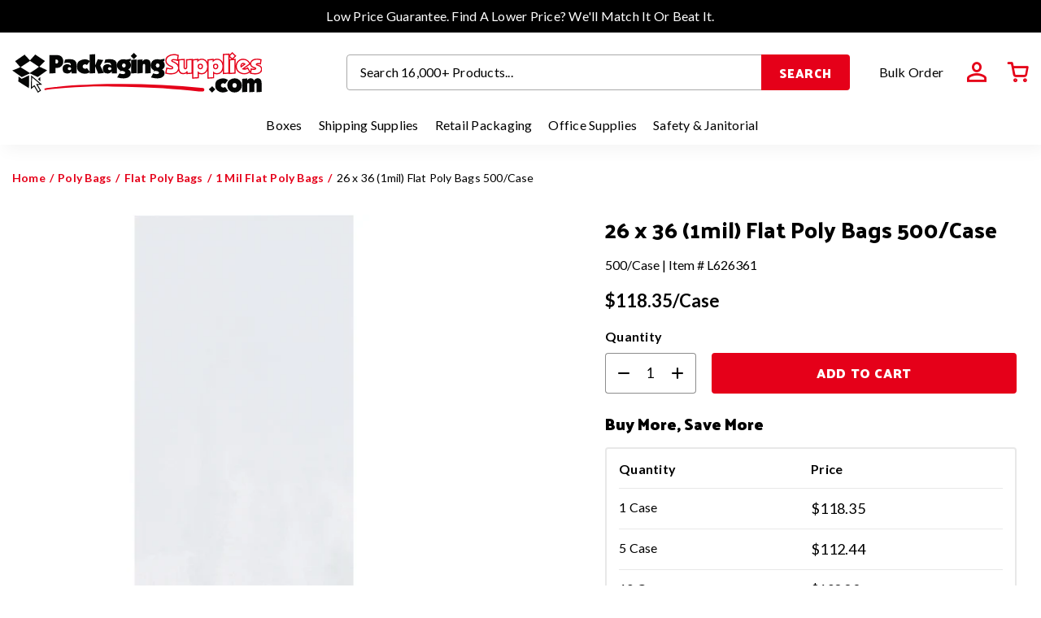

--- FILE ---
content_type: text/html; charset=utf-8
request_url: https://www.packagingsupplies.com/products/26-x-36-1-mil-flat-poly-bags
body_size: 54001
content:
<!doctype html>
<html class="no-js" lang="en">
  <head>
    <meta charset="utf-8">
    <meta http-equiv="X-UA-Compatible" content="IE=edge">
    <meta name="viewport" content="width=device-width,initial-scale=1">
    <meta name="theme-color" content="">
    <meta name="google-site-verification" content="gdgfKIwjOWgG9vSlfPFF-YeSJmqgAW7oTOXLrEkVzgc" />

    <link rel="canonical" href="https://www.packagingsupplies.com/products/26-x-36-1-mil-flat-poly-bags"><link rel="icon" type="image/png" href="//www.packagingsupplies.com/cdn/shop/files/packaging-supplies-favicon_32x32_b0cca2dd-6ab7-42b1-9f29-7034abb1e2c5.png?crop=center&height=32&v=1675862387&width=32"><link rel="preconnect" href="https://cdn.shopify.com" crossorigin>
    <link rel="preconnect" href="https://connect.facebook.net/" crossorigin>
    <link rel="preconnect" href="https://monorail-edge.shopifysvc.com" crossorigin>
    <link rel="preconnect" href="https://ajax.googleapis.com/" crossorigin>
    <link rel="preconnect" href="https://www.googletagmanager.com/" crossorigin>
    <link rel="preconnect" href="https://www.showcasegalleries.io/" crossorigin>

    
    <link rel="preload" href="https://cdn.shopify.com/s/files/1/2618/8176/files/logo.svg?v=1669486320" as="image"/>

    <title>26 x 36&quot; 1 Mil Flat Poly Bags</title>

    
      <meta name="description" content="Our poly bag sizes meet FDA and USDA specifications for food. Your product&#39;s contents are always visible through these clear low density polyethylene bags!">
    

    <!-- start bing tag -->
    <script>
    (function(w,d,t,r,u)
    {
        var f,n,i;
        w[u]=w[u]||[],f=function()
        {
            var o={ti:"23007046", enableAutoSpaTracking: true};
            o.q=w[u],w[u]=new UET(o),w[u].push("pageLoad")
        },
        n=d.createElement(t),n.src=r,n.async=1,n.onload=n.onreadystatechange=function()
        {
            var s=this.readyState;
            s&&s!=="loaded"&&s!=="complete"||(f(),n.onload=n.onreadystatechange=null)
        },
        i=d.getElementsByTagName(t)[0],i.parentNode.insertBefore(n,i)
    })
    (window,document,"script","//bat.bing.com/bat.js","uetq");
    </script>
    <!-- end bing tag -->


    


<meta property="og:site_name" content="PackagingSupplies.com">
<meta property="og:url" content="https://www.packagingsupplies.com/products/26-x-36-1-mil-flat-poly-bags">
<meta property="og:title" content="26 x 36&quot; 1 Mil Flat Poly Bags">
<meta property="og:type" content="product">
<meta property="og:description" content="Our poly bag sizes meet FDA and USDA specifications for food. Your product&#39;s contents are always visible through these clear low density polyethylene bags!"><meta property="og:image" content="http://www.packagingsupplies.com/cdn/shop/products/1-mil-flat-poly-bags_cb70f89b-e2ff-4480-be28-ab763d462637.jpg?v=1525722010">
  <meta property="og:image:secure_url" content="https://www.packagingsupplies.com/cdn/shop/products/1-mil-flat-poly-bags_cb70f89b-e2ff-4480-be28-ab763d462637.jpg?v=1525722010">
  <meta property="og:image:width" content="1200">
  <meta property="og:image:height" content="1200">
<meta property="og:price:amount" content="118.35">
  <meta property="og:price:currency" content="USD"><meta name="twitter:site" content="@PackagingSupply"><meta name="twitter:card" content="summary_large_image">
<meta name="twitter:title" content="26 x 36&quot; 1 Mil Flat Poly Bags">
<meta name="twitter:description" content="Our poly bag sizes meet FDA and USDA specifications for food. Your product&#39;s contents are always visible through these clear low density polyethylene bags!">

    
    
    <script>window.performance && window.performance.mark && window.performance.mark('shopify.content_for_header.start');</script><meta id="shopify-digital-wallet" name="shopify-digital-wallet" content="/26188176/digital_wallets/dialog">
<meta name="shopify-checkout-api-token" content="e183a6a110421e40c664df83a8763383">
<meta id="in-context-paypal-metadata" data-shop-id="26188176" data-venmo-supported="false" data-environment="production" data-locale="en_US" data-paypal-v4="true" data-currency="USD">
<link rel="alternate" type="application/json+oembed" href="https://www.packagingsupplies.com/products/26-x-36-1-mil-flat-poly-bags.oembed">
<script async="async" src="/checkouts/internal/preloads.js?locale=en-US"></script>
<link rel="preconnect" href="https://shop.app" crossorigin="anonymous">
<script async="async" src="https://shop.app/checkouts/internal/preloads.js?locale=en-US&shop_id=26188176" crossorigin="anonymous"></script>
<script id="apple-pay-shop-capabilities" type="application/json">{"shopId":26188176,"countryCode":"US","currencyCode":"USD","merchantCapabilities":["supports3DS"],"merchantId":"gid:\/\/shopify\/Shop\/26188176","merchantName":"PackagingSupplies.com","requiredBillingContactFields":["postalAddress","email","phone"],"requiredShippingContactFields":["postalAddress","email","phone"],"shippingType":"shipping","supportedNetworks":["visa","masterCard","amex","discover","elo","jcb"],"total":{"type":"pending","label":"PackagingSupplies.com","amount":"1.00"},"shopifyPaymentsEnabled":true,"supportsSubscriptions":true}</script>
<script id="shopify-features" type="application/json">{"accessToken":"e183a6a110421e40c664df83a8763383","betas":["rich-media-storefront-analytics"],"domain":"www.packagingsupplies.com","predictiveSearch":true,"shopId":26188176,"locale":"en"}</script>
<script>var Shopify = Shopify || {};
Shopify.shop = "packaging-supplies.myshopify.com";
Shopify.locale = "en";
Shopify.currency = {"active":"USD","rate":"1.0"};
Shopify.country = "US";
Shopify.theme = {"name":"Packaging-Supplies-New-2.0\/master - Synergy-Edits","id":124311568474,"schema_name":"Fluid Framework","schema_version":"2.0.0","theme_store_id":null,"role":"main"};
Shopify.theme.handle = "null";
Shopify.theme.style = {"id":null,"handle":null};
Shopify.cdnHost = "www.packagingsupplies.com/cdn";
Shopify.routes = Shopify.routes || {};
Shopify.routes.root = "/";</script>
<script type="module">!function(o){(o.Shopify=o.Shopify||{}).modules=!0}(window);</script>
<script>!function(o){function n(){var o=[];function n(){o.push(Array.prototype.slice.apply(arguments))}return n.q=o,n}var t=o.Shopify=o.Shopify||{};t.loadFeatures=n(),t.autoloadFeatures=n()}(window);</script>
<script>
  window.ShopifyPay = window.ShopifyPay || {};
  window.ShopifyPay.apiHost = "shop.app\/pay";
  window.ShopifyPay.redirectState = null;
</script>
<script id="shop-js-analytics" type="application/json">{"pageType":"product"}</script>
<script defer="defer" async type="module" src="//www.packagingsupplies.com/cdn/shopifycloud/shop-js/modules/v2/client.init-shop-cart-sync_IZsNAliE.en.esm.js"></script>
<script defer="defer" async type="module" src="//www.packagingsupplies.com/cdn/shopifycloud/shop-js/modules/v2/chunk.common_0OUaOowp.esm.js"></script>
<script type="module">
  await import("//www.packagingsupplies.com/cdn/shopifycloud/shop-js/modules/v2/client.init-shop-cart-sync_IZsNAliE.en.esm.js");
await import("//www.packagingsupplies.com/cdn/shopifycloud/shop-js/modules/v2/chunk.common_0OUaOowp.esm.js");

  window.Shopify.SignInWithShop?.initShopCartSync?.({"fedCMEnabled":true,"windoidEnabled":true});

</script>
<script defer="defer" async type="module" src="//www.packagingsupplies.com/cdn/shopifycloud/shop-js/modules/v2/client.payment-terms_CNlwjfZz.en.esm.js"></script>
<script defer="defer" async type="module" src="//www.packagingsupplies.com/cdn/shopifycloud/shop-js/modules/v2/chunk.common_0OUaOowp.esm.js"></script>
<script defer="defer" async type="module" src="//www.packagingsupplies.com/cdn/shopifycloud/shop-js/modules/v2/chunk.modal_CGo_dVj3.esm.js"></script>
<script type="module">
  await import("//www.packagingsupplies.com/cdn/shopifycloud/shop-js/modules/v2/client.payment-terms_CNlwjfZz.en.esm.js");
await import("//www.packagingsupplies.com/cdn/shopifycloud/shop-js/modules/v2/chunk.common_0OUaOowp.esm.js");
await import("//www.packagingsupplies.com/cdn/shopifycloud/shop-js/modules/v2/chunk.modal_CGo_dVj3.esm.js");

  
</script>
<script>
  window.Shopify = window.Shopify || {};
  if (!window.Shopify.featureAssets) window.Shopify.featureAssets = {};
  window.Shopify.featureAssets['shop-js'] = {"shop-cart-sync":["modules/v2/client.shop-cart-sync_DLOhI_0X.en.esm.js","modules/v2/chunk.common_0OUaOowp.esm.js"],"init-fed-cm":["modules/v2/client.init-fed-cm_C6YtU0w6.en.esm.js","modules/v2/chunk.common_0OUaOowp.esm.js"],"shop-button":["modules/v2/client.shop-button_BCMx7GTG.en.esm.js","modules/v2/chunk.common_0OUaOowp.esm.js"],"shop-cash-offers":["modules/v2/client.shop-cash-offers_BT26qb5j.en.esm.js","modules/v2/chunk.common_0OUaOowp.esm.js","modules/v2/chunk.modal_CGo_dVj3.esm.js"],"init-windoid":["modules/v2/client.init-windoid_B9PkRMql.en.esm.js","modules/v2/chunk.common_0OUaOowp.esm.js"],"init-shop-email-lookup-coordinator":["modules/v2/client.init-shop-email-lookup-coordinator_DZkqjsbU.en.esm.js","modules/v2/chunk.common_0OUaOowp.esm.js"],"shop-toast-manager":["modules/v2/client.shop-toast-manager_Di2EnuM7.en.esm.js","modules/v2/chunk.common_0OUaOowp.esm.js"],"shop-login-button":["modules/v2/client.shop-login-button_BtqW_SIO.en.esm.js","modules/v2/chunk.common_0OUaOowp.esm.js","modules/v2/chunk.modal_CGo_dVj3.esm.js"],"avatar":["modules/v2/client.avatar_BTnouDA3.en.esm.js"],"pay-button":["modules/v2/client.pay-button_CWa-C9R1.en.esm.js","modules/v2/chunk.common_0OUaOowp.esm.js"],"init-shop-cart-sync":["modules/v2/client.init-shop-cart-sync_IZsNAliE.en.esm.js","modules/v2/chunk.common_0OUaOowp.esm.js"],"init-customer-accounts":["modules/v2/client.init-customer-accounts_DenGwJTU.en.esm.js","modules/v2/client.shop-login-button_BtqW_SIO.en.esm.js","modules/v2/chunk.common_0OUaOowp.esm.js","modules/v2/chunk.modal_CGo_dVj3.esm.js"],"init-shop-for-new-customer-accounts":["modules/v2/client.init-shop-for-new-customer-accounts_JdHXxpS9.en.esm.js","modules/v2/client.shop-login-button_BtqW_SIO.en.esm.js","modules/v2/chunk.common_0OUaOowp.esm.js","modules/v2/chunk.modal_CGo_dVj3.esm.js"],"init-customer-accounts-sign-up":["modules/v2/client.init-customer-accounts-sign-up_D6__K_p8.en.esm.js","modules/v2/client.shop-login-button_BtqW_SIO.en.esm.js","modules/v2/chunk.common_0OUaOowp.esm.js","modules/v2/chunk.modal_CGo_dVj3.esm.js"],"checkout-modal":["modules/v2/client.checkout-modal_C_ZQDY6s.en.esm.js","modules/v2/chunk.common_0OUaOowp.esm.js","modules/v2/chunk.modal_CGo_dVj3.esm.js"],"shop-follow-button":["modules/v2/client.shop-follow-button_XetIsj8l.en.esm.js","modules/v2/chunk.common_0OUaOowp.esm.js","modules/v2/chunk.modal_CGo_dVj3.esm.js"],"lead-capture":["modules/v2/client.lead-capture_DvA72MRN.en.esm.js","modules/v2/chunk.common_0OUaOowp.esm.js","modules/v2/chunk.modal_CGo_dVj3.esm.js"],"shop-login":["modules/v2/client.shop-login_ClXNxyh6.en.esm.js","modules/v2/chunk.common_0OUaOowp.esm.js","modules/v2/chunk.modal_CGo_dVj3.esm.js"],"payment-terms":["modules/v2/client.payment-terms_CNlwjfZz.en.esm.js","modules/v2/chunk.common_0OUaOowp.esm.js","modules/v2/chunk.modal_CGo_dVj3.esm.js"]};
</script>
<script>(function() {
  var isLoaded = false;
  function asyncLoad() {
    if (isLoaded) return;
    isLoaded = true;
    var urls = ["https:\/\/brad-horselman-smart-account.desisnack.com\/api\/testScriptTag?shop=packaging-supplies.myshopify.com"];
    for (var i = 0; i < urls.length; i++) {
      var s = document.createElement('script');
      s.type = 'text/javascript';
      s.async = true;
      s.src = urls[i];
      var x = document.getElementsByTagName('script')[0];
      x.parentNode.insertBefore(s, x);
    }
  };
  if(window.attachEvent) {
    window.attachEvent('onload', asyncLoad);
  } else {
    window.addEventListener('load', asyncLoad, false);
  }
})();</script>
<script id="__st">var __st={"a":26188176,"offset":-18000,"reqid":"607eaa76-5902-40ab-a2e8-e504116f9c84-1768349821","pageurl":"www.packagingsupplies.com\/products\/26-x-36-1-mil-flat-poly-bags","u":"cd8e80040e3d","p":"product","rtyp":"product","rid":780302188634};</script>
<script>window.ShopifyPaypalV4VisibilityTracking = true;</script>
<script id="captcha-bootstrap">!function(){'use strict';const t='contact',e='account',n='new_comment',o=[[t,t],['blogs',n],['comments',n],[t,'customer']],c=[[e,'customer_login'],[e,'guest_login'],[e,'recover_customer_password'],[e,'create_customer']],r=t=>t.map((([t,e])=>`form[action*='/${t}']:not([data-nocaptcha='true']) input[name='form_type'][value='${e}']`)).join(','),a=t=>()=>t?[...document.querySelectorAll(t)].map((t=>t.form)):[];function s(){const t=[...o],e=r(t);return a(e)}const i='password',u='form_key',d=['recaptcha-v3-token','g-recaptcha-response','h-captcha-response',i],f=()=>{try{return window.sessionStorage}catch{return}},m='__shopify_v',_=t=>t.elements[u];function p(t,e,n=!1){try{const o=window.sessionStorage,c=JSON.parse(o.getItem(e)),{data:r}=function(t){const{data:e,action:n}=t;return t[m]||n?{data:e,action:n}:{data:t,action:n}}(c);for(const[e,n]of Object.entries(r))t.elements[e]&&(t.elements[e].value=n);n&&o.removeItem(e)}catch(o){console.error('form repopulation failed',{error:o})}}const l='form_type',E='cptcha';function T(t){t.dataset[E]=!0}const w=window,h=w.document,L='Shopify',v='ce_forms',y='captcha';let A=!1;((t,e)=>{const n=(g='f06e6c50-85a8-45c8-87d0-21a2b65856fe',I='https://cdn.shopify.com/shopifycloud/storefront-forms-hcaptcha/ce_storefront_forms_captcha_hcaptcha.v1.5.2.iife.js',D={infoText:'Protected by hCaptcha',privacyText:'Privacy',termsText:'Terms'},(t,e,n)=>{const o=w[L][v],c=o.bindForm;if(c)return c(t,g,e,D).then(n);var r;o.q.push([[t,g,e,D],n]),r=I,A||(h.body.append(Object.assign(h.createElement('script'),{id:'captcha-provider',async:!0,src:r})),A=!0)});var g,I,D;w[L]=w[L]||{},w[L][v]=w[L][v]||{},w[L][v].q=[],w[L][y]=w[L][y]||{},w[L][y].protect=function(t,e){n(t,void 0,e),T(t)},Object.freeze(w[L][y]),function(t,e,n,w,h,L){const[v,y,A,g]=function(t,e,n){const i=e?o:[],u=t?c:[],d=[...i,...u],f=r(d),m=r(i),_=r(d.filter((([t,e])=>n.includes(e))));return[a(f),a(m),a(_),s()]}(w,h,L),I=t=>{const e=t.target;return e instanceof HTMLFormElement?e:e&&e.form},D=t=>v().includes(t);t.addEventListener('submit',(t=>{const e=I(t);if(!e)return;const n=D(e)&&!e.dataset.hcaptchaBound&&!e.dataset.recaptchaBound,o=_(e),c=g().includes(e)&&(!o||!o.value);(n||c)&&t.preventDefault(),c&&!n&&(function(t){try{if(!f())return;!function(t){const e=f();if(!e)return;const n=_(t);if(!n)return;const o=n.value;o&&e.removeItem(o)}(t);const e=Array.from(Array(32),(()=>Math.random().toString(36)[2])).join('');!function(t,e){_(t)||t.append(Object.assign(document.createElement('input'),{type:'hidden',name:u})),t.elements[u].value=e}(t,e),function(t,e){const n=f();if(!n)return;const o=[...t.querySelectorAll(`input[type='${i}']`)].map((({name:t})=>t)),c=[...d,...o],r={};for(const[a,s]of new FormData(t).entries())c.includes(a)||(r[a]=s);n.setItem(e,JSON.stringify({[m]:1,action:t.action,data:r}))}(t,e)}catch(e){console.error('failed to persist form',e)}}(e),e.submit())}));const S=(t,e)=>{t&&!t.dataset[E]&&(n(t,e.some((e=>e===t))),T(t))};for(const o of['focusin','change'])t.addEventListener(o,(t=>{const e=I(t);D(e)&&S(e,y())}));const B=e.get('form_key'),M=e.get(l),P=B&&M;t.addEventListener('DOMContentLoaded',(()=>{const t=y();if(P)for(const e of t)e.elements[l].value===M&&p(e,B);[...new Set([...A(),...v().filter((t=>'true'===t.dataset.shopifyCaptcha))])].forEach((e=>S(e,t)))}))}(h,new URLSearchParams(w.location.search),n,t,e,['guest_login'])})(!0,!0)}();</script>
<script integrity="sha256-4kQ18oKyAcykRKYeNunJcIwy7WH5gtpwJnB7kiuLZ1E=" data-source-attribution="shopify.loadfeatures" defer="defer" src="//www.packagingsupplies.com/cdn/shopifycloud/storefront/assets/storefront/load_feature-a0a9edcb.js" crossorigin="anonymous"></script>
<script crossorigin="anonymous" defer="defer" src="//www.packagingsupplies.com/cdn/shopifycloud/storefront/assets/shopify_pay/storefront-65b4c6d7.js?v=20250812"></script>
<script data-source-attribution="shopify.dynamic_checkout.dynamic.init">var Shopify=Shopify||{};Shopify.PaymentButton=Shopify.PaymentButton||{isStorefrontPortableWallets:!0,init:function(){window.Shopify.PaymentButton.init=function(){};var t=document.createElement("script");t.src="https://www.packagingsupplies.com/cdn/shopifycloud/portable-wallets/latest/portable-wallets.en.js",t.type="module",document.head.appendChild(t)}};
</script>
<script data-source-attribution="shopify.dynamic_checkout.buyer_consent">
  function portableWalletsHideBuyerConsent(e){var t=document.getElementById("shopify-buyer-consent"),n=document.getElementById("shopify-subscription-policy-button");t&&n&&(t.classList.add("hidden"),t.setAttribute("aria-hidden","true"),n.removeEventListener("click",e))}function portableWalletsShowBuyerConsent(e){var t=document.getElementById("shopify-buyer-consent"),n=document.getElementById("shopify-subscription-policy-button");t&&n&&(t.classList.remove("hidden"),t.removeAttribute("aria-hidden"),n.addEventListener("click",e))}window.Shopify?.PaymentButton&&(window.Shopify.PaymentButton.hideBuyerConsent=portableWalletsHideBuyerConsent,window.Shopify.PaymentButton.showBuyerConsent=portableWalletsShowBuyerConsent);
</script>
<script data-source-attribution="shopify.dynamic_checkout.cart.bootstrap">document.addEventListener("DOMContentLoaded",(function(){function t(){return document.querySelector("shopify-accelerated-checkout-cart, shopify-accelerated-checkout")}if(t())Shopify.PaymentButton.init();else{new MutationObserver((function(e,n){t()&&(Shopify.PaymentButton.init(),n.disconnect())})).observe(document.body,{childList:!0,subtree:!0})}}));
</script>
<link id="shopify-accelerated-checkout-styles" rel="stylesheet" media="screen" href="https://www.packagingsupplies.com/cdn/shopifycloud/portable-wallets/latest/accelerated-checkout-backwards-compat.css" crossorigin="anonymous">
<style id="shopify-accelerated-checkout-cart">
        #shopify-buyer-consent {
  margin-top: 1em;
  display: inline-block;
  width: 100%;
}

#shopify-buyer-consent.hidden {
  display: none;
}

#shopify-subscription-policy-button {
  background: none;
  border: none;
  padding: 0;
  text-decoration: underline;
  font-size: inherit;
  cursor: pointer;
}

#shopify-subscription-policy-button::before {
  box-shadow: none;
}

      </style>

<script>window.performance && window.performance.mark && window.performance.mark('shopify.content_for_header.end');</script>
<style data-shopify>
    @font-face {
    font-family: 'Lato';
    src: url('//www.packagingsupplies.com/cdn/shop/t/104/assets/Lato-Light.woff2?v=6812350271222483701691082369') format('woff2'),
        url('//www.packagingsupplies.com/cdn/shop/t/104/assets/Lato-Light.woff?v=116817288983465787601691082369') format('woff');
        font-weight: 300;
        font-style: normal;
        font-display: swap;
    }

    @font-face {
    font-family: 'Lato';
    src: url('//www.packagingsupplies.com/cdn/shop/t/104/assets/Lato-Regular.woff2?v=151121338502181910541691082369') format('woff2'),
        url('//www.packagingsupplies.com/cdn/shop/t/104/assets/Lato-Regular.woff?v=171858305999387000981691082369') format('woff');
        font-weight: 400;
        font-style: normal;
        font-display: swap;
    }

    @font-face {
    font-family: 'Lato';
    src: url('//www.packagingsupplies.com/cdn/shop/t/104/assets/Lato-Medium.woff2?v=101116551088319324181691082369') format('woff2'),
        url('//www.packagingsupplies.com/cdn/shop/t/104/assets/Lato-Medium.woff?v=45341745197612744131691082369') format('woff');
        font-weight: 500;
        font-style: italic;
        font-display: swap;
    }


    @font-face {
    font-family: 'Lato';
    src: url('//www.packagingsupplies.com/cdn/shop/t/104/assets/Lato-Bold.woff2?v=138621519034949369051691082369') format('woff2'),
        url('//www.packagingsupplies.com/cdn/shop/t/104/assets/Lato-Bold.woff?v=14600256045501371681691082369') format('woff');
        font-weight: 700;
        font-style: normal;
        font-display: swap;
    }

    @font-face {
    font-family: 'Palanquin Dark';
    src: url('//www.packagingsupplies.com/cdn/shop/t/104/assets/Palanquin%20Dark.woff2?14387') format('woff2'),
        url('//www.packagingsupplies.com/cdn/shop/t/104/assets/Palanquin%20Dark.woff?14387') format('woff');
        font-weight: 500;
        font-style: normal;
        font-display: swap;
    }

    @font-face {
    font-family: 'Palanquin Dark';
    src: url('//www.packagingsupplies.com/cdn/shop/t/104/assets/PalanquinDark-Bold.woff2?v=106023740461770817891691082369') format('woff2'),
        url('//www.packagingsupplies.com/cdn/shop/t/104/assets/PalanquinDark-Bold.woff?v=8073078908508347281691082369') format('woff');
        font-weight: 700;
        font-style: italic;
        font-display: swap;
    }


    @font-face {
    font-family: 'icomoon';
    src: url('//www.packagingsupplies.com/cdn/shop/t/104/assets/icomoon.eot?v=163129698522140518471691082369?rivzg6');
    src: url('//www.packagingsupplies.com/cdn/shop/t/104/assets/icomoon.eot?v=163129698522140518471691082369?rivzg6#iefix') format('embedded-opentype'),
        url('//www.packagingsupplies.com/cdn/shop/t/104/assets/icomoon.ttf?v=2298796882528977211691082369?rivzg6') format('truetype'),
        url('//www.packagingsupplies.com/cdn/shop/t/104/assets/icomoon.woff?v=133278542334436458241691082369?rivzg6') format('woff'),
        url('//www.packagingsupplies.com/cdn/shop/t/104/assets/icomoon.svg?v=5423512135785410571691082369?rivzg6#icomoon') format('svg');
        font-weight: normal;
        font-style: normal;
        font-display: block;
    }


    :root {

        --bs-font-family-base: Lato;
        --bs-base-font-style: normal;
        --bs-font-weight-base: 400;
        --bs-font-size-base: 16px;
        --bs-line-height-base: 1.3;
        --bs-letter-spacing-base: 0px;

        --bs-font-family-secondary: Lato;

        --bs-font-family-heading: Palanquin Dark;
        --bs-heading-style: normal;
        --bs-headings-font-weight: 700;
        --bs-line-height-heading: 1.3;


        --bs-font-size-xs:12px;
        --bs-font-size-sm:13px;
        --bs-font-size-md:14px;
        --bs-font-size-lg:15px;
        --bs-font-size-xl:17px;

        --bs-h1-font-size:45px;
        --bs-h2-font-size:30px;
        --bs-h3-font-size:25px;
        --bs-h4-font-size:22px;
        --bs-h5-font-size:20px;
        --bs-h6-font-size:16px;
        --bs-h7-font-size:16px;
        --bs-h8-font-size:18px;

        --bs-h1-font-size-md:38px;
        --bs-h2-font-size-md:26px;
        --bs-h3-font-size-md:24px;
        --bs-h4-font-size-md:20px;
        --bs-h5-font-size-md:18px;
        --bs-h6-font-size-md:16px;
        --bs-h7-font-size-md:16px;
        --bs-h8-font-size-md:18px;

        --bs-h1-font-size-sm:30px;
        --bs-h2-font-size-sm:24px;
        --bs-h3-font-size-sm:22px;
        --bs-h4-font-size-sm:18px;
        --bs-h5-font-size-sm:17px;
        --bs-h6-font-size-sm:16px;
        --bs-h7-font-size-sm:15px;
        --bs-h8-font-size-sm:16px;

        --bs-font-family-button: Palanquin Dark;
        --bs-font-weight-button: 700;
        --bs-font-size-button: 16px;
        --bs-line-height-button: 25px;
        --bs-letter-spacing: 0.6px;
        --bs-border-width-button: 2px;
        --bs-border-radius-button: 4px;
        --bs-x-padding-button: 31px;
        --bs-y-padding-button: 11px;

        --bs-x-padding-button-sm: 20px;
        --bs-y-padding-button-sm: 10px;
        --bs-font-size-button-sm: 15px;

        --bs-x-padding-button-lg: 38px;
        --bs-y-padding-button-lg: 16px;
        --bs-font-size-button-lg: 16px;


        --bs-font-family-input: Lato;
        --bs-font-weight-input: 400;
        --bs-font-size-input: 17px;
        --bs-line-height-input: 20px;
        --bs-border-width-input: 1px;
        --bs-border-radius-input: 4px;
        --bs-x-padding-input: 15px;
        --bs-y-padding-input: 14px;
        --bs-input-text-color: #000000;
        --bs-input-ph-text-color: #000000;
        --bs-input-border-color: #8D8D8D;
        --bs-input-bg-color: rgba(0,0,0,0); 
        --bs-input-focus-border-color: ;
        --bs-input-floating-label-size:11px;

        --bs-font-size-input-sm: 13px;
        --bs-x-padding-input-sm: 16px;
        --bs-y-padding-input-sm: 11px;

        --bs-font-size-input-lg: 20px;
        --bs-x-padding-input-lg: 14px;
        --bs-y-padding-input-lg: 17px;


        --bs-txt-color-btn-primary: #ffffff;
        --bs-bg-color-btn-primary: #E50019;
        --bs-bg-hover-color-btn-primary: #000000;
        --bs-txt-hover-color-btn-primary: #ffffff;

        --bs-txt-color-btn-secondary: #ffffff;
        --bs-bg-color-btn-secondary: #000000;
        --bs-bg-hover-color-btn-secondary: #E50019;
        --bs-txt-hover-color-btn-secondary: #ffffff;

        --bs-txt-color-btn-white: #000000;
        --bs-bg-color-btn-white: #ffffff;
        --bs-bg-hover-color-btn-white: #ffffff;
        --bs-txt-hover-color-btn-white: #E50019;

        --bs-txt-color-btn-dark: rgba(0,0,0,0);
        --bs-bg-color-btn-dark: rgba(0,0,0,0);
        --bs-bg-hover-color-btn-dark: rgba(0,0,0,0);
        --bs-txt-hover-color-btn-dark: rgba(0,0,0,0);

        --bs-shadow: 5px 5px 20px #0000000d;
        --bs-shadow-sm: 0 0.125rem 0.25rem rgba(0, 0, 0, 0.075);
        --bs-shadow-lg: 0 1rem 3rem rgba(0, 0, 0, 0.175);


        --bs-container-width: 1344px;
        --bs-container-padding: 15px;


        --bs-body-bg: #ffffff;
        --bs-body-color: #000000;
        --bs-heading-color: ;
        --bs-link-color: #000000;
        --bs-link-hover-color: #E50019;
        --bs-color-border: #E8E8E8;

        --bs-color-primary: #E50019;
        --bs-color-secondary: #000000;
        --bs-color-dark: #212529;
        --bs-color-alabaster: #E8E8E8;
        --bs-color-almond: #F8f8f8;
        

        --bs-color-primary-100: #CB0016;
        --bs-color-primary-200: #B20013;
        --bs-color-primary-300: #980010;
        --bs-color-primary-400: #7F000D;
        --bs-color-primary-500: #65000B;

        --bs-color-secondary-100: #8D8D8D;
        --bs-color-secondary-200: #717171;
        --bs-color-secondary-300: #555555;
        --bs-color-secondary-400: #383838;
        --bs-color-secondary-500: #1C1C1C;

        --bs-color-white: #ffffff;
        --bs-color-gray-100: #E2E2E2;
        --bs-color-gray-200: #C6C6C6;
        --bs-color-gray-300: #AAAAAA;
        --bs-color-gray-400: #8D8D8D;
        --bs-color-gray-500: #8D8D8D;
        --bs-color-gray-600: #717171;
        --bs-color-gray-700: #555555;
        --bs-color-gray-800: #383838;
        --bs-color-gray-900: #1C1C1C;
        --bs-color-black: #000000;


        --bs-color-success: #198754;
        --bs-color-warning: #ffc107;
        --bs-color-danger: #dc3545;
        --bs-color-info: #17a2b8;

    }

    *,
    *::before,
    *::after {
        box-sizing: inherit;
    }

    html {
        box-sizing: border-box;
        font-size: 62.5%;
        height: 100%;
    }

    body {
        margin: 0;
        font-family: var(--bs-font-family-base);
        font-size: var(--bs-font-size-base);
        font-weight: var(--bs-font-weight-base);
        line-height: var(--bs-line-height-base);
        font-style: var(--bs-base-font-style);
        color: var(--bs-body-color);
        background-color: var(--bs-body-bg);
        letter-spacing:var(--bs-letter-spacing-base);
    }
</style>
<link href="//www.packagingsupplies.com/cdn/shop/t/104/assets/global-icon.css?v=97603458526058144801691082369" rel="stylesheet" type="text/css">


<link href="//www.packagingsupplies.com/cdn/shop/t/104/assets/global.css?v=158767865372970198131691082369" rel="stylesheet" type="text/css">


<link href="//www.packagingsupplies.com/cdn/shop/t/104/assets/swiper-bundle.min.css?v=170232147881780953461691082369" rel="stylesheet" type="text/css">


<link href="//www.packagingsupplies.com/cdn/shop/t/104/assets/component-card.css?v=23865190537656070141691082369" rel="stylesheet" type="text/css">



<link href="//www.packagingsupplies.com/cdn/shop/t/104/assets/global-sections.css?v=146325585149275573571691082369" rel="stylesheet" type="text/css">







<link href="//www.packagingsupplies.com/cdn/shop/t/104/assets/template-product.css?v=106802293762341887221691082369" rel="stylesheet" type="text/css">

<link href="//www.packagingsupplies.com/cdn/shop/t/104/assets/component-modal.css?v=170482328126329768851691082369" rel="stylesheet" type="text/css">
<script>document.documentElement.className = document.documentElement.className.replace('no-js', 'js');</script>

    <!--begin-boost-pfs-filter-css-->
    <link rel="preload stylesheet" href="//www.packagingsupplies.com/cdn/shop/t/104/assets/boost-pfs-instant-search.css?v=146474835330714392691691082369" as="style"><link href="//www.packagingsupplies.com/cdn/shop/t/104/assets/boost-pfs-custom.css?v=125711584129859523901691082369" rel="stylesheet" type="text/css" media="all" />

<style data-id="boost-pfs-style">
    .boost-pfs-filter-option-title-text {text-transform: capitalize;}

   .boost-pfs-filter-tree-v .boost-pfs-filter-option-title-text:before {}
    .boost-pfs-filter-tree-v .boost-pfs-filter-option.boost-pfs-filter-option-collapsed .boost-pfs-filter-option-title-text:before {}
    .boost-pfs-filter-tree-h .boost-pfs-filter-option-title-heading:before {}

    .boost-pfs-filter-refine-by .boost-pfs-filter-option-title h3 {}

    .boost-pfs-filter-option-content .boost-pfs-filter-option-item-list .boost-pfs-filter-option-item button,
    .boost-pfs-filter-option-content .boost-pfs-filter-option-item-list .boost-pfs-filter-option-item .boost-pfs-filter-button,
    .boost-pfs-filter-option-range-amount input,
    .boost-pfs-filter-tree-v .boost-pfs-filter-refine-by .boost-pfs-filter-refine-by-items .refine-by-item,
    .boost-pfs-filter-refine-by-wrapper-v .boost-pfs-filter-refine-by .boost-pfs-filter-refine-by-items .refine-by-item,
    .boost-pfs-filter-refine-by .boost-pfs-filter-option-title,
    .boost-pfs-filter-refine-by .boost-pfs-filter-refine-by-items .refine-by-item>a,
    .boost-pfs-filter-refine-by>span,
    .boost-pfs-filter-clear,
    .boost-pfs-filter-clear-all{}
    .boost-pfs-filter-tree-h .boost-pfs-filter-pc .boost-pfs-filter-refine-by-items .refine-by-item .boost-pfs-filter-clear .refine-by-type,
    .boost-pfs-filter-refine-by-wrapper-h .boost-pfs-filter-pc .boost-pfs-filter-refine-by-items .refine-by-item .boost-pfs-filter-clear .refine-by-type {}

    .boost-pfs-filter-option-multi-level-collections .boost-pfs-filter-option-multi-level-list .boost-pfs-filter-option-item .boost-pfs-filter-button-arrow .boost-pfs-arrow:before,
    .boost-pfs-filter-option-multi-level-tag .boost-pfs-filter-option-multi-level-list .boost-pfs-filter-option-item .boost-pfs-filter-button-arrow .boost-pfs-arrow:before {}

    .boost-pfs-filter-refine-by-wrapper-v .boost-pfs-filter-refine-by .boost-pfs-filter-refine-by-items .refine-by-item .boost-pfs-filter-clear:after,
    .boost-pfs-filter-refine-by-wrapper-v .boost-pfs-filter-refine-by .boost-pfs-filter-refine-by-items .refine-by-item .boost-pfs-filter-clear:before,
    .boost-pfs-filter-tree-v .boost-pfs-filter-refine-by .boost-pfs-filter-refine-by-items .refine-by-item .boost-pfs-filter-clear:after,
    .boost-pfs-filter-tree-v .boost-pfs-filter-refine-by .boost-pfs-filter-refine-by-items .refine-by-item .boost-pfs-filter-clear:before,
    .boost-pfs-filter-refine-by-wrapper-h .boost-pfs-filter-pc .boost-pfs-filter-refine-by-items .refine-by-item .boost-pfs-filter-clear:after,
    .boost-pfs-filter-refine-by-wrapper-h .boost-pfs-filter-pc .boost-pfs-filter-refine-by-items .refine-by-item .boost-pfs-filter-clear:before,
    .boost-pfs-filter-tree-h .boost-pfs-filter-pc .boost-pfs-filter-refine-by-items .refine-by-item .boost-pfs-filter-clear:after,
    .boost-pfs-filter-tree-h .boost-pfs-filter-pc .boost-pfs-filter-refine-by-items .refine-by-item .boost-pfs-filter-clear:before {}
    .boost-pfs-filter-option-range-slider .noUi-value-horizontal {}

    .boost-pfs-filter-tree-mobile-button button,
    .boost-pfs-filter-top-sorting-mobile button {}
    .boost-pfs-filter-top-sorting-mobile button>span:after {}
  </style>

    <!--end-boost-pfs-filter-css-->

    <!-- Google tag (gtag.js) -->
    <script async src="https://www.googletagmanager.com/gtag/js?id=AW-693206539"></script>
    <script>
      window.dataLayer = window.dataLayer || [];
      function gtag(){dataLayer.push(arguments);}
      gtag('js', new Date());
      gtag('config', 'AW-693206539');
    </script>
    
    <!-- Google Tag Manager -->
    <script>(function(w,d,s,l,i){w[l]=w[l]||[];w[l].push({'gtm.start':
      new Date().getTime(),event:'gtm.js'});var f=d.getElementsByTagName(s)[0],
      j=d.createElement(s),dl=l!='dataLayer'?'&l='+l:'';j.async=true;j.src=
      'https://www.googletagmanager.com/gtm.js?id='+i+dl;f.parentNode.insertBefore(j,f);
      })(window,document,'script','dataLayer','GTM-WH6GKM2');</script>
    <!-- End Google Tag Manager -->
 
    <script src="//www.packagingsupplies.com/cdn/shopifycloud/storefront/assets/themes_support/shopify_common-5f594365.js"></script><script>
      (function () {
        try {
          var AI_DOMAINS = [
            'chat.openai.com',
            'perplexity.ai',
            'copilot.microsoft.com',
            'bing.com/chat',
            'gemini.google.com',
            'claude.ai',
            'you.com'
          ];

          var ref = document.referrer || '';
          var params = new URLSearchParams(window.location.search);

          function setCookie(name, value, days) {
            var maxAge = (days || 30) * 24 * 60 * 60;
            document.cookie = name + '=' + encodeURIComponent(value) + '; path=/; max-age=' + maxAge + '; SameSite=Lax';
          }

          function isAiReferrer(r) {
            var rlc = (r || '').toLowerCase();
            return AI_DOMAINS.some(function (d) { return rlc.indexOf(d) !== -1; });
          }

          var aiSource = null;

          // 1) From explicit UTM (useful for testing and some AI tools)
          if (params.get('utm_source')) {
            var utm = (params.get('utm_source') || '').toLowerCase();
            if (utm.indexOf('chatgpt') !== -1) aiSource = 'chatgpt';
            else if (utm.indexOf('perplexity') !== -1) aiSource = 'perplexity';
            else if (utm.indexOf('copilot') !== -1) aiSource = 'copilot';
            else if (utm.indexOf('gemini') !== -1) aiSource = 'gemini';
            else if (utm.indexOf('claude') !== -1) aiSource = 'claude';
            else if (utm.indexOf('ai') !== -1) aiSource = utm;
          }

          // 2) From referrer
          if (!aiSource && isAiReferrer(ref)) {
            aiSource = ref;
          }

          if (aiSource) {
            localStorage.setItem('ai_source', aiSource);
            localStorage.setItem('ai_landing_page', window.location.href);
            localStorage.setItem('ai_first_seen', String(Date.now()));

            setCookie('ai_source', aiSource, 30);
            setCookie('ai_landing_page', window.location.href, 30);
            setCookie('ai_first_seen', String(Date.now()), 30);

            // allow resync cart attribute if new AI source captured
            localStorage.removeItem('ai_cart_attr_set');
          }
        } catch (e) {
          if (window.console && console.warn) console.warn('AI attribution error:', e);
        }
      })();
    </script>

  <!-- BEGIN app block: shopify://apps/klaviyo-email-marketing-sms/blocks/klaviyo-onsite-embed/2632fe16-c075-4321-a88b-50b567f42507 -->












  <script async src="https://static.klaviyo.com/onsite/js/KCkdKq/klaviyo.js?company_id=KCkdKq"></script>
  <script>!function(){if(!window.klaviyo){window._klOnsite=window._klOnsite||[];try{window.klaviyo=new Proxy({},{get:function(n,i){return"push"===i?function(){var n;(n=window._klOnsite).push.apply(n,arguments)}:function(){for(var n=arguments.length,o=new Array(n),w=0;w<n;w++)o[w]=arguments[w];var t="function"==typeof o[o.length-1]?o.pop():void 0,e=new Promise((function(n){window._klOnsite.push([i].concat(o,[function(i){t&&t(i),n(i)}]))}));return e}}})}catch(n){window.klaviyo=window.klaviyo||[],window.klaviyo.push=function(){var n;(n=window._klOnsite).push.apply(n,arguments)}}}}();</script>

  
    <script id="viewed_product">
      if (item == null) {
        var _learnq = _learnq || [];

        var MetafieldReviews = null
        var MetafieldYotpoRating = null
        var MetafieldYotpoCount = null
        var MetafieldLooxRating = null
        var MetafieldLooxCount = null
        var okendoProduct = null
        var okendoProductReviewCount = null
        var okendoProductReviewAverageValue = null
        try {
          // The following fields are used for Customer Hub recently viewed in order to add reviews.
          // This information is not part of __kla_viewed. Instead, it is part of __kla_viewed_reviewed_items
          MetafieldReviews = {};
          MetafieldYotpoRating = null
          MetafieldYotpoCount = null
          MetafieldLooxRating = null
          MetafieldLooxCount = null

          okendoProduct = null
          // If the okendo metafield is not legacy, it will error, which then requires the new json formatted data
          if (okendoProduct && 'error' in okendoProduct) {
            okendoProduct = null
          }
          okendoProductReviewCount = okendoProduct ? okendoProduct.reviewCount : null
          okendoProductReviewAverageValue = okendoProduct ? okendoProduct.reviewAverageValue : null
        } catch (error) {
          console.error('Error in Klaviyo onsite reviews tracking:', error);
        }

        var item = {
          Name: "26 x 36 (1mil) Flat Poly Bags 500\/Case",
          ProductID: 780302188634,
          Categories: ["1 Mil Flat Poly Bags","Boost All","Full Line of Poly Bags"],
          ImageURL: "https://www.packagingsupplies.com/cdn/shop/products/1-mil-flat-poly-bags_cb70f89b-e2ff-4480-be28-ab763d462637_grande.jpg?v=1525722010",
          URL: "https://www.packagingsupplies.com/products/26-x-36-1-mil-flat-poly-bags",
          Brand: "Packaging Supplies",
          Price: "$118.35",
          Value: "118.35",
          CompareAtPrice: "$0.00"
        };
        _learnq.push(['track', 'Viewed Product', item]);
        _learnq.push(['trackViewedItem', {
          Title: item.Name,
          ItemId: item.ProductID,
          Categories: item.Categories,
          ImageUrl: item.ImageURL,
          Url: item.URL,
          Metadata: {
            Brand: item.Brand,
            Price: item.Price,
            Value: item.Value,
            CompareAtPrice: item.CompareAtPrice
          },
          metafields:{
            reviews: MetafieldReviews,
            yotpo:{
              rating: MetafieldYotpoRating,
              count: MetafieldYotpoCount,
            },
            loox:{
              rating: MetafieldLooxRating,
              count: MetafieldLooxCount,
            },
            okendo: {
              rating: okendoProductReviewAverageValue,
              count: okendoProductReviewCount,
            }
          }
        }]);
      }
    </script>
  




  <script>
    window.klaviyoReviewsProductDesignMode = false
  </script>







<!-- END app block --><!-- BEGIN app block: shopify://apps/frequently-bought/blocks/app-embed-block/b1a8cbea-c844-4842-9529-7c62dbab1b1f --><script>
    window.codeblackbelt = window.codeblackbelt || {};
    window.codeblackbelt.shop = window.codeblackbelt.shop || 'packaging-supplies.myshopify.com';
    
        window.codeblackbelt.productId = 780302188634;</script><script src="//cdn.codeblackbelt.com/widgets/frequently-bought-together/main.min.js?version=2026011319-0500" async></script>
 <!-- END app block --><link href="https://monorail-edge.shopifysvc.com" rel="dns-prefetch">
<script>(function(){if ("sendBeacon" in navigator && "performance" in window) {try {var session_token_from_headers = performance.getEntriesByType('navigation')[0].serverTiming.find(x => x.name == '_s').description;} catch {var session_token_from_headers = undefined;}var session_cookie_matches = document.cookie.match(/_shopify_s=([^;]*)/);var session_token_from_cookie = session_cookie_matches && session_cookie_matches.length === 2 ? session_cookie_matches[1] : "";var session_token = session_token_from_headers || session_token_from_cookie || "";function handle_abandonment_event(e) {var entries = performance.getEntries().filter(function(entry) {return /monorail-edge.shopifysvc.com/.test(entry.name);});if (!window.abandonment_tracked && entries.length === 0) {window.abandonment_tracked = true;var currentMs = Date.now();var navigation_start = performance.timing.navigationStart;var payload = {shop_id: 26188176,url: window.location.href,navigation_start,duration: currentMs - navigation_start,session_token,page_type: "product"};window.navigator.sendBeacon("https://monorail-edge.shopifysvc.com/v1/produce", JSON.stringify({schema_id: "online_store_buyer_site_abandonment/1.1",payload: payload,metadata: {event_created_at_ms: currentMs,event_sent_at_ms: currentMs}}));}}window.addEventListener('pagehide', handle_abandonment_event);}}());</script>
<script id="web-pixels-manager-setup">(function e(e,d,r,n,o){if(void 0===o&&(o={}),!Boolean(null===(a=null===(i=window.Shopify)||void 0===i?void 0:i.analytics)||void 0===a?void 0:a.replayQueue)){var i,a;window.Shopify=window.Shopify||{};var t=window.Shopify;t.analytics=t.analytics||{};var s=t.analytics;s.replayQueue=[],s.publish=function(e,d,r){return s.replayQueue.push([e,d,r]),!0};try{self.performance.mark("wpm:start")}catch(e){}var l=function(){var e={modern:/Edge?\/(1{2}[4-9]|1[2-9]\d|[2-9]\d{2}|\d{4,})\.\d+(\.\d+|)|Firefox\/(1{2}[4-9]|1[2-9]\d|[2-9]\d{2}|\d{4,})\.\d+(\.\d+|)|Chrom(ium|e)\/(9{2}|\d{3,})\.\d+(\.\d+|)|(Maci|X1{2}).+ Version\/(15\.\d+|(1[6-9]|[2-9]\d|\d{3,})\.\d+)([,.]\d+|)( \(\w+\)|)( Mobile\/\w+|) Safari\/|Chrome.+OPR\/(9{2}|\d{3,})\.\d+\.\d+|(CPU[ +]OS|iPhone[ +]OS|CPU[ +]iPhone|CPU IPhone OS|CPU iPad OS)[ +]+(15[._]\d+|(1[6-9]|[2-9]\d|\d{3,})[._]\d+)([._]\d+|)|Android:?[ /-](13[3-9]|1[4-9]\d|[2-9]\d{2}|\d{4,})(\.\d+|)(\.\d+|)|Android.+Firefox\/(13[5-9]|1[4-9]\d|[2-9]\d{2}|\d{4,})\.\d+(\.\d+|)|Android.+Chrom(ium|e)\/(13[3-9]|1[4-9]\d|[2-9]\d{2}|\d{4,})\.\d+(\.\d+|)|SamsungBrowser\/([2-9]\d|\d{3,})\.\d+/,legacy:/Edge?\/(1[6-9]|[2-9]\d|\d{3,})\.\d+(\.\d+|)|Firefox\/(5[4-9]|[6-9]\d|\d{3,})\.\d+(\.\d+|)|Chrom(ium|e)\/(5[1-9]|[6-9]\d|\d{3,})\.\d+(\.\d+|)([\d.]+$|.*Safari\/(?![\d.]+ Edge\/[\d.]+$))|(Maci|X1{2}).+ Version\/(10\.\d+|(1[1-9]|[2-9]\d|\d{3,})\.\d+)([,.]\d+|)( \(\w+\)|)( Mobile\/\w+|) Safari\/|Chrome.+OPR\/(3[89]|[4-9]\d|\d{3,})\.\d+\.\d+|(CPU[ +]OS|iPhone[ +]OS|CPU[ +]iPhone|CPU IPhone OS|CPU iPad OS)[ +]+(10[._]\d+|(1[1-9]|[2-9]\d|\d{3,})[._]\d+)([._]\d+|)|Android:?[ /-](13[3-9]|1[4-9]\d|[2-9]\d{2}|\d{4,})(\.\d+|)(\.\d+|)|Mobile Safari.+OPR\/([89]\d|\d{3,})\.\d+\.\d+|Android.+Firefox\/(13[5-9]|1[4-9]\d|[2-9]\d{2}|\d{4,})\.\d+(\.\d+|)|Android.+Chrom(ium|e)\/(13[3-9]|1[4-9]\d|[2-9]\d{2}|\d{4,})\.\d+(\.\d+|)|Android.+(UC? ?Browser|UCWEB|U3)[ /]?(15\.([5-9]|\d{2,})|(1[6-9]|[2-9]\d|\d{3,})\.\d+)\.\d+|SamsungBrowser\/(5\.\d+|([6-9]|\d{2,})\.\d+)|Android.+MQ{2}Browser\/(14(\.(9|\d{2,})|)|(1[5-9]|[2-9]\d|\d{3,})(\.\d+|))(\.\d+|)|K[Aa][Ii]OS\/(3\.\d+|([4-9]|\d{2,})\.\d+)(\.\d+|)/},d=e.modern,r=e.legacy,n=navigator.userAgent;return n.match(d)?"modern":n.match(r)?"legacy":"unknown"}(),u="modern"===l?"modern":"legacy",c=(null!=n?n:{modern:"",legacy:""})[u],f=function(e){return[e.baseUrl,"/wpm","/b",e.hashVersion,"modern"===e.buildTarget?"m":"l",".js"].join("")}({baseUrl:d,hashVersion:r,buildTarget:u}),m=function(e){var d=e.version,r=e.bundleTarget,n=e.surface,o=e.pageUrl,i=e.monorailEndpoint;return{emit:function(e){var a=e.status,t=e.errorMsg,s=(new Date).getTime(),l=JSON.stringify({metadata:{event_sent_at_ms:s},events:[{schema_id:"web_pixels_manager_load/3.1",payload:{version:d,bundle_target:r,page_url:o,status:a,surface:n,error_msg:t},metadata:{event_created_at_ms:s}}]});if(!i)return console&&console.warn&&console.warn("[Web Pixels Manager] No Monorail endpoint provided, skipping logging."),!1;try{return self.navigator.sendBeacon.bind(self.navigator)(i,l)}catch(e){}var u=new XMLHttpRequest;try{return u.open("POST",i,!0),u.setRequestHeader("Content-Type","text/plain"),u.send(l),!0}catch(e){return console&&console.warn&&console.warn("[Web Pixels Manager] Got an unhandled error while logging to Monorail."),!1}}}}({version:r,bundleTarget:l,surface:e.surface,pageUrl:self.location.href,monorailEndpoint:e.monorailEndpoint});try{o.browserTarget=l,function(e){var d=e.src,r=e.async,n=void 0===r||r,o=e.onload,i=e.onerror,a=e.sri,t=e.scriptDataAttributes,s=void 0===t?{}:t,l=document.createElement("script"),u=document.querySelector("head"),c=document.querySelector("body");if(l.async=n,l.src=d,a&&(l.integrity=a,l.crossOrigin="anonymous"),s)for(var f in s)if(Object.prototype.hasOwnProperty.call(s,f))try{l.dataset[f]=s[f]}catch(e){}if(o&&l.addEventListener("load",o),i&&l.addEventListener("error",i),u)u.appendChild(l);else{if(!c)throw new Error("Did not find a head or body element to append the script");c.appendChild(l)}}({src:f,async:!0,onload:function(){if(!function(){var e,d;return Boolean(null===(d=null===(e=window.Shopify)||void 0===e?void 0:e.analytics)||void 0===d?void 0:d.initialized)}()){var d=window.webPixelsManager.init(e)||void 0;if(d){var r=window.Shopify.analytics;r.replayQueue.forEach((function(e){var r=e[0],n=e[1],o=e[2];d.publishCustomEvent(r,n,o)})),r.replayQueue=[],r.publish=d.publishCustomEvent,r.visitor=d.visitor,r.initialized=!0}}},onerror:function(){return m.emit({status:"failed",errorMsg:"".concat(f," has failed to load")})},sri:function(e){var d=/^sha384-[A-Za-z0-9+/=]+$/;return"string"==typeof e&&d.test(e)}(c)?c:"",scriptDataAttributes:o}),m.emit({status:"loading"})}catch(e){m.emit({status:"failed",errorMsg:(null==e?void 0:e.message)||"Unknown error"})}}})({shopId: 26188176,storefrontBaseUrl: "https://www.packagingsupplies.com",extensionsBaseUrl: "https://extensions.shopifycdn.com/cdn/shopifycloud/web-pixels-manager",monorailEndpoint: "https://monorail-edge.shopifysvc.com/unstable/produce_batch",surface: "storefront-renderer",enabledBetaFlags: ["2dca8a86","a0d5f9d2"],webPixelsConfigList: [{"id":"1604943962","configuration":"{\"accountID\":\"KCkdKq\",\"webPixelConfig\":\"eyJlbmFibGVBZGRlZFRvQ2FydEV2ZW50cyI6IHRydWV9\"}","eventPayloadVersion":"v1","runtimeContext":"STRICT","scriptVersion":"524f6c1ee37bacdca7657a665bdca589","type":"APP","apiClientId":123074,"privacyPurposes":["ANALYTICS","MARKETING"],"dataSharingAdjustments":{"protectedCustomerApprovalScopes":["read_customer_address","read_customer_email","read_customer_name","read_customer_personal_data","read_customer_phone"]}},{"id":"272400474","configuration":"{\"config\":\"{\\\"pixel_id\\\":\\\"G-6MP6GQWZ02\\\",\\\"gtag_events\\\":[{\\\"type\\\":\\\"purchase\\\",\\\"action_label\\\":\\\"G-6MP6GQWZ02\\\"},{\\\"type\\\":\\\"page_view\\\",\\\"action_label\\\":\\\"G-6MP6GQWZ02\\\"},{\\\"type\\\":\\\"view_item\\\",\\\"action_label\\\":\\\"G-6MP6GQWZ02\\\"},{\\\"type\\\":\\\"search\\\",\\\"action_label\\\":\\\"G-6MP6GQWZ02\\\"},{\\\"type\\\":\\\"add_to_cart\\\",\\\"action_label\\\":\\\"G-6MP6GQWZ02\\\"},{\\\"type\\\":\\\"begin_checkout\\\",\\\"action_label\\\":\\\"G-6MP6GQWZ02\\\"},{\\\"type\\\":\\\"add_payment_info\\\",\\\"action_label\\\":\\\"G-6MP6GQWZ02\\\"}],\\\"enable_monitoring_mode\\\":false}\"}","eventPayloadVersion":"v1","runtimeContext":"OPEN","scriptVersion":"b2a88bafab3e21179ed38636efcd8a93","type":"APP","apiClientId":1780363,"privacyPurposes":[],"dataSharingAdjustments":{"protectedCustomerApprovalScopes":["read_customer_address","read_customer_email","read_customer_name","read_customer_personal_data","read_customer_phone"]}},{"id":"94765146","configuration":"{\"pixel_id\":\"601876223586667\",\"pixel_type\":\"facebook_pixel\",\"metaapp_system_user_token\":\"-\"}","eventPayloadVersion":"v1","runtimeContext":"OPEN","scriptVersion":"ca16bc87fe92b6042fbaa3acc2fbdaa6","type":"APP","apiClientId":2329312,"privacyPurposes":["ANALYTICS","MARKETING","SALE_OF_DATA"],"dataSharingAdjustments":{"protectedCustomerApprovalScopes":["read_customer_address","read_customer_email","read_customer_name","read_customer_personal_data","read_customer_phone"]}},{"id":"27820122","eventPayloadVersion":"1","runtimeContext":"LAX","scriptVersion":"1","type":"CUSTOM","privacyPurposes":["ANALYTICS","MARKETING","SALE_OF_DATA"],"name":"Google Ads Purchase (Enhanced)"},{"id":"27852890","eventPayloadVersion":"1","runtimeContext":"LAX","scriptVersion":"1","type":"CUSTOM","privacyPurposes":["ANALYTICS","MARKETING","SALE_OF_DATA"],"name":"Google Ads Remarketing"},{"id":"29753434","eventPayloadVersion":"1","runtimeContext":"LAX","scriptVersion":"3","type":"CUSTOM","privacyPurposes":["ANALYTICS","MARKETING","SALE_OF_DATA"],"name":"Microsoft Ads"},{"id":"46661722","eventPayloadVersion":"v1","runtimeContext":"LAX","scriptVersion":"1","type":"CUSTOM","privacyPurposes":["MARKETING"],"name":"Meta pixel (migrated)"},{"id":"shopify-app-pixel","configuration":"{}","eventPayloadVersion":"v1","runtimeContext":"STRICT","scriptVersion":"0450","apiClientId":"shopify-pixel","type":"APP","privacyPurposes":["ANALYTICS","MARKETING"]},{"id":"shopify-custom-pixel","eventPayloadVersion":"v1","runtimeContext":"LAX","scriptVersion":"0450","apiClientId":"shopify-pixel","type":"CUSTOM","privacyPurposes":["ANALYTICS","MARKETING"]}],isMerchantRequest: false,initData: {"shop":{"name":"PackagingSupplies.com","paymentSettings":{"currencyCode":"USD"},"myshopifyDomain":"packaging-supplies.myshopify.com","countryCode":"US","storefrontUrl":"https:\/\/www.packagingsupplies.com"},"customer":null,"cart":null,"checkout":null,"productVariants":[{"price":{"amount":118.35,"currencyCode":"USD"},"product":{"title":"26 x 36 (1mil) Flat Poly Bags 500\/Case","vendor":"Packaging Supplies","id":"780302188634","untranslatedTitle":"26 x 36 (1mil) Flat Poly Bags 500\/Case","url":"\/products\/26-x-36-1-mil-flat-poly-bags","type":"Poly Bags"},"id":"8661149745242","image":{"src":"\/\/www.packagingsupplies.com\/cdn\/shop\/products\/1-mil-flat-poly-bags_cb70f89b-e2ff-4480-be28-ab763d462637.jpg?v=1525722010"},"sku":"L626361","title":"Default Title","untranslatedTitle":"Default Title"}],"purchasingCompany":null},},"https://www.packagingsupplies.com/cdn","7cecd0b6w90c54c6cpe92089d5m57a67346",{"modern":"","legacy":""},{"shopId":"26188176","storefrontBaseUrl":"https:\/\/www.packagingsupplies.com","extensionBaseUrl":"https:\/\/extensions.shopifycdn.com\/cdn\/shopifycloud\/web-pixels-manager","surface":"storefront-renderer","enabledBetaFlags":"[\"2dca8a86\", \"a0d5f9d2\"]","isMerchantRequest":"false","hashVersion":"7cecd0b6w90c54c6cpe92089d5m57a67346","publish":"custom","events":"[[\"page_viewed\",{}],[\"product_viewed\",{\"productVariant\":{\"price\":{\"amount\":118.35,\"currencyCode\":\"USD\"},\"product\":{\"title\":\"26 x 36 (1mil) Flat Poly Bags 500\/Case\",\"vendor\":\"Packaging Supplies\",\"id\":\"780302188634\",\"untranslatedTitle\":\"26 x 36 (1mil) Flat Poly Bags 500\/Case\",\"url\":\"\/products\/26-x-36-1-mil-flat-poly-bags\",\"type\":\"Poly Bags\"},\"id\":\"8661149745242\",\"image\":{\"src\":\"\/\/www.packagingsupplies.com\/cdn\/shop\/products\/1-mil-flat-poly-bags_cb70f89b-e2ff-4480-be28-ab763d462637.jpg?v=1525722010\"},\"sku\":\"L626361\",\"title\":\"Default Title\",\"untranslatedTitle\":\"Default Title\"}}]]"});</script><script>
  window.ShopifyAnalytics = window.ShopifyAnalytics || {};
  window.ShopifyAnalytics.meta = window.ShopifyAnalytics.meta || {};
  window.ShopifyAnalytics.meta.currency = 'USD';
  var meta = {"product":{"id":780302188634,"gid":"gid:\/\/shopify\/Product\/780302188634","vendor":"Packaging Supplies","type":"Poly Bags","handle":"26-x-36-1-mil-flat-poly-bags","variants":[{"id":8661149745242,"price":11835,"name":"26 x 36 (1mil) Flat Poly Bags 500\/Case","public_title":null,"sku":"L626361"}],"remote":false},"page":{"pageType":"product","resourceType":"product","resourceId":780302188634,"requestId":"607eaa76-5902-40ab-a2e8-e504116f9c84-1768349821"}};
  for (var attr in meta) {
    window.ShopifyAnalytics.meta[attr] = meta[attr];
  }
</script>
<script class="analytics">
  (function () {
    var customDocumentWrite = function(content) {
      var jquery = null;

      if (window.jQuery) {
        jquery = window.jQuery;
      } else if (window.Checkout && window.Checkout.$) {
        jquery = window.Checkout.$;
      }

      if (jquery) {
        jquery('body').append(content);
      }
    };

    var hasLoggedConversion = function(token) {
      if (token) {
        return document.cookie.indexOf('loggedConversion=' + token) !== -1;
      }
      return false;
    }

    var setCookieIfConversion = function(token) {
      if (token) {
        var twoMonthsFromNow = new Date(Date.now());
        twoMonthsFromNow.setMonth(twoMonthsFromNow.getMonth() + 2);

        document.cookie = 'loggedConversion=' + token + '; expires=' + twoMonthsFromNow;
      }
    }

    var trekkie = window.ShopifyAnalytics.lib = window.trekkie = window.trekkie || [];
    if (trekkie.integrations) {
      return;
    }
    trekkie.methods = [
      'identify',
      'page',
      'ready',
      'track',
      'trackForm',
      'trackLink'
    ];
    trekkie.factory = function(method) {
      return function() {
        var args = Array.prototype.slice.call(arguments);
        args.unshift(method);
        trekkie.push(args);
        return trekkie;
      };
    };
    for (var i = 0; i < trekkie.methods.length; i++) {
      var key = trekkie.methods[i];
      trekkie[key] = trekkie.factory(key);
    }
    trekkie.load = function(config) {
      trekkie.config = config || {};
      trekkie.config.initialDocumentCookie = document.cookie;
      var first = document.getElementsByTagName('script')[0];
      var script = document.createElement('script');
      script.type = 'text/javascript';
      script.onerror = function(e) {
        var scriptFallback = document.createElement('script');
        scriptFallback.type = 'text/javascript';
        scriptFallback.onerror = function(error) {
                var Monorail = {
      produce: function produce(monorailDomain, schemaId, payload) {
        var currentMs = new Date().getTime();
        var event = {
          schema_id: schemaId,
          payload: payload,
          metadata: {
            event_created_at_ms: currentMs,
            event_sent_at_ms: currentMs
          }
        };
        return Monorail.sendRequest("https://" + monorailDomain + "/v1/produce", JSON.stringify(event));
      },
      sendRequest: function sendRequest(endpointUrl, payload) {
        // Try the sendBeacon API
        if (window && window.navigator && typeof window.navigator.sendBeacon === 'function' && typeof window.Blob === 'function' && !Monorail.isIos12()) {
          var blobData = new window.Blob([payload], {
            type: 'text/plain'
          });

          if (window.navigator.sendBeacon(endpointUrl, blobData)) {
            return true;
          } // sendBeacon was not successful

        } // XHR beacon

        var xhr = new XMLHttpRequest();

        try {
          xhr.open('POST', endpointUrl);
          xhr.setRequestHeader('Content-Type', 'text/plain');
          xhr.send(payload);
        } catch (e) {
          console.log(e);
        }

        return false;
      },
      isIos12: function isIos12() {
        return window.navigator.userAgent.lastIndexOf('iPhone; CPU iPhone OS 12_') !== -1 || window.navigator.userAgent.lastIndexOf('iPad; CPU OS 12_') !== -1;
      }
    };
    Monorail.produce('monorail-edge.shopifysvc.com',
      'trekkie_storefront_load_errors/1.1',
      {shop_id: 26188176,
      theme_id: 124311568474,
      app_name: "storefront",
      context_url: window.location.href,
      source_url: "//www.packagingsupplies.com/cdn/s/trekkie.storefront.55c6279c31a6628627b2ba1c5ff367020da294e2.min.js"});

        };
        scriptFallback.async = true;
        scriptFallback.src = '//www.packagingsupplies.com/cdn/s/trekkie.storefront.55c6279c31a6628627b2ba1c5ff367020da294e2.min.js';
        first.parentNode.insertBefore(scriptFallback, first);
      };
      script.async = true;
      script.src = '//www.packagingsupplies.com/cdn/s/trekkie.storefront.55c6279c31a6628627b2ba1c5ff367020da294e2.min.js';
      first.parentNode.insertBefore(script, first);
    };
    trekkie.load(
      {"Trekkie":{"appName":"storefront","development":false,"defaultAttributes":{"shopId":26188176,"isMerchantRequest":null,"themeId":124311568474,"themeCityHash":"13665606350319102197","contentLanguage":"en","currency":"USD"},"isServerSideCookieWritingEnabled":true,"monorailRegion":"shop_domain","enabledBetaFlags":["65f19447"]},"Session Attribution":{},"S2S":{"facebookCapiEnabled":false,"source":"trekkie-storefront-renderer","apiClientId":580111}}
    );

    var loaded = false;
    trekkie.ready(function() {
      if (loaded) return;
      loaded = true;

      window.ShopifyAnalytics.lib = window.trekkie;

      var originalDocumentWrite = document.write;
      document.write = customDocumentWrite;
      try { window.ShopifyAnalytics.merchantGoogleAnalytics.call(this); } catch(error) {};
      document.write = originalDocumentWrite;

      window.ShopifyAnalytics.lib.page(null,{"pageType":"product","resourceType":"product","resourceId":780302188634,"requestId":"607eaa76-5902-40ab-a2e8-e504116f9c84-1768349821","shopifyEmitted":true});

      var match = window.location.pathname.match(/checkouts\/(.+)\/(thank_you|post_purchase)/)
      var token = match? match[1]: undefined;
      if (!hasLoggedConversion(token)) {
        setCookieIfConversion(token);
        window.ShopifyAnalytics.lib.track("Viewed Product",{"currency":"USD","variantId":8661149745242,"productId":780302188634,"productGid":"gid:\/\/shopify\/Product\/780302188634","name":"26 x 36 (1mil) Flat Poly Bags 500\/Case","price":"118.35","sku":"L626361","brand":"Packaging Supplies","variant":null,"category":"Poly Bags","nonInteraction":true,"remote":false},undefined,undefined,{"shopifyEmitted":true});
      window.ShopifyAnalytics.lib.track("monorail:\/\/trekkie_storefront_viewed_product\/1.1",{"currency":"USD","variantId":8661149745242,"productId":780302188634,"productGid":"gid:\/\/shopify\/Product\/780302188634","name":"26 x 36 (1mil) Flat Poly Bags 500\/Case","price":"118.35","sku":"L626361","brand":"Packaging Supplies","variant":null,"category":"Poly Bags","nonInteraction":true,"remote":false,"referer":"https:\/\/www.packagingsupplies.com\/products\/26-x-36-1-mil-flat-poly-bags"});
      }
    });


        var eventsListenerScript = document.createElement('script');
        eventsListenerScript.async = true;
        eventsListenerScript.src = "//www.packagingsupplies.com/cdn/shopifycloud/storefront/assets/shop_events_listener-3da45d37.js";
        document.getElementsByTagName('head')[0].appendChild(eventsListenerScript);

})();</script>
  <script>
  if (!window.ga || (window.ga && typeof window.ga !== 'function')) {
    window.ga = function ga() {
      (window.ga.q = window.ga.q || []).push(arguments);
      if (window.Shopify && window.Shopify.analytics && typeof window.Shopify.analytics.publish === 'function') {
        window.Shopify.analytics.publish("ga_stub_called", {}, {sendTo: "google_osp_migration"});
      }
      console.error("Shopify's Google Analytics stub called with:", Array.from(arguments), "\nSee https://help.shopify.com/manual/promoting-marketing/pixels/pixel-migration#google for more information.");
    };
    if (window.Shopify && window.Shopify.analytics && typeof window.Shopify.analytics.publish === 'function') {
      window.Shopify.analytics.publish("ga_stub_initialized", {}, {sendTo: "google_osp_migration"});
    }
  }
</script>
<script
  defer
  src="https://www.packagingsupplies.com/cdn/shopifycloud/perf-kit/shopify-perf-kit-3.0.3.min.js"
  data-application="storefront-renderer"
  data-shop-id="26188176"
  data-render-region="gcp-us-central1"
  data-page-type="product"
  data-theme-instance-id="124311568474"
  data-theme-name="Fluid Framework"
  data-theme-version="2.0.0"
  data-monorail-region="shop_domain"
  data-resource-timing-sampling-rate="10"
  data-shs="true"
  data-shs-beacon="true"
  data-shs-export-with-fetch="true"
  data-shs-logs-sample-rate="1"
  data-shs-beacon-endpoint="https://www.packagingsupplies.com/api/collect"
></script>
</head>

  <body class="template-product">
    
    <!--   INTO: Added on 2020/02/13   -->
    <!-- Google Tag Manager (noscript) -->
    <noscript><iframe src="https://www.googletagmanager.com/ns.html?id=GTM-WH6GKM2"
      height="0" width="0" style="display:none;visibility:hidden"></iframe></noscript>
    <!-- End Google Tag Manager (noscript) -->

    <a class="skip-to-content-link button visually-hidden" href="#MainContent" target="_blank">
      Skip to next element
    </a>

    <site-overlay class="d-block" id="site-overlay"></site-overlay>
  
    <div id="shopify-section-header" class="shopify-section"><link href="//www.packagingsupplies.com/cdn/shop/t/104/assets/global-header.css?v=125275277125395503821691082369" rel="stylesheet" type="text/css" media="all" />

<sticky-header>
  <header class="site-header shadow " style="background-color: #ffffff;">
    
    <div class="topbar d-flex align-items-center" id="header-topbar" data-top-bar style="background-color: #000000; min-height: 40px;">
      <div class="container">
          <div class="d-block text-center py-2 py-lg-1 px-3 ls-lg" style="color: #ffffff;">
            <p>Low Price Guarantee. Find A Lower Price? We'll Match It Or Beat It.</p>
            <!-- <a href="#" class="text-white topbar-close d-flex" data-closeAnnouncement><i class="icon-close"></i></a> -->
          </div>
      </div>
    </div>
    
<nav class="navbar navbar-expand-xl navbar-main pt-xl-3 pt-0 mt-xl-1 pb-0" aria-label="Main Navigation">
            <div class="container flex-wrap">
                <div class="collapse navbar-collapse w-100">
                    <div class="header__heading mb-0 text-start">
                        <a href="/" class="navbar-brand-desktop d-none d-lg-inline-block" name="PackagingSupplies.com" title="PackagingSupplies.com" aria-label="PackagingSupplies.com"><img src="https://cdn.shopify.com/s/files/1/2618/8176/files/logo.svg?v=1669486320" alt="PackagingSupplies.com" class="img-fluid" height="150" width="150" loading="lazy" style="max-width: 320px"></a>
                    </div><div class="w-100 search-input ps-lg-9 ps-5 ps-xl-12 ms-xl-2 pe-5 me-1">
                            <div class="search-modal__content" tabindex="-1">
                                <form action="/search?view=custom" method="get" role="search" class="nav-search w-100">
                                    <div class="input-group input-group-sm">
                                        <input class="search__input form-control border  border-gray-300 bg-transparent ls-lg font-size-base" id="Search-In-Modal-Desktop" type="search" name="q" value="" placeholder="Search 16,000+ Products..." autocomplete="off" tabindex="0">
                                        <button class="border-0 btn btn-primary btn-sm font-size-lg ls-md search__button text-white" aria-label="Search">Search</button>
                                    </div>
                                </form>
                            </div>
                        </div><div class="d-flex flex-shrink-0">
                        <ul class="navbar-nav navbar-icon-links align-items-center ms-auto">
                            <li class="pe-3">
                                <a class="nav-link text-capitalize ls-lg" href="/pages/bulk-order" is="simple-menu-item" title="Bulk Order" aria-label="Bulk Order">
                                    Bulk Order
                                </a>
                            </li>

                            
                                <li class="nav-item">
                                    <a class="nav-link" href="/account/login" name="account" title="account" rel="nofollow" aria-label="Account">
                                        <i class="icon-user"></i>
                                    </a>
                                </li>
                            
                            <li class="nav-item">
                                <a href="/cart" class="nav-link header__icon--cart" id="cart-icon-desktop" rel="nofollow" name="cart" title="cart" rel="nofollow" aria-label="Cart">
                                     <i class="icon-bag  align-middle position-relative icon-size-26"></i> 
                                    <!-- <span class="font-size-md text-uppercase ms-2">Cart</span> -->
                                </a>
                            </li>
                        </ul>
                    </div>
                </div>  
                <div class="collapse navbar-collapse w-100">
                    
  <ul class="align-items-center justify-content-center mx-auto navbar-nav w-100">
      
          
          <!-- =============================================
          =            ADD MEGAMENU CODE HERE            =
          ============================================== -->
              <li class="nav-item dropdown megamenu " >
                  <a data-href="/collections/boxes" 
                    is="drop-down"class="nav-link d-flex ls-lg align-items-center justify-content-between text-capitalize boxes" tabindex="0" role="button" data-toggle="dropdown" aria-expanded="false" aria-haspopup="menu" title="Boxes" aria-label="Boxes">
                      <span>Boxes</span>
                  </a>
                  <ul class="dropdown-menu border-0 rounded-0 my-0 shadow-lg">
                    <div class="container px-0 px-xl-3">
                        <div class="row no-gutter overflow-hidden">
                            <div class="col-md-12">
                                <ul class="list-unstyled row megamenu-item-list ">
                                            

                                    <li class="col">
                                    <a href="/collections/shipping-boxes" class="d-block text-center megamenu-item text-black">
                                        <div class="img-wrap overflow-hidden position-relative padding-top-100 d-block">
                                            
                                            
                                                
                                                            <img 
                                                            srcset="//www.packagingsupplies.com/cdn/shop/collections/shipping-boxes.jpg?v=1557702867 300w"
                                                            src="collections/shipping-boxes.jpg"
                                                            sizes="(min-width: 1344px) 414px, (min-width: 768px) calc((100vw - 130px) / 2), 50vw"
                                                            alt="shipping boxes"
                                                            height="300"
                                                            width="300"
                                                            class="end-0 h-100 img_contain position-absolute start-0 top-0 w-100"
                                                            loading="lazy" >
                                                
                                            
                                            
                                        </div>
                                        <h6 class="font-family-base fw-normal ls-lg mb-0 menu-collection-title text-capitalize text-uppercase">Shipping Boxes</h6>
                                    </a>
                                    </li>
                                            

                                    <li class="col">
                                    <a href="/collections/moving-boxes" class="d-block text-center megamenu-item text-black">
                                        <div class="img-wrap overflow-hidden position-relative padding-top-100 d-block">
                                            
                                            
                                                
                                                            <img 
                                                            srcset="//www.packagingsupplies.com/cdn/shop/collections/moving-boxes_a81ed913-6694-4db9-b057-d42297426006.jpg?v=1557702915 300w"
                                                            src="collections/moving-boxes_a81ed913-6694-4db9-b057-d42297426006.jpg"
                                                            sizes="(min-width: 1344px) 414px, (min-width: 768px) calc((100vw - 130px) / 2), 50vw"
                                                            alt="moving boxes"
                                                            height="300"
                                                            width="300"
                                                            class="end-0 h-100 img_contain position-absolute start-0 top-0 w-100"
                                                            loading="lazy" >
                                                
                                            
                                            
                                        </div>
                                        <h6 class="font-family-base fw-normal ls-lg mb-0 menu-collection-title text-capitalize text-uppercase">Moving Boxes</h6>
                                    </a>
                                    </li>
                                            

                                    <li class="col">
                                    <a href="/collections/chipboard-boxes" class="d-block text-center megamenu-item text-black">
                                        <div class="img-wrap overflow-hidden position-relative padding-top-100 d-block">
                                            
                                            
                                                
                                                            <img 
                                                            srcset="//www.packagingsupplies.com/cdn/shop/collections/chipboard-boxes.jpg?v=1557702957 300w"
                                                            src="collections/chipboard-boxes.jpg"
                                                            sizes="(min-width: 1344px) 414px, (min-width: 768px) calc((100vw - 130px) / 2), 50vw"
                                                            alt="chipboard boxes"
                                                            height="300"
                                                            width="300"
                                                            class="end-0 h-100 img_contain position-absolute start-0 top-0 w-100"
                                                            loading="lazy" >
                                                
                                            
                                            
                                        </div>
                                        <h6 class="font-family-base fw-normal ls-lg mb-0 menu-collection-title text-capitalize text-uppercase">Chipboard Boxes</h6>
                                    </a>
                                    </li>
                                            

                                    <li class="col">
                                    <a href="/collections/bin-boxes" class="d-block text-center megamenu-item text-black">
                                        <div class="img-wrap overflow-hidden position-relative padding-top-100 d-block">
                                            
                                            
                                                
                                                            <img 
                                                            srcset="//www.packagingsupplies.com/cdn/shop/collections/bin-boxes.jpg?v=1557703006 300w"
                                                            src="collections/bin-boxes.jpg"
                                                            sizes="(min-width: 1344px) 414px, (min-width: 768px) calc((100vw - 130px) / 2), 50vw"
                                                            alt="bin boxes"
                                                            height="300"
                                                            width="300"
                                                            class="end-0 h-100 img_contain position-absolute start-0 top-0 w-100"
                                                            loading="lazy" >
                                                
                                            
                                            
                                        </div>
                                        <h6 class="font-family-base fw-normal ls-lg mb-0 menu-collection-title text-capitalize text-uppercase">Bin Boxes</h6>
                                    </a>
                                    </li>
                                            

                                    <li class="col">
                                    <a href="/collections/plastic-bins" class="d-block text-center megamenu-item text-black">
                                        <div class="img-wrap overflow-hidden position-relative padding-top-100 d-block">
                                            
                                            
                                                
                                                            <img 
                                                            srcset="//www.packagingsupplies.com/cdn/shop/collections/plastic-bins_dbe8d735-e409-4e25-bc14-fe118c2ecb2e.jpg?v=1557703044 300w"
                                                            src="collections/plastic-bins_dbe8d735-e409-4e25-bc14-fe118c2ecb2e.jpg"
                                                            sizes="(min-width: 1344px) 414px, (min-width: 768px) calc((100vw - 130px) / 2), 50vw"
                                                            alt="plastic bins"
                                                            height="300"
                                                            width="300"
                                                            class="end-0 h-100 img_contain position-absolute start-0 top-0 w-100"
                                                            loading="lazy" >
                                                
                                            
                                            
                                        </div>
                                        <h6 class="font-family-base fw-normal ls-lg mb-0 menu-collection-title text-capitalize text-uppercase">Plastic Bins</h6>
                                    </a>
                                    </li>
                                            

                                    <li class="col">
                                    <a href="/collections/file-storage-boxes" class="d-block text-center megamenu-item text-black">
                                        <div class="img-wrap overflow-hidden position-relative padding-top-100 d-block">
                                            
                                            
                                                
                                                            <img 
                                                            srcset="//www.packagingsupplies.com/cdn/shop/collections/file-storage-boxes_9096dd6a-5316-4daa-8ea1-89cc547ba722.jpg?v=1557703120 300w"
                                                            src="collections/file-storage-boxes_9096dd6a-5316-4daa-8ea1-89cc547ba722.jpg"
                                                            sizes="(min-width: 1344px) 414px, (min-width: 768px) calc((100vw - 130px) / 2), 50vw"
                                                            alt="file storage boxes"
                                                            height="300"
                                                            width="300"
                                                            class="end-0 h-100 img_contain position-absolute start-0 top-0 w-100"
                                                            loading="lazy" >
                                                
                                            
                                            
                                        </div>
                                        <h6 class="font-family-base fw-normal ls-lg mb-0 menu-collection-title text-capitalize text-uppercase">File Storage Boxes</h6>
                                    </a>
                                    </li>
                                            

                                    <li class="col">
                                    <a href="/collections/folding-cartons" class="d-block text-center megamenu-item text-black">
                                        <div class="img-wrap overflow-hidden position-relative padding-top-100 d-block">
                                            
                                            
                                                
                                                            <img 
                                                            srcset="//www.packagingsupplies.com/cdn/shop/collections/folding-cartons.jpg?v=1557703160 300w"
                                                            src="collections/folding-cartons.jpg"
                                                            sizes="(min-width: 1344px) 414px, (min-width: 768px) calc((100vw - 130px) / 2), 50vw"
                                                            alt="folding cartons"
                                                            height="300"
                                                            width="300"
                                                            class="end-0 h-100 img_contain position-absolute start-0 top-0 w-100"
                                                            loading="lazy" >
                                                
                                            
                                            
                                        </div>
                                        <h6 class="font-family-base fw-normal ls-lg mb-0 menu-collection-title text-capitalize text-uppercase">Folding Cartons</h6>
                                    </a>
                                    </li>
                                            

                                    <li class="col">
                                    <a href="/collections/rigid-set-up-cartons" class="d-block text-center megamenu-item text-black">
                                        <div class="img-wrap overflow-hidden position-relative padding-top-100 d-block">
                                            
                                            
                                                
                                                            <img 
                                                            srcset="//www.packagingsupplies.com/cdn/shop/collections/rigid-set-up-cartons_4d779581-384b-4add-9db3-5b835c1a4437.jpg?v=1557703195 300w"
                                                            src="collections/rigid-set-up-cartons_4d779581-384b-4add-9db3-5b835c1a4437.jpg"
                                                            sizes="(min-width: 1344px) 414px, (min-width: 768px) calc((100vw - 130px) / 2), 50vw"
                                                            alt="set up cartons"
                                                            height="300"
                                                            width="300"
                                                            class="end-0 h-100 img_contain position-absolute start-0 top-0 w-100"
                                                            loading="lazy" >
                                                
                                            
                                            
                                        </div>
                                        <h6 class="font-family-base fw-normal ls-lg mb-0 menu-collection-title text-capitalize text-uppercase">Rigid Set-Up Cartons</h6>
                                    </a>
                                    </li>
                                            

                                    <li class="col">
                                    <a href="/collections/corrugated-totes" class="d-block text-center megamenu-item text-black">
                                        <div class="img-wrap overflow-hidden position-relative padding-top-100 d-block">
                                            
                                            
                                                
                                                            <img 
                                                            srcset="//www.packagingsupplies.com/cdn/shop/collections/corrugated-totes.jpg?v=1557703235 300w"
                                                            src="collections/corrugated-totes.jpg"
                                                            sizes="(min-width: 1344px) 414px, (min-width: 768px) calc((100vw - 130px) / 2), 50vw"
                                                            alt="cardboard totes"
                                                            height="300"
                                                            width="300"
                                                            class="end-0 h-100 img_contain position-absolute start-0 top-0 w-100"
                                                            loading="lazy" >
                                                
                                            
                                            
                                        </div>
                                        <h6 class="font-family-base fw-normal ls-lg mb-0 menu-collection-title text-capitalize text-uppercase">Corrugated Totes</h6>
                                    </a>
                                    </li>
                                            

                                    <li class="col">
                                    <a href="/collections/cardboard-sheets" class="d-block text-center megamenu-item text-black">
                                        <div class="img-wrap overflow-hidden position-relative padding-top-100 d-block">
                                            
                                            
                                                
                                                            <img 
                                                            srcset="//www.packagingsupplies.com/cdn/shop/collections/cardboard-sheets.jpg?v=1557703268 300w"
                                                            src="collections/cardboard-sheets.jpg"
                                                            sizes="(min-width: 1344px) 414px, (min-width: 768px) calc((100vw - 130px) / 2), 50vw"
                                                            alt="cardboard sheets"
                                                            height="300"
                                                            width="300"
                                                            class="end-0 h-100 img_contain position-absolute start-0 top-0 w-100"
                                                            loading="lazy" >
                                                
                                            
                                            
                                        </div>
                                        <h6 class="font-family-base fw-normal ls-lg mb-0 menu-collection-title text-capitalize text-uppercase">Cardboard Sheets</h6>
                                    </a>
                                    </li>
                                            

                                    <li class="col">
                                    <a href="/collections/single-face-corrugated" class="d-block text-center megamenu-item text-black">
                                        <div class="img-wrap overflow-hidden position-relative padding-top-100 d-block">
                                            
                                            
                                                
                                                            <img 
                                                            srcset="//www.packagingsupplies.com/cdn/shop/collections/single-face-corrugated.jpg?v=1557704299 300w"
                                                            src="collections/single-face-corrugated.jpg"
                                                            sizes="(min-width: 1344px) 414px, (min-width: 768px) calc((100vw - 130px) / 2), 50vw"
                                                            alt="single face corrugated rolls"
                                                            height="300"
                                                            width="300"
                                                            class="end-0 h-100 img_contain position-absolute start-0 top-0 w-100"
                                                            loading="lazy" >
                                                
                                            
                                            
                                        </div>
                                        <h6 class="font-family-base fw-normal ls-lg mb-0 menu-collection-title text-capitalize text-uppercase">Single Face Corrugated</h6>
                                    </a>
                                    </li>
                                            

                                    <li class="col">
                                    <a href="/collections/candy-boxes" class="d-block text-center megamenu-item text-black">
                                        <div class="img-wrap overflow-hidden position-relative padding-top-100 d-block">
                                            
                                            
                                                
                                                            <img 
                                                            srcset="//www.packagingsupplies.com/cdn/shop/collections/candy-boxes_93aef8a4-4d6a-458c-982e-3621654f38f3.jpg?v=1556645498 300w"
                                                            src="collections/candy-boxes_93aef8a4-4d6a-458c-982e-3621654f38f3.jpg"
                                                            sizes="(min-width: 1344px) 414px, (min-width: 768px) calc((100vw - 130px) / 2), 50vw"
                                                            alt="candy boxes"
                                                            height="300"
                                                            width="300"
                                                            class="end-0 h-100 img_contain position-absolute start-0 top-0 w-100"
                                                            loading="lazy" >
                                                
                                            
                                            
                                        </div>
                                        <h6 class="font-family-base fw-normal ls-lg mb-0 menu-collection-title text-capitalize text-uppercase">Candy Boxes</h6>
                                    </a>
                                    </li>
                                            

                                    <li class="col">
                                    <a href="/collections/gift-boxes" class="d-block text-center megamenu-item text-black">
                                        <div class="img-wrap overflow-hidden position-relative padding-top-100 d-block">
                                            
                                            
                                                
                                                            <img 
                                                            srcset="//www.packagingsupplies.com/cdn/shop/collections/gift-boxes_f72d5a35-1a98-4d34-9051-67930b65c7e6.jpg?v=1557703418 300w"
                                                            src="collections/gift-boxes_f72d5a35-1a98-4d34-9051-67930b65c7e6.jpg"
                                                            sizes="(min-width: 1344px) 414px, (min-width: 768px) calc((100vw - 130px) / 2), 50vw"
                                                            alt="gift boxes"
                                                            height="300"
                                                            width="300"
                                                            class="end-0 h-100 img_contain position-absolute start-0 top-0 w-100"
                                                            loading="lazy" >
                                                
                                            
                                            
                                        </div>
                                        <h6 class="font-family-base fw-normal ls-lg mb-0 menu-collection-title text-capitalize text-uppercase">Gift Boxes</h6>
                                    </a>
                                    </li>
                                            

                                    <li class="col">
                                    <a href="/collections/apparel-boxes" class="d-block text-center megamenu-item text-black">
                                        <div class="img-wrap overflow-hidden position-relative padding-top-100 d-block">
                                            
                                            
                                                
                                                            <img 
                                                            srcset="//www.packagingsupplies.com/cdn/shop/collections/apparel-boxes_0f7899f4-e7cc-41df-8a70-9ea3cfade534.jpg?v=1557703501 300w"
                                                            src="collections/apparel-boxes_0f7899f4-e7cc-41df-8a70-9ea3cfade534.jpg"
                                                            sizes="(min-width: 1344px) 414px, (min-width: 768px) calc((100vw - 130px) / 2), 50vw"
                                                            alt="apparel boxes"
                                                            height="300"
                                                            width="300"
                                                            class="end-0 h-100 img_contain position-absolute start-0 top-0 w-100"
                                                            loading="lazy" >
                                                
                                            
                                            
                                        </div>
                                        <h6 class="font-family-base fw-normal ls-lg mb-0 menu-collection-title text-capitalize text-uppercase">Apparel Boxes</h6>
                                    </a>
                                    </li>
                                            

                                    <li class="col">
                                    <a href="/collections/jewelry-boxes" class="d-block text-center megamenu-item text-black">
                                        <div class="img-wrap overflow-hidden position-relative padding-top-100 d-block">
                                            
                                            
                                                
                                                            <img 
                                                            srcset="//www.packagingsupplies.com/cdn/shop/collections/jewelry-boxes_eaedb8e2-9d36-429c-bd70-db28d026a907.jpg?v=1765303148&width=360 360w,//www.packagingsupplies.com/cdn/shop/collections/jewelry-boxes_eaedb8e2-9d36-429c-bd70-db28d026a907.jpg?v=1765303148 400w"
                                                            src="collections/jewelry-boxes_eaedb8e2-9d36-429c-bd70-db28d026a907.jpg"
                                                            sizes="(min-width: 1344px) 414px, (min-width: 768px) calc((100vw - 130px) / 2), 50vw"
                                                            alt="jewelry boxes"
                                                            height="400"
                                                            width="400"
                                                            class="end-0 h-100 img_contain position-absolute start-0 top-0 w-100"
                                                            loading="lazy" >
                                                
                                            
                                            
                                        </div>
                                        <h6 class="font-family-base fw-normal ls-lg mb-0 menu-collection-title text-capitalize text-uppercase">Jewelry Boxes</h6>
                                    </a>
                                    </li>
                                            

                                    <li class="col">
                                    <a href="/collections/clear-lid-boxes" class="d-block text-center megamenu-item text-black">
                                        <div class="img-wrap overflow-hidden position-relative padding-top-100 d-block">
                                            
                                            
                                                
                                                            <img 
                                                            srcset="//www.packagingsupplies.com/cdn/shop/collections/clear-lid-boxes.jpg?v=1557703561 300w"
                                                            src="collections/clear-lid-boxes.jpg"
                                                            sizes="(min-width: 1344px) 414px, (min-width: 768px) calc((100vw - 130px) / 2), 50vw"
                                                            alt="clear lid boxes"
                                                            height="300"
                                                            width="300"
                                                            class="end-0 h-100 img_contain position-absolute start-0 top-0 w-100"
                                                            loading="lazy" >
                                                
                                            
                                            
                                        </div>
                                        <h6 class="font-family-base fw-normal ls-lg mb-0 menu-collection-title text-capitalize text-uppercase">Clear Lid Boxes</h6>
                                    </a>
                                    </li>
                                            

                                    <li class="col">
                                    <a href="/collections/wood-shipping-crates" class="d-block text-center megamenu-item text-black">
                                        <div class="img-wrap overflow-hidden position-relative padding-top-100 d-block">
                                            
                                            
                                                
                                                            <img 
                                                            srcset="//www.packagingsupplies.com/cdn/shop/collections/plywood-boxes.jpg?v=1574105023 300w"
                                                            src="collections/plywood-boxes.jpg"
                                                            sizes="(min-width: 1344px) 414px, (min-width: 768px) calc((100vw - 130px) / 2), 50vw"
                                                            alt="wooden shipping boxes"
                                                            height="300"
                                                            width="300"
                                                            class="end-0 h-100 img_contain position-absolute start-0 top-0 w-100"
                                                            loading="lazy" >
                                                
                                            
                                            
                                        </div>
                                        <h6 class="font-family-base fw-normal ls-lg mb-0 menu-collection-title text-capitalize text-uppercase">Wood Shipping Crates</h6>
                                    </a>
                                    </li></ul>
                            </div>
                        </div>
                        <div class="row">
                            <div class="col-12 text-center">
                                <a class="btn btn-primary btn-sm megamenu-btn" href="/collections/all-boxes">
                                    shop all
                                </a>
                            </div>
                        </div>
                    </div>
                  </ul>
              </li>

          <!--============  MEGAMENU END  =============-->

          <!----------  Simple Nav Dropdown  ---------->

          
      
          
          <!-- =============================================
          =            ADD MEGAMENU CODE HERE            =
          ============================================== -->
              <li class="nav-item dropdown megamenu " >
                  <a data-href="/collections/shipping-supplies" 
                    is="drop-down"class="nav-link d-flex ls-lg align-items-center justify-content-between text-capitalize shipping-supplies" tabindex="0" role="button" data-toggle="dropdown" aria-expanded="false" aria-haspopup="menu" title="Shipping Supplies" aria-label="Shipping Supplies">
                      <span>Shipping Supplies</span>
                  </a>
                  <ul class="dropdown-menu border-0 rounded-0 my-0 shadow-lg">
                    <div class="container px-0 px-xl-3">
                        <div class="row no-gutter overflow-hidden">
                            <div class="col-md-12">
                                <ul class="list-unstyled row megamenu-item-list ">
                                            

                                    <li class="col">
                                    <a href="/collections/shipping-envelopes" class="d-block text-center megamenu-item text-black">
                                        <div class="img-wrap overflow-hidden position-relative padding-top-100 d-block">
                                            
                                            
                                                
                                                            <img 
                                                            srcset="//www.packagingsupplies.com/cdn/shop/collections/shipping-envelopes.jpg?v=1557703604 300w"
                                                            src="collections/shipping-envelopes.jpg"
                                                            sizes="(min-width: 1344px) 414px, (min-width: 768px) calc((100vw - 130px) / 2), 50vw"
                                                            alt="shipping envelopes"
                                                            height="300"
                                                            width="300"
                                                            class="end-0 h-100 img_contain position-absolute start-0 top-0 w-100"
                                                            loading="lazy" >
                                                
                                            
                                            
                                        </div>
                                        <h6 class="font-family-base fw-normal ls-lg mb-0 menu-collection-title text-capitalize text-uppercase">Shipping Envelopes</h6>
                                    </a>
                                    </li>
                                            

                                    <li class="col">
                                    <a href="/collections/poly-bags" class="d-block text-center megamenu-item text-black">
                                        <div class="img-wrap overflow-hidden position-relative padding-top-100 d-block">
                                            
                                            
                                                
                                                            <img 
                                                            srcset="//www.packagingsupplies.com/cdn/shop/collections/poly-bags_5a37e9a1-a1ba-47ce-ac78-13ea8d161777.jpg?v=1557703670 300w"
                                                            src="collections/poly-bags_5a37e9a1-a1ba-47ce-ac78-13ea8d161777.jpg"
                                                            sizes="(min-width: 1344px) 414px, (min-width: 768px) calc((100vw - 130px) / 2), 50vw"
                                                            alt="poly bags"
                                                            height="300"
                                                            width="300"
                                                            class="end-0 h-100 img_contain position-absolute start-0 top-0 w-100"
                                                            loading="lazy" >
                                                
                                            
                                            
                                        </div>
                                        <h6 class="font-family-base fw-normal ls-lg mb-0 menu-collection-title text-capitalize text-uppercase">Poly Bags</h6>
                                    </a>
                                    </li>
                                            

                                    <li class="col">
                                    <a href="/collections/tape" class="d-block text-center megamenu-item text-black">
                                        <div class="img-wrap overflow-hidden position-relative padding-top-100 d-block">
                                            
                                            
                                                
                                                            <img 
                                                            srcset="//www.packagingsupplies.com/cdn/shop/collections/tape_0257740d-2058-49bb-95e6-7ea9e7892755.jpg?v=1557703758 300w"
                                                            src="collections/tape_0257740d-2058-49bb-95e6-7ea9e7892755.jpg"
                                                            sizes="(min-width: 1344px) 414px, (min-width: 768px) calc((100vw - 130px) / 2), 50vw"
                                                            alt="industrial tape wholesale"
                                                            height="300"
                                                            width="300"
                                                            class="end-0 h-100 img_contain position-absolute start-0 top-0 w-100"
                                                            loading="lazy" >
                                                
                                            
                                            
                                        </div>
                                        <h6 class="font-family-base fw-normal ls-lg mb-0 menu-collection-title text-capitalize text-uppercase">Tape</h6>
                                    </a>
                                    </li>
                                            

                                    <li class="col">
                                    <a href="/collections/bubble-wrap" class="d-block text-center megamenu-item text-black">
                                        <div class="img-wrap overflow-hidden position-relative padding-top-100 d-block">
                                            
                                            
                                                
                                                            <img 
                                                            srcset="//www.packagingsupplies.com/cdn/shop/collections/bubble-wrap.jpg?v=1557703789 300w"
                                                            src="collections/bubble-wrap.jpg"
                                                            sizes="(min-width: 1344px) 414px, (min-width: 768px) calc((100vw - 130px) / 2), 50vw"
                                                            alt="bubble wrap"
                                                            height="300"
                                                            width="300"
                                                            class="end-0 h-100 img_contain position-absolute start-0 top-0 w-100"
                                                            loading="lazy" >
                                                
                                            
                                            
                                        </div>
                                        <h6 class="font-family-base fw-normal ls-lg mb-0 menu-collection-title text-capitalize text-uppercase">Bubble Wrap</h6>
                                    </a>
                                    </li>
                                            

                                    <li class="col">
                                    <a href="/collections/mailing-tubes" class="d-block text-center megamenu-item text-black">
                                        <div class="img-wrap overflow-hidden position-relative padding-top-100 d-block">
                                            
                                            
                                                
                                                            <img 
                                                            srcset="//www.packagingsupplies.com/cdn/shop/collections/mailing-tubes.jpg?v=1557169022 300w"
                                                            src="collections/mailing-tubes.jpg"
                                                            sizes="(min-width: 1344px) 414px, (min-width: 768px) calc((100vw - 130px) / 2), 50vw"
                                                            alt="mailing tubes"
                                                            height="300"
                                                            width="300"
                                                            class="end-0 h-100 img_contain position-absolute start-0 top-0 w-100"
                                                            loading="lazy" >
                                                
                                            
                                            
                                        </div>
                                        <h6 class="font-family-base fw-normal ls-lg mb-0 menu-collection-title text-capitalize text-uppercase">Mailing Tubes</h6>
                                    </a>
                                    </li>
                                            

                                    <li class="col">
                                    <a href="/collections/stretch-wrap" class="d-block text-center megamenu-item text-black">
                                        <div class="img-wrap overflow-hidden position-relative padding-top-100 d-block">
                                            
                                            
                                                
                                                            <img 
                                                            srcset="//www.packagingsupplies.com/cdn/shop/collections/stretch-wrap.jpg?v=1557703844 300w"
                                                            src="collections/stretch-wrap.jpg"
                                                            sizes="(min-width: 1344px) 414px, (min-width: 768px) calc((100vw - 130px) / 2), 50vw"
                                                            alt="stretch wrap"
                                                            height="300"
                                                            width="300"
                                                            class="end-0 h-100 img_contain position-absolute start-0 top-0 w-100"
                                                            loading="lazy" >
                                                
                                            
                                            
                                        </div>
                                        <h6 class="font-family-base fw-normal ls-lg mb-0 menu-collection-title text-capitalize text-uppercase">Stretch Wrap</h6>
                                    </a>
                                    </li>
                                            

                                    <li class="col">
                                    <a href="/collections/kraft-paper" class="d-block text-center megamenu-item text-black">
                                        <div class="img-wrap overflow-hidden position-relative padding-top-100 d-block">
                                            
                                            
                                                
                                                            <img 
                                                            srcset="//www.packagingsupplies.com/cdn/shop/collections/kraft-paper.jpg?v=1557703877 300w"
                                                            src="collections/kraft-paper.jpg"
                                                            sizes="(min-width: 1344px) 414px, (min-width: 768px) calc((100vw - 130px) / 2), 50vw"
                                                            alt="kraft paper"
                                                            height="300"
                                                            width="300"
                                                            class="end-0 h-100 img_contain position-absolute start-0 top-0 w-100"
                                                            loading="lazy" >
                                                
                                            
                                            
                                        </div>
                                        <h6 class="font-family-base fw-normal ls-lg mb-0 menu-collection-title text-capitalize text-uppercase">Kraft Paper</h6>
                                    </a>
                                    </li>
                                            

                                    <li class="col">
                                    <a href="/collections/newsprint" class="d-block text-center megamenu-item text-black">
                                        <div class="img-wrap overflow-hidden position-relative padding-top-100 d-block">
                                            
                                            
                                                
                                                            <img 
                                                            srcset="//www.packagingsupplies.com/cdn/shop/collections/newsprint_7d2d7dcf-62cb-4d10-9b4a-c801227fe87e.jpg?v=1557703935 300w"
                                                            src="collections/newsprint_7d2d7dcf-62cb-4d10-9b4a-c801227fe87e.jpg"
                                                            sizes="(min-width: 1344px) 414px, (min-width: 768px) calc((100vw - 130px) / 2), 50vw"
                                                            alt="newsprint"
                                                            height="300"
                                                            width="300"
                                                            class="end-0 h-100 img_contain position-absolute start-0 top-0 w-100"
                                                            loading="lazy" >
                                                
                                            
                                            
                                        </div>
                                        <h6 class="font-family-base fw-normal ls-lg mb-0 menu-collection-title text-capitalize text-uppercase">Newsprint</h6>
                                    </a>
                                    </li>
                                            

                                    <li class="col">
                                    <a href="/collections/packing-list-envelopes" class="d-block text-center megamenu-item text-black">
                                        <div class="img-wrap overflow-hidden position-relative padding-top-100 d-block">
                                            
                                            
                                                
                                                            <img 
                                                            srcset="//www.packagingsupplies.com/cdn/shop/collections/packing-list-envelopes.jpg?v=1557703974 300w"
                                                            src="collections/packing-list-envelopes.jpg"
                                                            sizes="(min-width: 1344px) 414px, (min-width: 768px) calc((100vw - 130px) / 2), 50vw"
                                                            alt="packing list envelopes"
                                                            height="300"
                                                            width="300"
                                                            class="end-0 h-100 img_contain position-absolute start-0 top-0 w-100"
                                                            loading="lazy" >
                                                
                                            
                                            
                                        </div>
                                        <h6 class="font-family-base fw-normal ls-lg mb-0 menu-collection-title text-capitalize text-uppercase">Packing List Envelopes</h6>
                                    </a>
                                    </li>
                                            

                                    <li class="col">
                                    <a href="/collections/poly-foam" class="d-block text-center megamenu-item text-black">
                                        <div class="img-wrap overflow-hidden position-relative padding-top-100 d-block">
                                            
                                            
                                                
                                                            <img 
                                                            srcset="//www.packagingsupplies.com/cdn/shop/collections/poly-foam.jpg?v=1557704018 300w"
                                                            src="collections/poly-foam.jpg"
                                                            sizes="(min-width: 1344px) 414px, (min-width: 768px) calc((100vw - 130px) / 2), 50vw"
                                                            alt="poly foam"
                                                            height="300"
                                                            width="300"
                                                            class="end-0 h-100 img_contain position-absolute start-0 top-0 w-100"
                                                            loading="lazy" >
                                                
                                            
                                            
                                        </div>
                                        <h6 class="font-family-base fw-normal ls-lg mb-0 menu-collection-title text-capitalize text-uppercase">Poly Foam</h6>
                                    </a>
                                    </li>
                                            

                                    <li class="col">
                                    <a href="/collections/inflatable-packaging" class="d-block text-center megamenu-item text-black">
                                        <div class="img-wrap overflow-hidden position-relative padding-top-100 d-block">
                                            
                                            
                                                
                                                            <img 
                                                            srcset="//www.packagingsupplies.com/cdn/shop/collections/inflatable-packaging_e9a63ea0-cb0e-4230-ac36-5c01eb5be1c5.jpg?v=1557704067 300w"
                                                            src="collections/inflatable-packaging_e9a63ea0-cb0e-4230-ac36-5c01eb5be1c5.jpg"
                                                            sizes="(min-width: 1344px) 414px, (min-width: 768px) calc((100vw - 130px) / 2), 50vw"
                                                            alt="air pillows inflatable bags"
                                                            height="300"
                                                            width="300"
                                                            class="end-0 h-100 img_contain position-absolute start-0 top-0 w-100"
                                                            loading="lazy" >
                                                
                                            
                                            
                                        </div>
                                        <h6 class="font-family-base fw-normal ls-lg mb-0 menu-collection-title text-capitalize text-uppercase">Inflatable Packaging</h6>
                                    </a>
                                    </li>
                                            

                                    <li class="col">
                                    <a href="/collections/shrink-film" class="d-block text-center megamenu-item text-black">
                                        <div class="img-wrap overflow-hidden position-relative padding-top-100 d-block">
                                            
                                            
                                                
                                                            <img 
                                                            srcset="//www.packagingsupplies.com/cdn/shop/collections/shrink-film.jpg?v=1557704100 300w"
                                                            src="collections/shrink-film.jpg"
                                                            sizes="(min-width: 1344px) 414px, (min-width: 768px) calc((100vw - 130px) / 2), 50vw"
                                                            alt="shrink film"
                                                            height="300"
                                                            width="300"
                                                            class="end-0 h-100 img_contain position-absolute start-0 top-0 w-100"
                                                            loading="lazy" >
                                                
                                            
                                            
                                        </div>
                                        <h6 class="font-family-base fw-normal ls-lg mb-0 menu-collection-title text-capitalize text-uppercase">Shrink Film</h6>
                                    </a>
                                    </li>
                                            

                                    <li class="col">
                                    <a href="/collections/pallet-covers" class="d-block text-center megamenu-item text-black">
                                        <div class="img-wrap overflow-hidden position-relative padding-top-100 d-block">
                                            
                                            
                                                
                                                            <img 
                                                            srcset="//www.packagingsupplies.com/cdn/shop/collections/pallet-covers.jpg?v=1557704134 300w"
                                                            src="collections/pallet-covers.jpg"
                                                            sizes="(min-width: 1344px) 414px, (min-width: 768px) calc((100vw - 130px) / 2), 50vw"
                                                            alt="pallet covers"
                                                            height="300"
                                                            width="300"
                                                            class="end-0 h-100 img_contain position-absolute start-0 top-0 w-100"
                                                            loading="lazy" >
                                                
                                            
                                            
                                        </div>
                                        <h6 class="font-family-base fw-normal ls-lg mb-0 menu-collection-title text-capitalize text-uppercase">Pallet Covers</h6>
                                    </a>
                                    </li>
                                            

                                    <li class="col">
                                    <a href="/collections/bin-liners" class="d-block text-center megamenu-item text-black">
                                        <div class="img-wrap overflow-hidden position-relative padding-top-100 d-block">
                                            
                                            
                                                
                                                            <img 
                                                            srcset="//www.packagingsupplies.com/cdn/shop/collections/bin-liners_ce64f52a-d9e6-4576-a9eb-d945ffa525ad.jpg?v=1557704161 300w"
                                                            src="collections/bin-liners_ce64f52a-d9e6-4576-a9eb-d945ffa525ad.jpg"
                                                            sizes="(min-width: 1344px) 414px, (min-width: 768px) calc((100vw - 130px) / 2), 50vw"
                                                            alt="bin liners"
                                                            height="300"
                                                            width="300"
                                                            class="end-0 h-100 img_contain position-absolute start-0 top-0 w-100"
                                                            loading="lazy" >
                                                
                                            
                                            
                                        </div>
                                        <h6 class="font-family-base fw-normal ls-lg mb-0 menu-collection-title text-capitalize text-uppercase">Bin Liners</h6>
                                    </a>
                                    </li>
                                            

                                    <li class="col">
                                    <a href="/collections/poly-sheeting" class="d-block text-center megamenu-item text-black">
                                        <div class="img-wrap overflow-hidden position-relative padding-top-100 d-block">
                                            
                                            
                                                
                                                            <img 
                                                            srcset="//www.packagingsupplies.com/cdn/shop/collections/poly-sheeting_703f892b-a3bf-4603-a95b-e89ab5a87aa5.jpg?v=1557704190 300w"
                                                            src="collections/poly-sheeting_703f892b-a3bf-4603-a95b-e89ab5a87aa5.jpg"
                                                            sizes="(min-width: 1344px) 414px, (min-width: 768px) calc((100vw - 130px) / 2), 50vw"
                                                            alt="poly sheeting"
                                                            height="300"
                                                            width="300"
                                                            class="end-0 h-100 img_contain position-absolute start-0 top-0 w-100"
                                                            loading="lazy" >
                                                
                                            
                                            
                                        </div>
                                        <h6 class="font-family-base fw-normal ls-lg mb-0 menu-collection-title text-capitalize text-uppercase">Poly Sheeting</h6>
                                    </a>
                                    </li>
                                            

                                    <li class="col">
                                    <a href="/collections/poly-tubing" class="d-block text-center megamenu-item text-black">
                                        <div class="img-wrap overflow-hidden position-relative padding-top-100 d-block">
                                            
                                            
                                                
                                                            <img 
                                                            srcset="//www.packagingsupplies.com/cdn/shop/collections/poly-tubing.jpg?v=1557704217 300w"
                                                            src="collections/poly-tubing.jpg"
                                                            sizes="(min-width: 1344px) 414px, (min-width: 768px) calc((100vw - 130px) / 2), 50vw"
                                                            alt="poly tubing"
                                                            height="300"
                                                            width="300"
                                                            class="end-0 h-100 img_contain position-absolute start-0 top-0 w-100"
                                                            loading="lazy" >
                                                
                                            
                                            
                                        </div>
                                        <h6 class="font-family-base fw-normal ls-lg mb-0 menu-collection-title text-capitalize text-uppercase">Poly Tubing</h6>
                                    </a>
                                    </li>
                                            

                                    <li class="col">
                                    <a href="/collections/strapping" class="d-block text-center megamenu-item text-black">
                                        <div class="img-wrap overflow-hidden position-relative padding-top-100 d-block">
                                            
                                            
                                                
                                                            <img 
                                                            srcset="//www.packagingsupplies.com/cdn/shop/collections/strapping.jpg?v=1557704261 300w"
                                                            src="collections/strapping.jpg"
                                                            sizes="(min-width: 1344px) 414px, (min-width: 768px) calc((100vw - 130px) / 2), 50vw"
                                                            alt="strapping banding"
                                                            height="300"
                                                            width="300"
                                                            class="end-0 h-100 img_contain position-absolute start-0 top-0 w-100"
                                                            loading="lazy" >
                                                
                                            
                                            
                                        </div>
                                        <h6 class="font-family-base fw-normal ls-lg mb-0 menu-collection-title text-capitalize text-uppercase">Strapping</h6>
                                    </a>
                                    </li></ul>
                            </div>
                        </div>
                        <div class="row">
                            <div class="col-12 text-center">
                                <a class="btn btn-primary btn-sm megamenu-btn" href="/collections/shipping-supplies">
                                    shop all
                                </a>
                            </div>
                        </div>
                    </div>
                  </ul>
              </li>

          <!--============  MEGAMENU END  =============-->

          <!----------  Simple Nav Dropdown  ---------->

          
      
          
          <!-- =============================================
          =            ADD MEGAMENU CODE HERE            =
          ============================================== -->
              <li class="nav-item dropdown megamenu " >
                  <a data-href="/collections/retail-packaging" 
                    is="drop-down"class="nav-link d-flex ls-lg align-items-center justify-content-between text-capitalize retail-packaging" tabindex="0" role="button" data-toggle="dropdown" aria-expanded="false" aria-haspopup="menu" title="Retail Packaging" aria-label="Retail Packaging">
                      <span>Retail Packaging</span>
                  </a>
                  <ul class="dropdown-menu border-0 rounded-0 my-0 shadow-lg">
                    <div class="container px-0 px-xl-3">
                        <div class="row no-gutter overflow-hidden">
                            <div class="col-md-12">
                                <ul class="list-unstyled row megamenu-item-list ">
                                            

                                    <li class="col">
                                    <a href="/collections/candy-boxes" class="d-block text-center megamenu-item text-black">
                                        <div class="img-wrap overflow-hidden position-relative padding-top-100 d-block">
                                            
                                            
                                                
                                                            <img 
                                                            srcset="//www.packagingsupplies.com/cdn/shop/collections/candy-boxes_93aef8a4-4d6a-458c-982e-3621654f38f3.jpg?v=1556645498 300w"
                                                            src="collections/candy-boxes_93aef8a4-4d6a-458c-982e-3621654f38f3.jpg"
                                                            sizes="(min-width: 1344px) 414px, (min-width: 768px) calc((100vw - 130px) / 2), 50vw"
                                                            alt="candy boxes"
                                                            height="300"
                                                            width="300"
                                                            class="end-0 h-100 img_contain position-absolute start-0 top-0 w-100"
                                                            loading="lazy" >
                                                
                                            
                                            
                                        </div>
                                        <h6 class="font-family-base fw-normal ls-lg mb-0 menu-collection-title text-capitalize text-uppercase">Candy Boxes</h6>
                                    </a>
                                    </li>
                                            

                                    <li class="col">
                                    <a href="/collections/gift-boxes" class="d-block text-center megamenu-item text-black">
                                        <div class="img-wrap overflow-hidden position-relative padding-top-100 d-block">
                                            
                                            
                                                
                                                            <img 
                                                            srcset="//www.packagingsupplies.com/cdn/shop/collections/gift-boxes_f72d5a35-1a98-4d34-9051-67930b65c7e6.jpg?v=1557703418 300w"
                                                            src="collections/gift-boxes_f72d5a35-1a98-4d34-9051-67930b65c7e6.jpg"
                                                            sizes="(min-width: 1344px) 414px, (min-width: 768px) calc((100vw - 130px) / 2), 50vw"
                                                            alt="gift boxes"
                                                            height="300"
                                                            width="300"
                                                            class="end-0 h-100 img_contain position-absolute start-0 top-0 w-100"
                                                            loading="lazy" >
                                                
                                            
                                            
                                        </div>
                                        <h6 class="font-family-base fw-normal ls-lg mb-0 menu-collection-title text-capitalize text-uppercase">Gift Boxes</h6>
                                    </a>
                                    </li>
                                            

                                    <li class="col">
                                    <a href="/collections/colored-shredded-paper" class="d-block text-center megamenu-item text-black">
                                        <div class="img-wrap overflow-hidden position-relative padding-top-100 d-block">
                                            
                                            
                                                
                                                            <img 
                                                            srcset="//www.packagingsupplies.com/cdn/shop/collections/colored-shredded-paper.jpg?v=1557705381 300w"
                                                            src="collections/colored-shredded-paper.jpg"
                                                            sizes="(min-width: 1344px) 414px, (min-width: 768px) calc((100vw - 130px) / 2), 50vw"
                                                            alt="paper shred"
                                                            height="300"
                                                            width="300"
                                                            class="end-0 h-100 img_contain position-absolute start-0 top-0 w-100"
                                                            loading="lazy" >
                                                
                                            
                                            
                                        </div>
                                        <h6 class="font-family-base fw-normal ls-lg mb-0 menu-collection-title text-capitalize text-uppercase">Colored Shredded Paper</h6>
                                    </a>
                                    </li>
                                            

                                    <li class="col">
                                    <a href="/collections/gift-wrap" class="d-block text-center megamenu-item text-black">
                                        <div class="img-wrap overflow-hidden position-relative padding-top-100 d-block">
                                            
                                            
                                                
                                                            <img 
                                                            srcset="//www.packagingsupplies.com/cdn/shop/collections/gift-wrap.jpg?v=1557705487 300w"
                                                            src="collections/gift-wrap.jpg"
                                                            sizes="(min-width: 1344px) 414px, (min-width: 768px) calc((100vw - 130px) / 2), 50vw"
                                                            alt="gift wrap"
                                                            height="300"
                                                            width="300"
                                                            class="end-0 h-100 img_contain position-absolute start-0 top-0 w-100"
                                                            loading="lazy" >
                                                
                                            
                                            
                                        </div>
                                        <h6 class="font-family-base fw-normal ls-lg mb-0 menu-collection-title text-capitalize text-uppercase">Gift Wrap</h6>
                                    </a>
                                    </li>
                                            

                                    <li class="col">
                                    <a href="/collections/jewelry-boxes" class="d-block text-center megamenu-item text-black">
                                        <div class="img-wrap overflow-hidden position-relative padding-top-100 d-block">
                                            
                                            
                                                
                                                            <img 
                                                            srcset="//www.packagingsupplies.com/cdn/shop/collections/jewelry-boxes_eaedb8e2-9d36-429c-bd70-db28d026a907.jpg?v=1765303148&width=360 360w,//www.packagingsupplies.com/cdn/shop/collections/jewelry-boxes_eaedb8e2-9d36-429c-bd70-db28d026a907.jpg?v=1765303148 400w"
                                                            src="collections/jewelry-boxes_eaedb8e2-9d36-429c-bd70-db28d026a907.jpg"
                                                            sizes="(min-width: 1344px) 414px, (min-width: 768px) calc((100vw - 130px) / 2), 50vw"
                                                            alt="jewelry boxes"
                                                            height="400"
                                                            width="400"
                                                            class="end-0 h-100 img_contain position-absolute start-0 top-0 w-100"
                                                            loading="lazy" >
                                                
                                            
                                            
                                        </div>
                                        <h6 class="font-family-base fw-normal ls-lg mb-0 menu-collection-title text-capitalize text-uppercase">Jewelry Boxes</h6>
                                    </a>
                                    </li>
                                            

                                    <li class="col">
                                    <a href="/collections/clear-lid-boxes" class="d-block text-center megamenu-item text-black">
                                        <div class="img-wrap overflow-hidden position-relative padding-top-100 d-block">
                                            
                                            
                                                
                                                            <img 
                                                            srcset="//www.packagingsupplies.com/cdn/shop/collections/clear-lid-boxes.jpg?v=1557703561 300w"
                                                            src="collections/clear-lid-boxes.jpg"
                                                            sizes="(min-width: 1344px) 414px, (min-width: 768px) calc((100vw - 130px) / 2), 50vw"
                                                            alt="clear lid boxes"
                                                            height="300"
                                                            width="300"
                                                            class="end-0 h-100 img_contain position-absolute start-0 top-0 w-100"
                                                            loading="lazy" >
                                                
                                            
                                            
                                        </div>
                                        <h6 class="font-family-base fw-normal ls-lg mb-0 menu-collection-title text-capitalize text-uppercase">Clear Lid Boxes</h6>
                                    </a>
                                    </li>
                                            

                                    <li class="col">
                                    <a href="/collections/decorative-boxes-mailers" class="d-block text-center megamenu-item text-black">
                                        <div class="img-wrap overflow-hidden position-relative padding-top-100 d-block">
                                            
                                            
                                                
                                                            <img 
                                                            srcset="//www.packagingsupplies.com/cdn/shop/collections/decorative-boxes-mailers.jpg?v=1557705436 300w"
                                                            src="collections/decorative-boxes-mailers.jpg"
                                                            sizes="(min-width: 1344px) 414px, (min-width: 768px) calc((100vw - 130px) / 2), 50vw"
                                                            alt="decorative box mailers"
                                                            height="300"
                                                            width="300"
                                                            class="end-0 h-100 img_contain position-absolute start-0 top-0 w-100"
                                                            loading="lazy" >
                                                
                                            
                                            
                                        </div>
                                        <h6 class="font-family-base fw-normal ls-lg mb-0 menu-collection-title text-capitalize text-uppercase">Decorative Boxes & Mailers</h6>
                                    </a>
                                    </li>
                                            

                                    <li class="col">
                                    <a href="/collections/apparel-boxes" class="d-block text-center megamenu-item text-black">
                                        <div class="img-wrap overflow-hidden position-relative padding-top-100 d-block">
                                            
                                            
                                                
                                                            <img 
                                                            srcset="//www.packagingsupplies.com/cdn/shop/collections/apparel-boxes_0f7899f4-e7cc-41df-8a70-9ea3cfade534.jpg?v=1557703501 300w"
                                                            src="collections/apparel-boxes_0f7899f4-e7cc-41df-8a70-9ea3cfade534.jpg"
                                                            sizes="(min-width: 1344px) 414px, (min-width: 768px) calc((100vw - 130px) / 2), 50vw"
                                                            alt="apparel boxes"
                                                            height="300"
                                                            width="300"
                                                            class="end-0 h-100 img_contain position-absolute start-0 top-0 w-100"
                                                            loading="lazy" >
                                                
                                            
                                            
                                        </div>
                                        <h6 class="font-family-base fw-normal ls-lg mb-0 menu-collection-title text-capitalize text-uppercase">Apparel Boxes</h6>
                                    </a>
                                    </li>
                                            

                                    <li class="col">
                                    <a href="/collections/tie-boxes" class="d-block text-center megamenu-item text-black">
                                        <div class="img-wrap overflow-hidden position-relative padding-top-100 d-block">
                                            
                                            
                                                
                                                            <img 
                                                            srcset="//www.packagingsupplies.com/cdn/shop/collections/tie-boxes.jpg?v=1557705519 300w"
                                                            src="collections/tie-boxes.jpg"
                                                            sizes="(min-width: 1344px) 414px, (min-width: 768px) calc((100vw - 130px) / 2), 50vw"
                                                            alt="tie boxes"
                                                            height="300"
                                                            width="300"
                                                            class="end-0 h-100 img_contain position-absolute start-0 top-0 w-100"
                                                            loading="lazy" >
                                                
                                            
                                            
                                        </div>
                                        <h6 class="font-family-base fw-normal ls-lg mb-0 menu-collection-title text-capitalize text-uppercase">Tie Boxes</h6>
                                    </a>
                                    </li>
                                            

                                    <li class="col">
                                    <a href="/collections/deli-boxes" class="d-block text-center megamenu-item text-black">
                                        <div class="img-wrap overflow-hidden position-relative padding-top-100 d-block">
                                            
                                            
                                                
                                                            <img 
                                                            srcset="//www.packagingsupplies.com/cdn/shop/collections/deli-boxes.jpg?v=1557705576 300w"
                                                            src="collections/deli-boxes.jpg"
                                                            sizes="(min-width: 1344px) 414px, (min-width: 768px) calc((100vw - 130px) / 2), 50vw"
                                                            alt="deli boxes"
                                                            height="300"
                                                            width="300"
                                                            class="end-0 h-100 img_contain position-absolute start-0 top-0 w-100"
                                                            loading="lazy" >
                                                
                                            
                                            
                                        </div>
                                        <h6 class="font-family-base fw-normal ls-lg mb-0 menu-collection-title text-capitalize text-uppercase">Deli Boxes</h6>
                                    </a>
                                    </li>
                                            

                                    <li class="col">
                                    <a href="/collections/paper-shopping-bags" class="d-block text-center megamenu-item text-black">
                                        <div class="img-wrap overflow-hidden position-relative padding-top-100 d-block">
                                            
                                            
                                                
                                                            <img 
                                                            srcset="//www.packagingsupplies.com/cdn/shop/collections/shopping-bags_2bd65b19-6c51-4c0d-a7e8-7d33a21fc56b.jpg?v=1557705612 300w"
                                                            src="collections/shopping-bags_2bd65b19-6c51-4c0d-a7e8-7d33a21fc56b.jpg"
                                                            sizes="(min-width: 1344px) 414px, (min-width: 768px) calc((100vw - 130px) / 2), 50vw"
                                                            alt="paper shopping bags"
                                                            height="300"
                                                            width="300"
                                                            class="end-0 h-100 img_contain position-absolute start-0 top-0 w-100"
                                                            loading="lazy" >
                                                
                                            
                                            
                                        </div>
                                        <h6 class="font-family-base fw-normal ls-lg mb-0 menu-collection-title text-capitalize text-uppercase">Paper Shopping Bags</h6>
                                    </a>
                                    </li>
                                            

                                    <li class="col">
                                    <a href="/collections/eurotote-shopping-bags" class="d-block text-center megamenu-item text-black">
                                        <div class="img-wrap overflow-hidden position-relative padding-top-100 d-block">
                                            
                                            
                                                
                                                            <img 
                                                            srcset="//www.packagingsupplies.com/cdn/shop/collections/eurototes_39062eea-d92c-4d55-bde1-ac91c663c120.jpg?v=1557705646 300w"
                                                            src="collections/eurototes_39062eea-d92c-4d55-bde1-ac91c663c120.jpg"
                                                            sizes="(min-width: 1344px) 414px, (min-width: 768px) calc((100vw - 130px) / 2), 50vw"
                                                            alt="eurototes shopping bags"
                                                            height="300"
                                                            width="300"
                                                            class="end-0 h-100 img_contain position-absolute start-0 top-0 w-100"
                                                            loading="lazy" >
                                                
                                            
                                            
                                        </div>
                                        <h6 class="font-family-base fw-normal ls-lg mb-0 menu-collection-title text-capitalize text-uppercase">Eurotote Shopping Bags</h6>
                                    </a>
                                    </li>
                                            

                                    <li class="col">
                                    <a href="/collections/tissue-paper" class="d-block text-center megamenu-item text-black">
                                        <div class="img-wrap overflow-hidden position-relative padding-top-100 d-block">
                                            
                                            
                                                
                                                            <img 
                                                            srcset="//www.packagingsupplies.com/cdn/shop/collections/tissue-paper.jpg?v=1557705678 300w"
                                                            src="collections/tissue-paper.jpg"
                                                            sizes="(min-width: 1344px) 414px, (min-width: 768px) calc((100vw - 130px) / 2), 50vw"
                                                            alt="tissue paper"
                                                            height="300"
                                                            width="300"
                                                            class="end-0 h-100 img_contain position-absolute start-0 top-0 w-100"
                                                            loading="lazy" >
                                                
                                            
                                            
                                        </div>
                                        <h6 class="font-family-base fw-normal ls-lg mb-0 menu-collection-title text-capitalize text-uppercase">Tissue Paper</h6>
                                    </a>
                                    </li>
                                            

                                    <li class="col">
                                    <a href="/collections/high-gloss-plastic-bags" class="d-block text-center megamenu-item text-black">
                                        <div class="img-wrap overflow-hidden position-relative padding-top-100 d-block">
                                            
                                            
                                                
                                                            <img 
                                                            srcset="//www.packagingsupplies.com/cdn/shop/collections/high-gloss-plastic-bags.jpg?v=1557705738 300w"
                                                            src="collections/high-gloss-plastic-bags.jpg"
                                                            sizes="(min-width: 1344px) 414px, (min-width: 768px) calc((100vw - 130px) / 2), 50vw"
                                                            alt="plastic shopping bags with handles"
                                                            height="300"
                                                            width="300"
                                                            class="end-0 h-100 img_contain position-absolute start-0 top-0 w-100"
                                                            loading="lazy" >
                                                
                                            
                                            
                                        </div>
                                        <h6 class="font-family-base fw-normal ls-lg mb-0 menu-collection-title text-capitalize text-uppercase">High Gloss Plastic Bags</h6>
                                    </a>
                                    </li>
                                            

                                    <li class="col">
                                    <a href="/collections/paper-grocery-bags" class="d-block text-center megamenu-item text-black">
                                        <div class="img-wrap overflow-hidden position-relative padding-top-100 d-block">
                                            
                                            
                                                
                                                            <img 
                                                            srcset="//www.packagingsupplies.com/cdn/shop/collections/paper-grocery-bags_a961f299-7a81-491a-a462-93c1ac3ad271.jpg?v=1557705780 300w"
                                                            src="collections/paper-grocery-bags_a961f299-7a81-491a-a462-93c1ac3ad271.jpg"
                                                            sizes="(min-width: 1344px) 414px, (min-width: 768px) calc((100vw - 130px) / 2), 50vw"
                                                            alt="paper grocery bags"
                                                            height="300"
                                                            width="300"
                                                            class="end-0 h-100 img_contain position-absolute start-0 top-0 w-100"
                                                            loading="lazy" >
                                                
                                            
                                            
                                        </div>
                                        <h6 class="font-family-base fw-normal ls-lg mb-0 menu-collection-title text-capitalize text-uppercase">Paper Grocery Bags</h6>
                                    </a>
                                    </li>
                                            

                                    <li class="col">
                                    <a href="/collections/plastic-grocery-bags" class="d-block text-center megamenu-item text-black">
                                        <div class="img-wrap overflow-hidden position-relative padding-top-100 d-block">
                                            
                                            
                                                
                                                            <img 
                                                            srcset="//www.packagingsupplies.com/cdn/shop/collections/plastic-grocery-bags.jpg?v=1557705810 300w"
                                                            src="collections/plastic-grocery-bags.jpg"
                                                            sizes="(min-width: 1344px) 414px, (min-width: 768px) calc((100vw - 130px) / 2), 50vw"
                                                            alt="plastic grocery bags"
                                                            height="300"
                                                            width="300"
                                                            class="end-0 h-100 img_contain position-absolute start-0 top-0 w-100"
                                                            loading="lazy" >
                                                
                                            
                                            
                                        </div>
                                        <h6 class="font-family-base fw-normal ls-lg mb-0 menu-collection-title text-capitalize text-uppercase">Plastic Grocery Bags</h6>
                                    </a>
                                    </li>
                                            

                                    <li class="col">
                                    <a href="/collections/thank-you-bags" class="d-block text-center megamenu-item text-black">
                                        <div class="img-wrap overflow-hidden position-relative padding-top-100 d-block">
                                            
                                            
                                                
                                                            <img 
                                                            srcset="//www.packagingsupplies.com/cdn/shop/collections/thank-you-bags.jpg?v=1557705844 300w"
                                                            src="collections/thank-you-bags.jpg"
                                                            sizes="(min-width: 1344px) 414px, (min-width: 768px) calc((100vw - 130px) / 2), 50vw"
                                                            alt="thank you bags"
                                                            height="300"
                                                            width="300"
                                                            class="end-0 h-100 img_contain position-absolute start-0 top-0 w-100"
                                                            loading="lazy" >
                                                
                                            
                                            
                                        </div>
                                        <h6 class="font-family-base fw-normal ls-lg mb-0 menu-collection-title text-capitalize text-uppercase">Thank You Bags</h6>
                                    </a>
                                    </li></ul>
                            </div>
                        </div>
                        <div class="row">
                            <div class="col-12 text-center">
                                <a class="btn btn-primary btn-sm megamenu-btn" href="/collections/retail-packaging">
                                    shop all
                                </a>
                            </div>
                        </div>
                    </div>
                  </ul>
              </li>

          <!--============  MEGAMENU END  =============-->

          <!----------  Simple Nav Dropdown  ---------->

          
      
          
          <!-- =============================================
          =            ADD MEGAMENU CODE HERE            =
          ============================================== -->
              <li class="nav-item dropdown megamenu " >
                  <a data-href="/collections/office-supplies" 
                    is="drop-down"class="nav-link d-flex ls-lg align-items-center justify-content-between text-capitalize office-supplies" tabindex="0" role="button" data-toggle="dropdown" aria-expanded="false" aria-haspopup="menu" title="Office Supplies" aria-label="Office Supplies">
                      <span>Office Supplies</span>
                  </a>
                  <ul class="dropdown-menu border-0 rounded-0 my-0 shadow-lg">
                    <div class="container px-0 px-xl-3">
                        <div class="row no-gutter overflow-hidden">
                            <div class="col-md-12">
                                <ul class="list-unstyled row megamenu-item-list ">
                                            

                                    <li class="col">
                                    <a href="/collections/business-envelopes" class="d-block text-center megamenu-item text-black">
                                        <div class="img-wrap overflow-hidden position-relative padding-top-100 d-block">
                                            
                                            
                                                
                                                            <img 
                                                            srcset="//www.packagingsupplies.com/cdn/shop/collections/business-envelopes.jpg?v=1557706583 300w"
                                                            src="collections/business-envelopes.jpg"
                                                            sizes="(min-width: 1344px) 414px, (min-width: 768px) calc((100vw - 130px) / 2), 50vw"
                                                            alt="business envelopes"
                                                            height="300"
                                                            width="300"
                                                            class="end-0 h-100 img_contain position-absolute start-0 top-0 w-100"
                                                            loading="lazy" >
                                                
                                            
                                            
                                        </div>
                                        <h6 class="font-family-base fw-normal ls-lg mb-0 menu-collection-title text-capitalize text-uppercase">Business Envelopes</h6>
                                    </a>
                                    </li>
                                            

                                    <li class="col">
                                    <a href="/collections/scotch-tape" class="d-block text-center megamenu-item text-black">
                                        <div class="img-wrap overflow-hidden position-relative padding-top-100 d-block">
                                            
                                            
                                                
                                                            <img 
                                                            srcset="//www.packagingsupplies.com/cdn/shop/collections/scotch-tape.jpg?v=1557706615 300w"
                                                            src="collections/scotch-tape.jpg"
                                                            sizes="(min-width: 1344px) 414px, (min-width: 768px) calc((100vw - 130px) / 2), 50vw"
                                                            alt="scotch tape"
                                                            height="300"
                                                            width="300"
                                                            class="end-0 h-100 img_contain position-absolute start-0 top-0 w-100"
                                                            loading="lazy" >
                                                
                                            
                                            
                                        </div>
                                        <h6 class="font-family-base fw-normal ls-lg mb-0 menu-collection-title text-capitalize text-uppercase">Scotch Tape</h6>
                                    </a>
                                    </li>
                                            

                                    <li class="col">
                                    <a href="/collections/post-its" class="d-block text-center megamenu-item text-black">
                                        <div class="img-wrap overflow-hidden position-relative padding-top-100 d-block">
                                            
                                            
                                                
                                                            <img 
                                                            srcset="//www.packagingsupplies.com/cdn/shop/collections/post-it-notes_505a2bfe-7104-4442-aa2a-ed8c77fd3a20.jpg?v=1557706777 300w"
                                                            src="collections/post-it-notes_505a2bfe-7104-4442-aa2a-ed8c77fd3a20.jpg"
                                                            sizes="(min-width: 1344px) 414px, (min-width: 768px) calc((100vw - 130px) / 2), 50vw"
                                                            alt="post-it notes"
                                                            height="300"
                                                            width="300"
                                                            class="end-0 h-100 img_contain position-absolute start-0 top-0 w-100"
                                                            loading="lazy" >
                                                
                                            
                                            
                                        </div>
                                        <h6 class="font-family-base fw-normal ls-lg mb-0 menu-collection-title text-capitalize text-uppercase">Post-It Notes</h6>
                                    </a>
                                    </li>
                                            

                                    <li class="col">
                                    <a href="/collections/legal-pads" class="d-block text-center megamenu-item text-black">
                                        <div class="img-wrap overflow-hidden position-relative padding-top-100 d-block">
                                            
                                            
                                                
                                                            <img 
                                                            srcset="//www.packagingsupplies.com/cdn/shop/collections/legal-pads.jpg?v=1557706908 300w"
                                                            src="collections/legal-pads.jpg"
                                                            sizes="(min-width: 1344px) 414px, (min-width: 768px) calc((100vw - 130px) / 2), 50vw"
                                                            alt="legal pads"
                                                            height="300"
                                                            width="300"
                                                            class="end-0 h-100 img_contain position-absolute start-0 top-0 w-100"
                                                            loading="lazy" >
                                                
                                            
                                            
                                        </div>
                                        <h6 class="font-family-base fw-normal ls-lg mb-0 menu-collection-title text-capitalize text-uppercase">Legal Pads</h6>
                                    </a>
                                    </li>
                                            

                                    <li class="col">
                                    <a href="/collections/markers" class="d-block text-center megamenu-item text-black">
                                        <div class="img-wrap overflow-hidden position-relative padding-top-100 d-block">
                                            
                                            
                                                
                                                            <img 
                                                            srcset="//www.packagingsupplies.com/cdn/shop/collections/markers.jpg?v=1557706939&width=360 360w,//www.packagingsupplies.com/cdn/shop/collections/markers.jpg?v=1557706939 440w"
                                                            src="collections/markers.jpg"
                                                            sizes="(min-width: 1344px) 414px, (min-width: 768px) calc((100vw - 130px) / 2), 50vw"
                                                            alt="sharpie markers"
                                                            height="440"
                                                            width="440"
                                                            class="end-0 h-100 img_contain position-absolute start-0 top-0 w-100"
                                                            loading="lazy" >
                                                
                                            
                                            
                                        </div>
                                        <h6 class="font-family-base fw-normal ls-lg mb-0 menu-collection-title text-capitalize text-uppercase">Markers</h6>
                                    </a>
                                    </li>
                                            

                                    <li class="col">
                                    <a href="/collections/highlighters" class="d-block text-center megamenu-item text-black">
                                        <div class="img-wrap overflow-hidden position-relative padding-top-100 d-block">
                                            
                                            
                                                
                                                            <img 
                                                            srcset="//www.packagingsupplies.com/cdn/shop/collections/highlighters.jpg?v=1557706968 300w"
                                                            src="collections/highlighters.jpg"
                                                            sizes="(min-width: 1344px) 414px, (min-width: 768px) calc((100vw - 130px) / 2), 50vw"
                                                            alt="sharpie highlighters"
                                                            height="300"
                                                            width="300"
                                                            class="end-0 h-100 img_contain position-absolute start-0 top-0 w-100"
                                                            loading="lazy" >
                                                
                                            
                                            
                                        </div>
                                        <h6 class="font-family-base fw-normal ls-lg mb-0 menu-collection-title text-capitalize text-uppercase">Highlighters</h6>
                                    </a>
                                    </li>
                                            

                                    <li class="col">
                                    <a href="/collections/pens" class="d-block text-center megamenu-item text-black">
                                        <div class="img-wrap overflow-hidden position-relative padding-top-100 d-block">
                                            
                                            
                                                
                                                            <img 
                                                            srcset="//www.packagingsupplies.com/cdn/shop/collections/pens_61b65b7f-a27d-436e-8e41-994533fdb7a6.jpg?v=1557706996 300w"
                                                            src="collections/pens_61b65b7f-a27d-436e-8e41-994533fdb7a6.jpg"
                                                            sizes="(min-width: 1344px) 414px, (min-width: 768px) calc((100vw - 130px) / 2), 50vw"
                                                            alt="pens in bulk"
                                                            height="300"
                                                            width="300"
                                                            class="end-0 h-100 img_contain position-absolute start-0 top-0 w-100"
                                                            loading="lazy" >
                                                
                                            
                                            
                                        </div>
                                        <h6 class="font-family-base fw-normal ls-lg mb-0 menu-collection-title text-capitalize text-uppercase">Pens</h6>
                                    </a>
                                    </li>
                                            

                                    <li class="col">
                                    <a href="/collections/pencils" class="d-block text-center megamenu-item text-black">
                                        <div class="img-wrap overflow-hidden position-relative padding-top-100 d-block">
                                            
                                            
                                                
                                                            <img 
                                                            srcset="//www.packagingsupplies.com/cdn/shop/collections/mechanical-pencils_fb7356b8-0d9e-4359-9336-bdc4e0469673.jpg?v=1557707032 300w"
                                                            src="collections/mechanical-pencils_fb7356b8-0d9e-4359-9336-bdc4e0469673.jpg"
                                                            sizes="(min-width: 1344px) 414px, (min-width: 768px) calc((100vw - 130px) / 2), 50vw"
                                                            alt="mechanical pencils"
                                                            height="300"
                                                            width="300"
                                                            class="end-0 h-100 img_contain position-absolute start-0 top-0 w-100"
                                                            loading="lazy" >
                                                
                                            
                                            
                                        </div>
                                        <h6 class="font-family-base fw-normal ls-lg mb-0 menu-collection-title text-capitalize text-uppercase">Pencils</h6>
                                    </a>
                                    </li>
                                            

                                    <li class="col">
                                    <a href="/collections/staples-staplers" class="d-block text-center megamenu-item text-black">
                                        <div class="img-wrap overflow-hidden position-relative padding-top-100 d-block">
                                            
                                            
                                                
                                                            <img 
                                                            srcset="//www.packagingsupplies.com/cdn/shop/collections/staplers-staples_0e843786-227d-4641-8a76-de6f9083f121.jpg?v=1557707084 300w"
                                                            src="collections/staplers-staples_0e843786-227d-4641-8a76-de6f9083f121.jpg"
                                                            sizes="(min-width: 1344px) 414px, (min-width: 768px) calc((100vw - 130px) / 2), 50vw"
                                                            alt="office staplers and staples"
                                                            height="300"
                                                            width="300"
                                                            class="end-0 h-100 img_contain position-absolute start-0 top-0 w-100"
                                                            loading="lazy" >
                                                
                                            
                                            
                                        </div>
                                        <h6 class="font-family-base fw-normal ls-lg mb-0 menu-collection-title text-capitalize text-uppercase">Staplers & Staples</h6>
                                    </a>
                                    </li>
                                            

                                    <li class="col">
                                    <a href="/collections/paper-clips" class="d-block text-center megamenu-item text-black">
                                        <div class="img-wrap overflow-hidden position-relative padding-top-100 d-block">
                                            
                                            
                                                
                                                            <img 
                                                            srcset="//www.packagingsupplies.com/cdn/shop/collections/paper-clips.jpg?v=1557707170 300w"
                                                            src="collections/paper-clips.jpg"
                                                            sizes="(min-width: 1344px) 414px, (min-width: 768px) calc((100vw - 130px) / 2), 50vw"
                                                            alt="paperclips"
                                                            height="300"
                                                            width="300"
                                                            class="end-0 h-100 img_contain position-absolute start-0 top-0 w-100"
                                                            loading="lazy" >
                                                
                                            
                                            
                                        </div>
                                        <h6 class="font-family-base fw-normal ls-lg mb-0 menu-collection-title text-capitalize text-uppercase">Paperclips</h6>
                                    </a>
                                    </li>
                                            

                                    <li class="col">
                                    <a href="/collections/binder-clips" class="d-block text-center megamenu-item text-black">
                                        <div class="img-wrap overflow-hidden position-relative padding-top-100 d-block">
                                            
                                            
                                                
                                                            <img 
                                                            srcset="//www.packagingsupplies.com/cdn/shop/collections/binder-clips.jpg?v=1557707197 300w"
                                                            src="collections/binder-clips.jpg"
                                                            sizes="(min-width: 1344px) 414px, (min-width: 768px) calc((100vw - 130px) / 2), 50vw"
                                                            alt="binder clips"
                                                            height="300"
                                                            width="300"
                                                            class="end-0 h-100 img_contain position-absolute start-0 top-0 w-100"
                                                            loading="lazy" >
                                                
                                            
                                            
                                        </div>
                                        <h6 class="font-family-base fw-normal ls-lg mb-0 menu-collection-title text-capitalize text-uppercase">Binder Clips</h6>
                                    </a>
                                    </li>
                                            

                                    <li class="col">
                                    <a href="/collections/rubber-bands-for-office-use" class="d-block text-center megamenu-item text-black">
                                        <div class="img-wrap overflow-hidden position-relative padding-top-100 d-block">
                                            
                                            
                                                
                                                            <img 
                                                            srcset="//www.packagingsupplies.com/cdn/shop/collections/rubber-band-ball_6f1bc25c-eb7a-4c6c-b570-b3553a30c803.jpg?v=1557707228 300w"
                                                            src="collections/rubber-band-ball_6f1bc25c-eb7a-4c6c-b570-b3553a30c803.jpg"
                                                            sizes="(min-width: 1344px) 414px, (min-width: 768px) calc((100vw - 130px) / 2), 50vw"
                                                            alt="rubber bands in bulk"
                                                            height="300"
                                                            width="300"
                                                            class="end-0 h-100 img_contain position-absolute start-0 top-0 w-100"
                                                            loading="lazy" >
                                                
                                            
                                            
                                        </div>
                                        <h6 class="font-family-base fw-normal ls-lg mb-0 menu-collection-title text-capitalize text-uppercase">Rubber Bands For Office Use</h6>
                                    </a>
                                    </li>
                                            

                                    <li class="col">
                                    <a href="/collections/file-folders" class="d-block text-center megamenu-item text-black">
                                        <div class="img-wrap overflow-hidden position-relative padding-top-100 d-block">
                                            
                                            
                                                
                                                            <img 
                                                            srcset="//www.packagingsupplies.com/cdn/shop/collections/file-folders.jpg?v=1557707257 300w"
                                                            src="collections/file-folders.jpg"
                                                            sizes="(min-width: 1344px) 414px, (min-width: 768px) calc((100vw - 130px) / 2), 50vw"
                                                            alt="file folders"
                                                            height="300"
                                                            width="300"
                                                            class="end-0 h-100 img_contain position-absolute start-0 top-0 w-100"
                                                            loading="lazy" >
                                                
                                            
                                            
                                        </div>
                                        <h6 class="font-family-base fw-normal ls-lg mb-0 menu-collection-title text-capitalize text-uppercase">File Folders</h6>
                                    </a>
                                    </li>
                                            

                                    <li class="col">
                                    <a href="/collections/notebooks-memo-pads" class="d-block text-center megamenu-item text-black">
                                        <div class="img-wrap overflow-hidden position-relative padding-top-100 d-block">
                                            
                                            
                                                
                                                            <img 
                                                            srcset="//www.packagingsupplies.com/cdn/shop/collections/notebooks.jpg?v=1557707311 300w"
                                                            src="collections/notebooks.jpg"
                                                            sizes="(min-width: 1344px) 414px, (min-width: 768px) calc((100vw - 130px) / 2), 50vw"
                                                            alt="spiral notebooks"
                                                            height="300"
                                                            width="300"
                                                            class="end-0 h-100 img_contain position-absolute start-0 top-0 w-100"
                                                            loading="lazy" >
                                                
                                            
                                            
                                        </div>
                                        <h6 class="font-family-base fw-normal ls-lg mb-0 menu-collection-title text-capitalize text-uppercase">Notebooks & Memo Pads</h6>
                                    </a>
                                    </li>
                                            

                                    <li class="col">
                                    <a href="/collections/reusable-envelopes" class="d-block text-center megamenu-item text-black">
                                        <div class="img-wrap overflow-hidden position-relative padding-top-100 d-block">
                                            
                                            
                                                
                                                            <img 
                                                            srcset="//www.packagingsupplies.com/cdn/shop/collections/reusable-envelopes_1cce72d1-7bf1-4cd6-a9da-b91c33000484.jpg?v=1557707339 300w"
                                                            src="collections/reusable-envelopes_1cce72d1-7bf1-4cd6-a9da-b91c33000484.jpg"
                                                            sizes="(min-width: 1344px) 414px, (min-width: 768px) calc((100vw - 130px) / 2), 50vw"
                                                            alt="reusable envelopes"
                                                            height="300"
                                                            width="300"
                                                            class="end-0 h-100 img_contain position-absolute start-0 top-0 w-100"
                                                            loading="lazy" >
                                                
                                            
                                            
                                        </div>
                                        <h6 class="font-family-base fw-normal ls-lg mb-0 menu-collection-title text-capitalize text-uppercase">Reusable Envelopes</h6>
                                    </a>
                                    </li>
                                            

                                    <li class="col">
                                    <a href="/collections/poly-folders" class="d-block text-center megamenu-item text-black">
                                        <div class="img-wrap overflow-hidden position-relative padding-top-100 d-block">
                                            
                                            
                                                
                                                            <img 
                                                            srcset="//www.packagingsupplies.com/cdn/shop/collections/poly-folders.jpg?v=1557707366 300w"
                                                            src="collections/poly-folders.jpg"
                                                            sizes="(min-width: 1344px) 414px, (min-width: 768px) calc((100vw - 130px) / 2), 50vw"
                                                            alt="poly folders"
                                                            height="300"
                                                            width="300"
                                                            class="end-0 h-100 img_contain position-absolute start-0 top-0 w-100"
                                                            loading="lazy" >
                                                
                                            
                                            
                                        </div>
                                        <h6 class="font-family-base fw-normal ls-lg mb-0 menu-collection-title text-capitalize text-uppercase">Poly Folders</h6>
                                    </a>
                                    </li>
                                            

                                    <li class="col">
                                    <a href="/collections/3-ring-binders" class="d-block text-center megamenu-item text-black">
                                        <div class="img-wrap overflow-hidden position-relative padding-top-100 d-block">
                                            
                                            
                                                
                                                            <img 
                                                            srcset="//www.packagingsupplies.com/cdn/shop/collections/3-ring-binders_02922669-63b0-430e-b099-6683222acb16.jpg?v=1557707394 300w"
                                                            src="collections/3-ring-binders_02922669-63b0-430e-b099-6683222acb16.jpg"
                                                            sizes="(min-width: 1344px) 414px, (min-width: 768px) calc((100vw - 130px) / 2), 50vw"
                                                            alt="three ring binders"
                                                            height="300"
                                                            width="300"
                                                            class="end-0 h-100 img_contain position-absolute start-0 top-0 w-100"
                                                            loading="lazy" >
                                                
                                            
                                            
                                        </div>
                                        <h6 class="font-family-base fw-normal ls-lg mb-0 menu-collection-title text-capitalize text-uppercase">3-Ring Binders</h6>
                                    </a>
                                    </li></ul>
                            </div>
                        </div>
                        <div class="row">
                            <div class="col-12 text-center">
                                <a class="btn btn-primary btn-sm megamenu-btn" href="/collections/office-supplies">
                                    shop all
                                </a>
                            </div>
                        </div>
                    </div>
                  </ul>
              </li>

          <!--============  MEGAMENU END  =============-->

          <!----------  Simple Nav Dropdown  ---------->

          
      
          
          <!-- =============================================
          =            ADD MEGAMENU CODE HERE            =
          ============================================== -->
              <li class="nav-item dropdown megamenu " >
                  <a data-href="/collections/safety-janitorial" 
                    is="drop-down"class="nav-link d-flex ls-lg align-items-center justify-content-between text-capitalize safety-janitorial" tabindex="0" role="button" data-toggle="dropdown" aria-expanded="false" aria-haspopup="menu" title="Safety & Janitorial" aria-label="Safety & Janitorial">
                      <span>Safety & Janitorial</span>
                  </a>
                  <ul class="dropdown-menu border-0 rounded-0 my-0 shadow-lg">
                    <div class="container px-0 px-xl-3">
                        <div class="row no-gutter overflow-hidden">
                            <div class="col-md-12">
                                <ul class="list-unstyled row megamenu-item-list ">
                                            

                                    <li class="col">
                                    <a href="/products/covid-19-specimen-shipping-kit-40-bundle" class="d-block text-center megamenu-item text-black">
                                        <div class="img-wrap overflow-hidden position-relative padding-top-100 d-block">
                                            
                                            
                                                        <img
                                                        srcset="//www.packagingsupplies.com/cdn/shop/products/covid-19-shipping-kit.jpg?v=1614006974&width=360 360w,//www.packagingsupplies.com/cdn/shop/products/covid-19-shipping-kit.jpg?v=1614006974&width=535 535w,//www.packagingsupplies.com/cdn/shop/products/covid-19-shipping-kit.jpg?v=1614006974&width=750 750w,//www.packagingsupplies.com/cdn/shop/products/covid-19-shipping-kit.jpg?v=1614006974 1200w"
                                                        src="products/covid-19-shipping-kit.jpg"
                                                        sizes="(min-width: 1344px) 414px, (min-width: 768px) calc((100vw - 130px) / 2), 50vw"
                                                        alt="Covid-19 Specimen Shipping Kit - 40 Kits Per Case"
                                                        height="1200"
                                                        width="1200"
                                                        class="end-0 h-100 img_contain position-absolute start-0 top-0 w-100"
                                                        loading="lazy" >

                                            
                                            
                                        </div>
                                        <h6 class="font-family-base fw-normal ls-lg mb-0 menu-collection-title text-capitalize text-uppercase">Covid-19 Specimen Shipping Kit</h6>
                                    </a>
                                    </li>
                                            

                                    <li class="col">
                                    <a href="/collections/gloves" class="d-block text-center megamenu-item text-black">
                                        <div class="img-wrap overflow-hidden position-relative padding-top-100 d-block">
                                            
                                            
                                                
                                                            <img 
                                                            srcset="//www.packagingsupplies.com/cdn/shop/collections/gloves.jpg?v=1557708115 300w"
                                                            src="collections/gloves.jpg"
                                                            sizes="(min-width: 1344px) 414px, (min-width: 768px) calc((100vw - 130px) / 2), 50vw"
                                                            alt="work gloves"
                                                            height="300"
                                                            width="300"
                                                            class="end-0 h-100 img_contain position-absolute start-0 top-0 w-100"
                                                            loading="lazy" >
                                                
                                            
                                            
                                        </div>
                                        <h6 class="font-family-base fw-normal ls-lg mb-0 menu-collection-title text-capitalize text-uppercase">Gloves</h6>
                                    </a>
                                    </li>
                                            

                                    <li class="col">
                                    <a href="/collections/safety-goggles" class="d-block text-center megamenu-item text-black">
                                        <div class="img-wrap overflow-hidden position-relative padding-top-100 d-block">
                                            
                                            
                                                
                                                            <img 
                                                            srcset="//www.packagingsupplies.com/cdn/shop/collections/safety-goggles.jpg?v=1557708155 300w"
                                                            src="collections/safety-goggles.jpg"
                                                            sizes="(min-width: 1344px) 414px, (min-width: 768px) calc((100vw - 130px) / 2), 50vw"
                                                            alt="safety goggles"
                                                            height="300"
                                                            width="300"
                                                            class="end-0 h-100 img_contain position-absolute start-0 top-0 w-100"
                                                            loading="lazy" >
                                                
                                            
                                            
                                        </div>
                                        <h6 class="font-family-base fw-normal ls-lg mb-0 menu-collection-title text-capitalize text-uppercase">Safety Goggles</h6>
                                    </a>
                                    </li>
                                            

                                    <li class="col">
                                    <a href="/products/12-5-x-10-5-x-7-high-density-styrofoam-cooler-1-each" class="d-block text-center megamenu-item text-black">
                                        <div class="img-wrap overflow-hidden position-relative padding-top-100 d-block">
                                            
                                            
                                                        <img
                                                        srcset="//www.packagingsupplies.com/cdn/shop/products/cooler_box_side.jpg?v=1614006970&width=360 360w,//www.packagingsupplies.com/cdn/shop/products/cooler_box_side.jpg?v=1614006970&width=535 535w,//www.packagingsupplies.com/cdn/shop/products/cooler_box_side.jpg?v=1614006970 630w"
                                                        src="products/cooler_box_side.jpg"
                                                        sizes="(min-width: 1344px) 414px, (min-width: 768px) calc((100vw - 130px) / 2), 50vw"
                                                        alt="12.5&quot; x 10.5&quot; x 7&quot; High Density Styrofoam Cooler 1/Each"
                                                        height="630"
                                                        width="630"
                                                        class="end-0 h-100 img_contain position-absolute start-0 top-0 w-100"
                                                        loading="lazy" >

                                            
                                            
                                        </div>
                                        <h6 class="font-family-base fw-normal ls-lg mb-0 menu-collection-title text-capitalize text-uppercase">High Density Styrofoam Cooler</h6>
                                    </a>
                                    </li>
                                            

                                    <li class="col">
                                    <a href="/collections/ear-protection" class="d-block text-center megamenu-item text-black">
                                        <div class="img-wrap overflow-hidden position-relative padding-top-100 d-block">
                                            
                                            
                                                
                                                            <img 
                                                            srcset="//www.packagingsupplies.com/cdn/shop/collections/ear-plugs.jpg?v=1557708193 300w"
                                                            src="collections/ear-plugs.jpg"
                                                            sizes="(min-width: 1344px) 414px, (min-width: 768px) calc((100vw - 130px) / 2), 50vw"
                                                            alt="ear plugs"
                                                            height="300"
                                                            width="300"
                                                            class="end-0 h-100 img_contain position-absolute start-0 top-0 w-100"
                                                            loading="lazy" >
                                                
                                            
                                            
                                        </div>
                                        <h6 class="font-family-base fw-normal ls-lg mb-0 menu-collection-title text-capitalize text-uppercase">Ear Protection</h6>
                                    </a>
                                    </li>
                                            

                                    <li class="col">
                                    <a href="/collections/hard-hats" class="d-block text-center megamenu-item text-black">
                                        <div class="img-wrap overflow-hidden position-relative padding-top-100 d-block">
                                            
                                            
                                                
                                                            <img 
                                                            srcset="//www.packagingsupplies.com/cdn/shop/collections/hard-hats.jpg?v=1557708217 300w"
                                                            src="collections/hard-hats.jpg"
                                                            sizes="(min-width: 1344px) 414px, (min-width: 768px) calc((100vw - 130px) / 2), 50vw"
                                                            alt="hard hats"
                                                            height="300"
                                                            width="300"
                                                            class="end-0 h-100 img_contain position-absolute start-0 top-0 w-100"
                                                            loading="lazy" >
                                                
                                            
                                            
                                        </div>
                                        <h6 class="font-family-base fw-normal ls-lg mb-0 menu-collection-title text-capitalize text-uppercase">Hard Hats</h6>
                                    </a>
                                    </li>
                                            

                                    <li class="col">
                                    <a href="/collections/paper-towels-dispensers" class="d-block text-center megamenu-item text-black">
                                        <div class="img-wrap overflow-hidden position-relative padding-top-100 d-block">
                                            
                                            
                                                
                                                            <img 
                                                            srcset="//www.packagingsupplies.com/cdn/shop/collections/paper-towel-dispenser.jpg?v=1557708373 300w"
                                                            src="collections/paper-towel-dispenser.jpg"
                                                            sizes="(min-width: 1344px) 414px, (min-width: 768px) calc((100vw - 130px) / 2), 50vw"
                                                            alt="industrial paper towels"
                                                            height="300"
                                                            width="300"
                                                            class="end-0 h-100 img_contain position-absolute start-0 top-0 w-100"
                                                            loading="lazy" >
                                                
                                            
                                            
                                        </div>
                                        <h6 class="font-family-base fw-normal ls-lg mb-0 menu-collection-title text-capitalize text-uppercase">Paper Towels & Dispensers</h6>
                                    </a>
                                    </li>
                                            

                                    <li class="col">
                                    <a href="/collections/toilet-paper-dispensers" class="d-block text-center megamenu-item text-black">
                                        <div class="img-wrap overflow-hidden position-relative padding-top-100 d-block">
                                            
                                            
                                                
                                                            <img 
                                                            srcset="//www.packagingsupplies.com/cdn/shop/collections/toilet-paper-dispenser.jpg?v=1557708320 300w"
                                                            src="collections/toilet-paper-dispenser.jpg"
                                                            sizes="(min-width: 1344px) 414px, (min-width: 768px) calc((100vw - 130px) / 2), 50vw"
                                                            alt="industrial toilet paper"
                                                            height="300"
                                                            width="300"
                                                            class="end-0 h-100 img_contain position-absolute start-0 top-0 w-100"
                                                            loading="lazy" >
                                                
                                            
                                            
                                        </div>
                                        <h6 class="font-family-base fw-normal ls-lg mb-0 menu-collection-title text-capitalize text-uppercase">Toilet Paper & Dispensers</h6>
                                    </a>
                                    </li>
                                            

                                    <li class="col">
                                    <a href="/collections/hand-soap-dispensers" class="d-block text-center megamenu-item text-black">
                                        <div class="img-wrap overflow-hidden position-relative padding-top-100 d-block">
                                            
                                            
                                                
                                                            <img 
                                                            srcset="//www.packagingsupplies.com/cdn/shop/collections/hand-soap-dispenser.jpg?v=1557708347 300w"
                                                            src="collections/hand-soap-dispenser.jpg"
                                                            sizes="(min-width: 1344px) 414px, (min-width: 768px) calc((100vw - 130px) / 2), 50vw"
                                                            alt="industrial hand soap"
                                                            height="300"
                                                            width="300"
                                                            class="end-0 h-100 img_contain position-absolute start-0 top-0 w-100"
                                                            loading="lazy" >
                                                
                                            
                                            
                                        </div>
                                        <h6 class="font-family-base fw-normal ls-lg mb-0 menu-collection-title text-capitalize text-uppercase">Hand Soap Dispensers</h6>
                                    </a>
                                    </li>
                                            

                                    <li class="col">
                                    <a href="/collections/facial-tissue" class="d-block text-center megamenu-item text-black">
                                        <div class="img-wrap overflow-hidden position-relative padding-top-100 d-block">
                                            
                                            
                                                
                                                            <img 
                                                            srcset="//www.packagingsupplies.com/cdn/shop/collections/facial-tissue.jpg?v=1557708413 300w"
                                                            src="collections/facial-tissue.jpg"
                                                            sizes="(min-width: 1344px) 414px, (min-width: 768px) calc((100vw - 130px) / 2), 50vw"
                                                            alt="kleenex tissues"
                                                            height="300"
                                                            width="300"
                                                            class="end-0 h-100 img_contain position-absolute start-0 top-0 w-100"
                                                            loading="lazy" >
                                                
                                            
                                            
                                        </div>
                                        <h6 class="font-family-base fw-normal ls-lg mb-0 menu-collection-title text-capitalize text-uppercase">Facial Tissue</h6>
                                    </a>
                                    </li>
                                            

                                    <li class="col">
                                    <a href="/collections/wipes-rags" class="d-block text-center megamenu-item text-black">
                                        <div class="img-wrap overflow-hidden position-relative padding-top-100 d-block">
                                            
                                            
                                                
                                                            <img 
                                                            srcset="//www.packagingsupplies.com/cdn/shop/collections/industrial-wipes.jpg?v=1557708446 300w"
                                                            src="collections/industrial-wipes.jpg"
                                                            sizes="(min-width: 1344px) 414px, (min-width: 768px) calc((100vw - 130px) / 2), 50vw"
                                                            alt="industrial wipes"
                                                            height="300"
                                                            width="300"
                                                            class="end-0 h-100 img_contain position-absolute start-0 top-0 w-100"
                                                            loading="lazy" >
                                                
                                            
                                            
                                        </div>
                                        <h6 class="font-family-base fw-normal ls-lg mb-0 menu-collection-title text-capitalize text-uppercase">Wipes & Rags</h6>
                                    </a>
                                    </li>
                                            

                                    <li class="col">
                                    <a href="/collections/pails" class="d-block text-center megamenu-item text-black">
                                        <div class="img-wrap overflow-hidden position-relative padding-top-100 d-block">
                                            
                                            
                                                
                                                        <img 
                                                        srcset="//www.packagingsupplies.com/cdn/shop/products/5-gallon-plastic-lid.jpg?v=1525718286&width=360 360w,//www.packagingsupplies.com/cdn/shop/products/5-gallon-plastic-lid.jpg?v=1525718286&width=535 535w,//www.packagingsupplies.com/cdn/shop/products/5-gallon-plastic-lid.jpg?v=1525718286&width=750 750w,//www.packagingsupplies.com/cdn/shop/products/5-gallon-plastic-lid.jpg?v=1525718286 1200w"
                                                        src="products/5-gallon-plastic-lid.jpg"
                                                        sizes="(min-width: 1344px) 414px, (min-width: 768px) calc((100vw - 130px) / 2), 50vw"
                                                        alt="5 Gallon Plastic Lid"
                                                        height="1200"
                                                        width="1200"
                                                        class="end-0 h-100 img_contain position-absolute start-0 top-0 w-100"
                                                        loading="lazy" >
                                                
                                            
                                            
                                        </div>
                                        <h6 class="font-family-base fw-normal ls-lg mb-0 menu-collection-title text-capitalize text-uppercase">Pails & Drums</h6>
                                    </a>
                                    </li>
                                            

                                    <li class="col">
                                    <a href="/collections/trash-can-liners" class="d-block text-center megamenu-item text-black">
                                        <div class="img-wrap overflow-hidden position-relative padding-top-100 d-block">
                                            
                                            
                                                
                                                            <img 
                                                            srcset="//www.packagingsupplies.com/cdn/shop/collections/sure-sak-can-liner.jpg?v=1557708475&width=360 360w,//www.packagingsupplies.com/cdn/shop/collections/sure-sak-can-liner.jpg?v=1557708475&width=535 535w,//www.packagingsupplies.com/cdn/shop/collections/sure-sak-can-liner.jpg?v=1557708475&width=750 750w,//www.packagingsupplies.com/cdn/shop/collections/sure-sak-can-liner.jpg?v=1557708475 1200w"
                                                            src="collections/sure-sak-can-liner.jpg"
                                                            sizes="(min-width: 1344px) 414px, (min-width: 768px) calc((100vw - 130px) / 2), 50vw"
                                                            alt="garbage bags"
                                                            height="1200"
                                                            width="1200"
                                                            class="end-0 h-100 img_contain position-absolute start-0 top-0 w-100"
                                                            loading="lazy" >
                                                
                                            
                                            
                                        </div>
                                        <h6 class="font-family-base fw-normal ls-lg mb-0 menu-collection-title text-capitalize text-uppercase">Trash Can Liners</h6>
                                    </a>
                                    </li>
                                            

                                    <li class="col">
                                    <a href="/collections/trash-cans" class="d-block text-center megamenu-item text-black">
                                        <div class="img-wrap overflow-hidden position-relative padding-top-100 d-block">
                                            
                                            
                                                
                                                            <img 
                                                            srcset="//www.packagingsupplies.com/cdn/shop/collections/trash-cans.jpg?v=1557708511 300w"
                                                            src="collections/trash-cans.jpg"
                                                            sizes="(min-width: 1344px) 414px, (min-width: 768px) calc((100vw - 130px) / 2), 50vw"
                                                            alt="industrial trash cans"
                                                            height="300"
                                                            width="300"
                                                            class="end-0 h-100 img_contain position-absolute start-0 top-0 w-100"
                                                            loading="lazy" >
                                                
                                            
                                            
                                        </div>
                                        <h6 class="font-family-base fw-normal ls-lg mb-0 menu-collection-title text-capitalize text-uppercase">Trash Cans</h6>
                                    </a>
                                    </li>
                                            

                                    <li class="col">
                                    <a href="/collections/hazmat-products" class="d-block text-center megamenu-item text-black">
                                        <div class="img-wrap overflow-hidden position-relative padding-top-100 d-block">
                                            
                                            
                                                
                                                            <img 
                                                            srcset="//www.packagingsupplies.com/cdn/shop/collections/hazmat-shipping-products.jpg?v=1557710184 300w"
                                                            src="collections/hazmat-shipping-products.jpg"
                                                            sizes="(min-width: 1344px) 414px, (min-width: 768px) calc((100vw - 130px) / 2), 50vw"
                                                            alt="hazmat packaging"
                                                            height="300"
                                                            width="300"
                                                            class="end-0 h-100 img_contain position-absolute start-0 top-0 w-100"
                                                            loading="lazy" >
                                                
                                            
                                            
                                        </div>
                                        <h6 class="font-family-base fw-normal ls-lg mb-0 menu-collection-title text-capitalize text-uppercase">Hazmat Products</h6>
                                    </a>
                                    </li>
                                            

                                    <li class="col">
                                    <a href="/collections/recycling-bins" class="d-block text-center megamenu-item text-black">
                                        <div class="img-wrap overflow-hidden position-relative padding-top-100 d-block">
                                            
                                            
                                                
                                                            <img 
                                                            srcset="//www.packagingsupplies.com/cdn/shop/collections/recycle-bins.jpg?v=1557708543 301w"
                                                            src="collections/recycle-bins.jpg"
                                                            sizes="(min-width: 1344px) 414px, (min-width: 768px) calc((100vw - 130px) / 2), 50vw"
                                                            alt="recycling bins"
                                                            height="297"
                                                            width="301"
                                                            class="end-0 h-100 img_contain position-absolute start-0 top-0 w-100"
                                                            loading="lazy" >
                                                
                                            
                                            
                                        </div>
                                        <h6 class="font-family-base fw-normal ls-lg mb-0 menu-collection-title text-capitalize text-uppercase">Recycling Bins</h6>
                                    </a>
                                    </li>
                                            

                                    <li class="col">
                                    <a href="/collections/warehouse-work-belt" class="d-block text-center megamenu-item text-black">
                                        <div class="img-wrap overflow-hidden position-relative padding-top-100 d-block">
                                            
                                            
                                                
                                                        <img 
                                                        srcset="//www.packagingsupplies.com/cdn/shop/products/warehouse-work-belt.jpg?v=1525752084&width=360 360w,//www.packagingsupplies.com/cdn/shop/products/warehouse-work-belt.jpg?v=1525752084&width=535 535w,//www.packagingsupplies.com/cdn/shop/products/warehouse-work-belt.jpg?v=1525752084&width=750 750w,//www.packagingsupplies.com/cdn/shop/products/warehouse-work-belt.jpg?v=1525752084 1200w"
                                                        src="products/warehouse-work-belt.jpg"
                                                        sizes="(min-width: 1344px) 414px, (min-width: 768px) calc((100vw - 130px) / 2), 50vw"
                                                        alt="Warehouse Work Belt"
                                                        height="1200"
                                                        width="1200"
                                                        class="end-0 h-100 img_contain position-absolute start-0 top-0 w-100"
                                                        loading="lazy" >
                                                
                                            
                                            
                                        </div>
                                        <h6 class="font-family-base fw-normal ls-lg mb-0 menu-collection-title text-capitalize text-uppercase">Warehouse Work Belt</h6>
                                    </a>
                                    </li></ul>
                            </div>
                        </div>
                        <div class="row">
                            <div class="col-12 text-center">
                                <a class="btn btn-primary btn-sm megamenu-btn" href="/collections/safety-janitorial">
                                    shop all
                                </a>
                            </div>
                        </div>
                    </div>
                  </ul>
              </li>

          <!--============  MEGAMENU END  =============-->

          <!----------  Simple Nav Dropdown  ---------->

          
      
          
          <!-- =============================================
          =            ADD MEGAMENU CODE HERE            =
          ============================================== -->
              <li class="nav-item ">
                  <a class="nav-link text-capitalize font-size-xl ls-lg bulk-order" href="/pages/bulk-order" is="simple-menu-item" title="Bulk Order" aria-label="Bulk Order">
                     
                    
                  </a>
              </li>
          
      
  </ul>
  
                </div>
                <div class="nav navbar-mobile w-100 d-flex flex-wrap align-items-center list-unstyled py-3 d-xl-none">
                    <div class="col-3 col-md-4 px-0">
                        <ul class="navbar-icon-links list-unstyled mb-0 d-flex">
                            <li class="nav-item">
                                <a class="nav-link" href="#" id="mobile-menu" name="menu" title="menu" rel="nofollow" aria-label="Menu" role="button" aria-expanded="false" aria-controls="mobile-menu-drawer">
                                    <span class="fw-bold icon-menu icon-size-24"></span>
                                </a>
                            </li>
                        </ul>
                    </div>
                    <div class="col-6 col-md-4 text-center"><a href="/" class="navbar-brand nav-item" name="PackagingSupplies.com" title="PackagingSupplies.com" aria-label="PackagingSupplies.com"><img src="https://cdn.shopify.com/s/files/1/2618/8176/files/logo.svg?v=1669486320" alt="PackagingSupplies.com" class="img-fluid" style="width: 320px" loading="lazy" 
                                    width="320"
                                    height="40"
                                ></a></div>
                    <div class="col-3 col-md-4 px-0 text-end">
                        <ul class="align-items-center d-flex justify-content-end list-unstyled mb-0 ms-auto navbar-icon-links">
                            
                                <li class="nav-item">
                                    <a class="nav-link" href="/account/login" name="account" title="account" rel="nofollow" aria-label="Account">
                                        <i class="icon-user"></i>
                                    </a>
                                </li>
                            
                            <li class="nav-item ps-3">
                                <a href="/cart" class="nav-link header__icon--cart position-relative" focusable="false" id="cart-icon-mobile" rel="nofollow" name="cart" title="cart" rel="nofollow" aria-label="Cart">
                                    <i class="icon-bag align-middle position-relative"></i> 
                                    <span class="visually-hidden">Cart</span>
                                </a>
                            </li>
                        </ul>
                    </div>
                    <div class="col-12"><div class="search-modal__content pt-3" tabindex="-1">
                                <form action="/search" method="get" role="search" class="nav-search w-100">
                                    <div class="input-group">
                                        <input class="search__input form-control border border-gray-300 bg-transparent" id="Search-In-Modal-Mobile" type="search" name="q" value="" placeholder="Search 16,000+ Products..." autocomplete="off" tabindex="0">
                                        <button class="border-0 btn btn-primary btn-sm font-size-lg ls-md search__button text-white" aria-label="Search">Search</button>
                                    </div>
                                </form>
                            </div></div>
                </div>
            </div>
        </nav></header>
</sticky-header><script src="//www.packagingsupplies.com/cdn/shop/t/104/assets/component-sticky-header.js?v=60368321866645667361691082369" defer></script>
<script type="application/ld+json">
  {
    "@context": "http://schema.org",
    "@type": "Organization",
    "name": "PackagingSupplies.com",
    
    "sameAs": [
      "https:\/\/twitter.com\/PackagingSupply",
      "https:\/\/www.facebook.com\/PackagingSupplies",
      "https:\/\/www.pinterest.com\/packagingsupply\/",
      "https:\/\/www.instagram.com\/packagingsupplies_com\/",
      "",
      "",
      "",
      ""
    ],
    "url": "https:\/\/www.packagingsupplies.com"
  }
</script>
 </div>

    <div id="shopify-section-mobile-nav-drawer" class="shopify-section"><link href="//www.packagingsupplies.com/cdn/shop/t/104/assets/mobile-nav-drawer.css?v=172868157374912523361691082369" rel="stylesheet" type="text/css" media="all" />




<mobile-nav tabindex="0" data-touch-moveable>
    <div data-section-id="mobile-nav-drawer" class="mobile-nav-drawer d-flex flex-column" id="mobile-menu-drawer" data-role="drawer">
        
        

        <div class="drawer-header d-flex justify-content-between align-items-center px-3 py-3">
            <a href="/" class="navbar-brand nav-item mobile-header--logo" tabindex="0" title="PackagingSupplies.com" aria-label="PackagingSupplies.com"><img src="https://cdn.shopify.com/s/files/1/2618/8176/files/logo.svg?v=1669486320" alt="PackagingSupplies.com" class="img-fluid" style="width: 180px" loading="lazy" width="150" height="150"></a>
            <a href="#" class="btn-close ml-auto float-right close-mobile--navbar" title="close" rel="nofollow" aria-label="Close">
                <span class="icon-close icon-size-18 fw-semibold"></span>
            </a>
        </div>

        <div class="drawer-body font-family-heading">
        
            <nav class="navbar-mobile navbar-mobile-slide" aria-label="main-menu-list">
                <ul class="navbar-nav" id="main-menu-list">
                
                </ul>
            </nav>
        
        
            <nav class="navbar-mobile border-0" aria-label="secondary-menu-list">
                <ul class="navbar-nav" id="secondary-menu-list">
                
                    
                        
                        <li class="nav-item ">
                            <a is="simple-menu-item" class="nav-link d-flex align-items-center" href="/collections/boxes" title="Boxes" aria-label="Boxes">
                                Boxes
                            </a>
                        </li>
                    
                
                    
                        
                        <li class="nav-item ">
                            <a is="simple-menu-item" class="nav-link d-flex align-items-center" href="/collections/shipping-supplies" title="Shipping Supplies" aria-label="Shipping Supplies">
                                Shipping Supplies
                            </a>
                        </li>
                    
                
                    
                        
                        <li class="nav-item ">
                            <a is="simple-menu-item" class="nav-link d-flex align-items-center" href="/collections/retail-packaging" title="Retail Packaging" aria-label="Retail Packaging">
                                Retail Packaging
                            </a>
                        </li>
                    
                
                    
                        
                        <li class="nav-item ">
                            <a is="simple-menu-item" class="nav-link d-flex align-items-center" href="/collections/office-supplies" title="Office Supplies" aria-label="Office Supplies">
                                Office Supplies
                            </a>
                        </li>
                    
                
                    
                        
                        <li class="nav-item ">
                            <a is="simple-menu-item" class="nav-link d-flex align-items-center" href="/collections/safety-janitorial" title="Safety & Janitorial" aria-label="Safety & Janitorial">
                                Safety & Janitorial
                            </a>
                        </li>
                    
                
                    
                        
                        <li class="nav-item ">
                            <a is="simple-menu-item" class="nav-link d-flex align-items-center" href="/pages/bulk-order" title="Bulk Order" aria-label="Bulk Order">
                                Bulk Order
                            </a>
                        </li>
                    
                
                <li class="nav-item ">
                    <a class="nav-link d-flex align-items-center" href="tel:+18005363668" is="simple-menu-item">
                        1-800-536-3668
                    </a>
                </li>
                <li class="nav-item ">
                    <a class="nav-link d-flex align-items-center" href="/account/login" id="customer_login_link" is="simple-menu-item" title="login" aria-label="login">
                        login
                    </a>
                </li>
                </ul>
            </nav>
        
        </div>
    
        <div class="drawer-footer text-start px-2 py-3 mt-auto">
        
            
    
            <ul class="list-unstyled list-inline social-icons">
                
                <li class="list-inline-item">
                    <a href="https://www.facebook.com/PackagingSupplies" title="Facebook" rel="nofollow" aria-label="Facebook"><span class="icon-facebook"></span></a>
                </li>
                
        
                
                <li class="list-inline-item">
                    <a href="https://twitter.com/PackagingSupply" title="Twitter" rel="nofollow" aria-label="Twitter"><span class="icon-twitter"></span></a>
                </li>
                
        
                
                <li class="list-inline-item">
                    <a href="https://www.instagram.com/packagingsupplies_com/" title="Instagram" rel="nofollow" aria-label="Instagram"><span class="icon-instagram"></span></a>
                </li>
                
            </ul>
        
        </div>
    
    </div>
</mobile-nav>



</div>
<section id="shopify-section-newsletter" class="shopify-section"><modal-dialog id="PopupModal-newsletter" class="">
  
  <div
      data-section-id="newsletter"
      data-newsletter-popup
      data-newsletter_enabled="false"
      data-section-id="newsletter"
      data-popup_delay="1"
      data-period_until="7"
      class="newsletter-popup modal" tabindex="-1"
      style=";"
    >
      <div class="modal-dialog modal-dialog-centered">
        <div class="modal-content">
          <div class="modal-body p-5">
              

              <div class="inner text-center has-image-bg w-100"
                style="background-color: #ffffff;">

              <button data-newsletter-close-btn class="btn py-2 px-3 btn-link btn-close" aria-label="close newsletter popup">
                <span class="icon-close"></span>
              </button>

              
                <h2>Subscribe to Newsletter</h2>
              

              <form method="post" action="/contact#NewsletterPopUp" id="NewsletterPopUp" accept-charset="UTF-8" class="contact-form"><input type="hidden" name="form_type" value="customer" /><input type="hidden" name="utf8" value="✓" />

                

                

                  
                    <div><p>Subscribe and get exclusive offers!</p></div>
                  
                  <div class="input-group mx-auto my-4">
                    <input type="email" name="contact[email]" aria-label="email" id="newsletterPopupEmail" class="form-control" placeholder="Email address" value="" autocorrect="off" autocapitalize="off" required>
                    <input type="hidden" name="contact[tags]" value="newsletter">
                    <button type="submit" name="commit" class="btn btn-sm btn-primary" >Subscribe</button>
                  </div>

                  
                    <div class="small"><p>No SPAM! We not share your email to any 3rd part companies!</p></div>
                  

                

              </form>
            </div>
          </div>
        </div>
    </div>
  </div>
</modal-dialog>




<style>
    #PopupModal-newsletter .btn-close{
      position: absolute;
      right: 0;
      top: 0;
      line-height: 1;
      font-size: 2rem;
  }
</style>
</section><main id="MainContent" class="content-for-layout focus-none" role="main" tabindex="-1">
      <section id="shopify-section-template--14884984258650__main" class="shopify-section product-section spaced-section">





 
<div data-section-id="template--14884984258650__main" data-template="product" class="only-default-variant"><section class="pb-5 mb-2" data-product-container>
    <div class="container">
      <div class="mb-md-5 mb-4 pb-1 row">
          <nav class="breadcrumbs" role="navigation" aria-label="breadcrumbs">
  <ul class="breadcrumbs__list list-unstyled mb-0">
    <li class="breadcrumbs__item d-inline">
      <a class="breadcrumbs__link" href="/">Home</a>
    </li>
          
              
            
              
                <li class="breadcrumbs__item d-inline">
                    <a href="/collections/poly-bags" title="Poly Bags" class="breadcrumbs__link"><span>Poly Bags</span></a>
                </li>
              
          
              
            
              
                <li class="breadcrumbs__item d-inline">
                    <a href="/collections/flat-poly-bags" title="Flat Poly Bags" class="breadcrumbs__link"><span>Flat Poly Bags</span></a>
                </li>
              
          
              
            
              
                <li class="breadcrumbs__item d-inline">
                    <a href="/collections/1-mil-flat-poly-bags" title="1 Mil Flat Poly Bags" class="breadcrumbs__link"><span>1 Mil Flat Poly Bags</span></a>
                </li>
              
          
              
            
              
          
        
        <li class="breadcrumbs__item d-inline">
        26 x 36 (1mil) Flat Poly Bags 500/Case
        </li></ul>
</nav>
      </div>
      <div class="product-container mx-auto">
        <div class="row">
          <div class="col-lg-7">
            <div data-type="slider" class="product-images-wrapper pr-lg-4 text-center">
              
                <div class="row">
              
                
                  <a class="skip-to-content-link button visually-hidden" href="#ProductInfo-template--14884984258650__main">
                    Skip to product information
                  </a>
                  <slider-element class="swiper-container position-relative   col-md-10 mx-auto mx-lg-0 order-md-2 " data-main-slider>
                      <div class="swiper swiper-slider product-carousel pdp-carousel" data-nav="product-thumbnails" data-slider='{
                              "loop": false,
                              "slidesPerView": "1",
                              "spaceBetween": 20,
                              "grabCursor": true,
                              "navigation": {
                                  "nextEl": ".product-next",
                                  "prevEl": ".product-prev"
                              },
                              "pagination": {
                                  "el": ".swiper-pagination"
                              }
                          }' role="tree">
                          <div class="swiper-wrapper">
                              
                                
                                  
                                  <div class="swiper-slide carousel-cell d-flex align-items-center product--media" data-mediaID="771144908890" role="treeitem">
                                      
                                          <div class="zoom"  style="background-image: url( //www.packagingsupplies.com/cdn/shop/products/1-mil-flat-poly-bags_cb70f89b-e2ff-4480-be28-ab763d462637.jpg?v=1525722010 )">
                                      
                                      <img srcset="//www.packagingsupplies.com/cdn/shop/products/1-mil-flat-poly-bags_cb70f89b-e2ff-4480-be28-ab763d462637.jpg?v=1525722010&width=350 350w,//www.packagingsupplies.com/cdn/shop/products/1-mil-flat-poly-bags_cb70f89b-e2ff-4480-be28-ab763d462637.jpg?v=1525722010&width=550 550w,//www.packagingsupplies.com/cdn/shop/products/1-mil-flat-poly-bags_cb70f89b-e2ff-4480-be28-ab763d462637.jpg?v=1525722010&width=750 750w,//www.packagingsupplies.com/cdn/shop/products/1-mil-flat-poly-bags_cb70f89b-e2ff-4480-be28-ab763d462637.jpg?v=1525722010&width=991 991w,//www.packagingsupplies.com/cdn/shop/products/1-mil-flat-poly-bags_cb70f89b-e2ff-4480-be28-ab763d462637.jpg?v=1525722010&width=1200 1200w,//www.packagingsupplies.com/cdn/shop/products/1-mil-flat-poly-bags_cb70f89b-e2ff-4480-be28-ab763d462637.jpg?v=1525722010 1200w"
                                            src="//www.packagingsupplies.com/cdn/shop/products/1-mil-flat-poly-bags_cb70f89b-e2ff-4480-be28-ab763d462637.jpg?v=1525722010&width=600" loading="lazy"
                                            class="small-preview image-zoom"
                                            data-variant-title="26 x 36 (1mil) Flat Poly Bags 500/Case"
                                            sizes="(min-width: 1344px) 530px,
                                            (min-width: 1200px) calc((100vw - 200px) / 2),
                                            (min-width: 992px) calc((100vw - 180px) / 2),
                                            (min-width: 320px) calc((100vw - 30px)"
                                            alt="26 x 36 (1mil) Flat Poly Bags 500/Case"
                                            width="1200"
                                            height="1200"
                                        >
                                          
                                            </div>
                                          
                                      </div>
                                        
                              
                          </div>
                      </div>
                      <div class="slider-arrows d-flex align-items-center d-lg-none justify-content-center ">
                        <div class="swiper-button-prev product-prev h-auto position-relative text-black bg-transparent icon-left-arrow " style="display: none !important;">&nbsp;</div>
                        <div class="swiper-button-next product-next h-auto position-relative text-black bg-transparent icon-right-arrow " style="display: none !important;">&nbsp;</div>
                      </div>
                  </slider-element>

                  <!-- Nav Slider functionality is not available directly. Custom Set up for Nav -->
                  
                
              
                </div>
              
            </div>
          </div>
          <div class="col-lg-5 ps-lg-0" id="ProductInfo-template--14884984258650__main">
            <div class="product-details-wrapper mt-5 mt-lg-0" data-slider_type="">
              <h1 class="h2 mb-3 product-title fw-medium">26 x 36 (1mil) Flat Poly Bags 500/Case</h1>
              
              <p class="ls-0 mb-3 pb-1"> 500/Case |   Item # L626361</p><div class="price-wrapper mt-2"><span class="actual-price font-family-base fw-bold h4 ls-0 money" data-currentPrice>$118.35/Case</span>
                    </div><form method="post" action="/cart/add" id="product-form-installment" accept-charset="UTF-8" class="installment caption-large mt-3 pt-1" enctype="multipart/form-data" data-productid="780302188634"><input type="hidden" name="form_type" value="product" /><input type="hidden" name="utf8" value="✓" /><input type="hidden" name="id" data-productid="780302188634" value="8661149745242">
                        <shopify-payment-terms variant-id="8661149745242" shopify-meta="{&quot;type&quot;:&quot;product&quot;,&quot;currency_code&quot;:&quot;USD&quot;,&quot;country_code&quot;:&quot;US&quot;,&quot;variants&quot;:[{&quot;id&quot;:8661149745242,&quot;price_per_term&quot;:&quot;$29.58&quot;,&quot;full_price&quot;:&quot;$118.35&quot;,&quot;eligible&quot;:true,&quot;available&quot;:true,&quot;number_of_payment_terms&quot;:4}],&quot;min_price&quot;:&quot;$35.00&quot;,&quot;max_price&quot;:&quot;$30,000.00&quot;,&quot;financing_plans&quot;:[{&quot;min_price&quot;:&quot;$35.00&quot;,&quot;max_price&quot;:&quot;$49.99&quot;,&quot;terms&quot;:[{&quot;apr&quot;:0,&quot;loan_type&quot;:&quot;split_pay&quot;,&quot;installments_count&quot;:2}]},{&quot;min_price&quot;:&quot;$50.00&quot;,&quot;max_price&quot;:&quot;$149.99&quot;,&quot;terms&quot;:[{&quot;apr&quot;:0,&quot;loan_type&quot;:&quot;split_pay&quot;,&quot;installments_count&quot;:4}]},{&quot;min_price&quot;:&quot;$150.00&quot;,&quot;max_price&quot;:&quot;$999.99&quot;,&quot;terms&quot;:[{&quot;apr&quot;:0,&quot;loan_type&quot;:&quot;split_pay&quot;,&quot;installments_count&quot;:4},{&quot;apr&quot;:15,&quot;loan_type&quot;:&quot;interest&quot;,&quot;installments_count&quot;:3},{&quot;apr&quot;:15,&quot;loan_type&quot;:&quot;interest&quot;,&quot;installments_count&quot;:6},{&quot;apr&quot;:15,&quot;loan_type&quot;:&quot;interest&quot;,&quot;installments_count&quot;:12}]},{&quot;min_price&quot;:&quot;$1,000.00&quot;,&quot;max_price&quot;:&quot;$30,000.00&quot;,&quot;terms&quot;:[{&quot;apr&quot;:15,&quot;loan_type&quot;:&quot;interest&quot;,&quot;installments_count&quot;:3},{&quot;apr&quot;:15,&quot;loan_type&quot;:&quot;interest&quot;,&quot;installments_count&quot;:6},{&quot;apr&quot;:15,&quot;loan_type&quot;:&quot;interest&quot;,&quot;installments_count&quot;:12}]}],&quot;installments_buyer_prequalification_enabled&quot;:false,&quot;seller_id&quot;:419376}" ux-mode="iframe" show-new-buyer-incentive="false"></shopify-payment-terms>
<input type="hidden" name="product-id" value="780302188634" /><input type="hidden" name="section-id" value="template--14884984258650__main" /></form>
<product-form class="product-form">



<form method="post" action="/cart/add" id="product-form-780302188634" accept-charset="UTF-8" class="mt-4" enctype="multipart/form-data" data-productid="780302188634" data-product-form="" data-product-id="780302188634" data-type="add-to-cart-form" data-format="product-page"><input type="hidden" name="form_type" value="product" /><input type="hidden" name="utf8" value="✓" />

  <input type="hidden" name="id" value="8661149745242">
  <div class="row">
    <div class="col-12 d-flex justify-content-between align-items-end">
      

      <div class="quantity-wrapper" data-qty-container>
        <label for="Quantity" class="font-family-base fw-bold h6 ls-lg text-capitalize" title="Quantity">Quantity</label>
        <div class="input-group">
          <div class="input-group-prepend m-0">
            <a href="#" class="bg-transparent border-end-0 pe-0 input-group-text" rel="nofollow" aria-label="Decrease quantity for 26 x 36 (1mil) Flat Poly Bags 500/Case" title="Decrease quantity for 26 x 36 (1mil) Flat Poly Bags 500/Case" data-for="decrease" data-qty-btn>
              <span class="btn-decrease"><span class="icon-minus icon-size-14"></span></span>
              <span class="visually-hidden">Decrease quantity for 26 x 36 (1mil) Flat Poly Bags 500/Case</span>
            </a>
          </div> 
          <input type="number" name="quantity" aria-label="Quantity for 26 x 36 (1mil) Flat Poly Bags 500/Case" 
          value="1" step="1" min="1" inputmode="numeric" data-qty-input class="border-end-0 border-start-0 form-control px-0 quantity text-center" readonly>
          <div class="input-group-append m-0">
            <a href="#" class="bg-transparent border-start-0 input-group-text ps-0" rel="nofollow" aria-label="Increase quantity for 26 x 36 (1mil) Flat Poly Bags 500/Case" title="Increase quantity for 26 x 36 (1mil) Flat Poly Bags 500/Case" data-for="increase" data-qty-btn>
              <span class="btn-increase"><span class="icon-plus icon-size-14"></span></span>
              <span class="visually-hidden">Increase quantity for 26 x 36 (1mil) Flat Poly Bags 500/Case</span>
            </a>
          </div>
        </div>
      </div><button class="btn btn-primary    flex-grow-1"
        type="submit"
        name="add"
        aria-label="Add to cart"
        >
        <span class="add-text">Add to cart</span>
        <span class="spinner"></span>
      </button>

      
      
    </div>

  </div>

  
   

                        
                        

                          <div class="discount_table-wrapper mt-4">
                            <h5 class="discount_table-title text-start h5 mb-3 fw-bold ls-0">Buy More, Save More</h5>
                            <div class="discount_table rounded">
                              <div class="discount_table-head d-flex">
                                <div class="discount_table-name discount_table-cell ls-lg fw-bold">
                                  Quantity
                                </div>
                                <div class="discount_table-name discount_table-cell ls-lg fw-bold">
                                  Price
                                </div>
                              </div>
                              <div class="discount_table-body">
                                <div class="discount_table-row d-flex">
                                  <div class="discount_table-qty discount_table-cell font-family-base ls-lg">
                                    1  Case
                                  </div>
                                  <div class="discount_table-price discount_table-cell h8 ls-lg">
                                    $118.35
                                  </div>
                                </div>
                                <div class="discount_table-row d-flex">
                                  <div class="discount_table-qty discount_table-cell font-family-base ls-lg">
                                    5 Case
                                  </div>
                                  <div class="discount_table-price discount_table-cell h8 ls-lg">
                                    $112.44
                                  </div>
                                </div>
                                <div class="discount_table-row d-flex">
                                  <div class="discount_table-qty discount_table-cell font-family-base ls-lg">
                                    10 Case
                                  </div>
                                  <div class="discount_table-price discount_table-cell font-family-base ls-lg">
                                    $108.89
                                  </div>
                                </div>
                              </div>
                            </div>
                        </div>
                      
  
  
  
  
  <noscript>
    <div class="row d-none">
      <div class="col">
          <select name="id" data-productid="780302188634">
            
                <option
                  data-sku="L626361" data-product-id="780302188634" data-variant-id="8661149745242"
                  value="8661149745242" >
                  Default Title - $118.35 USD
                </option>
            
          </select>
      </div>
    </div>
  </noscript>

  <script class="variantsJSON-780302188634" data-variantJSON type="application/json">
    [{"id":8661149745242,"title":"Default Title","option1":"Default Title","option2":null,"option3":null,"sku":"L626361","requires_shipping":true,"taxable":true,"featured_image":{"id":2593933819994,"product_id":780302188634,"position":1,"created_at":"2018-05-07T15:40:10-04:00","updated_at":"2018-05-07T15:40:10-04:00","alt":null,"width":1200,"height":1200,"src":"\/\/www.packagingsupplies.com\/cdn\/shop\/products\/1-mil-flat-poly-bags_cb70f89b-e2ff-4480-be28-ab763d462637.jpg?v=1525722010","variant_ids":[8661149745242]},"available":true,"name":"26 x 36 (1mil) Flat Poly Bags 500\/Case","public_title":null,"options":["Default Title"],"price":11835,"weight":16828,"compare_at_price":null,"inventory_management":null,"barcode":"841436094375","featured_media":{"alt":null,"id":771144908890,"position":1,"preview_image":{"aspect_ratio":1.0,"height":1200,"width":1200,"src":"\/\/www.packagingsupplies.com\/cdn\/shop\/products\/1-mil-flat-poly-bags_cb70f89b-e2ff-4480-be28-ab763d462637.jpg?v=1525722010"}},"requires_selling_plan":false,"selling_plan_allocations":[],"quantity_rule":{"min":1,"max":null,"increment":1}}]
  </script>
<input type="hidden" name="product-id" value="780302188634" /><input type="hidden" name="section-id" value="template--14884984258650__main" /></form>

</product-form></div>
          </div>
        </div>
      </div>
      <div class="row mt-5">
        <div class="col-xl-8 col-lg-7">
          <div class="product_description">
            
            <div class="product_detail mb-4">
              <p class="product_detail-title h5 fw-bold font-family-heading ls-0 mb-3">Details</p>
              <div class="product_detail-content">
                <ul>
<li> Poly bag opening is always on the width dimension which can be heat sealed, or closed with twist ties or bag tape</li>
<li>All poly bag sizes meet FDA and USDA specifications for food. Your product's contents are always visible through these clear low density polyethylene bags.</li>
<li>Our bags are manufactured from seamless poly tubing and are bottom sealed for extra strength, no side seals or slit seals. </li>
</ul>
              </div>
            </div>
            
            
            <div class="product_specification">
                
              <p class="product_specification-title h5 fw-bold font-family-heading ls-0 mb-0">Specifications</p>
              <div class="product_specification-content">
                <ul class="product_specification-list list-unstyled m-0">

                  

                  
                    <li class="border-bottom ls-lg product_specification-item py-3"><span class="product_specification-name fw-bold">Style</span><span> Flat</span></li>
                  

                  

                 
                  <li class="border-bottom ls-lg product_specification-item py-3"><span class="product_specification-name fw-bold">Thickness</span><span> 1 Mil</span></li>
                 

                 

                 
                 <li class="border-bottom ls-lg product_specification-item py-3"><span class="product_specification-name fw-bold">Material</span><span> Low Density Polyethylene (LDPE)</span></li>
                 

                 
                 
                 
                 <li class="border-bottom ls-lg product_specification-item py-3"><span class="product_specification-name fw-bold">Color</span><span> Clear</span></li>
                 

                 
                 <li class="border-bottom ls-lg product_specification-item py-3"><span class="product_specification-name fw-bold">Size</span><span> 26 x 36</span></li>
                 
                 
                 <li class="border-bottom ls-lg product_specification-item py-3"><span class="product_specification-name fw-bold">Length</span><span> 36</span></li>
                 
                 
                  <li class="border-bottom ls-lg product_specification-item py-3"><span class="product_specification-name fw-bold">Width</span><span> 26</span></li>
                  
                  
                  
                  
                  
                  
                  <li class="border-bottom ls-lg product_specification-item py-3"><span class="product_specification-name fw-bold">Specs</span><span> Meets FDA and USDA specifications for food contact</span></li>
                  
                  
                  
                  
                </ul>
              </div>
            </div>
            
          </div>
        </div>
        <div class="col-xl-4 col-lg-5 frequentlyBT mt-4 mt-lg-0 ps-xl-7" data-frequentlyBT>
        </div>
      </div>
    </div>
  </section><section class="section-related-products overflow-hidden pb-5 pt-5" style="background-color: #f8f8f8; color: "  >
        <div class="container">
            <div class="row">
                <div class="col text-center" data-type="slider">
                    
                    <h2 class="h3 section-title ls-0 mb-md-5 mb-4">Related Products</h2>
                    
                    <slider-element class="swiper-container carousel d-block  position-relative">
                        <div class="swiper swiper-slider featured-collection-slider card-carousel" data-slider='{
                                "loop": false,
                                "slidesPerView": "auto",
                                "spaceBetween": 15,
                                "grabCursor": true,"navigation": {
                                    "nextEl": ".related-product-next",
                                    "prevEl": ".related-product-prev"
                                },
                                "breakpoints": {
                                "560": {
                                    "spaceBetween": 20
                                },
                                "768": {
                                    "spaceBetween": 20
                                },
                                "992": {
                                    "spaceBetween": 30
                                }
                            }
                        }'>
                            <div class="swiper-wrapper">
                                
                                    
                                        
                                            
                                                <div class="swiper-slide related-product-item">
                                                    

<div class="bg-transparent border-0 card card-product card-product-style-1 rounded-0 text-start" data-product-grid>
  <span class="badges">

    
  </span>

  <div class="card-img text-center " >
    

    
      
      <a href="/products/2-x-3-1-mil-flat-poly-bags" class="d-block product-link overflow-hidden rounded" > 
            <img
            srcset="//www.packagingsupplies.com/cdn/shop/products/1-mil-flat-poly-bags.jpg?v=1525721686&width=250 250w,//www.packagingsupplies.com/cdn/shop/products/1-mil-flat-poly-bags.jpg?v=1525721686&width=300 300w,//www.packagingsupplies.com/cdn/shop/products/1-mil-flat-poly-bags.jpg?v=1525721686&width=360 360w,//www.packagingsupplies.com/cdn/shop/products/1-mil-flat-poly-bags.jpg?v=1525721686&width=400 400w,"
            src="//www.packagingsupplies.com/cdn/shop/products/1-mil-flat-poly-bags.jpg?v=1525721686&width=50"
            loading="lazy"
            sizes="(min-width: 1344px) 194px,
            (min-width: 1200px) calc((100vw - 140px) / 6),
            (min-width: 992px) calc((100vw - 120px) / 5),
            (min-width: 768px) calc((100vw - 90px) / 3),
            (min-width: 591px) calc((100vw - 40px) / 2),
            (min-width: 320px) calc((100vw - 30px) / 2)"
            data-feauredImage
            alt="2 x 3 (1mil) Flat Poly Bags 1000/Case"
            width="1200"
            height="1200.0"
          ></a>
    
  </div>
  <div class="card-body px-0">
    <div class="row no-gutter text-center">
      <div class="col-12">
        <h6 class="card-title font-family-base ls-lg mb-2">
            <a class="product-link text-body" href="/products/2-x-3-1-mil-flat-poly-bags">2 x 3 (1mil) Flat Poly Bags 1000/Case</a>
        </h6>
      </div>
      <div class="col-12">
        
        <span class="price m-0 p-0 money font-family-base ls-lg fw-bold" data-currentPrice>
          
            $1.70
          
        </span>
      </div></div></div>
</div>

                                                </div>
                                            
                                        
                                    
                                
                                    
                                        
                                            
                                                <div class="swiper-slide related-product-item">
                                                    

<div class="bg-transparent border-0 card card-product card-product-style-1 rounded-0 text-start" data-product-grid>
  <span class="badges">

    
  </span>

  <div class="card-img text-center " >
    

    
      
      <a href="/products/2-x-4-1-mil-flat-poly-bags" class="d-block product-link overflow-hidden rounded" > 
            <img
            srcset="//www.packagingsupplies.com/cdn/shop/products/1-mil-flat-poly-bags_fa140efb-aa11-4184-9f4a-94975c3c8a16.jpg?v=1525721689&width=250 250w,//www.packagingsupplies.com/cdn/shop/products/1-mil-flat-poly-bags_fa140efb-aa11-4184-9f4a-94975c3c8a16.jpg?v=1525721689&width=300 300w,//www.packagingsupplies.com/cdn/shop/products/1-mil-flat-poly-bags_fa140efb-aa11-4184-9f4a-94975c3c8a16.jpg?v=1525721689&width=360 360w,//www.packagingsupplies.com/cdn/shop/products/1-mil-flat-poly-bags_fa140efb-aa11-4184-9f4a-94975c3c8a16.jpg?v=1525721689&width=400 400w,"
            src="//www.packagingsupplies.com/cdn/shop/products/1-mil-flat-poly-bags_fa140efb-aa11-4184-9f4a-94975c3c8a16.jpg?v=1525721689&width=50"
            loading="lazy"
            sizes="(min-width: 1344px) 194px,
            (min-width: 1200px) calc((100vw - 140px) / 6),
            (min-width: 992px) calc((100vw - 120px) / 5),
            (min-width: 768px) calc((100vw - 90px) / 3),
            (min-width: 591px) calc((100vw - 40px) / 2),
            (min-width: 320px) calc((100vw - 30px) / 2)"
            data-feauredImage
            alt="2 x 4 (1mil) Flat Poly Bags 1000/Case"
            width="1200"
            height="1200.0"
          ></a>
    
  </div>
  <div class="card-body px-0">
    <div class="row no-gutter text-center">
      <div class="col-12">
        <h6 class="card-title font-family-base ls-lg mb-2">
            <a class="product-link text-body" href="/products/2-x-4-1-mil-flat-poly-bags">2 x 4 (1mil) Flat Poly Bags 1000/Case</a>
        </h6>
      </div>
      <div class="col-12">
        
        <span class="price m-0 p-0 money font-family-base ls-lg fw-bold" data-currentPrice>
          
            $2.60
          
        </span>
      </div></div></div>
</div>

                                                </div>
                                            
                                        
                                    
                                
                                    
                                        
                                            
                                                <div class="swiper-slide related-product-item">
                                                    

<div class="bg-transparent border-0 card card-product card-product-style-1 rounded-0 text-start" data-product-grid>
  <span class="badges">

    
  </span>

  <div class="card-img text-center " >
    

    
      
      <a href="/products/3-x-3-1-mil-flat-poly-bags" class="d-block product-link overflow-hidden rounded" > 
            <img
            srcset="//www.packagingsupplies.com/cdn/shop/products/1-mil-flat-poly-bags_90e6193d-a001-44b1-9e2f-f31c851e5086.jpg?v=1525721691&width=250 250w,//www.packagingsupplies.com/cdn/shop/products/1-mil-flat-poly-bags_90e6193d-a001-44b1-9e2f-f31c851e5086.jpg?v=1525721691&width=300 300w,//www.packagingsupplies.com/cdn/shop/products/1-mil-flat-poly-bags_90e6193d-a001-44b1-9e2f-f31c851e5086.jpg?v=1525721691&width=360 360w,//www.packagingsupplies.com/cdn/shop/products/1-mil-flat-poly-bags_90e6193d-a001-44b1-9e2f-f31c851e5086.jpg?v=1525721691&width=400 400w,"
            src="//www.packagingsupplies.com/cdn/shop/products/1-mil-flat-poly-bags_90e6193d-a001-44b1-9e2f-f31c851e5086.jpg?v=1525721691&width=50"
            loading="lazy"
            sizes="(min-width: 1344px) 194px,
            (min-width: 1200px) calc((100vw - 140px) / 6),
            (min-width: 992px) calc((100vw - 120px) / 5),
            (min-width: 768px) calc((100vw - 90px) / 3),
            (min-width: 591px) calc((100vw - 40px) / 2),
            (min-width: 320px) calc((100vw - 30px) / 2)"
            data-feauredImage
            alt="3 x 3 (1mil) Flat Poly Bags 1000/Case"
            width="1200"
            height="1200.0"
          ></a>
    
  </div>
  <div class="card-body px-0">
    <div class="row no-gutter text-center">
      <div class="col-12">
        <h6 class="card-title font-family-base ls-lg mb-2">
            <a class="product-link text-body" href="/products/3-x-3-1-mil-flat-poly-bags">3 x 3 (1mil) Flat Poly Bags 1000/Case</a>
        </h6>
      </div>
      <div class="col-12">
        
        <span class="price m-0 p-0 money font-family-base ls-lg fw-bold" data-currentPrice>
          
            $2.55
          
        </span>
      </div></div></div>
</div>

                                                </div>
                                            
                                        
                                    
                                
                                    
                                        
                                            
                                                <div class="swiper-slide related-product-item">
                                                    

<div class="bg-transparent border-0 card card-product card-product-style-1 rounded-0 text-start" data-product-grid>
  <span class="badges">

    
  </span>

  <div class="card-img text-center " >
    

    
      
      <a href="/products/3-x-4-1-mil-flat-poly-bags" class="d-block product-link overflow-hidden rounded" > 
            <img
            srcset="//www.packagingsupplies.com/cdn/shop/products/1-mil-flat-poly-bags_52edc68b-851a-4878-a751-c17665c7a185.jpg?v=1525721693&width=250 250w,//www.packagingsupplies.com/cdn/shop/products/1-mil-flat-poly-bags_52edc68b-851a-4878-a751-c17665c7a185.jpg?v=1525721693&width=300 300w,//www.packagingsupplies.com/cdn/shop/products/1-mil-flat-poly-bags_52edc68b-851a-4878-a751-c17665c7a185.jpg?v=1525721693&width=360 360w,//www.packagingsupplies.com/cdn/shop/products/1-mil-flat-poly-bags_52edc68b-851a-4878-a751-c17665c7a185.jpg?v=1525721693&width=400 400w,"
            src="//www.packagingsupplies.com/cdn/shop/products/1-mil-flat-poly-bags_52edc68b-851a-4878-a751-c17665c7a185.jpg?v=1525721693&width=50"
            loading="lazy"
            sizes="(min-width: 1344px) 194px,
            (min-width: 1200px) calc((100vw - 140px) / 6),
            (min-width: 992px) calc((100vw - 120px) / 5),
            (min-width: 768px) calc((100vw - 90px) / 3),
            (min-width: 591px) calc((100vw - 40px) / 2),
            (min-width: 320px) calc((100vw - 30px) / 2)"
            data-feauredImage
            alt="3 x 4 (1mil) Flat Poly Bags 1000/Case"
            width="1200"
            height="1200.0"
          ></a>
    
  </div>
  <div class="card-body px-0">
    <div class="row no-gutter text-center">
      <div class="col-12">
        <h6 class="card-title font-family-base ls-lg mb-2">
            <a class="product-link text-body" href="/products/3-x-4-1-mil-flat-poly-bags">3 x 4 (1mil) Flat Poly Bags 1000/Case</a>
        </h6>
      </div>
      <div class="col-12">
        
        <span class="price m-0 p-0 money font-family-base ls-lg fw-bold" data-currentPrice>
          
            $3.35
          
        </span>
      </div></div></div>
</div>

                                                </div>
                                            
                                        
                                    
                                
                                    
                                        
                                            
                                                <div class="swiper-slide related-product-item">
                                                    

<div class="bg-transparent border-0 card card-product card-product-style-1 rounded-0 text-start" data-product-grid>
  <span class="badges">

    
  </span>

  <div class="card-img text-center " >
    

    
      
      <a href="/products/3-x-5-1-mil-flat-poly-bags" class="d-block product-link overflow-hidden rounded" > 
            <img
            srcset="//www.packagingsupplies.com/cdn/shop/products/1-mil-flat-poly-bags_af192988-f750-4de2-9a38-944e339de398.jpg?v=1525721696&width=250 250w,//www.packagingsupplies.com/cdn/shop/products/1-mil-flat-poly-bags_af192988-f750-4de2-9a38-944e339de398.jpg?v=1525721696&width=300 300w,//www.packagingsupplies.com/cdn/shop/products/1-mil-flat-poly-bags_af192988-f750-4de2-9a38-944e339de398.jpg?v=1525721696&width=360 360w,//www.packagingsupplies.com/cdn/shop/products/1-mil-flat-poly-bags_af192988-f750-4de2-9a38-944e339de398.jpg?v=1525721696&width=400 400w,"
            src="//www.packagingsupplies.com/cdn/shop/products/1-mil-flat-poly-bags_af192988-f750-4de2-9a38-944e339de398.jpg?v=1525721696&width=50"
            loading="lazy"
            sizes="(min-width: 1344px) 194px,
            (min-width: 1200px) calc((100vw - 140px) / 6),
            (min-width: 992px) calc((100vw - 120px) / 5),
            (min-width: 768px) calc((100vw - 90px) / 3),
            (min-width: 591px) calc((100vw - 40px) / 2),
            (min-width: 320px) calc((100vw - 30px) / 2)"
            data-feauredImage
            alt="3 x 5 (1mil) Flat Poly Bags 1000/Case"
            width="1200"
            height="1200.0"
          ></a>
    
  </div>
  <div class="card-body px-0">
    <div class="row no-gutter text-center">
      <div class="col-12">
        <h6 class="card-title font-family-base ls-lg mb-2">
            <a class="product-link text-body" href="/products/3-x-5-1-mil-flat-poly-bags">3 x 5 (1mil) Flat Poly Bags 1000/Case</a>
        </h6>
      </div>
      <div class="col-12">
        
        <span class="price m-0 p-0 money font-family-base ls-lg fw-bold" data-currentPrice>
          
            $4.25
          
        </span>
      </div></div></div>
</div>

                                                </div>
                                            
                                        
                                    
                                
                                    
                                        
                                            
                                                <div class="swiper-slide related-product-item">
                                                    

<div class="bg-transparent border-0 card card-product card-product-style-1 rounded-0 text-start" data-product-grid>
  <span class="badges">

    
  </span>

  <div class="card-img text-center " >
    

    
      
      <a href="/products/3-x-6-1-mil-flat-poly-bags" class="d-block product-link overflow-hidden rounded" > 
            <img
            srcset="//www.packagingsupplies.com/cdn/shop/products/1-mil-flat-poly-bags_5e4508b9-550e-4db6-9554-19d9a599bc0c.jpg?v=1525721698&width=250 250w,//www.packagingsupplies.com/cdn/shop/products/1-mil-flat-poly-bags_5e4508b9-550e-4db6-9554-19d9a599bc0c.jpg?v=1525721698&width=300 300w,//www.packagingsupplies.com/cdn/shop/products/1-mil-flat-poly-bags_5e4508b9-550e-4db6-9554-19d9a599bc0c.jpg?v=1525721698&width=360 360w,//www.packagingsupplies.com/cdn/shop/products/1-mil-flat-poly-bags_5e4508b9-550e-4db6-9554-19d9a599bc0c.jpg?v=1525721698&width=400 400w,"
            src="//www.packagingsupplies.com/cdn/shop/products/1-mil-flat-poly-bags_5e4508b9-550e-4db6-9554-19d9a599bc0c.jpg?v=1525721698&width=50"
            loading="lazy"
            sizes="(min-width: 1344px) 194px,
            (min-width: 1200px) calc((100vw - 140px) / 6),
            (min-width: 992px) calc((100vw - 120px) / 5),
            (min-width: 768px) calc((100vw - 90px) / 3),
            (min-width: 591px) calc((100vw - 40px) / 2),
            (min-width: 320px) calc((100vw - 30px) / 2)"
            data-feauredImage
            alt="3 x 6 (1mil) Flat Poly Bags 1000/Case"
            width="1200"
            height="1200.0"
          ></a>
    
  </div>
  <div class="card-body px-0">
    <div class="row no-gutter text-center">
      <div class="col-12">
        <h6 class="card-title font-family-base ls-lg mb-2">
            <a class="product-link text-body" href="/products/3-x-6-1-mil-flat-poly-bags">3 x 6 (1mil) Flat Poly Bags 1000/Case</a>
        </h6>
      </div>
      <div class="col-12">
        
        <span class="price m-0 p-0 money font-family-base ls-lg fw-bold" data-currentPrice>
          
            $4.70
          
        </span>
      </div></div></div>
</div>

                                                </div>
                                            
                                        
                                    
                                
                                    
                                        
                                            
                                                <div class="swiper-slide related-product-item">
                                                    

<div class="bg-transparent border-0 card card-product card-product-style-1 rounded-0 text-start" data-product-grid>
  <span class="badges">

    
  </span>

  <div class="card-img text-center " >
    

    
      
      <a href="/products/3-x-7-1-mil-flat-poly-bags" class="d-block product-link overflow-hidden rounded" > 
            <img
            srcset="//www.packagingsupplies.com/cdn/shop/products/1-mil-flat-poly-bags_c20f4dc7-99a0-43a7-b39c-3c16faac7a28.jpg?v=1525721701&width=250 250w,//www.packagingsupplies.com/cdn/shop/products/1-mil-flat-poly-bags_c20f4dc7-99a0-43a7-b39c-3c16faac7a28.jpg?v=1525721701&width=300 300w,//www.packagingsupplies.com/cdn/shop/products/1-mil-flat-poly-bags_c20f4dc7-99a0-43a7-b39c-3c16faac7a28.jpg?v=1525721701&width=360 360w,//www.packagingsupplies.com/cdn/shop/products/1-mil-flat-poly-bags_c20f4dc7-99a0-43a7-b39c-3c16faac7a28.jpg?v=1525721701&width=400 400w,"
            src="//www.packagingsupplies.com/cdn/shop/products/1-mil-flat-poly-bags_c20f4dc7-99a0-43a7-b39c-3c16faac7a28.jpg?v=1525721701&width=50"
            loading="lazy"
            sizes="(min-width: 1344px) 194px,
            (min-width: 1200px) calc((100vw - 140px) / 6),
            (min-width: 992px) calc((100vw - 120px) / 5),
            (min-width: 768px) calc((100vw - 90px) / 3),
            (min-width: 591px) calc((100vw - 40px) / 2),
            (min-width: 320px) calc((100vw - 30px) / 2)"
            data-feauredImage
            alt="3 x 7 (1mil) Flat Poly Bags 1000/Case"
            width="1200"
            height="1200.0"
          ></a>
    
  </div>
  <div class="card-body px-0">
    <div class="row no-gutter text-center">
      <div class="col-12">
        <h6 class="card-title font-family-base ls-lg mb-2">
            <a class="product-link text-body" href="/products/3-x-7-1-mil-flat-poly-bags">3 x 7 (1mil) Flat Poly Bags 1000/Case</a>
        </h6>
      </div>
      <div class="col-12">
        
        <span class="price m-0 p-0 money font-family-base ls-lg fw-bold" data-currentPrice>
          
            $6.30
          
        </span>
      </div></div></div>
</div>

                                                </div>
                                            
                                        
                                    
                                
                                    
                                        
                                            
                                                <div class="swiper-slide related-product-item">
                                                    

<div class="bg-transparent border-0 card card-product card-product-style-1 rounded-0 text-start" data-product-grid>
  <span class="badges">

    
  </span>

  <div class="card-img text-center " >
    

    
      
      <a href="/products/3-x-8-1-mil-flat-poly-bags" class="d-block product-link overflow-hidden rounded" > 
            <img
            srcset="//www.packagingsupplies.com/cdn/shop/products/1-mil-flat-poly-bags_f987d420-0113-4bdf-971b-3861fd41b06f.jpg?v=1525721703&width=250 250w,//www.packagingsupplies.com/cdn/shop/products/1-mil-flat-poly-bags_f987d420-0113-4bdf-971b-3861fd41b06f.jpg?v=1525721703&width=300 300w,//www.packagingsupplies.com/cdn/shop/products/1-mil-flat-poly-bags_f987d420-0113-4bdf-971b-3861fd41b06f.jpg?v=1525721703&width=360 360w,//www.packagingsupplies.com/cdn/shop/products/1-mil-flat-poly-bags_f987d420-0113-4bdf-971b-3861fd41b06f.jpg?v=1525721703&width=400 400w,"
            src="//www.packagingsupplies.com/cdn/shop/products/1-mil-flat-poly-bags_f987d420-0113-4bdf-971b-3861fd41b06f.jpg?v=1525721703&width=50"
            loading="lazy"
            sizes="(min-width: 1344px) 194px,
            (min-width: 1200px) calc((100vw - 140px) / 6),
            (min-width: 992px) calc((100vw - 120px) / 5),
            (min-width: 768px) calc((100vw - 90px) / 3),
            (min-width: 591px) calc((100vw - 40px) / 2),
            (min-width: 320px) calc((100vw - 30px) / 2)"
            data-feauredImage
            alt="3 x 8 (1mil) Flat Poly Bags 1000/Case"
            width="1200"
            height="1200.0"
          ></a>
    
  </div>
  <div class="card-body px-0">
    <div class="row no-gutter text-center">
      <div class="col-12">
        <h6 class="card-title font-family-base ls-lg mb-2">
            <a class="product-link text-body" href="/products/3-x-8-1-mil-flat-poly-bags">3 x 8 (1mil) Flat Poly Bags 1000/Case</a>
        </h6>
      </div>
      <div class="col-12">
        
        <span class="price m-0 p-0 money font-family-base ls-lg fw-bold" data-currentPrice>
          
            $6.20
          
        </span>
      </div></div></div>
</div>

                                                </div>
                                            
                                        
                                    
                                
                                    
                                        
                                    
                                
                                
                            </div>
                        </div>
                        <div class="slider-arrows d-flex align-items-center justify-content-center mt-4 pt-1">
                            <div class="swiper-button-prev position-relative related-product-prev text-black bg-transparent icon-left-arrow"></div>
                            <div class="swiper-button-next position-relative related-product-next text-black bg-transparent icon-right-arrow"></div>
                        </div>
                    </slider-element>
                </div>
            </div>
        </div>
    </section></div>



<script type="application/json" data-productMedia>
  [{"alt":null,"id":771144908890,"position":1,"preview_image":{"aspect_ratio":1.0,"height":1200,"width":1200,"src":"\/\/www.packagingsupplies.com\/cdn\/shop\/products\/1-mil-flat-poly-bags_cb70f89b-e2ff-4480-be28-ab763d462637.jpg?v=1525722010"},"aspect_ratio":1.0,"height":1200,"media_type":"image","src":"\/\/www.packagingsupplies.com\/cdn\/shop\/products\/1-mil-flat-poly-bags_cb70f89b-e2ff-4480-be28-ab763d462637.jpg?v=1525722010","width":1200}]
</script>



</section>
    </main>

    
<link rel="stylesheet" href="//www.packagingsupplies.com/cdn/shop/t/104/assets/global-ajax-cart-drawer.css?v=168523378341802423031691082369" media="print" onload="this.media='all'">
<noscript><link href="//www.packagingsupplies.com/cdn/shop/t/104/assets/global-ajax-cart-drawer.css?v=168523378341802423031691082369" rel="stylesheet" type="text/css" media="all" /></noscript>

<!-- AJAX CART HTML -->
<ajax-cart class="cart-drawer" style="visibility: hidden;" id="cart-drawer" updating="false" data-touch-moveable>
    <div class="d-flex justify-content-center align-items-center section-header mb-md-7 mb-5 border-bottom">
        <h2 class="page-title cart-title mb-0 h1" tabindex="0" >Cart <span drawer-cart-count> (0) </span></h2>
        <a href="#close-cart" class="btn-close float-right close-ajax--cart d-none" role="button" tabindex="0" rel="nofollow" aria-label="Close" title="Close">
            <span class="icon-close text-gray-900"></span>
        </a>
</div>

<div class="row no-gutter">
    <form data-cart-form action="/cart" method="post" class="row no-gutter">
        
            <div class="cart__warnings text-center section-min-height d-flex flex-column justify-content-center">
                <span class="icon-bag display-1 text-gray-500"></span>
                <h2 class="cart__empty-text">Your cart is empty</h2>
                <a href="/collections/all" class="link">
                    Continue shopping
                </a>
            </div>
        
    </form>     

    <div class="col-12 mt-3 cart-total px-3 d-none" data-checkoutBtns>
        <div class="row no-gutter">
            <div class="col">
                <h5 class="text-uppercase my-0">Total:</h5>
            </div>
            <div class="col-6 text-end">
                <h5 class="my-0" data-cartTotal><span class="money">$0.00</span></h5>
            </div>
        </div>

        
<div class="row mt-3" data-cartNote>
                <div class="col-12 mx-auto text-start">
                    <textarea name="note" id="cartNote" placeholder="Note" class="form-control" rows="4" data-default=""></textarea>
                    <label class="d-none" for="cartNote">Note</label>
                    <button type="submit" class="btn m-auto text-decoration-underline" data-saveNote style="display: none;" data-default="Save" data-adding_txt="saving..">Save</button>
                    <p class="font-size-sm text-center pt-3" data-resultMsg style="display: none;"></p>
                </div>
            </div>
        

        <p class="small font-italic mt-3 text-center">Shipping at Checkout</p>
        <a href="/checkout" class="btn btn-primary btn-block">Checkout with credit card</a>
        <a href="/cart" class="btn d-block m-auto">View Shopping cart</a>

        
            <span class="additional-checkout-buttons">
                <div id="additional-checkout-buttons">
                <div class="dynamic-checkout__content" id="dynamic-checkout-cart" data-shopify="dynamic-checkout-cart"> <shopify-accelerated-checkout-cart wallet-configs="[{&quot;supports_subs&quot;:true,&quot;supports_def_opts&quot;:false,&quot;name&quot;:&quot;shop_pay&quot;,&quot;wallet_params&quot;:{&quot;shopId&quot;:26188176,&quot;merchantName&quot;:&quot;PackagingSupplies.com&quot;,&quot;personalized&quot;:true}},{&quot;supports_subs&quot;:true,&quot;supports_def_opts&quot;:false,&quot;name&quot;:&quot;paypal&quot;,&quot;wallet_params&quot;:{&quot;shopId&quot;:26188176,&quot;countryCode&quot;:&quot;US&quot;,&quot;merchantName&quot;:&quot;PackagingSupplies.com&quot;,&quot;phoneRequired&quot;:true,&quot;companyRequired&quot;:false,&quot;shippingType&quot;:&quot;shipping&quot;,&quot;shopifyPaymentsEnabled&quot;:true,&quot;hasManagedSellingPlanState&quot;:false,&quot;requiresBillingAgreement&quot;:false,&quot;merchantId&quot;:&quot;K3GTSVNG9SUKC&quot;,&quot;sdkUrl&quot;:&quot;https://www.paypal.com/sdk/js?components=buttons\u0026commit=false\u0026currency=USD\u0026locale=en_US\u0026client-id=AbasDhzlU0HbpiStJiN1KRJ_cNJJ7xYBip7JJoMO0GQpLi8ePNgdbLXkC7_KMeyTg8tnAKW4WKrh9qmf\u0026merchant-id=K3GTSVNG9SUKC\u0026intent=authorize&quot;}}]" access-token="e183a6a110421e40c664df83a8763383" buyer-country="US" buyer-locale="en" buyer-currency="USD" shop-id="26188176" cart-id="63cf865023671713c553b1de7698431a" enabled-flags="[&quot;ae0f5bf6&quot;]" > <div class="wallet-button-wrapper"> <ul class='wallet-cart-grid wallet-cart-grid--skeleton' role="list" data-shopify-buttoncontainer="true"> <li data-testid='grid-cell' class='wallet-cart-button-container'><div class='wallet-cart-button wallet-cart-button__skeleton' role='button' disabled aria-hidden='true'>&nbsp</div></li><li data-testid='grid-cell' class='wallet-cart-button-container'><div class='wallet-cart-button wallet-cart-button__skeleton' role='button' disabled aria-hidden='true'>&nbsp</div></li> </ul> </div> </shopify-accelerated-checkout-cart> <small id="shopify-buyer-consent" class="hidden" aria-hidden="true" data-consent-type="subscription"> One or more of the items in your cart is a recurring or deferred purchase. By continuing, I agree to the <span id="shopify-subscription-policy-button">cancellation policy</span> and authorize you to charge my payment method at the prices, frequency and dates listed on this page until my order is fulfilled or I cancel, if permitted. </small> </div>
                </div>
            </span>
        
<shipping-calculator class=" d-none  ">
    <div class="border border-2 border-gray-100 container my-4 py-3">
      <form id="shipping_calculator">
        <div class="pb-2">
          <div class="row mb-4">
            <div class="col-md-4 col-12 mt-3 mt-md-0 d-none">
              <select
                placeholder="shipping_country"
                id="ShippingCountryNew"
                class="form-select d-none"
                name="country"
              >
                <option value="United States" data-provinces="[[&quot;Alabama&quot;,&quot;Alabama&quot;],[&quot;Alaska&quot;,&quot;Alaska&quot;],[&quot;American Samoa&quot;,&quot;American Samoa&quot;],[&quot;Arizona&quot;,&quot;Arizona&quot;],[&quot;Arkansas&quot;,&quot;Arkansas&quot;],[&quot;Armed Forces Americas&quot;,&quot;Armed Forces Americas&quot;],[&quot;Armed Forces Europe&quot;,&quot;Armed Forces Europe&quot;],[&quot;Armed Forces Pacific&quot;,&quot;Armed Forces Pacific&quot;],[&quot;California&quot;,&quot;California&quot;],[&quot;Colorado&quot;,&quot;Colorado&quot;],[&quot;Connecticut&quot;,&quot;Connecticut&quot;],[&quot;Delaware&quot;,&quot;Delaware&quot;],[&quot;District of Columbia&quot;,&quot;Washington DC&quot;],[&quot;Federated States of Micronesia&quot;,&quot;Micronesia&quot;],[&quot;Florida&quot;,&quot;Florida&quot;],[&quot;Georgia&quot;,&quot;Georgia&quot;],[&quot;Guam&quot;,&quot;Guam&quot;],[&quot;Hawaii&quot;,&quot;Hawaii&quot;],[&quot;Idaho&quot;,&quot;Idaho&quot;],[&quot;Illinois&quot;,&quot;Illinois&quot;],[&quot;Indiana&quot;,&quot;Indiana&quot;],[&quot;Iowa&quot;,&quot;Iowa&quot;],[&quot;Kansas&quot;,&quot;Kansas&quot;],[&quot;Kentucky&quot;,&quot;Kentucky&quot;],[&quot;Louisiana&quot;,&quot;Louisiana&quot;],[&quot;Maine&quot;,&quot;Maine&quot;],[&quot;Marshall Islands&quot;,&quot;Marshall Islands&quot;],[&quot;Maryland&quot;,&quot;Maryland&quot;],[&quot;Massachusetts&quot;,&quot;Massachusetts&quot;],[&quot;Michigan&quot;,&quot;Michigan&quot;],[&quot;Minnesota&quot;,&quot;Minnesota&quot;],[&quot;Mississippi&quot;,&quot;Mississippi&quot;],[&quot;Missouri&quot;,&quot;Missouri&quot;],[&quot;Montana&quot;,&quot;Montana&quot;],[&quot;Nebraska&quot;,&quot;Nebraska&quot;],[&quot;Nevada&quot;,&quot;Nevada&quot;],[&quot;New Hampshire&quot;,&quot;New Hampshire&quot;],[&quot;New Jersey&quot;,&quot;New Jersey&quot;],[&quot;New Mexico&quot;,&quot;New Mexico&quot;],[&quot;New York&quot;,&quot;New York&quot;],[&quot;North Carolina&quot;,&quot;North Carolina&quot;],[&quot;North Dakota&quot;,&quot;North Dakota&quot;],[&quot;Northern Mariana Islands&quot;,&quot;Northern Mariana Islands&quot;],[&quot;Ohio&quot;,&quot;Ohio&quot;],[&quot;Oklahoma&quot;,&quot;Oklahoma&quot;],[&quot;Oregon&quot;,&quot;Oregon&quot;],[&quot;Palau&quot;,&quot;Palau&quot;],[&quot;Pennsylvania&quot;,&quot;Pennsylvania&quot;],[&quot;Puerto Rico&quot;,&quot;Puerto Rico&quot;],[&quot;Rhode Island&quot;,&quot;Rhode Island&quot;],[&quot;South Carolina&quot;,&quot;South Carolina&quot;],[&quot;South Dakota&quot;,&quot;South Dakota&quot;],[&quot;Tennessee&quot;,&quot;Tennessee&quot;],[&quot;Texas&quot;,&quot;Texas&quot;],[&quot;Utah&quot;,&quot;Utah&quot;],[&quot;Vermont&quot;,&quot;Vermont&quot;],[&quot;Virgin Islands&quot;,&quot;U.S. Virgin Islands&quot;],[&quot;Virginia&quot;,&quot;Virginia&quot;],[&quot;Washington&quot;,&quot;Washington&quot;],[&quot;West Virginia&quot;,&quot;West Virginia&quot;],[&quot;Wisconsin&quot;,&quot;Wisconsin&quot;],[&quot;Wyoming&quot;,&quot;Wyoming&quot;]]">United States</option>
              </select>
            </div>
            <div class="col-md-4 col-12 mt-3 mt-md-0">
              <div id="ShippingProvinceContainerNew" style="display:none">
                <select
                  placeholder="Province"
                  id="ShippingProvinceNew"
                  class="form-select"
                  name="province"
                ></select>
              </div>
            </div>    
            <div class="col-md-4 col-12 mt-3 mt-md-0">
              <input type="text" class="form-control" name="zip" placeholder="zipcode">
            </div>
            <div class="col-md-4 col-12 mt-3 mt-md-0">
              <button type="submit" class="btn btn-primary" data-calculate-button>
              <span class="add-text">Estimate Shipping</span>
              <span class="spinner"></span>
            </button>
            </div>
          </div>
        </div>
      </form>
      <div>
        <div class="d-none mt-2" data-success-container>
          <div class="total-rates" data-total-rates></div>
          <p>Shipping Options</p>
          <div class="list-rates border border-success p-2">
            <ol data-list-rates></ol>
          </div>
        </div>
        <div class="border border-danger d-none p-2 mt-2" data-error-container></div>
      </div>
    </div>
</shipping-calculator>
  </div>
</div>
<script type="application/json" data-cartScriptJSON>
    {"note":null,"attributes":{},"original_total_price":0,"total_price":0,"total_discount":0,"total_weight":0.0,"item_count":0,"items":[],"requires_shipping":false,"currency":"USD","items_subtotal_price":0,"cart_level_discount_applications":[],"checkout_charge_amount":0}
</script>
</ajax-cart>
<!-- END of AJAX CART HTML --> 

    
      <quick-shop></quick-shop>
    

    <modal-dialog id="PopupModal-video">
      <div class="modal" role="dialog">
        <div class="modal-dialog modal-dialog-centered" data-customVideoPopup>
          <div class="modal-content">
            <div class="modal-head">
              <button class="btn p-2 close-quickshop" type="button" id="ModalClose-video" aria-label="Close Video">
                <span class="icon-close"></span>
              </button>
            </div>
            <div class="modal-body video-section">
            </div>
          </div>
        </div>
      </div>
    </modal-dialog>

    <custom-notification>
      <div class="snotifyToast">
        <div class="snotifyToast-dialog">
          <div class="snotifyToast__progressBar">
            <span class="snotifyToast__progressBar__percentage" data-toast-pr></span>
          </div>
          <div class="snotifyToast__inner">
            <div class="snotifyToast__title"></div>
            <div class="snotifyToast__body"></div>
            <div class="snotify-icon"><div class="snotify-icon-error" style="display: none;">
    <svg version="1.1" id="Layer_1" xmlns="http://www.w3.org/2000/svg" xmlns:xlink="http://www.w3.org/1999/xlink" x="0px" y="0px"
        viewBox="0 0 128 128" style="enable-background:new 0 0 128 128;" xml:space="preserve">
        <g>
        <g>
            <path d="M64,0C28.7,0,0,28.7,0,64s28.7,64,64,64s64-28.7,64-64S99.3,0,64,0z M64,120C33.1,120,8,94.9,8,64S33.1,8,64,8
            s56,25.1,56,56S94.9,120,64,120z"/>
        </g>
        </g>
        <path d="M41.4,91.1C41.4,91.1,41.4,91.1,41.4,91.1c1.2,0,2.3-0.5,3.2-1.3L64,70.4l19.4,19.4c0.9,0.8,2,1.3,3.2,1.3c0,0,0,0,0,0
        c1.2,0,2.3-0.5,3.2-1.3c0.9-0.9,1.3-2,1.3-3.2c0-1.2-0.5-2.3-1.3-3.2L70.4,64l19.4-19.4c0.9-0.9,1.3-2,1.3-3.2
        c0-1.2-0.5-2.3-1.3-3.2c-0.9-0.9-2-1.3-3.2-1.3c0,0,0,0,0,0c-1.2,0-2.3,0.5-3.2,1.3L64,57.6L44.6,38.2c-0.9-0.9-2-1.3-3.2-1.3
        c0,0,0,0,0,0c-1.2,0-2.3,0.5-3.2,1.3c-0.9,0.9-1.3,2-1.3,3.2c0,1.2,0.5,2.3,1.3,3.2L57.6,64L38.2,83.4c-0.9,0.9-1.3,2-1.3,3.2
        c0,1.2,0.5,2.3,1.3,3.2C39,90.7,40.2,91.1,41.4,91.1z"/>
    </svg>
</div>


<div class="snotify-icon-info" style="display: none;">
    <svg version="1.1" id="Layer_1" xmlns="http://www.w3.org/2000/svg" xmlns:xlink="http://www.w3.org/1999/xlink" x="0px" y="0px"
    viewBox="0 0 26 26" style="enable-background:new 0 0 26 26;" xml:space="preserve">
        <g>
        <g>
            <path d="M13,26C5.8,26,0,20.2,0,13S5.8,0,13,0s13,5.8,13,13S20.2,26,13,26z M13,2C6.9,2,2,6.9,2,13s4.9,11,11,11s11-4.9,11-11
                S19.1,2,13,2z"/>
        </g>
        </g>
        <path class="st0" d="M11.8,18.9h2.4v-7.1h-2.4V18.9L11.8,18.9z M11.8,9.5h2.4V7.1h-2.4V9.5L11.8,9.5z"/>
    </svg>

</div>

<div class="snotify-icon-warning" style="display: none;">
    <svg version="1.1" id="Layer_1" xmlns="http://www.w3.org/2000/svg" xmlns:xlink="http://www.w3.org/1999/xlink" x="0px" y="0px"
    viewBox="0 0 19.7 19.7" style="enable-background:new 0 0 19.7 19.7;" xml:space="preserve">
    <g>
    <path d="M9.8,3.1c0.6,0,1.1,0.4,1.5,1.1l5.9,9.9c0.9,1.4,0.2,2.6-1.5,2.6h-12c-1.7,0-2.3-1.2-1.5-2.6l5.9-9.9
        C8.7,3.4,9.3,3.1,9.8,3.1 M9.8,1.1c-1.3,0-2.5,0.7-3.3,2L0.7,13c-0.8,1.3-0.9,2.7-0.2,3.8s1.9,1.8,3.4,1.8h12
        c1.5,0,2.8-0.6,3.4-1.8s0.6-2.5-0.2-3.8l-5.9-9.9C12.3,1.8,11.1,1.1,9.8,1.1z"/>
    </g>
    <g>
    <circle cx="9.8" cy="13.6" r="1.3"/>
    </g>
    <g>
    <path d="M11.3,7.6c0-0.8-0.7-1.5-1.5-1.5S8.3,6.7,8.3,7.6c0,0.2,0,0.4,0.1,0.6c0.6,1.4,1.4,3.4,1.4,3.4s0.8-2.1,1.4-3.4
        C11.3,8,11.3,7.8,11.3,7.6z"/>
    </g>
    </svg>

</div>

<div class="snotify-icon-success" style="display: none;">
    <svg version="1.1" id="Layer_1" xmlns="http://www.w3.org/2000/svg" xmlns:xlink="http://www.w3.org/1999/xlink" x="0px" y="0px"
    viewBox="0 0 26 26" style="enable-background:new 0 0 26 26;" xml:space="preserve">
    <g>
    <g>
        <path d="M12.2,16.7c-0.3,0-0.5-0.1-0.7-0.3L9,14c-0.4-0.4-0.4-1,0-1.4s1-0.4,1.4,0l1.8,1.8L17,9.5c0.4-0.4,1-0.4,1.4,0
            s0.4,1,0,1.4l-5.5,5.5C12.7,16.7,12.4,16.7,12.2,16.7z"/>
    </g>
    <g>
        <path d="M13,26C5.8,26,0,20.2,0,13S5.8,0,13,0s13,5.8,13,13S20.2,26,13,26z M13,2C6.9,2,2,6.9,2,13s4.9,11,11,11s11-4.9,11-11
            S19.1,2,13,2z"/>
    </g>
    </g>
    </svg>

</div></div>
          </div>
          <div class="snotifyToast__buttons">
            <button type="button" class="snotifyToast__close snotifyToast__buttons--bold">Close</button>
          </div>
        </div>
      </div>
    </custom-notification>

    <div id="shopify-section-footer" class="shopify-section"><link href="//www.packagingsupplies.com/cdn/shop/t/104/assets/global-footer.css?v=101304549929621063481691082369" rel="stylesheet" type="text/css">





  
 


<style>
  .bottom_footer_link li:not(:first-child):before{
    background-color: ;
}
</style>


<footer class="site-footer overflow-hidden" data-section-id="footer">

  <div data-footer-top class="footer-top pt-md-8 pt-6 pb-md-7 pb-6" style="background-color: #1c1c1c; color: #ffffff;">
    <div class="container">
        <div class="row">

            <div class="col-lg-3 col-md-5 text-xl-start text-center mb-lg-0 mb-5">
                <a class="d-block" href="/" title="PackagingSupplies.com" aria-label="PackagingSupplies.com"><img src="https://cdn.shopify.com/s/files/1/2618/8176/files/Group_1015.svg?v=1669728472" alt="PackagingSupplies.com" class="img-fluid mb-5" loading="lazy" width="200" height="80" style="max-width: 230px"
                    width="230"
                    height="40"></a>
                
                    <ul class="d-flex justify-content-center justify-content-lg-start list-inline list-unstyled mb-md-4 mb-3 py-1 social-links">
    
    <li class="list-inline-item">
        <a href="https://www.facebook.com/PackagingSupplies" target="_blank" style="color: #f8f8f8;" title="Facebook" rel="nofollow" aria-label="Facebook">
            <span class="icon-facebook"></span>
        </a>
    </li>
    

    
    <li class="list-inline-item">
        <a href="https://www.instagram.com/packagingsupplies_com/" target="_blank" style="color: #f8f8f8;" title="Instagram" rel="nofollow" aria-label="Instagram">
            <span class="icon-instagram"></span>
        </a>
    </li>
    

    
    <li class="list-inline-item">
        <a href="https://twitter.com/PackagingSupply" target="_blank" style="color: #f8f8f8;" title="Twitter" rel="nofollow" aria-label="Twitter">
            <span class="icon-twitter"></span>
        </a>
    </li>
    

    
    <li class="list-inline-item">
        <a href="https://www.linkedin.com/company/packagingsupplies-com/" target="_blank" style="color: #f8f8f8;" title="linkedin" rel="nofollow" aria-label="linkedin">
            <span class="icon-linkedin"></span>
        </a>
    </li>
    

    
    <li class="list-inline-item">
        <a href="https://www.pinterest.com/packagingsupply/" target="_blank" style="color: #f8f8f8;" title="pinterest" rel="nofollow" aria-label="pinterest">
            <span class="icon-pinterest"></span>
        </a>
    </li>
    

    
    <li class="list-inline-item">
        <a href="mailto:sales@packagingsupplies.com" target="_blank" style="color: #f8f8f8;" title="email" rel="nofollow" aria-label="email">
            <span class="icon-email"></span>
        </a>
    </li>
    

    
</ul>
                
                
                    <div class="fw-medium ls-lg mb-lg-5 mb-3 pb-xl-1 text-white">1-800-536-3668</div>
                
                
                    <ul class="d-flex flex-wrap justify-content-center justify-content-lg-start list-inline mb-0 payment-icons">
                        <li class="list-inline-item"><img src="//www.packagingsupplies.com/cdn/shopifycloud/storefront/assets/payment_icons/visa-65d650f7.svg" width="24" height="24" alt="visa" loading="lazy"/></li>
                        <li class="list-inline-item"><img src="//www.packagingsupplies.com/cdn/shopifycloud/storefront/assets/payment_icons/master-54b5a7ce.svg" width="24" height="24" alt="master" loading="lazy"/></li>
                        <li class="list-inline-item"><img src="//www.packagingsupplies.com/cdn/shopifycloud/storefront/assets/payment_icons/diners_club-678e3046.svg" width="24" height="24" alt="diners club" loading="lazy"/></li>
                        <li class="list-inline-item"><img src="//www.packagingsupplies.com/cdn/shopifycloud/storefront/assets/payment_icons/american_express-1efdc6a3.svg" width="24" height="24" alt="american express" loading="lazy"/></li>
                        <li class="list-inline-item"><img src="//www.packagingsupplies.com/cdn/shopifycloud/storefront/assets/payment_icons/paypal-a7c68b85.svg" width="24" height="24" alt="paypal" loading="lazy"/></li>
                        <li class="list-inline-item"><img src="//www.packagingsupplies.com/cdn/shopifycloud/storefront/assets/payment_icons/apple_pay-1721ebad.svg" width="24" height="24" alt="apple pay" loading="lazy"/></li>
                        <li class="list-inline-item"> <img src="//www.packagingsupplies.com/cdn/shopifycloud/storefront/assets/payment_icons/amazon-ec9fb491.svg" width="24" height="24" alt="amazon payments" loading="lazy"/></li>
                    </ul>
                
            </div>

            <div class="col-lg-5 col-md-7">

              <div class="justify-content-center justify-content-lg-around row text-center text-lg-start">
                  <div class="col-xl-5 col-md-6 col-sm-5 ps-xl-7 ps-lg-6">
                    

                    
                      <ul class="list-unstyled footer-navigation">
                        
                           <li class="">
                            <a class="hover-link" href="/pages/search" style="color: #f8f8f8;" title="Search" aria-label="Search">
                              <span class="ls-lg">Search</span>
                            </a>
                          </li>
                        
                           <li class="my-2">
                            <a class="hover-link" href="/pages/about-us" style="color: #f8f8f8;" title="About Us" aria-label="About Us">
                              <span class="ls-lg">About Us</span>
                            </a>
                          </li>
                        
                           <li class="my-2">
                            <a class="hover-link" href="/pages/contact-us" style="color: #f8f8f8;" title="Contact Us" aria-label="Contact Us">
                              <span class="ls-lg">Contact Us</span>
                            </a>
                          </li>
                        
                           <li class="my-2">
                            <a class="hover-link" href="/pages/faq" style="color: #f8f8f8;" title="FAQ" aria-label="FAQ">
                              <span class="ls-lg">FAQ</span>
                            </a>
                          </li>
                        
                           <li class="my-2">
                            <a class="hover-link" href="/blogs/shipping-supplies-blog" style="color: #f8f8f8;" title="Blog" aria-label="Blog">
                              <span class="ls-lg">Blog</span>
                            </a>
                          </li>
                        
                      </ul>
                    
                  </div>

                  <div class="col-xl-7 col-md-6 col-md-4 col-sm-5 mt-3 mt-sm-0 ps-xl-4">
                    
                    <h5 class="text-uppercase h6 mb-3 pb-1 ls-sm">categories</h5>
                    

                    
                      <ul class="list-unstyled footer-navigation">
                        
                           <li class="">
                            <a class="hover-link" href="/collections/shipping-supplies" style="color: #f8f8f8;" title="Shipping Supplies" aria-label="Shipping Supplies">
                              <span class="ls-lg">Shipping Supplies</span>
                            </a>
                          </li>
                        
                           <li class="my-2">
                            <a class="hover-link" href="/collections/retail-packaging" style="color: #f8f8f8;" title="Retail Packaging" aria-label="Retail Packaging">
                              <span class="ls-lg">Retail Packaging</span>
                            </a>
                          </li>
                        
                           <li class="my-2">
                            <a class="hover-link" href="/collections/office-supplies" style="color: #f8f8f8;" title="Office Supplies" aria-label="Office Supplies">
                              <span class="ls-lg">Office Supplies</span>
                            </a>
                          </li>
                        
                           <li class="my-2">
                            <a class="hover-link" href="/collections/safety-janitorial" style="color: #f8f8f8;" title="Safety & Janitorial" aria-label="Safety & Janitorial">
                              <span class="ls-lg">Safety & Janitorial</span>
                            </a>
                          </li>
                        
                      </ul>
                    
                  </div>
              </div>
            </div>

            <div class="col-lg-4 d-flex flex-column mt-lg-5 mt-3 pt-5 pt-lg-0 mt-xl-6 newsletter-block text-center">
                
                    <h5 class="text-capitalize mb-3 pb-1">Stay Up To Date With PackagingSupplies.com</h5>
                

                
                
                    <form method="post" action="/contact#NewsletterFooter" id="NewsletterFooter" accept-charset="UTF-8" class="contact-form"><input type="hidden" name="form_type" value="customer" /><input type="hidden" name="utf8" value="✓" />
                        <div class="input-group mb-xl-5 mb-3">
                            <input type="email" name="contact[email]" aria-label="email" id="newsletterFooterCustomerEmail" class="text-white form-control ls-lg py-2" placeholder="Email address" value="" autocorrect="off" autocapitalize="off" required>
                            <input type="hidden" name="contact[tags]" value="newsletter">
                            <button type="submit" name="btnSubmit" aria-label="submit" class="btn btn-white btn-sm">
                                Sign up
                            </button>
                        </div>
                        
                    </form>
                
                <span class="font-family-base font-size-md fw-light ls-lg mb-0 mt-auto">&copy; 2026 PackagingSupplies.com - All rights reserved.</span>
            </div>


        </div>
        <!--end of row-->

    </div>
    <!--end of container-->
  </div>

  <!-- <div data-footer-bottom class="footer-bottom py-4" style="background-color: ; color: ;">
      <div class="container">
          <div class="row d-flex align-items-center">
              <div class="col-xl-8 col-lg-7 mb-lg-0 mb-3 text-center text-lg-start">
                    <div class="d-xl-flex align-items-center justify-content-between">
                        
                    </div>
              </div>
             
          </div>
          
      </div>
    
  </div> -->
  
</footer>



 </div>

    <div id="shopify-section-app-optimization" class="shopify-section"><!-- section/app-optimization.liquid -->
  <script>
    (function AppOptimization() {
      'use strict';

      var supportsPassive = getPassiveSupport();
      var page = "product";
      var debug = false;

      modifyCreateElement([{"title":"horseman","url":"brad-horselman-smart-account.desisnack.com\/api\/testScriptTag","block_index":false,"block_product":false,"block_collection":false,"block_page":false,"block_blog":false,"block_article":false,"block_cart":false,"block_search":false,"block_customers":false,"block_gift_card":false,"scroll_index":true,"scroll_product":true,"scroll_collection":true,"scroll_page":true,"scroll_blog":true,"scroll_article":true,"scroll_cart":true,"scroll_search":true,"scroll_customers":false,"scroll_gift_card":false,"interaction_index":false,"interaction_product":false,"interaction_collection":false,"interaction_page":false,"interaction_blog":false,"interaction_article":false,"interaction_cart":false,"interaction_search":false,"interaction_customers":false,"interaction_gift_card":false,"interaction_selectors_1":"","interaction_event_1":"click","interaction_selectors_2":"","interaction_event_2":"click"}].map(loadTypeFromSettings).map(eventsFromSettings).map(outputLogic));

      function loadTypeFromSettings(settings) {
        if (settings['settings_' + page]) settings.loadType = 'settings';
        else if (settings['scroll_' + page]) settings.loadType = 'scroll';
        else settings.loadType = 'interaction';
        return settings;
      }

      function eventsFromSettings(settings) {
        if (settings.loadType !== 'interaction') return settings;

        settings.interactionEvents = [];
        var selectorList = [settings.interaction_selectors_1, settings.interaction_selectors_2];
        var eventList = [settings.interaction_event_1, settings.interaction_event_2];

        selectorList.forEach(function(selector, index) {
          if (selector.length) {
            settings.interactionEvents.push({
              nodes: nodeList(selector),
              event: eventList[index]
            });
          }
        });
        return settings;
      }

      function outputLogic(settings) {
        var data = {
          url: settings.url,
          loadType: settings.loadType,
          interactionEvents: settings.interactionEvents
        }
        if (debug) console.log('App Optimiztion Data:', data);
        return data;
      }

      function modifyCreateElement(logic) {
        var createElementBackup = document.createElement;
        
        document.createElement = function() {
          var args = Array.prototype.slice.call(arguments);
          var node = createElementBackup.bind(document).apply(undefined, args);

          // Skip if this is not a script tag
          if (first(args).toLowerCase() !== 'script') return node;

          var originalSetAttribute = node.setAttribute.bind(node);

          Object.defineProperties(node, {
            'src': {
              get() { 
                return node.getAttribute('src') || ''
              },
              set(src) {
                var loadRule = getLoadRule(logic, src);
                if (loadRule) {
                  // Remove app from logic once matched
                  logic.forEach(function(item, index){
                    if (item.url === loadRule.url) logic.splice(index, 1);
                  });

                  // Change script MIME type if script should not load
                  originalSetAttribute('type', 'javascript/blocked');
                  loadRule.originalUrl = src;
                  if (loadRule.loadType === 'interaction') window.addEventListener('load', interactionLoad(loadRule), false);
                  if (loadRule.loadType === 'scroll') window.addEventListener('load', scrollLoad(loadRule), false);
                }
                originalSetAttribute('src', src);
                return true;
              }
            }
          });
          return node;
        }
      }

      function interactionLoad(loadRule) {
        loadRule.interactionEvents.forEach(function(interactionEvent) {
          interactionEvent.nodes.forEach(function(node) {
            var eventFn = partial(loadScript, loadRule.originalUrl);
            var eventOptions = supportsPassive ? {once: true} : false;
            node.addEventListener(interactionEvent.event, eventFn, eventOptions);
          });
        });
      }

      function scrollLoad(loadRule) {
        var eventFn = partial(loadOnScroll, loadRule.originalUrl);
        var eventOptions = supportsPassive ? {passive: true} : false;
        window.addEventListener('scroll', eventFn, eventOptions);

        function loadOnScroll(src) {
          loadScript(src);
          window.removeEventListener('scroll', eventFn, eventOptions);
        }
      }

      function getLoadRule(logic, src) {
        return first(logic.filter(function(item) {
          return stringIncludes(src, item.url);
        }));
      }

      function getPassiveSupport() {
        var supportsPassive = false;
        try {
          var opts = Object.defineProperty({}, 'passive', {
            get: function() { supportsPassive = true; }
          });
          window.addEventListener('testPassive', null, opts);
          window.removeEventListener('testPassive', null, opts);
        } catch (e) {}
        return supportsPassive;
      }

      function loadScript(src) {
        var script = document.querySelector('script[type="javascript/blocked"][src="' + src + '"]');
        if (!script) return;

        var newScript = document.createElement('script');
        newScript.src = script.src;
        newScript.async = true;
        newScript.setAttribute('data-app-optimization', true);
        document.body.appendChild(newScript);

        if (debug) console.log('App Optimization Script Load:', newScript);
      }

      function nodeList(str) {
        var nodes = []
        try { nodes = Array.prototype.slice.call(document.querySelectorAll(str));
        } catch {};
        return nodes;
      }

      function stringIncludes(str1, str2) {
        return str1.indexOf(str2) != -1;
      }

      function first(arr) {
        return arr[0];
      }

      function partial(fn) {
        var slice = Array.prototype.slice;
        var args = slice.call(arguments, 1);
        return function() {
          return fn.apply(this, args.concat(slice.call(arguments, 0)));
        };
      }
    })();
  </script></div>

    <ul hidden>
      <li id="a11y-refresh-page-message">Choosing a selection results in a full page refresh.</li>
    </ul>

    <script type="text/javascript">
      window.globalVariables = {
        cart: {"note":null,"attributes":{},"original_total_price":0,"total_price":0,"total_discount":0,"total_weight":0.0,"item_count":0,"items":[],"requires_shipping":false,"currency":"USD","items_subtotal_price":0,"cart_level_discount_applications":[],"checkout_charge_amount":0},
        product:{"id":780302188634,"title":"26 x 36 (1mil) Flat Poly Bags 500\/Case","handle":"26-x-36-1-mil-flat-poly-bags","description":"\u003cul\u003e\n\u003cli\u003e Poly bag opening is always on the width dimension which can be heat sealed, or closed with twist ties or bag tape\u003c\/li\u003e\n\u003cli\u003eAll poly bag sizes meet FDA and USDA specifications for food. Your product's contents are always visible through these clear low density polyethylene bags.\u003c\/li\u003e\n\u003cli\u003eOur bags are manufactured from seamless poly tubing and are bottom sealed for extra strength, no side seals or slit seals. \u003c\/li\u003e\n\u003c\/ul\u003e","published_at":"2018-05-07T15:40:08-04:00","created_at":"2018-05-07T15:40:08-04:00","vendor":"Packaging Supplies","type":"Poly Bags","tags":["Color: Clear","data--import_source:migr8","data--pack_label:Case","data--sub_category2:Flat Poly Bags","data--sub_category3:1 Mil Flat Poly Bags","data--sub_category:Poly Bags","data--units_per_pack:500","Length: 36","Material: Low Density Polyethylene (LDPE)","Size: 26 x 36","Specs: Meets FDA and USDA specifications for food contact","Style: Flat","Thickness: 1 Mil","Width: 26"],"price":11835,"price_min":11835,"price_max":11835,"available":true,"price_varies":false,"compare_at_price":null,"compare_at_price_min":0,"compare_at_price_max":0,"compare_at_price_varies":false,"variants":[{"id":8661149745242,"title":"Default Title","option1":"Default Title","option2":null,"option3":null,"sku":"L626361","requires_shipping":true,"taxable":true,"featured_image":{"id":2593933819994,"product_id":780302188634,"position":1,"created_at":"2018-05-07T15:40:10-04:00","updated_at":"2018-05-07T15:40:10-04:00","alt":null,"width":1200,"height":1200,"src":"\/\/www.packagingsupplies.com\/cdn\/shop\/products\/1-mil-flat-poly-bags_cb70f89b-e2ff-4480-be28-ab763d462637.jpg?v=1525722010","variant_ids":[8661149745242]},"available":true,"name":"26 x 36 (1mil) Flat Poly Bags 500\/Case","public_title":null,"options":["Default Title"],"price":11835,"weight":16828,"compare_at_price":null,"inventory_management":null,"barcode":"841436094375","featured_media":{"alt":null,"id":771144908890,"position":1,"preview_image":{"aspect_ratio":1.0,"height":1200,"width":1200,"src":"\/\/www.packagingsupplies.com\/cdn\/shop\/products\/1-mil-flat-poly-bags_cb70f89b-e2ff-4480-be28-ab763d462637.jpg?v=1525722010"}},"requires_selling_plan":false,"selling_plan_allocations":[],"quantity_rule":{"min":1,"max":null,"increment":1}}],"images":["\/\/www.packagingsupplies.com\/cdn\/shop\/products\/1-mil-flat-poly-bags_cb70f89b-e2ff-4480-be28-ab763d462637.jpg?v=1525722010"],"featured_image":"\/\/www.packagingsupplies.com\/cdn\/shop\/products\/1-mil-flat-poly-bags_cb70f89b-e2ff-4480-be28-ab763d462637.jpg?v=1525722010","options":["Title"],"media":[{"alt":null,"id":771144908890,"position":1,"preview_image":{"aspect_ratio":1.0,"height":1200,"width":1200,"src":"\/\/www.packagingsupplies.com\/cdn\/shop\/products\/1-mil-flat-poly-bags_cb70f89b-e2ff-4480-be28-ab763d462637.jpg?v=1525722010"},"aspect_ratio":1.0,"height":1200,"media_type":"image","src":"\/\/www.packagingsupplies.com\/cdn\/shop\/products\/1-mil-flat-poly-bags_cb70f89b-e2ff-4480-be28-ab763d462637.jpg?v=1525722010","width":1200}],"requires_selling_plan":false,"selling_plan_groups":[],"content":"\u003cul\u003e\n\u003cli\u003e Poly bag opening is always on the width dimension which can be heat sealed, or closed with twist ties or bag tape\u003c\/li\u003e\n\u003cli\u003eAll poly bag sizes meet FDA and USDA specifications for food. Your product's contents are always visible through these clear low density polyethylene bags.\u003c\/li\u003e\n\u003cli\u003eOur bags are manufactured from seamless poly tubing and are bottom sealed for extra strength, no side seals or slit seals. \u003c\/li\u003e\n\u003c\/ul\u003e"},
        collection:{},
        template: 'product',
        templateSuffix: '',
        cart_drawer: true,
        money_format: "${{amount}}",
        storeT :"OTYxYTMxMjMxMDliZWRhZDFjYmVmMDMwY2RkNjVkOWU="
      };

      window.routes = {
        predictive_searh: '/search/suggest.json',
        cart_fetch_url: '/cart',
        cart_add_url: '/cart/add',
        cart_change_url: '/cart/change',
        cart_update_url: '/cart/update'
      };

      window.cartStrings = {
        error: `There was an error while updating your cart. Please try again.`,
        quantityError: `You can only add [quantity] of this item to your cart.`
      }

      window.variantStrings = {
        addToCart: `Add to cart`,
        upsellAddText: `Add`,
        soldOut: `Sold out`,
        unavailable: `Unavailable`,
      }
    </script>

    
<!-- =========================================================
1) ORGANIZATION
========================================================= -->
<script type="application/ld+json">
{
  "@context": "https://schema.org",
  "@type": "Organization",
  "@id": "https:\/\/www.packagingsupplies.com#organization",
  "name": "PackagingSupplies.com",
  "url": "https:\/\/www.packagingsupplies.com",
  "logo": "https:\/\/www.packagingsupplies.com\/cdn\/shop\/files\/logo.png",
  "telephone": "1-800-536-3668",
  "email": "sales@packagingsupplies.com",
  "address": {
    "@type": "PostalAddress",
    "streetAddress": "6230 Cochran Road",
    "addressLocality": "Solon",
    "addressRegion": "OH",
    "postalCode": "44139",
    "addressCountry": "US"
  },
  "sameAs": [
    "https://www.facebook.com/packagingsupplies",
    "https://www.instagram.com/packagingsupplies_com",
    "https://twitter.com/packagingsupp",
    "https://www.linkedin.com/company/packagingsupplies-com",
    "https://www.pinterest.com/packagingsupplies"
  ]
}
</script>

<!-- =========================================================
2) WEBSITE + SEARCHACTION
========================================================= -->
<script type="application/ld+json">
{
  "@context": "https://schema.org",
  "@type": "WebSite",
  "@id": "https:\/\/www.packagingsupplies.com#website",
  "url": "https:\/\/www.packagingsupplies.com",
  "name": "PackagingSupplies.com",
  "publisher": { "@id": "https:\/\/www.packagingsupplies.com#organization" },
  "potentialAction": {
    "@type": "SearchAction",
    "target": "https://www.packagingsupplies.com/search?q={search_term_string}",
    "query-input": "required name=search_term_string"
  }
}
</script>

<!-- =========================================================
3) COLLECTION PAGE + ITEMLIST (AI-CLEAN)
========================================================= --><!-- =========================================================
4) PRODUCT PAGE (AI-CLEAN)
========================================================= --><script type="application/ld+json">
{
  "@context": "https://schema.org",
  "@type": "Product",
  "@id": "https:\/\/www.packagingsupplies.com\/products\/26-x-36-1-mil-flat-poly-bags#product",
  "name": "26 x 36 (1mil) Flat Poly Bags 500\/Case",
  "description": "Poly bag opening is always on the width dimension which can be heat sealed, or closed with twist ties or bag tapeAll poly bag sizes meet FDA and USDA specifications for food. Your product's contents are always visible through these clear low density polyethylene bags.Our bags are manufactured from seamless poly tubing and are bottom sealed for extra strength, no side seals or slit seals.",
  "sku": "L626361",
  "brand": { "@type": "Brand", "name": "PackagingSupplies.com" },
  "url": "https:\/\/www.packagingsupplies.com\/products\/26-x-36-1-mil-flat-poly-bags",
  "image": ["https:\/\/www.packagingsupplies.com\/cdn\/shop\/products\/1-mil-flat-poly-bags_cb70f89b-e2ff-4480-be28-ab763d462637.jpg?v=1525722010"
],
  "offers": {
    "@type": "Offer",
    "priceCurrency": "USD",
    "price": 118.35,
    "availability": "https://schema.org/InStock",
    "itemCondition": "https://schema.org/NewCondition",
    "seller": { "@id": "https:\/\/www.packagingsupplies.com#organization" }
  }
}
</script><!-- =========================================================
5) COLLECTION FILTER FACETS (AI READABLE)
========================================================= --><script data-swatches-colorlist-json type="application/json">
    {
      "aliceblue": "#f0f8ff",
      "antiquewhite": "#faebd7",
      "aqua": "#00ffff",
      "aquamarine": "#7fffd4",
      "army": "#4b5320",
      "azure": "#f0ffff",
      "beige": "#f5f5dc",
      "bisque": "#ffe4c4",
      "black": "#000000",
      "blanchedalmond": "#ffebcd",
      "blue": "#0000ff",
      "blueviolet": "#8a2be2",
      "brown": "#a52a2a",
      "burgundy": "#800020",
      "burlywood": "#deb887",
      "cadetblue": "#5f9ea0",
      "chartreuse": "#7fff00",
      "chelseagray": "#87857d",
      "chocolate": "#d2691e",
      "coral": "#ff7f50",
      "cornflowerblue": "#6495ed",
      "cornsilk": "#fff8dc",
      "crimson": "#dc143c",
      "cyan": "#00ffff",
      "darkblue": "#00008b",
      "darkcyan": "#008b8b",
      "darkgoldenrod": "#b8860b",
      "darkgray": "#a9a9a9",
      "darkgreen": "#006400",
      "darkkhaki": "#bdb76b",
      "darkmagenta": "#8b008b",
      "darkolivegreen": "#556b2f",
      "darkorange": "#ff8c00",
      "darkorchid": "#9932cc",
      "darkred": "#8b0000",
      "darksalmon": "#e9967a",
      "darkseagreen": "#8fbc8f",
      "darkslateblue": "#483d8b",
      "darkslategray": "#2f4f4f",
      "darkturquoise": "#00ced1",
      "darkviolet": "#9400d3",
      "deeppink": "#ff1493",
      "deepskyblue": "#00bfff",
      "dimgray": "#696969",
      "dodgerblue": "#1e90ff",
      "firebrick": "#b22222",
      "floralwhite": "#fffaf0",
      "forestgreen": "#228b22",
      "fuchsia": "#ff00ff",
      "gainsboro": "#dcdcdc",
      "ghostwhite": "#f8f8ff",
      "gold": "#ffd700",
      "goldenrod": "#daa520",
      "gray": "#808080",
      "green": "#008000",
      "greenyellow": "#adff2f",
      "heathergray": "#9aa297",
      "honeydew": "#f0fff0",
      "hotcoral": "#f0605c",
      "hotpink": "#ff69b4",
      "indianred": "#cd5c5c",
      "indigo": "#4b0082",
      "ivory": "#fffff0",
      "khaki": "#f0e68c",
      "lavender": "#e6e6fa",
      "lavenderblush": "#fff0f5",
      "lawngreen": "#7cfc00",
      "lemonchiffon": "#fffacd",
      "lightblue": "#add8e6",
      "lightcoral": "#f08080",
      "lightcyan": "#e0ffff",
      "lightgoldenrodyellow": "#fafad2",
      "lightgrey": "#d3d3d3",
      "lightgreen": "#90ee90",
      "lightolive": "#b8bc86",
      "lightpink": "#ffb6c1",
      "lightpurple": "#b19cd9",
      "lightsalmon": "#ffa07a",
      "lightseagreen": "#20b2aa",
      "lightskyblue": "#87cefa",
      "lightslategray": "#778899",
      "lightsteelblue": "#b0c4de",
      "lightyellow": "#ffffe0",
      "lime": "#00ff00",
      "limegreen": "#32cd32",
      "linen": "#faf0e6",
      "magenta": "#ff00ff",
      "maroon": "#800000",
      "mauve": "#e0b0ff",
      "mediumaquamarine": "#66cdaa",
      "mediumblue": "#0000cd",
      "mediumorchid": "#ba55d3",
      "mediumpurple": "#9370d8",
      "mediumseagreen": "#3cb371",
      "mediumslateblue": "#7b68ee",
      "mediumspringgreen": "#00fa9a",
      "mediumturquoise": "#48d1cc",
      "mediumvioletred": "#c71585",
      "midnightblue": "#191970",
      "midnightteal": "#1a1a3a",
      "mint": "#f5fffa",
      "mistyrose": "#ffe4e1",
      "moccasin": "#ffe4b5",
      "mocha": "#967969",
      "navajowhite": "#ffdead",
      "navy": "#000080",
      "ochra": "#fdf5e6",
      "oldlace": "#fdf5e6",
      "olive": "#808000",
      "olivedrab": "#6b8e23",
      "orange": "#ffa500",
      "orangered": "#ff4500",
      "orchid": "#da70d6",
      "palegoldenrod": "#eee8aa",
      "palegreen": "#98fb98",
      "paleturquoise": "#afeeee",
      "palevioletred": "#d87093",
      "papayawhip": "#ffefd5",
      "peachpuff": "#ffdab9",
      "peru": "#cd853f",
      "pink": "#ffc0cb",
      "plum": "#dda0dd",
      "powderblue": "#b0e0e6",
      "purple": "#800080",
      "rebeccapurple": "#663399",
      "red": "#ff0000",
      "rosybrown": "#bc8f8f",
      "royalblue": "#4169e1",
      "saddlebrown": "#8b4513",
      "salmon": "#fa8072",
      "sandybrown": "#f4a460",
      "seagreen": "#2e8b57",
      "seashell": "#fff5ee",
      "sienna": "#a0522d",
      "silver": "#c0c0c0",
      "skyblue": "#87ceeb",
      "slateblue": "#6a5acd",
      "slategray": "#708090",
      "snow": "#fffafa",
      "springgreen": "#00ff7f",
      "steelblue": "#4682b4",
      "tan": "#d2b48c",
      "teal": "#008080",
      "thistle": "#d8bfd8",
      "tomato": "#ff6347",
      "turquoise": "#40e0d0",
      "violet": "#ee82ee",
      "wheat": "#f5deb3",
      "white": "#ffffff",
      "whitesmoke": "#f5f5f5",
      "yellow": "#ffff00",
      "yellowgreen": "#9acd32",
      "blackorange": "https://cdn.shopify.com/s/files/1/2592/4270/files/swatch-black-orange.jpg?11677064816970603054",
      "naturalwood": "https://cdn.shopify.com/s/files/1/2592/4270/files/swatch-natural-wood.jpg?5914773578951770782"
    }
</script>
<script src="//www.packagingsupplies.com/cdn/shop/t/104/assets/utility.js?v=69023432001071246361691082369" ></script>
<script src="//www.packagingsupplies.com/cdn/shop/t/104/assets/global.js?v=45354519336019432201764005311"></script>





<script src="//www.packagingsupplies.com/cdn/shop/t/104/assets/component-quickshop.js?v=14334997605981542931691082369" defer></script>

<script src="//www.packagingsupplies.com/cdn/shop/t/104/assets/component-ajax-cart.js?v=38340978751573912061691082369" defer></script><script src="//www.packagingsupplies.com/cdn/shop/t/104/assets/template-product.js?v=12415043362120777321691082369" defer></script><script src="//www.packagingsupplies.com/cdn/shop/t/104/assets/component-product-form.js?v=134896378184335582941691082369" defer></script>
<script>
      (function () {
        try {
          function getCookie(name) {
            var match = document.cookie.match(new RegExp('(^| )' + name + '=([^;]+)'));
            return match ? decodeURIComponent(match[2]) : null;
          }

          var aiSource = localStorage.getItem('ai_source') || getCookie('ai_source');
          if (!aiSource) return;

          // prevent spamming cart/update
          if (localStorage.getItem('ai_cart_attr_set') === '1') return;

          fetch('/cart/update.js', {
            method: 'POST',
            headers: { 'Content-Type': 'application/json' },
            body: JSON.stringify({
              attributes: {
                ai_source: aiSource
              }
            })
          })
          .then(function (r) { return r.json(); })
          .then(function () {
            localStorage.setItem('ai_cart_attr_set', '1');
          })
          .catch(function () {
            // ignore quietly (won't break checkout)
          });
        } catch (e) {
          // ignore
        }
      })();
    </script>

    

    <!--begin-boost-pfs-js-->
    <script>
  /* Declare bcSfFilterConfig variable */
  var boostPFSAppConfig = {
    api: {
      filterUrl: 'https://services.mybcapps.com/bc-sf-filter/filter',
      searchUrl: 'https://services.mybcapps.com/bc-sf-filter/search',
      suggestionUrl: 'https://services.mybcapps.com/bc-sf-filter/search/suggest',
      productsUrl: 'https://services.mybcapps.com/bc-sf-filter/search/products',
      analyticsUrl: 'https://lambda.mybcapps.com/e'
    },
    shop: {
      name: 'PackagingSupplies.com',
      url: 'https://www.packagingsupplies.com',
      domain: 'packaging-supplies.myshopify.com',
      currency: 'USD',
      money_format: "\u0026#36;{{amount}}",
      money_format_with_currency: "\u0026#36;{{amount}} USD"
    },
    general: {
      file_url: "//www.packagingsupplies.com/cdn/shop/files/?14387",
      asset_url: "//www.packagingsupplies.com/cdn/shop/t/104/assets/boost-pfs.js?14387",
      collection_id: 0,
      collection_handle: "",
      collection_product_count: 0,
      
      
      product_id: 780302188634,
      
      theme_id: 124311568474,
      collection_tags: null,
      current_tags: null,
      default_sort_by: "",
      swatch_extension: "png",
      no_image_url: "//www.packagingsupplies.com/cdn/shop/t/104/assets/boost-pfs-no-image.gif?v=45510820439899768411691082369",
      search_term: "",
      template: "product",currencies: ["USD"],
      current_currency:"USD",published_locales: {"en":true},
      current_locale:"en",
      isInitFilter:false},
    
    settings: {"general":{"productAndVariantAvailable":false,"availableAfterFiltering":false,"activeFilterScrollbar":true,"showFilterOptionCount":true,"showSingleOption":true,"showOutOfStockOption":false,"collapseOnPCByDefault":false,"collapseOnMobileByDefault":false,"keepToggleState":true,"showRefineBy":true,"capitalizeFilterOptionValues":true,"paginationType":"default","showLoading":false,"activeScrollToTop":false,"customSortingList":"manual|title-ascending|title-descending|created-descending|created-ascending|relevance|price-ascending|price-descending","enableAjaxCart":true,"ajaxCartStyle":"slide","selectOptionInProductItem":false,"enableCollectionSearch":false,"filterTreeVerticalStyle":"style-default","filterTreeHorizontalStyle":"style-expand","filterTreeMobileStyle":"style2","stickyFilterOnDesktop":false,"stickyFilterOnMobile":false,"changeMobileButtonLabel":false,"sortingAvailableFirst":false,"showVariantImageBasedOn":"","addCollectionToProductUrl":true,"showVariantImageBasedOnSelectedFilter":"","urlScheme":1,"isShortenUrlParam":false},"search":{"enableSuggestion":true,"showSuggestionProductVendor":false,"showSuggestionProductPrice":true,"showSuggestionProductSalePrice":true,"showSuggestionProductSku":true,"showSuggestionProductImage":true,"productAvailable":false,"suggestionBlocks":[{"type":"suggestions","label":"Popular suggestions","status":"active","number":4},{"type":"collections","label":"Categories","status":"active","number":6,"excludedValues":[]},{"type":"products","label":"Products","status":"active","number":8},{"type":"pages","label":"Blogs","status":"active","number":3}],"searchBoxOnclick":{"recentSearch":{"label":"Recent searches","status":true,"number":"3"},"searchTermSuggestion":{"label":"Popular searches","status":true,"data":[]},"productSuggestion":{"label":"Trending products","status":true,"data":[]}},"suggestionNoResult":{"search_terms":{"label":"Check out some of these popular searches","status":true,"data":["corrugated boxes","poly bags","packing tape","bubble wrap","chipboard boxes","bin boxes","kraft paper","candy boxes","poly mailers"],"type":"manually","backup":["corrugated boxes","poly bags","packing tape","bubble wrap","chipboard boxes","bin boxes","kraft paper","candy boxes","poly mailers"]},"products":{"label":"Today's Top Searched Products","status":true,"data":["24-x-833-feet-scrolled-hearts-full-ream-gift-wrap","28-x-28-x-12-corrugated-boxes","7-x-6-clear-face-document-envelopes","6-replacement-valve-for-peanut-dispenser","7-5-8-x-5-7-16-x-3-9-16-white-outside-tuck-mailers","7-x-5-x-4-white-corrugated-mailers","7-5-8-x-5-7-16-x-3-9-16-white-dvd-mailers","60-x-96-corrugated-pads","5-x-5-x-4-white-corrugated-mailers","8-x-3-x-2-white-corrugated-mailers"],"type":"based_on_data","backup":[]}},"suggestionStyle":"style2","suggestionStyle1ProductItemType":"list","suggestionStyle1ProductPosition":"none","suggestionStyle1ProductPerRow":"1","suggestionStyle2ProductItemType":"list","suggestionStyle2ProductPosition":"right","suggestionStyle2ProductPerRow":"2","suggestionStyle3ProductItemType":"list","suggestionStyle3ProductPosition":"right","suggestionStyle3ProductPerRow":"3","searchPanelBlocks":{"searchTermSuggestions":{"label":"Check out some of these popular searches","searchTermList":["corrugated boxes","poly bags","packing tape","bubble wrap","chipboard boxes","bin boxes","kraft paper","candy boxes","poly mailers"],"backup":["corrugated boxes","poly bags","packing tape","bubble wrap","chipboard boxes","bin boxes","kraft paper","candy boxes","poly mailers"],"type":"manually","active":true},"mostPopularProducts":{"label":"Today's Top Searched Products","productList":["24-x-833-feet-scrolled-hearts-full-ream-gift-wrap","28-x-28-x-12-corrugated-boxes","7-x-6-clear-face-document-envelopes","6-replacement-valve-for-peanut-dispenser","7-5-8-x-5-7-16-x-3-9-16-white-outside-tuck-mailers","7-x-5-x-4-white-corrugated-mailers","7-5-8-x-5-7-16-x-3-9-16-white-dvd-mailers","60-x-96-corrugated-pads","5-x-5-x-4-white-corrugated-mailers","8-x-3-x-2-white-corrugated-mailers"],"backup":[],"active":true,"type":"based_on_data"},"searchEmptyResultMessages":{"label":"We are sorry! We couldn't find results for \"{{ terms }}\".{{ breakline }}But don't give up – check the spelling or try less specific search terms.","active":true},"products":{"label":"Products","pageSize":25,"active":true,"displayImage":true},"collections":{"label":"Categories","pageSize":"25","active":true,"displayImage":true,"displayDescription":true,"excludedValues":[]},"pages":{"label":"Pages","pageSize":25,"active":false,"displayImage":false,"displayExcerpt":false},"searchTips":{"label":"Search tips","active":false,"searchTips":"Please double-check your spelling.{{ breakline }}Use more generic search terms.{{ breakline }}Enter fewer keywords.{{ breakline }}Try searching by product type, brand, model number or product feature."}},"enableFuzzy":true,"scopedSuggestions":{"applyScopedSuggestion":true,"scopedSuggestionFields":"collection,product_type"}},"backSettings":{"offSensitive":false},"actionlist":{"qvBtnBackgroundColor":"rgba(255||255||255||1)","qvBtnTextColor":"rgba(61||66||70||1)","qvBtnBorderColor":"rgba(255||255||255||1)","qvBtnHoverBackgroundColor":"rgba(61||66||70||1)","qvBtnHoverTextColor":"rgba(255||255||255||1)","qvBtnHoverBorderColor":"rgba(61||66||70||1)","atcBtnBackgroundColor":"rgba(229||0||25||1)","atcBtnTextColor":"rgba(255||255||255||1)","atcBtnBorderColor":"rgba(229||0||25||1)","atcBtnHoverBackgroundColor":"rgba(0||0||0||1)","atcBtnHoverTextColor":"rgba(255||255||255||1)","atcBtnHoverBorderColor":"rgba(0||0||0||1)","alStyle":"bc-al-style4","qvEnable":false,"atcEnable":true},"labelTranslations":{"en":{"refine":"Filter By","refineMobile":"Filter By","refineMobileCollapse":"Hide Filter","clear":"Clear","clearAll":"Clear All","viewMore":"View More","viewLess":"View Less","apply":"Apply","applyAll":"Apply All","close":"Close","back":"Back","showLimit":"Show","collectionAll":"All","under":"Under","above":"Above","ratingStar":"Star","ratingStars":"Stars","ratingUp":"& Up","showResult":"Show result","searchOptions":"Search Options","inCollectionSearch":"Search for products in this collection","loadPreviousPage":"Load Previous Page","listView":"List view","gridView":"Grid view","gridViewColumns":"Grid view {{ count }} Columns","loadMore":"Load more {{ amountProduct }} Products","loadMoreTotal":"{{ from }} - {{ to }} of {{ total }} Products","sortByOptions":{"sorting":"Sort by","manual":"Default Order","title-ascending":"Alphabet, A-Z","title-descending":"Alphabet, Z-A","created-descending":"Date, new to old","created-ascending":"Date, old to new","relevance":"Best Sellers","price-ascending":"Lowest price","price-descending":"Highest price"},"recommendation":{"homepage-524764":"Just dropped","homepage-008626":"Best Sellers","collectionpage-887483":"Just dropped","collectionpage-665433":"Most Popular Products","productpage-320053":"Recently viewed","productpage-431327":"Frequently Bought Together","cartpage-534104":"Still interested in this?","cartpage-420157":"Similar Products"},"search":{"generalTitle":"General Title (when no search term)","resultHeader":"Search results for \"{{ terms }}\"","resultNumber":"Showing {{ count }} results for \"{{ terms }}\"","seeAllProducts":"See all products","resultEmpty":"We are sorry! We couldn't find results for \"{{ terms }}\".{{ breakline }}But don't give up – check the spelling or try less specific search terms.","resultEmptyWithSuggestion":"Sorry, nothing found for \"{{ terms }}\". Check out these items instead?","searchTotalResult":"Showing {{ count }} result","searchTotalResults":"Showing {{ count }} results","searchPanelProduct":"Products","searchPanelCollection":"Categories","searchPanelPage":"Pages","searchTipsTitle":"Search tips","searchTipsContent":"Please double-check your spelling.{{ breakline }}Use more generic search terms.{{ breakline }}Enter fewer keywords.{{ breakline }}Try searching by product type, brand, model number or product feature."},"suggestion":{"viewAll":"View all {{ count }} products","didYouMean":"Did you mean: {{ terms }}","searchBoxPlaceholder":"Search 16,000+ Products...","suggestQuery":"Show {{ count }} results for {{ terms }}","instantSearchSuggestionsLabel":"Popular suggestions","instantSearchCollectionsLabel":"Categories","instantSearchProductsLabel":"Products","instantSearchPagesLabel":"Blogs","searchBoxOnclickRecentSearchLabel":"Recent searches","searchBoxOnclickSearchTermLabel":"Popular searches","searchBoxOnclickProductsLabel":"Trending products","noSearchResultSearchTermLabel":"Check out some of these popular searches","noSearchResultProductsLabel":"Today's Top Searched Products"},"error":{"noFilterResult":"Sorry, no products matched your selection","noSearchResult":"Sorry, no products matched the keyword","noProducts":"No products found in this collection","noSuggestionResult":"Sorry, nothing found for \"{{ terms }}\".","noSuggestionProducts":"Sorry, nothing found for \"{{ terms }}\"."},"action_list":{"qvBtnLabel":"Quick View","qvAddToCartBtnLabel":"Add To Cart","qvSoldOutLabel":"Sold Out","qvSaleLabel":"Sale","qvViewFullDetails":"View Full Details","qvQuantity":"Quantity","atcAvailableLabel":"Add to Cart","atcSelectOptionsLabel":"Select Options","atcSoldOutLabel":"Sold Out","atcMiniCartSubtotalLabel":"Subtotal","atcMiniCartCheckoutLabel":"Checkout","atcMiniCartShopingCartLabel":"Your Cart","atcMiniCartEmptyCartLabel":"Your Cart Is Currently Empty","atcMiniCartViewCartLabel":"View cart","atcAddingToCartBtnLabel":"Adding","atcAddedToCartBtnLabel":"Added!","atcMiniCartCountItemLabel":"item","atcMiniCartCountItemLabelPlural":"items"},"defaultTheme":{"toolbarViewAs":"View as","toolbarProduct":"Product","toolbarProducts":"Products","productItemSoldOut":"Sold out","productItemSale":"Sale","productItemFrom":"from"},"recentlyViewed":{"recentProductHeading":"Recently Viewed Products"},"mostPopular":{"popularProductsHeading":"Popular Products"}}},"label":{"refine":"Filter By","refineMobile":"Filter By","refineMobileCollapse":"Hide Filter","clear":"Clear","clearAll":"Clear All","viewMore":"View More","viewLess":"View Less","apply":"Apply","applyAll":"Apply All","close":"Close","back":"Back","showLimit":"Show","collectionAll":"All","under":"Under","above":"Above","ratingStar":"Star","ratingStars":"Stars","ratingUp":"& Up","showResult":"Show result","searchOptions":"Search Options","inCollectionSearch":"Search for products in this collection","loadPreviousPage":"Load Previous Page","listView":"List view","gridView":"Grid view","gridViewColumns":"Grid view {{ count }} Columns","loadMore":"Load more {{ amountProduct }} Products","loadMoreTotal":"{{ from }} - {{ to }} of {{ total }} Products","sortByOptions":{"sorting":"Sort by","manual":"Default Order","title-ascending":"Alphabet, A-Z","title-descending":"Alphabet, Z-A","created-descending":"Date, new to old","created-ascending":"Date, old to new","relevance":"Best Sellers","price-ascending":"Lowest price","price-descending":"Highest price"},"recommendation":{"homepage-524764":"Just dropped","homepage-008626":"Best Sellers","collectionpage-887483":"Just dropped","collectionpage-665433":"Most Popular Products","productpage-320053":"Recently viewed","productpage-431327":"Frequently Bought Together","cartpage-534104":"Still interested in this?","cartpage-420157":"Similar Products"},"search":{"generalTitle":"General Title (when no search term)","resultHeader":"Search results for \"{{ terms }}\"","resultNumber":"Showing {{ count }} results for \"{{ terms }}\"","seeAllProducts":"See all products","resultEmpty":"We are sorry! We couldn't find results for \"{{ terms }}\".{{ breakline }}But don't give up – check the spelling or try less specific search terms.","resultEmptyWithSuggestion":"Sorry, nothing found for \"{{ terms }}\". Check out these items instead?","searchTotalResult":"Showing {{ count }} result","searchTotalResults":"Showing {{ count }} results","searchPanelProduct":"Products","searchPanelCollection":"Categories","searchPanelPage":"Pages","searchTipsTitle":"Search tips","searchTipsContent":"Please double-check your spelling.{{ breakline }}Use more generic search terms.{{ breakline }}Enter fewer keywords.{{ breakline }}Try searching by product type, brand, model number or product feature."},"suggestion":{"viewAll":"View all {{ count }} products","didYouMean":"Did you mean: {{ terms }}","searchBoxPlaceholder":"Search 16,000+ Products...","suggestQuery":"Show {{ count }} results for {{ terms }}","instantSearchSuggestionsLabel":"Popular suggestions","instantSearchCollectionsLabel":"Categories","instantSearchProductsLabel":"Products","instantSearchPagesLabel":"Blogs","searchBoxOnclickRecentSearchLabel":"Recent searches","searchBoxOnclickSearchTermLabel":"Popular searches","searchBoxOnclickProductsLabel":"Trending products","noSearchResultSearchTermLabel":"Check out some of these popular searches","noSearchResultProductsLabel":"Today's Top Searched Products"},"error":{"noFilterResult":"Sorry, no products matched your selection","noSearchResult":"Sorry, no products matched the keyword","noProducts":"No products found in this collection","noSuggestionResult":"Sorry, nothing found for \"{{ terms }}\".","noSuggestionProducts":"Sorry, nothing found for \"{{ terms }}\"."},"action_list":{"qvBtnLabel":"Quick View","qvAddToCartBtnLabel":"Add To Cart","qvSoldOutLabel":"Sold Out","qvSaleLabel":"Sale","qvViewFullDetails":"View Full Details","qvQuantity":"Quantity","atcAvailableLabel":"Add to Cart","atcSelectOptionsLabel":"Select Options","atcSoldOutLabel":"Sold Out","atcMiniCartSubtotalLabel":"Subtotal","atcMiniCartCheckoutLabel":"Checkout","atcMiniCartShopingCartLabel":"Your Cart","atcMiniCartEmptyCartLabel":"Your Cart Is Currently Empty","atcMiniCartViewCartLabel":"View cart","atcAddingToCartBtnLabel":"Adding","atcAddedToCartBtnLabel":"Added!","atcMiniCartCountItemLabel":"item","atcMiniCartCountItemLabelPlural":"items"},"defaultTheme":{"toolbarViewAs":"View as","toolbarProduct":"Product","toolbarProducts":"Products","productItemSoldOut":"Sold out","productItemSale":"Sale","productItemFrom":"from"},"recentlyViewed":{"recentProductHeading":"Recently Viewed Products"},"mostPopular":{"popularProductsHeading":"Popular Products"}},"style":{"filterTitleTextColor":"","filterTitleFontSize":"","filterTitleFontWeight":"","filterTitleFontTransform":"capitalize","filterTitleFontFamily":"","filterOptionTextColor":"","filterOptionFontSize":"","filterOptionFontFamily":"","filterMobileButtonTextColor":"","filterMobileButtonFontSize":"","filterMobileButtonFontWeight":"","filterMobileButtonFontTransform":"","filterMobileButtonFontFamily":"","filterMobileButtonBackgroundColor":""}},
    
    swatch_settings: {
      
        
          "color: amber": {"name":"color: amber","type":"one_color","colorCodes":["#FFBF00"],"imageUrl":""},
        
          "color: apple green": {"name":"color: apple green","type":"one_color","colorCodes":["#8DB600"],"imageUrl":""},
        
          "color: aqua": {"name":"color: aqua","type":"one_color","colorCodes":["#00FFFF"],"imageUrl":""},
        
          "color: black": {"name":"color: black","type":"one_color","colorCodes":["#000000"],"imageUrl":""},
        
          "color: black\/gold": {"name":"color: black/gold","type":"two_colors","colorCodes":["#000000","#FFD700"],"imageUrl":""},
        
          "color: black\/orange": {"name":"color: black/orange","type":"two_colors","colorCodes":["#000000","#FFA500"],"imageUrl":""},
        
          "color: black\/red\/white": {"name":"color: black/red/white","type":"two_colors","colorCodes":["#000000","#FF0000"],"imageUrl":""},
        
          "color: black\/silver": {"name":"color: black/silver","type":"two_colors","colorCodes":["#000000","#C0C0C0"],"imageUrl":""},
        
          "color: black\/white": {"name":"color: black/white","type":"two_colors","colorCodes":["#000000","#FFFFFF"],"imageUrl":""},
        
          "color: black\/white\/red": {"name":"color: black/white/red","type":"two_colors","colorCodes":["#000000","#FF0000"],"imageUrl":""},
        
          "color: black\/white\/yellow": {"name":"color: black/white/yellow","type":"two_colors","colorCodes":["#000000","#FFFF00"],"imageUrl":""},
        
          "color: black\/yellow": {"name":"color: black/yellow","type":"two_colors","colorCodes":["#000000","#FFFF00"],"imageUrl":""},
        
          "color: blue": {"name":"color: blue","type":"one_color","colorCodes":["#0000FF"],"imageUrl":""},
        
          "color: blue\/white": {"name":"color: blue/white","type":"two_colors","colorCodes":["#0000FF","#FFFFFF"],"imageUrl":""},
        
          "color: blue\/yellow": {"name":"color: blue/yellow","type":"two_colors","colorCodes":["#0000FF","#FFFF00"],"imageUrl":""},
        
          "color: brass": {"name":"color: brass","type":"image","colorCodes":[],"imageUrl":"https://cdn.shopify.com/s/files/1/2618/8176/files/GOLD-COLOR.png?v=1666969417"},
        
          "color: brown": {"name":"color: brown","type":"one_color","colorCodes":["#AD8762"],"imageUrl":""},
        
          "color: burgundy": {"name":"color: burgundy","type":"one_color","colorCodes":["#800020"],"imageUrl":""},
        
          "color: buttercup": {"name":"color: buttercup","type":"one_color","colorCodes":["#F5B31E"],"imageUrl":""},
        
          "color: cerise": {"name":"color: cerise","type":"one_color","colorCodes":["#DE3163"],"imageUrl":""},
        
          "color: charcoal": {"name":"color: charcoal","type":"one_color","colorCodes":["#36454F"],"imageUrl":""},
        
          "color: chocolate": {"name":"color: chocolate","type":"one_color","colorCodes":["#7B3F00"],"imageUrl":""},
        
          "color: citrus green": {"name":"color: citrus green","type":"one_color","colorCodes":["#96D406"],"imageUrl":""},
        
          "color: clear": {"name":"color: clear","type":"image","colorCodes":[],"imageUrl":"https://cdn.shopify.com/s/files/1/2618/8176/files/CLEAR-COLOR-3.png?v=1666969273"},
        
          "color: clear\/red": {"name":"color: clear/red","type":"two_colors","colorCodes":["#FFFFFF","#FF0000"],"imageUrl":""},
        
          "color: clear\/white": {"name":"color: clear/white","type":"one_color","colorCodes":["#FFFFFF"],"imageUrl":""},
        
          "color: cocoa": {"name":"color: cocoa","type":"one_color","colorCodes":["#59473F"],"imageUrl":""},
        
          "color: cognac": {"name":"color: cognac","type":"one_color","colorCodes":["#D48C46"],"imageUrl":""},
        
          "color: copper": {"name":"color: copper","type":"one_color","colorCodes":["#B87333"],"imageUrl":""},
        
          "color: crystal clear": {"name":"color: crystal clear","type":"image","colorCodes":[],"imageUrl":"https://cdn.shopify.com/s/files/1/2618/8176/files/CLEAR-COLOR-3.png?v=1666969273"},
        
          "color: dark blue": {"name":"color: dark blue","type":"one_color","colorCodes":["#000080"],"imageUrl":""},
        
          "color: dark chocolate": {"name":"color: dark chocolate","type":"one_color","colorCodes":["#7B3F00"],"imageUrl":""},
        
          "color: dark gray": {"name":"color: dark gray","type":"one_color","colorCodes":["#5A5A5A"],"imageUrl":""},
        
          "color: dark green": {"name":"color: dark green","type":"one_color","colorCodes":["#355E3B"],"imageUrl":""},
        
          "color: dark pink": {"name":"color: dark pink","type":"one_color","colorCodes":["#AA336A"],"imageUrl":""},
        
          "color: deep green": {"name":"color: deep green","type":"one_color","colorCodes":["#056608"],"imageUrl":""},
        
          "color: deep violet": {"name":"color: deep violet","type":"one_color","colorCodes":["#490648"],"imageUrl":""},
        
          "color: evergreen": {"name":"color: evergreen","type":"one_color","colorCodes":["#26453E"],"imageUrl":""},
        
          "color: fluorescent green": {"name":"color: fluorescent green","type":"one_color","colorCodes":["#39FF14"],"imageUrl":""},
        
          "color: fluorescent orange": {"name":"color: fluorescent orange","type":"one_color","colorCodes":["#FFA500"],"imageUrl":""},
        
          "color: fluorescent pink": {"name":"color: fluorescent pink","type":"one_color","colorCodes":["#FF69B4"],"imageUrl":""},
        
          "color: fluorescent red": {"name":"color: fluorescent red","type":"one_color","colorCodes":["#FF3131"],"imageUrl":""},
        
          "color: fluorescent yellow": {"name":"color: fluorescent yellow","type":"one_color","colorCodes":["#FFFF00"],"imageUrl":""},
        
          "color: forest green": {"name":"color: forest green","type":"one_color","colorCodes":["#228B22"],"imageUrl":""},
        
          "color: french vanilla": {"name":"color: french vanilla","type":"one_color","colorCodes":["#E8E0C5"],"imageUrl":""},
        
          "color: frosty white": {"name":"color: frosty white","type":"one_color","colorCodes":["#CCD8E1"],"imageUrl":""},
        
          "color: glossy white": {"name":"color: glossy white","type":"one_color","colorCodes":["#FFFFFF"],"imageUrl":""},
        
          "color: gold": {"name":"color: gold","type":"image","colorCodes":[],"imageUrl":"https://cdn.shopify.com/s/files/1/2618/8176/files/GOLD-COLOR.png?v=1666969417"},
        
          "color: gold\/red": {"name":"color: gold/red","type":"two_colors","colorCodes":["#FFD700","#FF0000"],"imageUrl":""},
        
          "color: gold\/white": {"name":"color: gold/white","type":"two_colors","colorCodes":["#FFD700","#FFFFFF"],"imageUrl":""},
        
          "color: golden kraft": {"name":"color: golden kraft","type":"one_color","colorCodes":["#FFD867"],"imageUrl":""},
        
          "color: gray": {"name":"color: gray","type":"one_color","colorCodes":["#808080"],"imageUrl":""},
        
          "color: green": {"name":"color: green","type":"one_color","colorCodes":["#008000"],"imageUrl":""},
        
          "color: green\/white": {"name":"color: green/white","type":"two_colors","colorCodes":["#008000","#FFFFFF"],"imageUrl":""},
        
          "color: holiday green": {"name":"color: holiday green","type":"one_color","colorCodes":["#008000"],"imageUrl":""},
        
          "color: india ink": {"name":"color: india ink","type":"one_color","colorCodes":["#3C3F4A"],"imageUrl":""},
        
          "color: ivory": {"name":"color: ivory","type":"one_color","colorCodes":["#FFFFF0"],"imageUrl":""},
        
          "color: kelly green": {"name":"color: kelly green","type":"one_color","colorCodes":["#4CBB17"],"imageUrl":""},
        
          "color: khaki": {"name":"color: khaki","type":"one_color","colorCodes":["#F0E68C"],"imageUrl":""},
        
          "color: kraft": {"name":"color: kraft","type":"one_color","colorCodes":["#AD8762"],"imageUrl":""},
        
          "color: lavender": {"name":"color: lavender","type":"one_color","colorCodes":["#D7B4F3"],"imageUrl":""},
        
          "color: lawn green": {"name":"color: lawn green","type":"one_color","colorCodes":["#7CFC00"],"imageUrl":""},
        
          "color: light amber": {"name":"color: light amber","type":"one_color","colorCodes":["#FFBF00"],"imageUrl":""},
        
          "color: light blue": {"name":"color: light blue","type":"one_color","colorCodes":["#0083CB"],"imageUrl":""},
        
          "color: light gray": {"name":"color: light gray","type":"one_color","colorCodes":["#D3D3D3"],"imageUrl":""},
        
          "color: light green": {"name":"color: light green","type":"one_color","colorCodes":["#90EE90"],"imageUrl":""},
        
          "color: light pink": {"name":"color: light pink","type":"one_color","colorCodes":["#FFB6C1"],"imageUrl":""},
        
          "color: light tan": {"name":"color: light tan","type":"one_color","colorCodes":["#D2B48C"],"imageUrl":""},
        
          "color: lime": {"name":"color: lime","type":"one_color","colorCodes":["#32CD32"],"imageUrl":""},
        
          "color: mandarin red": {"name":"color: mandarin red","type":"one_color","colorCodes":["#E74A33"],"imageUrl":""},
        
          "color: manila": {"name":"color: manila","type":"one_color","colorCodes":["#E7C9A9"],"imageUrl":""},
        
          "color: medium tan": {"name":"color: medium tan","type":"one_color","colorCodes":["#D2B48C"],"imageUrl":""},
        
          "color: midnight blue": {"name":"color: midnight blue","type":"one_color","colorCodes":["#191970"],"imageUrl":""},
        
          "color: natural": {"name":"color: natural","type":"one_color","colorCodes":["#E7C9A9"],"imageUrl":""},
        
          "color: natural wood": {"name":"color: natural wood","type":"one_color","colorCodes":["#BA8C63"],"imageUrl":""},
        
          "color: navy": {"name":"color: navy","type":"one_color","colorCodes":["#000080"],"imageUrl":""},
        
          "color: navy blue": {"name":"color: navy blue","type":"one_color","colorCodes":["#000080"],"imageUrl":""},
        
          "color: neon fuschia": {"name":"color: neon fuschia","type":"one_color","colorCodes":["#39FF14"],"imageUrl":""},
        
          "color: neon green": {"name":"color: neon green","type":"one_color","colorCodes":["#39FF14"],"imageUrl":""},
        
          "color: neon lime": {"name":"color: neon lime","type":"one_color","colorCodes":["#39FF14"],"imageUrl":""},
        
          "color: neon tangerine": {"name":"color: neon tangerine","type":"one_color","colorCodes":["#F28500"],"imageUrl":""},
        
          "color: off white": {"name":"color: off white","type":"one_color","colorCodes":["#FAF9F6"],"imageUrl":""},
        
          "color: off-white": {"name":"color: off-white","type":"one_color","colorCodes":["#FAF9F6"],"imageUrl":""},
        
          "color: olive green": {"name":"color: olive green","type":"one_color","colorCodes":["#808000"],"imageUrl":""},
        
          "color: opaque white": {"name":"color: opaque white","type":"one_color","colorCodes":["#FFFFFF"],"imageUrl":""},
        
          "color: orange": {"name":"color: orange","type":"one_color","colorCodes":["#FFA500"],"imageUrl":""},
        
          "color: orange\/black": {"name":"color: orange/black","type":"two_colors","colorCodes":["#FFA500","#000000"],"imageUrl":""},
        
          "color: pale pink": {"name":"color: pale pink","type":"one_color","colorCodes":["#FADADD"],"imageUrl":""},
        
          "color: parade blue": {"name":"color: parade blue","type":"one_color","colorCodes":["#68BFDC"],"imageUrl":""},
        
          "color: pastel blue": {"name":"color: pastel blue","type":"one_color","colorCodes":["#A7C7E7"],"imageUrl":""},
        
          "color: pink": {"name":"color: pink","type":"one_color","colorCodes":["#FFC0CB"],"imageUrl":""},
        
          "color: plum": {"name":"color: plum","type":"one_color","colorCodes":["#DDA0DD"],"imageUrl":""},
        
          "color: purple": {"name":"color: purple","type":"one_color","colorCodes":["#800080"],"imageUrl":""},
        
          "color: purple\/white": {"name":"color: purple/white","type":"two_colors","colorCodes":["#800080","#FFFFFF"],"imageUrl":""},
        
          "color: red": {"name":"color: red","type":"one_color","colorCodes":["#FF0000"],"imageUrl":""},
        
          "color: red\/black": {"name":"color: red/black","type":"two_colors","colorCodes":["#FF0000","#000000"],"imageUrl":""},
        
          "color: red\/silver": {"name":"color: red/silver","type":"two_colors","colorCodes":["#FF0000","#C0C0C0"],"imageUrl":""},
        
          "color: red\/white": {"name":"color: red/white","type":"two_colors","colorCodes":["#FF0000","#FFFFFF"],"imageUrl":""},
        
          "color: red\/white\/black": {"name":"color: red/white/black","type":"two_colors","colorCodes":["#FF0000","#000000"],"imageUrl":""},
        
          "color: red\/white\/blue": {"name":"color: red/white/blue","type":"two_colors","colorCodes":["#FF0000","#0000FF"],"imageUrl":""},
        
          "color: red\/yellow": {"name":"color: red/yellow","type":"two_colors","colorCodes":["#FF0000","#FFFF00"],"imageUrl":""},
        
          "color: royal blue": {"name":"color: royal blue","type":"one_color","colorCodes":["#4169E1"],"imageUrl":""},
        
          "color: sage": {"name":"color: sage","type":"one_color","colorCodes":["#B2AC88"],"imageUrl":""},
        
          "color: scarlet": {"name":"color: scarlet","type":"one_color","colorCodes":["#FF2400"],"imageUrl":""},
        
          "color: silver": {"name":"color: silver","type":"one_color","colorCodes":["#C0C0C0"],"imageUrl":""},
        
          "color: sky blue": {"name":"color: sky blue","type":"one_color","colorCodes":["#87CEEB"],"imageUrl":""},
        
          "color: slate gray": {"name":"color: slate gray","type":"one_color","colorCodes":["#708090"],"imageUrl":""},
        
          "color: tan": {"name":"color: tan","type":"one_color","colorCodes":["#786356"],"imageUrl":""},
        
          "color: tangerine": {"name":"color: tangerine","type":"one_color","colorCodes":["#F28500"],"imageUrl":""},
        
          "color: teal": {"name":"color: teal","type":"one_color","colorCodes":["#008080"],"imageUrl":""},
        
          "color: terra cotta": {"name":"color: terra cotta","type":"one_color","colorCodes":["#E3735E"],"imageUrl":""},
        
          "color: translucent": {"name":"color: translucent","type":"one_color","colorCodes":["#FFFFFF"],"imageUrl":""},
        
          "color: translucent silver": {"name":"color: translucent silver","type":"one_color","colorCodes":["#C0C0C0"],"imageUrl":""},
        
          "color: turquoise": {"name":"color: turquoise","type":"one_color","colorCodes":["#30D5C8"],"imageUrl":""},
        
          "color: violet": {"name":"color: violet","type":"one_color","colorCodes":["#800080"],"imageUrl":""},
        
          "color: walnut": {"name":"color: walnut","type":"one_color","colorCodes":["#773F1A"],"imageUrl":""},
        
          "color: white": {"name":"color: white","type":"one_color","colorCodes":["#FFFFFF"],"imageUrl":""},
        
          "color: white\/black": {"name":"color: white/black","type":"two_colors","colorCodes":["#FFFFFF","#000000"],"imageUrl":""},
        
          "color: white\/blue": {"name":"color: white/blue","type":"two_colors","colorCodes":["#FFFFFF","#0000FF"],"imageUrl":""},
        
          "color: white\/brown": {"name":"color: white/brown","type":"two_colors","colorCodes":["#FFFFFF","#A52A2A"],"imageUrl":""},
        
          "color: white\/gold": {"name":"color: white/gold","type":"two_colors","colorCodes":["#FFFFFF","#FFD700"],"imageUrl":""},
        
          "color: white\/green": {"name":"color: white/green","type":"two_colors","colorCodes":["#FFFFFF","#008000"],"imageUrl":""},
        
          "color: white\/manila": {"name":"color: white/manila","type":"two_colors","colorCodes":["#FFFFFF","#E7C9A9"],"imageUrl":""},
        
          "color: white\/pink": {"name":"color: white/pink","type":"two_colors","colorCodes":["#FFFFFF","#FFC0CB"],"imageUrl":""},
        
          "color: white\/red": {"name":"color: white/red","type":"two_colors","colorCodes":["#FFFFFF","#FF0000"],"imageUrl":""},
        
          "color: white\/silver": {"name":"color: white/silver","type":"two_colors","colorCodes":["#FFFFFF","#C0C0C0"],"imageUrl":""},
        
          "color: yellow": {"name":"color: yellow","type":"one_color","colorCodes":["#FFFF00"],"imageUrl":""},
        
          "color: yellow\/black": {"name":"color: yellow/black","type":"two_colors","colorCodes":["#F2FF59","#000000"],"imageUrl":""},
        
          "color:brown": {"name":"color:brown","type":"one_color","colorCodes":["#AD8762"],"imageUrl":""},
        
          "color:gold": {"name":"color:gold","type":"image","colorCodes":[],"imageUrl":"https://cdn.shopify.com/s/files/1/2618/8176/files/GOLD-COLOR.png?v=1666969417"},
        
          "color:white": {"name":"color:white","type":"one_color","colorCodes":["#FFFFFF"],"imageUrl":""},
        
          "data--color:brown": {"name":"data--color:brown","type":"one_color","colorCodes":["#AD8762"],"imageUrl":""},
        
          "data--color:clear": {"name":"data--color:clear","type":"image","colorCodes":[],"imageUrl":"https://cdn.shopify.com/s/files/1/2618/8176/files/CLEAR-COLOR-3.png?v=1666969273"},
        
          "data--color:gold": {"name":"data--color:gold","type":"image","colorCodes":[],"imageUrl":"https://cdn.shopify.com/s/files/1/2618/8176/files/GOLD-COLOR.png?v=1666969417"},
        
          "data--color:kraft": {"name":"data--color:kraft","type":"one_color","colorCodes":["#AD8762"],"imageUrl":""},
        
          "data--color:tan": {"name":"data--color:tan","type":"one_color","colorCodes":["#786356"],"imageUrl":""},
        
          "data--color:white": {"name":"data--color:white","type":"one_color","colorCodes":["#FFFFFF"],"imageUrl":""},
        
          "data--color:yellow\/black": {"name":"data--color:yellow/black","type":"two_colors","colorCodes":["#F2FF59","#000000"],"imageUrl":""},
        
          "data--color:yellow\/orange": {"name":"data--color:yellow/orange","type":"two_colors","colorCodes":["#E7FF24","#E2CE49"],"imageUrl":""},
        
      
    },
    
    default_sort_order: {"search":"created-ascending","all":"created-ascending"},
    
  };
  function mergeObject(obj1, obj2){
    var obj3 = {};
    for (var attr in obj1) { obj3[attr] = obj1[attr]; }
    for (var attr in obj2) { obj3[attr] = obj2[attr]; }
    return obj3;
  }
  if (typeof boostPFSConfig == 'undefined') {
    boostPFSConfig = {};
  }
  if (typeof boostPFSAppConfig != 'undefined') {
    boostPFSConfig = mergeObject(boostPFSConfig, boostPFSAppConfig);
  }
  if (typeof boostPFSThemeConfig != 'undefined') {
    boostPFSConfig = mergeObject(boostPFSConfig, boostPFSThemeConfig);
  }
</script>

<!-- Include Resources --><script defer src="//www.packagingsupplies.com/cdn/shop/t/104/assets/boost-pfs-core-instant-search.js?v=72334993480690396671691082369"></script>
  <script defer src="//www.packagingsupplies.com/cdn/shop/t/104/assets/boost-pfs-instant-search.js?v=119922246080585770191691082369"></script><!-- Initialize App -->
<script defer src="//www.packagingsupplies.com/cdn/shop/t/104/assets/boost-pfs-init.js?v=8317161029896936481736996045"></script>



  <!-- Instant search no result JSON data -->
  	

<script type="application/json" id="boost-pfs-instant-search-products-not-found-json">
	{
		"search_terms": ["corrugated boxes","poly bags","packing tape","bubble wrap","chipboard boxes","bin boxes","kraft paper","candy boxes","poly mailers"],
		"products": [{"id":780847808602,"title":"24\" x 833 Feet Scrolled Hearts Full Ream Gift Wrap","handle":"24-x-833-feet-scrolled-hearts-full-ream-gift-wrap","description":null,"published_at":"2018-05-07T22:37:35-04:00","created_at":"2018-05-07T22:37:35-04:00","vendor":"Packaging Supplies","type":"Gift Wrap","tags":["data--import_source:migr8","data--pack_label:Roll","data--sub_category2:Valentines Gift Wrap","data--sub_category3:Scrolled Hearts Gift Wrap","data--sub_category:Gift Wrap","data--units_per_pack:1","Feature: Valentines","Length: 833 feet","Size: 24 x 833","Style: Full Ream","Width: 24\""],"price":23060,"price_min":23060,"price_max":23060,"available":true,"price_varies":false,"compare_at_price":null,"compare_at_price_min":0,"compare_at_price_max":0,"compare_at_price_varies":false,"variants":[{"id":8662005055578,"title":"Default Title","option1":"Default Title","option2":null,"option3":null,"sku":"E6407483","requires_shipping":true,"taxable":true,"featured_image":{"id":2608453288026,"product_id":780847808602,"position":1,"created_at":"2018-05-15T16:11:05-04:00","updated_at":"2018-05-15T16:11:05-04:00","alt":null,"width":451,"height":475,"src":"\/\/www.packagingsupplies.com\/cdn\/shop\/products\/gift_wrap_scrolled_hearts_1d7364d3-312a-4c69-a23a-6951215ddd88.jpg?v=1526415065","variant_ids":[8662005055578]},"available":true,"name":"24\" x 833 Feet Scrolled Hearts Full Ream Gift Wrap","public_title":null,"options":["Default Title"],"price":23060,"weight":14061,"compare_at_price":null,"inventory_management":null,"barcode":"","featured_media":{"alt":null,"id":774452904026,"position":1,"preview_image":{"aspect_ratio":0.949,"height":475,"width":451,"src":"\/\/www.packagingsupplies.com\/cdn\/shop\/products\/gift_wrap_scrolled_hearts_1d7364d3-312a-4c69-a23a-6951215ddd88.jpg?v=1526415065"}},"requires_selling_plan":false,"selling_plan_allocations":[],"quantity_rule":{"min":1,"max":null,"increment":1}}],"images":["\/\/www.packagingsupplies.com\/cdn\/shop\/products\/gift_wrap_scrolled_hearts_1d7364d3-312a-4c69-a23a-6951215ddd88.jpg?v=1526415065"],"featured_image":"\/\/www.packagingsupplies.com\/cdn\/shop\/products\/gift_wrap_scrolled_hearts_1d7364d3-312a-4c69-a23a-6951215ddd88.jpg?v=1526415065","options":["Title"],"media":[{"alt":null,"id":774452904026,"position":1,"preview_image":{"aspect_ratio":0.949,"height":475,"width":451,"src":"\/\/www.packagingsupplies.com\/cdn\/shop\/products\/gift_wrap_scrolled_hearts_1d7364d3-312a-4c69-a23a-6951215ddd88.jpg?v=1526415065"},"aspect_ratio":0.949,"height":475,"media_type":"image","src":"\/\/www.packagingsupplies.com\/cdn\/shop\/products\/gift_wrap_scrolled_hearts_1d7364d3-312a-4c69-a23a-6951215ddd88.jpg?v=1526415065","width":451}],"requires_selling_plan":false,"selling_plan_groups":[],"content":null},{"id":780132778074,"title":"28 x 28 x 12 Corrugated Boxes  10\/Bundle","handle":"28-x-28-x-12-corrugated-boxes","description":"\u003cul\u003e \u003cli\u003eAll boxes are standard test RSC (Regular Slotted Carton) brown corrugated and meet Federal Mil Spec PPP B 636.\u003c\/li\u003e\n\u003cli\u003eAll sizes ship flat for easy storage and shipping convenience.\u003c\/li\u003e\n\u003cli\u003eSizes shown are the inside dimensions of the box in the following order: Length, Width and Height. \u003c\/li\u003e\n\u003c\/ul\u003e","published_at":"2023-07-25T18:19:34-04:00","created_at":"2018-05-07T13:48:17-04:00","vendor":"Packaging Supplies","type":"Corrugated Boxes","tags":["Box-H:12","Box-L:28","Box-W:28","Color: Brown","data--import_source:migr8","data--pack_label:Bundle","data--sub_category2:Standard Corrugated Boxes","data--sub_category:Shipping Boxes","data--units_per_pack:10","Feature: Single Wall","Height: 12","Length: 28","Material: Corrugated Cardboard","Recycled Content: 15%-100%","Size: 28 x 28 x 12","Specs: Meets ASTM D5118","Strength: 32 ECT (Standard)","Style: RSC (Regular Slotted Container)","Thickness: C Flute (.1875\")","Width: 28","XA: 28x28x12","XB: 28 x 28 x 12","XC: 28\"x28\"x12\"","XD: 28\" x 28\" x 12\""],"price":6045,"price_min":6045,"price_max":6045,"available":true,"price_varies":false,"compare_at_price":null,"compare_at_price_min":0,"compare_at_price_max":0,"compare_at_price_varies":false,"variants":[{"id":8660877901914,"title":"Default Title","option1":"Default Title","option2":null,"option3":null,"sku":"A1282812","requires_shipping":true,"taxable":true,"featured_image":{"id":2593750548570,"product_id":780132778074,"position":1,"created_at":"2018-05-07T13:48:19-04:00","updated_at":"2018-05-07T13:48:19-04:00","alt":"corrugated boxes","width":1200,"height":1200,"src":"\/\/www.packagingsupplies.com\/cdn\/shop\/products\/28-x-28-x-12-corrugated-boxes.jpg?v=1525715299","variant_ids":[8660877901914]},"available":true,"name":"28 x 28 x 12 Corrugated Boxes  10\/Bundle","public_title":null,"options":["Default Title"],"price":6045,"weight":15059,"compare_at_price":null,"inventory_management":"shopify","barcode":"812578006410","featured_media":{"alt":"corrugated boxes","id":771002794074,"position":1,"preview_image":{"aspect_ratio":1.0,"height":1200,"width":1200,"src":"\/\/www.packagingsupplies.com\/cdn\/shop\/products\/28-x-28-x-12-corrugated-boxes.jpg?v=1525715299"}},"requires_selling_plan":false,"selling_plan_allocations":[],"quantity_rule":{"min":1,"max":null,"increment":1}}],"images":["\/\/www.packagingsupplies.com\/cdn\/shop\/products\/28-x-28-x-12-corrugated-boxes.jpg?v=1525715299"],"featured_image":"\/\/www.packagingsupplies.com\/cdn\/shop\/products\/28-x-28-x-12-corrugated-boxes.jpg?v=1525715299","options":["Title"],"media":[{"alt":"corrugated boxes","id":771002794074,"position":1,"preview_image":{"aspect_ratio":1.0,"height":1200,"width":1200,"src":"\/\/www.packagingsupplies.com\/cdn\/shop\/products\/28-x-28-x-12-corrugated-boxes.jpg?v=1525715299"},"aspect_ratio":1.0,"height":1200,"media_type":"image","src":"\/\/www.packagingsupplies.com\/cdn\/shop\/products\/28-x-28-x-12-corrugated-boxes.jpg?v=1525715299","width":1200}],"requires_selling_plan":false,"selling_plan_groups":[],"content":"\u003cul\u003e \u003cli\u003eAll boxes are standard test RSC (Regular Slotted Carton) brown corrugated and meet Federal Mil Spec PPP B 636.\u003c\/li\u003e\n\u003cli\u003eAll sizes ship flat for easy storage and shipping convenience.\u003c\/li\u003e\n\u003cli\u003eSizes shown are the inside dimensions of the box in the following order: Length, Width and Height. \u003c\/li\u003e\n\u003c\/ul\u003e"},{"id":780703989850,"title":"7 x 6 Clear Packing List Envelopes Envelopes 1000\/Case","handle":"7-x-6-clear-face-document-envelopes","description":null,"published_at":"2018-05-07T19:54:53-04:00","created_at":"2018-05-07T19:54:53-04:00","vendor":"Packaging Supplies","type":"Packing List Envelopes","tags":["Color: Clear","data--import_source:migr8","data--pack_label:Case","data--sub_category2:Clear Packing List Envelopes","data--sub_category:Packing List Envelopes","data--units_per_pack:1000","Feature: No Message","Material: Polyethylene \/ Hot Melt Adhesive","Size: 7 x 6","Specs: Top Loading","Style: No Message","Thickness: 2 Mil"],"price":5075,"price_min":5075,"price_max":5075,"available":true,"price_varies":false,"compare_at_price":null,"compare_at_price_min":0,"compare_at_price_max":0,"compare_at_price_varies":false,"variants":[{"id":8661660827738,"title":"Default Title","option1":"Default Title","option2":null,"option3":null,"sku":"Y12773","requires_shipping":true,"taxable":true,"featured_image":{"id":2594920530010,"product_id":780703989850,"position":1,"created_at":"2018-05-07T19:54:55-04:00","updated_at":"2018-05-07T19:54:55-04:00","alt":null,"width":1200,"height":1200,"src":"\/\/www.packagingsupplies.com\/cdn\/shop\/products\/7-x-6-clear-face-document-envelopes.jpg?v=1525737295","variant_ids":[8661660827738]},"available":true,"name":"7 x 6 Clear Packing List Envelopes Envelopes 1000\/Case","public_title":null,"options":["Default Title"],"price":5075,"weight":5098,"compare_at_price":null,"inventory_management":null,"barcode":"848109008165","featured_media":{"alt":null,"id":771408789594,"position":1,"preview_image":{"aspect_ratio":1.0,"height":1200,"width":1200,"src":"\/\/www.packagingsupplies.com\/cdn\/shop\/products\/7-x-6-clear-face-document-envelopes.jpg?v=1525737295"}},"requires_selling_plan":false,"selling_plan_allocations":[],"quantity_rule":{"min":1,"max":null,"increment":1}}],"images":["\/\/www.packagingsupplies.com\/cdn\/shop\/products\/7-x-6-clear-face-document-envelopes.jpg?v=1525737295"],"featured_image":"\/\/www.packagingsupplies.com\/cdn\/shop\/products\/7-x-6-clear-face-document-envelopes.jpg?v=1525737295","options":["Title"],"media":[{"alt":null,"id":771408789594,"position":1,"preview_image":{"aspect_ratio":1.0,"height":1200,"width":1200,"src":"\/\/www.packagingsupplies.com\/cdn\/shop\/products\/7-x-6-clear-face-document-envelopes.jpg?v=1525737295"},"aspect_ratio":1.0,"height":1200,"media_type":"image","src":"\/\/www.packagingsupplies.com\/cdn\/shop\/products\/7-x-6-clear-face-document-envelopes.jpg?v=1525737295","width":1200}],"requires_selling_plan":false,"selling_plan_groups":[],"content":null},{"id":780632227930,"title":"6 Replacement Valve For Peanut Dispenser","handle":"6-replacement-valve-for-peanut-dispenser","description":"\u003cul\u003e\n\u003cli\u003eOur free flow loose fill dispensers feature a 100% cotton canvas bag and a 5\" or 6\" cast aluminum spring-loaded scissor valve with cushioned handles.\u003c\/li\u003e\n\u003cli\u003eBag hangs from interlocking chain, attached to a rope with two pulleys and metal fasteners, no knots to tie. The tube is clear for ease of viewing. \u003c\/li\u003e\n\u003c\/ul\u003e","published_at":"2018-05-07T18:42:01-04:00","created_at":"2018-05-07T18:42:01-04:00","vendor":"Packaging Supplies","type":"Loosefill Dispensers","tags":["Color: White","data--import_source:migr8","data--pack_label:Each","data--sub_category2:Loosefill Dispensers","data--sub_category:Poly Foam Products","data--units_per_pack:1"],"price":11220,"price_min":11220,"price_max":11220,"available":true,"price_varies":false,"compare_at_price":null,"compare_at_price_min":0,"compare_at_price_max":0,"compare_at_price_varies":false,"variants":[{"id":8661558755418,"title":"Default Title","option1":"Default Title","option2":null,"option3":null,"sku":"Y12303","requires_shipping":true,"taxable":true,"featured_image":{"id":2594807218266,"product_id":780632227930,"position":1,"created_at":"2018-05-07T18:42:03-04:00","updated_at":"2018-05-07T18:42:03-04:00","alt":null,"width":1200,"height":1200,"src":"\/\/www.packagingsupplies.com\/cdn\/shop\/products\/6-replacement-valve.jpg?v=1525732923","variant_ids":[8661558755418]},"available":true,"name":"6 Replacement Valve For Peanut Dispenser","public_title":null,"options":["Default Title"],"price":11220,"weight":780,"compare_at_price":null,"inventory_management":null,"barcode":"841436046220","featured_media":{"alt":null,"id":771340664922,"position":1,"preview_image":{"aspect_ratio":1.0,"height":1200,"width":1200,"src":"\/\/www.packagingsupplies.com\/cdn\/shop\/products\/6-replacement-valve.jpg?v=1525732923"}},"requires_selling_plan":false,"selling_plan_allocations":[],"quantity_rule":{"min":1,"max":null,"increment":1}}],"images":["\/\/www.packagingsupplies.com\/cdn\/shop\/products\/6-replacement-valve.jpg?v=1525732923"],"featured_image":"\/\/www.packagingsupplies.com\/cdn\/shop\/products\/6-replacement-valve.jpg?v=1525732923","options":["Title"],"media":[{"alt":null,"id":771340664922,"position":1,"preview_image":{"aspect_ratio":1.0,"height":1200,"width":1200,"src":"\/\/www.packagingsupplies.com\/cdn\/shop\/products\/6-replacement-valve.jpg?v=1525732923"},"aspect_ratio":1.0,"height":1200,"media_type":"image","src":"\/\/www.packagingsupplies.com\/cdn\/shop\/products\/6-replacement-valve.jpg?v=1525732923","width":1200}],"requires_selling_plan":false,"selling_plan_groups":[],"content":"\u003cul\u003e\n\u003cli\u003eOur free flow loose fill dispensers feature a 100% cotton canvas bag and a 5\" or 6\" cast aluminum spring-loaded scissor valve with cushioned handles.\u003c\/li\u003e\n\u003cli\u003eBag hangs from interlocking chain, attached to a rope with two pulleys and metal fasteners, no knots to tie. The tube is clear for ease of viewing. \u003c\/li\u003e\n\u003c\/ul\u003e"},{"id":780169642074,"title":"7 5\/8 x 5 7\/16 x 3 9\/16 White Outside Tuck Mailers  25\/Bundle","handle":"7-5-8-x-5-7-16-x-3-9-16-white-outside-tuck-mailers","description":"\u003cul\u003e\n\u003cli\u003eAll of these Indestructo corrugated mailers \/ boxes are designed to create a professional appearance for shipment of your catalogs, literature, parts, photos, printed material, etc. \u003c\/li\u003e\n\u003cli\u003eNote the box style in the product description. Choose from six styles: Standard\/Protective Mailers, Outside Tuck Mailers, RSC Boxes, Multi-Depth Bookfolds, End Loading Mailers, and Jumbo Fold Over Mailers. \u003c\/li\u003e\n\u003cli\u003eMost styles fold together in seconds without tape, glue or staples. All sizes ship flat to save on space.\u003c\/li\u003e\n\u003cli\u003eAll styles are appoved for shipment of your product using Post Office (USPS), UPS, FedEx, and more.\u003c\/li\u003e\n\u003cli\u003eAll sizes shown are the inside dimensions of the box (in inches) and are in the following order: Length, Width and Height. \u003c\/li\u003e\n\u003c\/ul\u003e","published_at":"2023-07-25T18:19:52-04:00","created_at":"2018-05-07T14:13:22-04:00","vendor":"Packaging Supplies","type":"Corrugated Boxes","tags":["Box-H:3","Box-L:7","Box-W:5","Color: White","data--import_source:migr8","data--pack_label:Bundle","data--sub_category2:Corrugated Mailers","data--sub_category:Shipping Boxes","data--units_per_pack:25","Feature: Outside Tuck Mailer","Height: 3.5625","Length: 7.625","Material: Corrugated Cardboard","Recycled Content: 15%-100%","Size: 7 5\/8 x 5 7\/16 x 3 9\/16","Specs: Meets ASTM D5118","Strength: 32 ECT (Standard)","Style: Tuck Top Corrugated Mailer","Thickness: B Flute (.125\")","Width: 5.4375","XA: 7x5x3","XB: 7 x 5 x 3","XC: 7\"x5\"x3\"","XD: 7\" x 5\" x 3\""],"price":3755,"price_min":3755,"price_max":3755,"available":true,"price_varies":false,"compare_at_price":null,"compare_at_price_min":0,"compare_at_price_max":0,"compare_at_price_varies":false,"variants":[{"id":8660936130650,"title":"Default Title","option1":"Default Title","option2":null,"option3":null,"sku":"B37F5S3","requires_shipping":true,"taxable":true,"featured_image":null,"available":true,"name":"7 5\/8 x 5 7\/16 x 3 9\/16 White Outside Tuck Mailers  25\/Bundle","public_title":null,"options":["Default Title"],"price":3755,"weight":3084,"compare_at_price":null,"inventory_management":"shopify","barcode":"841436059947","requires_selling_plan":false,"selling_plan_allocations":[],"quantity_rule":{"min":1,"max":null,"increment":1}}],"images":["\/\/www.packagingsupplies.com\/cdn\/shop\/products\/7-5-8-x-5-7-16-x-3-9-16-white-outside-tuck-mailers.jpg?v=1587348715"],"featured_image":"\/\/www.packagingsupplies.com\/cdn\/shop\/products\/7-5-8-x-5-7-16-x-3-9-16-white-outside-tuck-mailers.jpg?v=1587348715","options":["Title"],"media":[{"alt":null,"id":879530901594,"position":1,"preview_image":{"aspect_ratio":1.0,"height":1200,"width":1200,"src":"\/\/www.packagingsupplies.com\/cdn\/shop\/products\/7-5-8-x-5-7-16-x-3-9-16-white-outside-tuck-mailers.jpg?v=1587348715"},"aspect_ratio":1.0,"height":1200,"media_type":"image","src":"\/\/www.packagingsupplies.com\/cdn\/shop\/products\/7-5-8-x-5-7-16-x-3-9-16-white-outside-tuck-mailers.jpg?v=1587348715","width":1200}],"requires_selling_plan":false,"selling_plan_groups":[],"content":"\u003cul\u003e\n\u003cli\u003eAll of these Indestructo corrugated mailers \/ boxes are designed to create a professional appearance for shipment of your catalogs, literature, parts, photos, printed material, etc. \u003c\/li\u003e\n\u003cli\u003eNote the box style in the product description. Choose from six styles: Standard\/Protective Mailers, Outside Tuck Mailers, RSC Boxes, Multi-Depth Bookfolds, End Loading Mailers, and Jumbo Fold Over Mailers. \u003c\/li\u003e\n\u003cli\u003eMost styles fold together in seconds without tape, glue or staples. All sizes ship flat to save on space.\u003c\/li\u003e\n\u003cli\u003eAll styles are appoved for shipment of your product using Post Office (USPS), UPS, FedEx, and more.\u003c\/li\u003e\n\u003cli\u003eAll sizes shown are the inside dimensions of the box (in inches) and are in the following order: Length, Width and Height. \u003c\/li\u003e\n\u003c\/ul\u003e"},{"id":780168724570,"title":"7 x 5 x 4 White Corrugated Mailers 50\/Bundle","handle":"7-x-5-x-4-white-corrugated-mailers","description":"\u003cul\u003e\n\u003cli\u003eAll of these Indestructo corrugated mailers \/ boxes are designed to create a professional appearance for shipment of your catalogs, literature, parts, photos, printed material, etc. \u003c\/li\u003e\n\u003cli\u003eNote the box style in the product description. Choose from six styles: Standard\/Protective Mailers, Outside Tuck Mailers, RSC Boxes, Multi-Depth Bookfolds, End Loading Mailers, and Jumbo Fold Over Mailers. \u003c\/li\u003e\n\u003cli\u003eMost styles fold together in seconds without tape, glue or staples. All sizes ship flat to save on space.\u003c\/li\u003e\n\u003cli\u003eAll styles are appoved for shipment of your product using Post Office (USPS), UPS, FedEx, and more.\u003c\/li\u003e\n\u003cli\u003eAll sizes shown are the inside dimensions of the box (in inches) and are in the following order: Length, Width and Height. \u003c\/li\u003e\n\u003c\/ul\u003e","published_at":"2018-05-07T14:12:39-04:00","created_at":"2018-05-07T14:12:39-04:00","vendor":"Packaging Supplies","type":"Corrugated Boxes","tags":["Box-H:4","Box-L:7","Box-W:5","Color: White","data--import_source:migr8","data--pack_label:Bundle","data--sub_category2:Corrugated Mailers","data--sub_category:Shipping Boxes","data--units_per_pack:50","Feature: Standard Corrugated Mailer","Height: 4","Length: 7","Material: Corrugated Cardboard","Recycled Content: 4% - 57%","Size: 7 x 5 x 4","Specs: Meets ASTM D5118","Strength: 32 ECT (Standard)","Style: Tuck Top Corrugated Mailer","Thickness: B Flute (.125\")","Width: 5","XA: 7x5x4","XB: 7 x 5 x 4","XC: 7\"x5\"x4\"","XD: 7\" x 5\" x 4\""],"price":4455,"price_min":4455,"price_max":4455,"available":true,"price_varies":false,"compare_at_price":null,"compare_at_price_min":0,"compare_at_price_max":0,"compare_at_price_varies":false,"variants":[{"id":8660934852698,"title":"Default Title","option1":"Default Title","option2":null,"option3":null,"sku":"B1754","requires_shipping":true,"taxable":true,"featured_image":{"id":2593790066778,"product_id":780168724570,"position":1,"created_at":"2018-05-07T14:12:41-04:00","updated_at":"2018-05-07T14:12:41-04:00","alt":"corrugated mailers","width":1200,"height":1200,"src":"\/\/www.packagingsupplies.com\/cdn\/shop\/products\/7-x-5-x-4-white-corrugated-mailers.jpg?v=1525716761","variant_ids":[8660934852698]},"available":true,"name":"7 x 5 x 4 White Corrugated Mailers 50\/Bundle","public_title":null,"options":["Default Title"],"price":4455,"weight":5153,"compare_at_price":null,"inventory_management":null,"barcode":"812578008322","featured_media":{"alt":"corrugated mailers","id":771034972250,"position":1,"preview_image":{"aspect_ratio":1.0,"height":1200,"width":1200,"src":"\/\/www.packagingsupplies.com\/cdn\/shop\/products\/7-x-5-x-4-white-corrugated-mailers.jpg?v=1525716761"}},"requires_selling_plan":false,"selling_plan_allocations":[],"quantity_rule":{"min":1,"max":null,"increment":1}}],"images":["\/\/www.packagingsupplies.com\/cdn\/shop\/products\/7-x-5-x-4-white-corrugated-mailers.jpg?v=1525716761"],"featured_image":"\/\/www.packagingsupplies.com\/cdn\/shop\/products\/7-x-5-x-4-white-corrugated-mailers.jpg?v=1525716761","options":["Title"],"media":[{"alt":"corrugated mailers","id":771034972250,"position":1,"preview_image":{"aspect_ratio":1.0,"height":1200,"width":1200,"src":"\/\/www.packagingsupplies.com\/cdn\/shop\/products\/7-x-5-x-4-white-corrugated-mailers.jpg?v=1525716761"},"aspect_ratio":1.0,"height":1200,"media_type":"image","src":"\/\/www.packagingsupplies.com\/cdn\/shop\/products\/7-x-5-x-4-white-corrugated-mailers.jpg?v=1525716761","width":1200}],"requires_selling_plan":false,"selling_plan_groups":[],"content":"\u003cul\u003e\n\u003cli\u003eAll of these Indestructo corrugated mailers \/ boxes are designed to create a professional appearance for shipment of your catalogs, literature, parts, photos, printed material, etc. \u003c\/li\u003e\n\u003cli\u003eNote the box style in the product description. Choose from six styles: Standard\/Protective Mailers, Outside Tuck Mailers, RSC Boxes, Multi-Depth Bookfolds, End Loading Mailers, and Jumbo Fold Over Mailers. \u003c\/li\u003e\n\u003cli\u003eMost styles fold together in seconds without tape, glue or staples. All sizes ship flat to save on space.\u003c\/li\u003e\n\u003cli\u003eAll styles are appoved for shipment of your product using Post Office (USPS), UPS, FedEx, and more.\u003c\/li\u003e\n\u003cli\u003eAll sizes shown are the inside dimensions of the box (in inches) and are in the following order: Length, Width and Height. \u003c\/li\u003e\n\u003c\/ul\u003e"},{"id":780789186650,"title":"DVD White Corrugated Shipping Box 7 5\/8 x 5 7\/16 x 3 9\/16 (holds 6 DVD Cases) 50\/Bundle","handle":"7-5-8-x-5-7-16-x-3-9-16-white-dvd-mailers","description":null,"published_at":"2018-05-07T21:24:55-04:00","created_at":"2018-05-07T21:24:55-04:00","vendor":"Packaging Supplies","type":"DVD Shipping Boxes","tags":["Color: White","data--import_source:migr8","data--pack_label:Bundle","data--sub_category2:DVD Shipping Boxes","data--sub_category:Audio \u0026 Video Packaging","data--units_per_pack:50","Feature: DVD","Material: 200#\/ECT-32-B Corrugated","Recycled Content: 15% - 100%","Size: 7 5\/8 x 5 7\/16 x 3 9\/16","Style: Corrugated Mailer"],"price":5615,"price_min":5615,"price_max":5615,"available":true,"price_varies":false,"compare_at_price":null,"compare_at_price_min":0,"compare_at_price_max":0,"compare_at_price_varies":false,"variants":[{"id":8661831286874,"title":"Default Title","option1":"Default Title","option2":null,"option3":null,"sku":"R2BX6D","requires_shipping":true,"taxable":true,"featured_image":{"id":2595016966234,"product_id":780789186650,"position":2,"created_at":"2018-05-07T21:24:58-04:00","updated_at":"2018-12-26T16:28:58-05:00","alt":null,"width":1200,"height":1200,"src":"\/\/www.packagingsupplies.com\/cdn\/shop\/products\/7-5-8-x-5-7-16-x-3-9-16-white-dvd-mailers.jpg?v=1545859738","variant_ids":[8661831286874]},"available":true,"name":"DVD White Corrugated Shipping Box 7 5\/8 x 5 7\/16 x 3 9\/16 (holds 6 DVD Cases) 50\/Bundle","public_title":null,"options":["Default Title"],"price":5615,"weight":5978,"compare_at_price":null,"inventory_management":null,"barcode":"841436068482","featured_media":{"alt":null,"id":771492544602,"position":2,"preview_image":{"aspect_ratio":1.0,"height":1200,"width":1200,"src":"\/\/www.packagingsupplies.com\/cdn\/shop\/products\/7-5-8-x-5-7-16-x-3-9-16-white-dvd-mailers.jpg?v=1545859738"}},"requires_selling_plan":false,"selling_plan_allocations":[],"quantity_rule":{"min":1,"max":null,"increment":1}}],"images":["\/\/www.packagingsupplies.com\/cdn\/shop\/products\/dvd-shipping-box-multiple-6.jpg?v=1587348715","\/\/www.packagingsupplies.com\/cdn\/shop\/products\/7-5-8-x-5-7-16-x-3-9-16-white-dvd-mailers.jpg?v=1545859738"],"featured_image":"\/\/www.packagingsupplies.com\/cdn\/shop\/products\/dvd-shipping-box-multiple-6.jpg?v=1587348715","options":["Title"],"media":[{"alt":null,"id":941936148570,"position":1,"preview_image":{"aspect_ratio":1.0,"height":440,"width":440,"src":"\/\/www.packagingsupplies.com\/cdn\/shop\/products\/dvd-shipping-box-multiple-6.jpg?v=1587348715"},"aspect_ratio":1.0,"height":440,"media_type":"image","src":"\/\/www.packagingsupplies.com\/cdn\/shop\/products\/dvd-shipping-box-multiple-6.jpg?v=1587348715","width":440},{"alt":null,"id":771492544602,"position":2,"preview_image":{"aspect_ratio":1.0,"height":1200,"width":1200,"src":"\/\/www.packagingsupplies.com\/cdn\/shop\/products\/7-5-8-x-5-7-16-x-3-9-16-white-dvd-mailers.jpg?v=1545859738"},"aspect_ratio":1.0,"height":1200,"media_type":"image","src":"\/\/www.packagingsupplies.com\/cdn\/shop\/products\/7-5-8-x-5-7-16-x-3-9-16-white-dvd-mailers.jpg?v=1545859738","width":1200}],"requires_selling_plan":false,"selling_plan_groups":[],"content":null},{"id":780683903066,"title":"60 x 96 Corrugated Pad 5\/Bundle","handle":"60-x-96-corrugated-pads","description":"\u003cul\u003e\n\u003cli\u003eOur corrugated pads or corrugated sheets are made from 200#\/32 ECT test corrugated. Each sheet is approximately 1\/8\" thick. ALL CORRUGATED PAD SIZES LISTED ON THIS PAGE ARE LISTED IN INCHES.\u003c\/li\u003e\n\u003cli\u003eDesigned to protect layers of products on skids or in boxes from crushing.\u003c\/li\u003e\n\u003cli\u003eSmaller size corrugated sheets are ideal for picture frames or to be used as stiffeners to protect important documents when mailing. \u003c\/li\u003e\n\u003c\/ul\u003e","published_at":"2018-05-07T19:36:42-04:00","created_at":"2018-05-07T19:36:42-04:00","vendor":"Packaging Supplies","type":"Corrugated Sheets","tags":["Color: Brown","data--import_source:migr8","data--pack_label:Bundle","data--sub_category2:Corrugated Sheets","data--sub_category:Cardboard Sheets","data--units_per_pack:5","Material: Corrugated Cardboard","Recycled Content: 15% - 100%","Size: 60 x 96","Strength: 32 ECT (Standard)","Style: Single Wall","Thickness: C Flute (.1875\")"],"price":4040,"price_min":4040,"price_max":4040,"available":true,"price_varies":false,"compare_at_price":null,"compare_at_price_min":0,"compare_at_price_max":0,"compare_at_price_varies":false,"variants":[{"id":8661623210074,"title":"Default Title","option1":"Default Title","option2":null,"option3":null,"sku":"E86096","requires_shipping":true,"taxable":true,"featured_image":null,"available":true,"name":"60 x 96 Corrugated Pad 5\/Bundle","public_title":null,"options":["Default Title"],"price":4040,"weight":7439,"compare_at_price":null,"inventory_management":null,"barcode":"841436005272","requires_selling_plan":false,"selling_plan_allocations":[],"quantity_rule":{"min":1,"max":null,"increment":1}}],"images":["\/\/www.packagingsupplies.com\/cdn\/shop\/products\/60-x-96-corrugated-sheets.jpg?v=1525881200"],"featured_image":"\/\/www.packagingsupplies.com\/cdn\/shop\/products\/60-x-96-corrugated-sheets.jpg?v=1525881200","options":["Title"],"media":[{"alt":null,"id":772592926810,"position":1,"preview_image":{"aspect_ratio":1.0,"height":1200,"width":1200,"src":"\/\/www.packagingsupplies.com\/cdn\/shop\/products\/60-x-96-corrugated-sheets.jpg?v=1525881200"},"aspect_ratio":1.0,"height":1200,"media_type":"image","src":"\/\/www.packagingsupplies.com\/cdn\/shop\/products\/60-x-96-corrugated-sheets.jpg?v=1525881200","width":1200}],"requires_selling_plan":false,"selling_plan_groups":[],"content":"\u003cul\u003e\n\u003cli\u003eOur corrugated pads or corrugated sheets are made from 200#\/32 ECT test corrugated. Each sheet is approximately 1\/8\" thick. ALL CORRUGATED PAD SIZES LISTED ON THIS PAGE ARE LISTED IN INCHES.\u003c\/li\u003e\n\u003cli\u003eDesigned to protect layers of products on skids or in boxes from crushing.\u003c\/li\u003e\n\u003cli\u003eSmaller size corrugated sheets are ideal for picture frames or to be used as stiffeners to protect important documents when mailing. \u003c\/li\u003e\n\u003c\/ul\u003e"},{"id":780165972058,"title":"5 x 5 x 4 White Corrugated Mailers 50\/Bundle","handle":"5-x-5-x-4-white-corrugated-mailers","description":"\u003cul\u003e\n\u003cli\u003eAll of these Indestructo corrugated mailers \/ boxes are designed to create a professional appearance for shipment of your catalogs, literature, parts, photos, printed material, etc. \u003c\/li\u003e\n\u003cli\u003eNote the box style in the product description. Choose from six styles: Standard\/Protective Mailers, Outside Tuck Mailers, RSC Boxes, Multi-Depth Bookfolds, End Loading Mailers, and Jumbo Fold Over Mailers. \u003c\/li\u003e\n\u003cli\u003eMost styles fold together in seconds without tape, glue or staples. All sizes ship flat to save on space.\u003c\/li\u003e\n\u003cli\u003eAll styles are appoved for shipment of your product using Post Office (USPS), UPS, FedEx, and more.\u003c\/li\u003e\n\u003cli\u003eAll sizes shown are the inside dimensions of the box (in inches) and are in the following order: Length, Width and Height. \u003c\/li\u003e\n\u003c\/ul\u003e","published_at":"2018-05-07T14:10:38-04:00","created_at":"2018-05-07T14:10:38-04:00","vendor":"Packaging Supplies","type":"Corrugated Boxes","tags":["Box-H:4","Box-L:5","Box-W:5","Color: White","data--import_source:migr8","data--pack_label:Bundle","data--sub_category2:Corrugated Mailers","data--sub_category:Shipping Boxes","data--units_per_pack:50","Feature: Standard Corrugated Mailer","Height: 4","Length: 5","Material: Corrugated Cardboard","Recycled Content: 4% - 57%","Size: 5 x 5 x 4","Specs: Meets ASTM D5118","Strength: 32 ECT (Standard)","Style: Tuck Top Corrugated Mailer","Thickness: B Flute (.125\")","Width: 5","XA: 5x5x4","XB: 5 x 5 x 4","XC: 5\"x5\"x4\"","XD: 5\" x 5\" x 4\""],"price":3950,"price_min":3950,"price_max":3950,"available":true,"price_varies":false,"compare_at_price":null,"compare_at_price_min":0,"compare_at_price_max":0,"compare_at_price_varies":false,"variants":[{"id":8660930003034,"title":"Default Title","option1":"Default Title","option2":null,"option3":null,"sku":"B1554","requires_shipping":true,"taxable":true,"featured_image":{"id":2593787052122,"product_id":780165972058,"position":1,"created_at":"2018-05-07T14:10:40-04:00","updated_at":"2018-05-07T14:10:40-04:00","alt":"corrugated mailers","width":1200,"height":1200,"src":"\/\/www.packagingsupplies.com\/cdn\/shop\/products\/5-x-5-x-4-white-corrugated-mailers.jpg?v=1525716640","variant_ids":[8660930003034]},"available":true,"name":"5 x 5 x 4 White Corrugated Mailers 50\/Bundle","public_title":null,"options":["Default Title"],"price":3950,"weight":4218,"compare_at_price":null,"inventory_management":null,"barcode":"812578008025","featured_media":{"alt":"corrugated mailers","id":771032416346,"position":1,"preview_image":{"aspect_ratio":1.0,"height":1200,"width":1200,"src":"\/\/www.packagingsupplies.com\/cdn\/shop\/products\/5-x-5-x-4-white-corrugated-mailers.jpg?v=1525716640"}},"requires_selling_plan":false,"selling_plan_allocations":[],"quantity_rule":{"min":1,"max":null,"increment":1}}],"images":["\/\/www.packagingsupplies.com\/cdn\/shop\/products\/5-x-5-x-4-white-corrugated-mailers.jpg?v=1525716640"],"featured_image":"\/\/www.packagingsupplies.com\/cdn\/shop\/products\/5-x-5-x-4-white-corrugated-mailers.jpg?v=1525716640","options":["Title"],"media":[{"alt":"corrugated mailers","id":771032416346,"position":1,"preview_image":{"aspect_ratio":1.0,"height":1200,"width":1200,"src":"\/\/www.packagingsupplies.com\/cdn\/shop\/products\/5-x-5-x-4-white-corrugated-mailers.jpg?v=1525716640"},"aspect_ratio":1.0,"height":1200,"media_type":"image","src":"\/\/www.packagingsupplies.com\/cdn\/shop\/products\/5-x-5-x-4-white-corrugated-mailers.jpg?v=1525716640","width":1200}],"requires_selling_plan":false,"selling_plan_groups":[],"content":"\u003cul\u003e\n\u003cli\u003eAll of these Indestructo corrugated mailers \/ boxes are designed to create a professional appearance for shipment of your catalogs, literature, parts, photos, printed material, etc. \u003c\/li\u003e\n\u003cli\u003eNote the box style in the product description. Choose from six styles: Standard\/Protective Mailers, Outside Tuck Mailers, RSC Boxes, Multi-Depth Bookfolds, End Loading Mailers, and Jumbo Fold Over Mailers. \u003c\/li\u003e\n\u003cli\u003eMost styles fold together in seconds without tape, glue or staples. All sizes ship flat to save on space.\u003c\/li\u003e\n\u003cli\u003eAll styles are appoved for shipment of your product using Post Office (USPS), UPS, FedEx, and more.\u003c\/li\u003e\n\u003cli\u003eAll sizes shown are the inside dimensions of the box (in inches) and are in the following order: Length, Width and Height. \u003c\/li\u003e\n\u003c\/ul\u003e"},{"id":780169805914,"title":"8 x 3 x 2 White Corrugated Mailers  50\/Bundle","handle":"8-x-3-x-2-white-corrugated-mailers","description":"\u003cul\u003e\n\u003cli\u003eAll of these Indestructo corrugated mailers \/ boxes are designed to create a professional appearance for shipment of your catalogs, literature, parts, photos, printed material, etc. \u003c\/li\u003e\n\u003cli\u003eNote the box style in the product description. Choose from six styles: Standard\/Protective Mailers, Outside Tuck Mailers, RSC Boxes, Multi-Depth Bookfolds, End Loading Mailers, and Jumbo Fold Over Mailers. \u003c\/li\u003e\n\u003cli\u003eMost styles fold together in seconds without tape, glue or staples. All sizes ship flat to save on space.\u003c\/li\u003e\n\u003cli\u003eAll styles are appoved for shipment of your product using Post Office (USPS), UPS, FedEx, and more.\u003c\/li\u003e\n\u003cli\u003eAll sizes shown are the inside dimensions of the box (in inches) and are in the following order: Length, Width and Height. \u003c\/li\u003e\n\u003c\/ul\u003e","published_at":"2023-07-25T18:19:56-04:00","created_at":"2018-05-07T14:13:28-04:00","vendor":"Packaging Supplies","type":"Corrugated Boxes","tags":["Box-H:2","Box-L:8","Box-W:3","Color: White","data--import_source:migr8","data--pack_label:Bundle","data--sub_category2:Corrugated Mailers","data--sub_category:Shipping Boxes","data--units_per_pack:50","Feature: Standard Corrugated Mailer","Height: 2","Length: 8","Material: Corrugated Cardboard","Recycled Content: 4% - 57%","Size: 8 x 3 x 2","Specs: Meets ASTM D5118","Strength: 32 ECT (Standard)","Style: Tuck Top Corrugated Mailer","Thickness: B Flute (.125\")","Width: 3","XA: 8x3x2","XB: 8 x 3 x 2","XC: 8\"x3\"x2\"","XD: 8\" x 3\" x 2\""],"price":2235,"price_min":2235,"price_max":2235,"available":true,"price_varies":false,"compare_at_price":null,"compare_at_price_min":0,"compare_at_price_max":0,"compare_at_price_varies":false,"variants":[{"id":8660936360026,"title":"Default Title","option1":"Default Title","option2":null,"option3":null,"sku":"B1832","requires_shipping":true,"taxable":true,"featured_image":{"id":2593791180890,"product_id":780169805914,"position":1,"created_at":"2018-05-07T14:13:30-04:00","updated_at":"2018-05-07T14:13:30-04:00","alt":"corrugated mailers","width":1200,"height":1200,"src":"\/\/www.packagingsupplies.com\/cdn\/shop\/products\/8-x-3-x-2-white-corrugated-mailers.jpg?v=1525716810","variant_ids":[8660936360026]},"available":true,"name":"8 x 3 x 2 White Corrugated Mailers  50\/Bundle","public_title":null,"options":["Default Title"],"price":2235,"weight":2731,"compare_at_price":null,"inventory_management":"shopify","barcode":"812578008360","featured_media":{"alt":"corrugated mailers","id":771035889754,"position":1,"preview_image":{"aspect_ratio":1.0,"height":1200,"width":1200,"src":"\/\/www.packagingsupplies.com\/cdn\/shop\/products\/8-x-3-x-2-white-corrugated-mailers.jpg?v=1525716810"}},"requires_selling_plan":false,"selling_plan_allocations":[],"quantity_rule":{"min":1,"max":null,"increment":1}}],"images":["\/\/www.packagingsupplies.com\/cdn\/shop\/products\/8-x-3-x-2-white-corrugated-mailers.jpg?v=1525716810"],"featured_image":"\/\/www.packagingsupplies.com\/cdn\/shop\/products\/8-x-3-x-2-white-corrugated-mailers.jpg?v=1525716810","options":["Title"],"media":[{"alt":"corrugated mailers","id":771035889754,"position":1,"preview_image":{"aspect_ratio":1.0,"height":1200,"width":1200,"src":"\/\/www.packagingsupplies.com\/cdn\/shop\/products\/8-x-3-x-2-white-corrugated-mailers.jpg?v=1525716810"},"aspect_ratio":1.0,"height":1200,"media_type":"image","src":"\/\/www.packagingsupplies.com\/cdn\/shop\/products\/8-x-3-x-2-white-corrugated-mailers.jpg?v=1525716810","width":1200}],"requires_selling_plan":false,"selling_plan_groups":[],"content":"\u003cul\u003e\n\u003cli\u003eAll of these Indestructo corrugated mailers \/ boxes are designed to create a professional appearance for shipment of your catalogs, literature, parts, photos, printed material, etc. \u003c\/li\u003e\n\u003cli\u003eNote the box style in the product description. Choose from six styles: Standard\/Protective Mailers, Outside Tuck Mailers, RSC Boxes, Multi-Depth Bookfolds, End Loading Mailers, and Jumbo Fold Over Mailers. \u003c\/li\u003e\n\u003cli\u003eMost styles fold together in seconds without tape, glue or staples. All sizes ship flat to save on space.\u003c\/li\u003e\n\u003cli\u003eAll styles are appoved for shipment of your product using Post Office (USPS), UPS, FedEx, and more.\u003c\/li\u003e\n\u003cli\u003eAll sizes shown are the inside dimensions of the box (in inches) and are in the following order: Length, Width and Height. \u003c\/li\u003e\n\u003c\/ul\u003e"}]
	}
</script>

<script defer src="//www.packagingsupplies.com/cdn/shop/t/104/assets/boost-pfs-analytics-custom.js?v=161314685702743820801736996045"></script>
    <!--end-boost-pfs-js-->
    <script>
(function () {
  try {
    // Capture AI source once
    var params = new URLSearchParams(window.location.search);
    var ai = params.get('utm_source');

    if (ai && !localStorage.getItem('ai_source')) {
      localStorage.setItem('ai_source', ai.toLowerCase());
      localStorage.setItem('ai_landing_page', window.location.href);
      localStorage.setItem('ai_timestamp', new Date().toISOString());
    }

    function injectAIAttributes() {
      var aiSource = localStorage.getItem('ai_source');
      if (!aiSource) return;

      var forms = document.querySelectorAll(
        'form[action^="/cart"], form[action^="/checkout"]'
      );

      forms.forEach(function (form) {
        ['ai_source', 'ai_landing_page', 'ai_timestamp'].forEach(function (key) {
          if (!localStorage.getItem(key)) return;

          var name = 'attributes[' + key + ']';
          var input = form.querySelector('input[name="' + name + '"]');

          if (!input) {
            input = document.createElement('input');
            input.type = 'hidden';
            input.name = name;
            form.appendChild(input);
          }

          input.value = localStorage.getItem(key);
        });
      });
    }

    document.addEventListener('DOMContentLoaded', injectAIAttributes);
    document.addEventListener('submit', injectAIAttributes, true);

    new MutationObserver(injectAIAttributes)
      .observe(document.body, { childList: true, subtree: true });

  } catch (e) {
    console.warn('AI attribution error', e);
  }
})();
</script>
  <div id="shopify-block-AdUhINzJDU05HRnJaS__4318962865815008709" class="shopify-block shopify-app-block"><!-- BEGIN app snippet: config --><script type="text/javascript">
  (function bootstrap() {
    const isObject = (value) => {
      return value != null && typeof value === "object" && !Array.isArray(value);
    }

    const merge = (...objects) =>
      objects.reduce((result, current) => {
        const prevResultKey = Object.keys(result || {});
        const currentKey = Object.keys(current || {});
        const loopObject =
          prevResultKey.length > currentKey.length ? result : current;

        Object.keys(loopObject || {}).forEach((key) => {
          if (Array.isArray(result[key]) && Array.isArray(current[key])) {
            result[key] = Array.from(new Set(result[key].concat(current[key])));
          } else if (isObject(result[key]) && isObject(current[key])) {
            result[key] = merge(result[key], current[key]);
          } else {
            if (currentKey.indexOf(key) !== -1) {
              result[key] = current[key];
            } else {
              result[key] = loopObject[key];
            }
          }
        });
      return result;
    }, {});

    function loadAppConfig() {
      const boostSDAppConfig = {
        mode: 'production',
        api: {
          filterUrl: 'https://staging.bc-solutions.net/bc-sf-filter/filter',
          searchUrl: 'https://staging.bc-solutions.net/bc-sf-filter/search',
          recommendUrl: 'https://staging.bc-solutions.net/discovery/recommend',
          suggestionUrl: 'https://staging.bc-solutions.net/bc-sf-filter/search/suggest',
          productsUrl: 'https://staging.bc-solutions.net/bc-sf-filter/search/products',
          cdn: 'https://boost-cdn-staging.bc-solutions.net',
        },
        shop: {
          name: 'PackagingSupplies.com',
          url: 'https://www.packagingsupplies.com',
          domain: 'packaging-supplies.myshopify.com',
          currency: 'USD',
          money_format: "\u0026#36;{{amount}}",
          money_format_with_currency: "\u0026#36;{{amount}} USD"
        },
        filterSettings: Object.assign({
          swatch_extension: "png",
          
            swatch_settings: {"color: amber":{"name":"color: amber","type":"one_color","colorCodes":["#FFBF00"],"imageUrl":""},"color: apple green":{"name":"color: apple green","type":"one_color","colorCodes":["#8DB600"],"imageUrl":""},"color: aqua":{"name":"color: aqua","type":"one_color","colorCodes":["#00FFFF"],"imageUrl":""},"color: black":{"name":"color: black","type":"one_color","colorCodes":["#000000"],"imageUrl":""},"color: black\/gold":{"name":"color: black\/gold","type":"two_colors","colorCodes":["#000000","#FFD700"],"imageUrl":""},"color: black\/orange":{"name":"color: black\/orange","type":"two_colors","colorCodes":["#000000","#FFA500"],"imageUrl":""},"color: black\/red\/white":{"name":"color: black\/red\/white","type":"two_colors","colorCodes":["#000000","#FF0000"],"imageUrl":""},"color: black\/silver":{"name":"color: black\/silver","type":"two_colors","colorCodes":["#000000","#C0C0C0"],"imageUrl":""},"color: black\/white":{"name":"color: black\/white","type":"two_colors","colorCodes":["#000000","#FFFFFF"],"imageUrl":""},"color: black\/white\/red":{"name":"color: black\/white\/red","type":"two_colors","colorCodes":["#000000","#FF0000"],"imageUrl":""},"color: black\/white\/yellow":{"name":"color: black\/white\/yellow","type":"two_colors","colorCodes":["#000000","#FFFF00"],"imageUrl":""},"color: black\/yellow":{"name":"color: black\/yellow","type":"two_colors","colorCodes":["#000000","#FFFF00"],"imageUrl":""},"color: blue":{"name":"color: blue","type":"one_color","colorCodes":["#0000FF"],"imageUrl":""},"color: blue\/white":{"name":"color: blue\/white","type":"two_colors","colorCodes":["#0000FF","#FFFFFF"],"imageUrl":""},"color: blue\/yellow":{"name":"color: blue\/yellow","type":"two_colors","colorCodes":["#0000FF","#FFFF00"],"imageUrl":""},"color: brass":{"name":"color: brass","type":"image","colorCodes":[],"imageUrl":"https:\/\/cdn.shopify.com\/s\/files\/1\/2618\/8176\/files\/GOLD-COLOR.png?v=1666969417"},"color: brown":{"name":"color: brown","type":"one_color","colorCodes":["#AD8762"],"imageUrl":""},"color: burgundy":{"name":"color: burgundy","type":"one_color","colorCodes":["#800020"],"imageUrl":""},"color: buttercup":{"name":"color: buttercup","type":"one_color","colorCodes":["#F5B31E"],"imageUrl":""},"color: cerise":{"name":"color: cerise","type":"one_color","colorCodes":["#DE3163"],"imageUrl":""},"color: charcoal":{"name":"color: charcoal","type":"one_color","colorCodes":["#36454F"],"imageUrl":""},"color: chocolate":{"name":"color: chocolate","type":"one_color","colorCodes":["#7B3F00"],"imageUrl":""},"color: citrus green":{"name":"color: citrus green","type":"one_color","colorCodes":["#96D406"],"imageUrl":""},"color: clear":{"name":"color: clear","type":"image","colorCodes":[],"imageUrl":"https:\/\/cdn.shopify.com\/s\/files\/1\/2618\/8176\/files\/CLEAR-COLOR-3.png?v=1666969273"},"color: clear\/red":{"name":"color: clear\/red","type":"two_colors","colorCodes":["#FFFFFF","#FF0000"],"imageUrl":""},"color: clear\/white":{"name":"color: clear\/white","type":"one_color","colorCodes":["#FFFFFF"],"imageUrl":""},"color: cocoa":{"name":"color: cocoa","type":"one_color","colorCodes":["#59473F"],"imageUrl":""},"color: cognac":{"name":"color: cognac","type":"one_color","colorCodes":["#D48C46"],"imageUrl":""},"color: copper":{"name":"color: copper","type":"one_color","colorCodes":["#B87333"],"imageUrl":""},"color: crystal clear":{"name":"color: crystal clear","type":"image","colorCodes":[],"imageUrl":"https:\/\/cdn.shopify.com\/s\/files\/1\/2618\/8176\/files\/CLEAR-COLOR-3.png?v=1666969273"},"color: dark blue":{"name":"color: dark blue","type":"one_color","colorCodes":["#000080"],"imageUrl":""},"color: dark chocolate":{"name":"color: dark chocolate","type":"one_color","colorCodes":["#7B3F00"],"imageUrl":""},"color: dark gray":{"name":"color: dark gray","type":"one_color","colorCodes":["#5A5A5A"],"imageUrl":""},"color: dark green":{"name":"color: dark green","type":"one_color","colorCodes":["#355E3B"],"imageUrl":""},"color: dark pink":{"name":"color: dark pink","type":"one_color","colorCodes":["#AA336A"],"imageUrl":""},"color: deep green":{"name":"color: deep green","type":"one_color","colorCodes":["#056608"],"imageUrl":""},"color: deep violet":{"name":"color: deep violet","type":"one_color","colorCodes":["#490648"],"imageUrl":""},"color: evergreen":{"name":"color: evergreen","type":"one_color","colorCodes":["#26453E"],"imageUrl":""},"color: fluorescent green":{"name":"color: fluorescent green","type":"one_color","colorCodes":["#39FF14"],"imageUrl":""},"color: fluorescent orange":{"name":"color: fluorescent orange","type":"one_color","colorCodes":["#FFA500"],"imageUrl":""},"color: fluorescent pink":{"name":"color: fluorescent pink","type":"one_color","colorCodes":["#FF69B4"],"imageUrl":""},"color: fluorescent red":{"name":"color: fluorescent red","type":"one_color","colorCodes":["#FF3131"],"imageUrl":""},"color: fluorescent yellow":{"name":"color: fluorescent yellow","type":"one_color","colorCodes":["#FFFF00"],"imageUrl":""},"color: forest green":{"name":"color: forest green","type":"one_color","colorCodes":["#228B22"],"imageUrl":""},"color: french vanilla":{"name":"color: french vanilla","type":"one_color","colorCodes":["#E8E0C5"],"imageUrl":""},"color: frosty white":{"name":"color: frosty white","type":"one_color","colorCodes":["#CCD8E1"],"imageUrl":""},"color: glossy white":{"name":"color: glossy white","type":"one_color","colorCodes":["#FFFFFF"],"imageUrl":""},"color: gold":{"name":"color: gold","type":"image","colorCodes":[],"imageUrl":"https:\/\/cdn.shopify.com\/s\/files\/1\/2618\/8176\/files\/GOLD-COLOR.png?v=1666969417"},"color: gold\/red":{"name":"color: gold\/red","type":"two_colors","colorCodes":["#FFD700","#FF0000"],"imageUrl":""},"color: gold\/white":{"name":"color: gold\/white","type":"two_colors","colorCodes":["#FFD700","#FFFFFF"],"imageUrl":""},"color: golden kraft":{"name":"color: golden kraft","type":"one_color","colorCodes":["#FFD867"],"imageUrl":""},"color: gray":{"name":"color: gray","type":"one_color","colorCodes":["#808080"],"imageUrl":""},"color: green":{"name":"color: green","type":"one_color","colorCodes":["#008000"],"imageUrl":""},"color: green\/white":{"name":"color: green\/white","type":"two_colors","colorCodes":["#008000","#FFFFFF"],"imageUrl":""},"color: holiday green":{"name":"color: holiday green","type":"one_color","colorCodes":["#008000"],"imageUrl":""},"color: india ink":{"name":"color: india ink","type":"one_color","colorCodes":["#3C3F4A"],"imageUrl":""},"color: ivory":{"name":"color: ivory","type":"one_color","colorCodes":["#FFFFF0"],"imageUrl":""},"color: kelly green":{"name":"color: kelly green","type":"one_color","colorCodes":["#4CBB17"],"imageUrl":""},"color: khaki":{"name":"color: khaki","type":"one_color","colorCodes":["#F0E68C"],"imageUrl":""},"color: kraft":{"name":"color: kraft","type":"one_color","colorCodes":["#AD8762"],"imageUrl":""},"color: lavender":{"name":"color: lavender","type":"one_color","colorCodes":["#D7B4F3"],"imageUrl":""},"color: lawn green":{"name":"color: lawn green","type":"one_color","colorCodes":["#7CFC00"],"imageUrl":""},"color: light amber":{"name":"color: light amber","type":"one_color","colorCodes":["#FFBF00"],"imageUrl":""},"color: light blue":{"name":"color: light blue","type":"one_color","colorCodes":["#0083CB"],"imageUrl":""},"color: light gray":{"name":"color: light gray","type":"one_color","colorCodes":["#D3D3D3"],"imageUrl":""},"color: light green":{"name":"color: light green","type":"one_color","colorCodes":["#90EE90"],"imageUrl":""},"color: light pink":{"name":"color: light pink","type":"one_color","colorCodes":["#FFB6C1"],"imageUrl":""},"color: light tan":{"name":"color: light tan","type":"one_color","colorCodes":["#D2B48C"],"imageUrl":""},"color: lime":{"name":"color: lime","type":"one_color","colorCodes":["#32CD32"],"imageUrl":""},"color: mandarin red":{"name":"color: mandarin red","type":"one_color","colorCodes":["#E74A33"],"imageUrl":""},"color: manila":{"name":"color: manila","type":"one_color","colorCodes":["#E7C9A9"],"imageUrl":""},"color: medium tan":{"name":"color: medium tan","type":"one_color","colorCodes":["#D2B48C"],"imageUrl":""},"color: midnight blue":{"name":"color: midnight blue","type":"one_color","colorCodes":["#191970"],"imageUrl":""},"color: natural":{"name":"color: natural","type":"one_color","colorCodes":["#E7C9A9"],"imageUrl":""},"color: natural wood":{"name":"color: natural wood","type":"one_color","colorCodes":["#BA8C63"],"imageUrl":""},"color: navy":{"name":"color: navy","type":"one_color","colorCodes":["#000080"],"imageUrl":""},"color: navy blue":{"name":"color: navy blue","type":"one_color","colorCodes":["#000080"],"imageUrl":""},"color: neon fuschia":{"name":"color: neon fuschia","type":"one_color","colorCodes":["#39FF14"],"imageUrl":""},"color: neon green":{"name":"color: neon green","type":"one_color","colorCodes":["#39FF14"],"imageUrl":""},"color: neon lime":{"name":"color: neon lime","type":"one_color","colorCodes":["#39FF14"],"imageUrl":""},"color: neon tangerine":{"name":"color: neon tangerine","type":"one_color","colorCodes":["#F28500"],"imageUrl":""},"color: off white":{"name":"color: off white","type":"one_color","colorCodes":["#FAF9F6"],"imageUrl":""},"color: off-white":{"name":"color: off-white","type":"one_color","colorCodes":["#FAF9F6"],"imageUrl":""},"color: olive green":{"name":"color: olive green","type":"one_color","colorCodes":["#808000"],"imageUrl":""},"color: opaque white":{"name":"color: opaque white","type":"one_color","colorCodes":["#FFFFFF"],"imageUrl":""},"color: orange":{"name":"color: orange","type":"one_color","colorCodes":["#FFA500"],"imageUrl":""},"color: orange\/black":{"name":"color: orange\/black","type":"two_colors","colorCodes":["#FFA500","#000000"],"imageUrl":""},"color: pale pink":{"name":"color: pale pink","type":"one_color","colorCodes":["#FADADD"],"imageUrl":""},"color: parade blue":{"name":"color: parade blue","type":"one_color","colorCodes":["#68BFDC"],"imageUrl":""},"color: pastel blue":{"name":"color: pastel blue","type":"one_color","colorCodes":["#A7C7E7"],"imageUrl":""},"color: pink":{"name":"color: pink","type":"one_color","colorCodes":["#FFC0CB"],"imageUrl":""},"color: plum":{"name":"color: plum","type":"one_color","colorCodes":["#DDA0DD"],"imageUrl":""},"color: purple":{"name":"color: purple","type":"one_color","colorCodes":["#800080"],"imageUrl":""},"color: purple\/white":{"name":"color: purple\/white","type":"two_colors","colorCodes":["#800080","#FFFFFF"],"imageUrl":""},"color: red":{"name":"color: red","type":"one_color","colorCodes":["#FF0000"],"imageUrl":""},"color: red\/black":{"name":"color: red\/black","type":"two_colors","colorCodes":["#FF0000","#000000"],"imageUrl":""},"color: red\/silver":{"name":"color: red\/silver","type":"two_colors","colorCodes":["#FF0000","#C0C0C0"],"imageUrl":""},"color: red\/white":{"name":"color: red\/white","type":"two_colors","colorCodes":["#FF0000","#FFFFFF"],"imageUrl":""},"color: red\/white\/black":{"name":"color: red\/white\/black","type":"two_colors","colorCodes":["#FF0000","#000000"],"imageUrl":""},"color: red\/white\/blue":{"name":"color: red\/white\/blue","type":"two_colors","colorCodes":["#FF0000","#0000FF"],"imageUrl":""},"color: red\/yellow":{"name":"color: red\/yellow","type":"two_colors","colorCodes":["#FF0000","#FFFF00"],"imageUrl":""},"color: royal blue":{"name":"color: royal blue","type":"one_color","colorCodes":["#4169E1"],"imageUrl":""},"color: sage":{"name":"color: sage","type":"one_color","colorCodes":["#B2AC88"],"imageUrl":""},"color: scarlet":{"name":"color: scarlet","type":"one_color","colorCodes":["#FF2400"],"imageUrl":""},"color: silver":{"name":"color: silver","type":"one_color","colorCodes":["#C0C0C0"],"imageUrl":""},"color: sky blue":{"name":"color: sky blue","type":"one_color","colorCodes":["#87CEEB"],"imageUrl":""},"color: slate gray":{"name":"color: slate gray","type":"one_color","colorCodes":["#708090"],"imageUrl":""},"color: tan":{"name":"color: tan","type":"one_color","colorCodes":["#786356"],"imageUrl":""},"color: tangerine":{"name":"color: tangerine","type":"one_color","colorCodes":["#F28500"],"imageUrl":""},"color: teal":{"name":"color: teal","type":"one_color","colorCodes":["#008080"],"imageUrl":""},"color: terra cotta":{"name":"color: terra cotta","type":"one_color","colorCodes":["#E3735E"],"imageUrl":""},"color: translucent":{"name":"color: translucent","type":"one_color","colorCodes":["#FFFFFF"],"imageUrl":""},"color: translucent silver":{"name":"color: translucent silver","type":"one_color","colorCodes":["#C0C0C0"],"imageUrl":""},"color: turquoise":{"name":"color: turquoise","type":"one_color","colorCodes":["#30D5C8"],"imageUrl":""},"color: violet":{"name":"color: violet","type":"one_color","colorCodes":["#800080"],"imageUrl":""},"color: walnut":{"name":"color: walnut","type":"one_color","colorCodes":["#773F1A"],"imageUrl":""},"color: white":{"name":"color: white","type":"one_color","colorCodes":["#FFFFFF"],"imageUrl":""},"color: white\/black":{"name":"color: white\/black","type":"two_colors","colorCodes":["#FFFFFF","#000000"],"imageUrl":""},"color: white\/blue":{"name":"color: white\/blue","type":"two_colors","colorCodes":["#FFFFFF","#0000FF"],"imageUrl":""},"color: white\/brown":{"name":"color: white\/brown","type":"two_colors","colorCodes":["#FFFFFF","#A52A2A"],"imageUrl":""},"color: white\/gold":{"name":"color: white\/gold","type":"two_colors","colorCodes":["#FFFFFF","#FFD700"],"imageUrl":""},"color: white\/green":{"name":"color: white\/green","type":"two_colors","colorCodes":["#FFFFFF","#008000"],"imageUrl":""},"color: white\/manila":{"name":"color: white\/manila","type":"two_colors","colorCodes":["#FFFFFF","#E7C9A9"],"imageUrl":""},"color: white\/pink":{"name":"color: white\/pink","type":"two_colors","colorCodes":["#FFFFFF","#FFC0CB"],"imageUrl":""},"color: white\/red":{"name":"color: white\/red","type":"two_colors","colorCodes":["#FFFFFF","#FF0000"],"imageUrl":""},"color: white\/silver":{"name":"color: white\/silver","type":"two_colors","colorCodes":["#FFFFFF","#C0C0C0"],"imageUrl":""},"color: yellow":{"name":"color: yellow","type":"one_color","colorCodes":["#FFFF00"],"imageUrl":""},"color: yellow\/black":{"name":"color: yellow\/black","type":"two_colors","colorCodes":["#F2FF59","#000000"],"imageUrl":""},"color:brown":{"name":"color:brown","type":"one_color","colorCodes":["#AD8762"],"imageUrl":""},"color:gold":{"name":"color:gold","type":"image","colorCodes":[],"imageUrl":"https:\/\/cdn.shopify.com\/s\/files\/1\/2618\/8176\/files\/GOLD-COLOR.png?v=1666969417"},"color:white":{"name":"color:white","type":"one_color","colorCodes":["#FFFFFF"],"imageUrl":""},"data--color:brown":{"name":"data--color:brown","type":"one_color","colorCodes":["#AD8762"],"imageUrl":""},"data--color:clear":{"name":"data--color:clear","type":"image","colorCodes":[],"imageUrl":"https:\/\/cdn.shopify.com\/s\/files\/1\/2618\/8176\/files\/CLEAR-COLOR-3.png?v=1666969273"},"data--color:gold":{"name":"data--color:gold","type":"image","colorCodes":[],"imageUrl":"https:\/\/cdn.shopify.com\/s\/files\/1\/2618\/8176\/files\/GOLD-COLOR.png?v=1666969417"},"data--color:kraft":{"name":"data--color:kraft","type":"one_color","colorCodes":["#AD8762"],"imageUrl":""},"data--color:tan":{"name":"data--color:tan","type":"one_color","colorCodes":["#786356"],"imageUrl":""},"data--color:white":{"name":"data--color:white","type":"one_color","colorCodes":["#FFFFFF"],"imageUrl":""},"data--color:yellow\/black":{"name":"data--color:yellow\/black","type":"two_colors","colorCodes":["#F2FF59","#000000"],"imageUrl":""},"data--color:yellow\/orange":{"name":"data--color:yellow\/orange","type":"two_colors","colorCodes":["#E7FF24","#E2CE49"],"imageUrl":""}},
          
        }, {"showFilterOptionCount":true,"showRefineBy":true,"showOutOfStockOption":false,"showSingleOption":true,"keepToggleState":true,"changeMobileButtonLabel":false,"sortingAvailableFirst":false,"showLoading":false,"activeScrollToTop":false,"showVariantImageBasedOnSelectedFilter":"","productAndVariantAvailable":false,"availableAfterFiltering":false,"isShortenUrlParam":false,"filterTreeMobileStyle":"style2","filterTreeVerticalStyle":"style-default","filterTreeHorizontalStyle":"style-expand","stickyFilterOnDesktop":false,"stickyFilterOnMobile":false,"style":{"filterTitleTextColor":"","filterTitleFontSize":"","filterTitleFontWeight":"","filterTitleFontTransform":"capitalize","filterTitleFontFamily":"","filterOptionTextColor":"","filterOptionFontSize":"","filterOptionFontFamily":"","filterMobileButtonTextColor":"","filterMobileButtonFontSize":"","filterMobileButtonFontWeight":"","filterMobileButtonFontTransform":"","filterMobileButtonFontFamily":"","filterMobileButtonBackgroundColor":""}}),
        
          searchSettings: {"searchPanelBlocks":{"searchTermSuggestions":{"label":"Check out some of these popular searches","searchTermList":["corrugated boxes","poly bags","packing tape","bubble wrap","chipboard boxes","bin boxes","kraft paper","candy boxes","poly mailers"],"backup":["corrugated boxes","poly bags","packing tape","bubble wrap","chipboard boxes","bin boxes","kraft paper","candy boxes","poly mailers"],"type":"manually","active":true},"mostPopularProducts":{"label":"Today's Top Searched Products","productList":["24-x-833-feet-scrolled-hearts-full-ream-gift-wrap","28-x-28-x-12-corrugated-boxes","7-x-6-clear-face-document-envelopes","6-replacement-valve-for-peanut-dispenser","7-5-8-x-5-7-16-x-3-9-16-white-outside-tuck-mailers","7-x-5-x-4-white-corrugated-mailers","7-5-8-x-5-7-16-x-3-9-16-white-dvd-mailers","60-x-96-corrugated-pads","5-x-5-x-4-white-corrugated-mailers","8-x-3-x-2-white-corrugated-mailers"],"backup":[],"active":true,"type":"based_on_data"},"searchEmptyResultMessages":{"label":"We are sorry! We couldn't find results for \"{{ terms }}\".{{ breakline }}But don't give up – check the spelling or try less specific search terms.","active":true},"products":{"label":"Products","pageSize":25,"active":true,"displayImage":true},"collections":{"label":"Categories","pageSize":"25","active":true,"displayImage":true,"displayDescription":true,"excludedValues":[]},"pages":{"label":"Pages","pageSize":25,"active":false,"displayImage":false,"displayExcerpt":false},"searchTips":{"label":"Search tips","active":false,"searchTips":"Please double-check your spelling.{{ breakline }}Use more generic search terms.{{ breakline }}Enter fewer keywords.{{ breakline }}Try searching by product type, brand, model number or product feature."}},"suggestionNoResult":{"search_terms":{"label":"Check out some of these popular searches","status":true,"data":["corrugated boxes","poly bags","packing tape","bubble wrap","chipboard boxes","bin boxes","kraft paper","candy boxes","poly mailers"],"type":"manually","backup":["corrugated boxes","poly bags","packing tape","bubble wrap","chipboard boxes","bin boxes","kraft paper","candy boxes","poly mailers"]},"products":{"label":"Today's Top Searched Products","status":true,"data":["24-x-833-feet-scrolled-hearts-full-ream-gift-wrap","28-x-28-x-12-corrugated-boxes","7-x-6-clear-face-document-envelopes","6-replacement-valve-for-peanut-dispenser","7-5-8-x-5-7-16-x-3-9-16-white-outside-tuck-mailers","7-x-5-x-4-white-corrugated-mailers","7-5-8-x-5-7-16-x-3-9-16-white-dvd-mailers","60-x-96-corrugated-pads","5-x-5-x-4-white-corrugated-mailers","8-x-3-x-2-white-corrugated-mailers"],"type":"based_on_data","backup":[]}},"enableInstantSearch":true,"productAvailable":false,"showSuggestionProductImage":true,"showSuggestionProductPrice":true,"showSuggestionProductSalePrice":true,"showSuggestionProductSku":true,"showSuggestionProductVendor":false,"suggestionBlocks":[{"type":"suggestions","label":"Popular suggestions","status":"active","number":4},{"type":"collections","label":"Categories","status":"active","number":6,"excludedValues":[]},{"type":"products","label":"Products","status":"active","number":8},{"type":"pages","label":"Blogs","status":"active","number":3}],"searchBoxOnclick":{"recentSearch":{"label":"Recent searches","status":true,"number":"3"},"searchTermSuggestion":{"label":"Popular searches","status":true,"data":[]},"productSuggestion":{"label":"Trending products","status":true,"data":[]}},"suggestionStyle":"style2","suggestionStyle1ProductItemType":"list","suggestionStyle1ProductPosition":"none","suggestionStyle1ProductPerRow":"1","suggestionStyle2ProductItemType":"list","suggestionStyle2ProductPosition":"right","suggestionStyle2ProductPerRow":"2","suggestionStyle3ProductItemType":"list","suggestionStyle3ProductPosition":"right","suggestionStyle3ProductPerRow":"3"},
        
        additionalElementSettings: Object.assign({
        
          default_sort_order: {"search":"created-ascending","all":"created-ascending"},
        
        }, {"customSortingList":"manual|title-ascending|title-descending|created-descending|created-ascending|relevance|price-ascending|price-descending","enableCollectionSearch":false}),
        generalSettings: Object.assign({
          preview_mode: false,
          preview_path: '',
          page: "product",
          
            file_url: "//www.packagingsupplies.com/cdn/shop/files/?14387",
          
          custom_js_asset_url: "",
          custom_css_asset_url: "",
          collection_id: 0,
          collection_handle: "",
          collection_product_count: 0,
        
        
          product_id: 780302188634,
        
          collection_tags: null,
          current_tags: null,
          default_sort_by: "",
          swatch_extension: "png",
          no_image_url: "https://cdn.shopify.com/extensions/019b35a9-9a18-7934-9190-6624dad1621c/boost-fe-202/assets/boost-pfs-no-image.jpg",
          search_term: "",
          template: "product",currencies: ["USD"],
          current_currency:"USD",published_locales: {"en":true},
          current_locale: "en",
        }, {"addCollectionToProductUrl":true}),
        themeSettings: {},
        themeInfo: null,
        
        
        
          translation: {"productFilter":"Product filter","refine":"Filter By","refineMobile":"Filter By","refineMobileCollapse":"Hide Filter","clear":"Clear","clearAll":"Clear All","viewMore":"View More","viewLess":"View Less","apply":"Apply","applyAll":"Apply All","close":"Close","back":"Back","showLimit":"Show","collectionAll":"All","under":"Under","above":"Above","ratingStar":"Star","ratingStars":"Stars","ratingUp":"& Up","showResult":"Show result","searchOptions":"Search Options","loadPreviousPage":"Load Previous Page","loadMore":"Load more {{ amountProduct }} Products","loadMoreTotal":"{{ from }} - {{ to }} of {{ total }} Products","search":{"generalTitle":"General Title (when no search term)","resultHeader":"Search results for \"{{ terms }}\"","resultNumber":"Showing {{ count }} results for \"{{ terms }}\"","seeAllProducts":"See all products","resultEmpty":"We are sorry! We couldn't find results for \"{{ terms }}\".{{ breakline }}But don't give up – check the spelling or try less specific search terms.","resultEmptyWithSuggestion":"Sorry, nothing found for \"{{ terms }}\". Check out these items instead?","searchTotalResult":"Showing {{ count }} result","searchTotalResults":"Showing {{ count }} results","searchPanelProduct":"Products","searchPanelCollection":"Categories","searchPanelPage":"Pages","searchTipsTitle":"Search tips","searchTipsContent":"Please double-check your spelling.{{ breakline }}Use more generic search terms.{{ breakline }}Enter fewer keywords.{{ breakline }}Try searching by product type, brand, model number or product feature.","noSearchResultSearchTermLabel":"Check out some of these popular searches","noSearchResultProductsLabel":"Today's Top Searched Products","searchBoxOnclickRecentSearchLabel":"Recent searches","searchBoxOnclickSearchTermLabel":"Popular searches","searchBoxOnclickProductsLabel":"Trending products"},"suggestion":{"viewAll":"View all {{ count }} products","didYouMean":"Did you mean: {{ terms }}","searchBoxPlaceholder":"Search 16,000+ Products...","suggestQuery":"Show {{ count }} results for {{ terms }}","instantSearchSuggestionsLabel":"Popular suggestions","instantSearchCollectionsLabel":"Categories","instantSearchProductsLabel":"Products","instantSearchPagesLabel":"Blogs","searchBoxOnclickRecentSearchLabel":"Recent searches","searchBoxOnclickSearchTermLabel":"Popular searches","searchBoxOnclickProductsLabel":"Trending products","noSearchResultSearchTermLabel":"Check out some of these popular searches","noSearchResultProductsLabel":"Today's Top Searched Products"},"error":{"noFilterResult":"Sorry, no products matched your selection","noSearchResult":"Sorry, no products matched the keyword","noProducts":"No products found in this collection","noSuggestionResult":"Sorry, nothing found for \"{{ terms }}\".","noSuggestionProducts":"Sorry, nothing found for \"{{ terms }}\"."},"recommendation":{"homepage-524764":"Just dropped","homepage-008626":"Best Sellers","collectionpage-887483":"Just dropped","collectionpage-665433":"Most Popular Products","productpage-320053":"Recently viewed","productpage-431327":"Frequently Bought Together","cartpage-534104":"Still interested in this?","cartpage-420157":"Similar Products"},"productItem":{},"quickView":{},"cart":{},"recentlyViewed":{"recentProductHeading":"Recently Viewed Products"},"mostPopular":{"popularProductsHeading":"Popular Products"},"perpage":{},"productCount":{},"pagination":{},"sortingList":{"sorting":"Sort by","manual":"Default Order","title-ascending":"Alphabet, A-Z","title-descending":"Alphabet, Z-A","created-descending":"Date, new to old","created-ascending":"Date, old to new","relevance":"Best Sellers","price-ascending":"Lowest price","price-descending":"Highest price"},"inCollectionSearch":"Search for products in this collection","collectionHeader":{},"breadcrumb":{},"sliderProduct":{},"filterOptions":{"filterOption|0HPPcQIVj|pf_pt_product_type":"Product Type","filterOption|0HPPcQIVj|pf_t_color":"Color","filterOption|0HPPcQIVj|pf_t_diameter":"Diameter","filterOption|0HPPcQIVj|pf_t_width":"Width","filterOption|0HPPcQIVj|pf_t_length":"Length","filterOption|0HPPcQIVj|pf_t_height":"Height","filterOption|0HPPcQIVj|pf_t_shape":"Shape","filterOption|0HPPcQIVj|pf_t_thickness":"Thickness","filterOption|0HPPcQIVj|pf_t_pack_size":"Pack Size","filterOption|0HPPcQIVj|pf_t_size":"Size","filterOption|0HPPcQIVj|pf_t_style":"Style","filterOption|0HPPcQIVj|pf_t_material":"Material","filterOption|0HPPcQIVj|pf_t_strength":"Strength","filterOption|0HPPcQIVj|pf_v_vendor":"Vendor","filterOption|0HPPcQIVj|pf_m_::gsmeta::vid_1":"Vendor ID#","filterOption|0HPPcQIVj|pf_rs1_length_inches":"Length(inches)","filterOption|0HPPcQIVj|pf_rs2_width_inches":"Width(inches)","filterOption|0HPPcQIVj|pf_rs3_height_inches":"Height (inches)","filterOption|0HPPcQIVj|pf_p_price":"Price","filterOption|_wMJhI4mrG|pf_t_length_inches":"Length (inches)","filterOption|_wMJhI4mrG|pf_t_width_inches":"Width (inches)","filterOption|_wMJhI4mrG|pf_t_height_inches":"Height (inches)","filterOption|_wMJhI4mrG|pf_t_color":"Color","filterOption|_wMJhI4mrG|pf_t_thickness":"Thickness","filterOption|_wMJhI4mrG|pf_v_vendor":"Vendor","filterOption|_wMJhI4mrG|pf_rs1_length":"Length","filterOption|_wMJhI4mrG|pf_rs2_width":"Width","filterOption|_wMJhI4mrG|pf_rs3_height":"Height","filterOption|_wMJhI4mrG|pf_pt_product_type":"Product Type","filterOption|_wMJhI4mrG|pf_p_price":"Price","filterOption|_wMJhI4mrG|pf_m_::gsmeta::vid_1":"Metafield-gsmeta-vid_1","filterOption|6qmOLH9wY|pf_t_color":"Color","filterOption|6qmOLH9wY|pf_t_length":"Length","filterOption|6qmOLH9wY|pf_t_width":"Width","filterOption|6qmOLH9wY|pf_t_height":"Height","filterOption|6qmOLH9wY|pf_t_strength":"Strength","filterOption|6qmOLH9wY|pf_t_thickness":"Thickness","filterOption|6qmOLH9wY|pf_pt_product_type":"Product Type","filterOption|6qmOLH9wY|pf_t_shape":"Shape","filterOption|6qmOLH9wY|pf_t_style":"Style","filterOption|6qmOLH9wY|pf_m_::gsmeta::vid_1":"Vendor Number","filterOption|6qmOLH9wY|pf_p_price":"Price"},"predictiveBundle":{}},
        
        
        
          
          
            primary_language: {"productFilter":"Product filter","refine":"Filter By","refineMobile":"Filter By","refineMobileCollapse":"Hide Filter","clear":"Clear","clearAll":"Clear All","viewMore":"View More","viewLess":"View Less","apply":"Apply","applyAll":"Apply All","close":"Close","back":"Back","showLimit":"Show","collectionAll":"All","under":"Under","above":"Above","ratingStar":"Star","ratingStars":"Stars","ratingUp":"& Up","showResult":"Show result","searchOptions":"Search Options","loadPreviousPage":"Load Previous Page","loadMore":"Load more {{ amountProduct }} Products","loadMoreTotal":"{{ from }} - {{ to }} of {{ total }} Products","search":{"generalTitle":"General Title (when no search term)","resultHeader":"Search results for \"{{ terms }}\"","resultNumber":"Showing {{ count }} results for \"{{ terms }}\"","seeAllProducts":"See all products","resultEmpty":"We are sorry! We couldn't find results for \"{{ terms }}\".{{ breakline }}But don't give up – check the spelling or try less specific search terms.","resultEmptyWithSuggestion":"Sorry, nothing found for \"{{ terms }}\". Check out these items instead?","searchTotalResult":"Showing {{ count }} result","searchTotalResults":"Showing {{ count }} results","searchPanelProduct":"Products","searchPanelCollection":"Categories","searchPanelPage":"Pages","searchTipsTitle":"Search tips","searchTipsContent":"Please double-check your spelling.{{ breakline }}Use more generic search terms.{{ breakline }}Enter fewer keywords.{{ breakline }}Try searching by product type, brand, model number or product feature.","noSearchResultSearchTermLabel":"Check out some of these popular searches","noSearchResultProductsLabel":"Today's Top Searched Products","searchBoxOnclickRecentSearchLabel":"Recent searches","searchBoxOnclickSearchTermLabel":"Popular searches","searchBoxOnclickProductsLabel":"Trending products"},"suggestion":{"viewAll":"View all {{ count }} products","didYouMean":"Did you mean: {{ terms }}","searchBoxPlaceholder":"Search 16,000+ Products...","suggestQuery":"Show {{ count }} results for {{ terms }}","instantSearchSuggestionsLabel":"Popular suggestions","instantSearchCollectionsLabel":"Categories","instantSearchProductsLabel":"Products","instantSearchPagesLabel":"Blogs","searchBoxOnclickRecentSearchLabel":"Recent searches","searchBoxOnclickSearchTermLabel":"Popular searches","searchBoxOnclickProductsLabel":"Trending products","noSearchResultSearchTermLabel":"Check out some of these popular searches","noSearchResultProductsLabel":"Today's Top Searched Products"},"error":{"noFilterResult":"Sorry, no products matched your selection","noSearchResult":"Sorry, no products matched the keyword","noProducts":"No products found in this collection","noSuggestionResult":"Sorry, nothing found for \"{{ terms }}\".","noSuggestionProducts":"Sorry, nothing found for \"{{ terms }}\"."},"recommendation":{"homepage-524764":"Just dropped","homepage-008626":"Best Sellers","collectionpage-887483":"Just dropped","collectionpage-665433":"Most Popular Products","productpage-320053":"Recently viewed","productpage-431327":"Frequently Bought Together","cartpage-534104":"Still interested in this?","cartpage-420157":"Similar Products"},"productItem":{},"quickView":{},"cart":{},"recentlyViewed":{"recentProductHeading":"Recently Viewed Products"},"mostPopular":{"popularProductsHeading":"Popular Products"},"perpage":{},"productCount":{},"pagination":{},"sortingList":{"sorting":"Sort by","manual":"Default Order","title-ascending":"Alphabet, A-Z","title-descending":"Alphabet, Z-A","created-descending":"Date, new to old","created-ascending":"Date, old to new","relevance":"Best Sellers","price-ascending":"Lowest price","price-descending":"Highest price"},"inCollectionSearch":"Search for products in this collection","collectionHeader":{},"breadcrumb":{},"sliderProduct":{},"filterOptions":{"filterOption|0HPPcQIVj|pf_pt_product_type":"Product Type","filterOption|0HPPcQIVj|pf_t_color":"Color","filterOption|0HPPcQIVj|pf_t_diameter":"Diameter","filterOption|0HPPcQIVj|pf_t_width":"Width","filterOption|0HPPcQIVj|pf_t_length":"Length","filterOption|0HPPcQIVj|pf_t_height":"Height","filterOption|0HPPcQIVj|pf_t_shape":"Shape","filterOption|0HPPcQIVj|pf_t_thickness":"Thickness","filterOption|0HPPcQIVj|pf_t_pack_size":"Pack Size","filterOption|0HPPcQIVj|pf_t_size":"Size","filterOption|0HPPcQIVj|pf_t_style":"Style","filterOption|0HPPcQIVj|pf_t_material":"Material","filterOption|0HPPcQIVj|pf_t_strength":"Strength","filterOption|0HPPcQIVj|pf_v_vendor":"Vendor","filterOption|0HPPcQIVj|pf_m_::gsmeta::vid_1":"Vendor ID#","filterOption|0HPPcQIVj|pf_rs1_length_inches":"Length(inches)","filterOption|0HPPcQIVj|pf_rs2_width_inches":"Width(inches)","filterOption|0HPPcQIVj|pf_rs3_height_inches":"Height (inches)","filterOption|0HPPcQIVj|pf_p_price":"Price","filterOption|_wMJhI4mrG|pf_t_length_inches":"Length (inches)","filterOption|_wMJhI4mrG|pf_t_width_inches":"Width (inches)","filterOption|_wMJhI4mrG|pf_t_height_inches":"Height (inches)","filterOption|_wMJhI4mrG|pf_t_color":"Color","filterOption|_wMJhI4mrG|pf_t_thickness":"Thickness","filterOption|_wMJhI4mrG|pf_v_vendor":"Vendor","filterOption|_wMJhI4mrG|pf_rs1_length":"Length","filterOption|_wMJhI4mrG|pf_rs2_width":"Width","filterOption|_wMJhI4mrG|pf_rs3_height":"Height","filterOption|_wMJhI4mrG|pf_pt_product_type":"Product Type","filterOption|_wMJhI4mrG|pf_p_price":"Price","filterOption|_wMJhI4mrG|pf_m_::gsmeta::vid_1":"Metafield-gsmeta-vid_1","filterOption|6qmOLH9wY|pf_t_color":"Color","filterOption|6qmOLH9wY|pf_t_length":"Length","filterOption|6qmOLH9wY|pf_t_width":"Width","filterOption|6qmOLH9wY|pf_t_height":"Height","filterOption|6qmOLH9wY|pf_t_strength":"Strength","filterOption|6qmOLH9wY|pf_t_thickness":"Thickness","filterOption|6qmOLH9wY|pf_pt_product_type":"Product Type","filterOption|6qmOLH9wY|pf_t_shape":"Shape","filterOption|6qmOLH9wY|pf_t_style":"Style","filterOption|6qmOLH9wY|pf_m_::gsmeta::vid_1":"Vendor Number","filterOption|6qmOLH9wY|pf_p_price":"Price"},"predictiveBundle":{}},
          
        
        
          swatch_settings: {"color: amber":{"name":"color: amber","type":"one_color","colorCodes":["#FFBF00"],"imageUrl":""},"color: apple green":{"name":"color: apple green","type":"one_color","colorCodes":["#8DB600"],"imageUrl":""},"color: aqua":{"name":"color: aqua","type":"one_color","colorCodes":["#00FFFF"],"imageUrl":""},"color: black":{"name":"color: black","type":"one_color","colorCodes":["#000000"],"imageUrl":""},"color: black\/gold":{"name":"color: black\/gold","type":"two_colors","colorCodes":["#000000","#FFD700"],"imageUrl":""},"color: black\/orange":{"name":"color: black\/orange","type":"two_colors","colorCodes":["#000000","#FFA500"],"imageUrl":""},"color: black\/red\/white":{"name":"color: black\/red\/white","type":"two_colors","colorCodes":["#000000","#FF0000"],"imageUrl":""},"color: black\/silver":{"name":"color: black\/silver","type":"two_colors","colorCodes":["#000000","#C0C0C0"],"imageUrl":""},"color: black\/white":{"name":"color: black\/white","type":"two_colors","colorCodes":["#000000","#FFFFFF"],"imageUrl":""},"color: black\/white\/red":{"name":"color: black\/white\/red","type":"two_colors","colorCodes":["#000000","#FF0000"],"imageUrl":""},"color: black\/white\/yellow":{"name":"color: black\/white\/yellow","type":"two_colors","colorCodes":["#000000","#FFFF00"],"imageUrl":""},"color: black\/yellow":{"name":"color: black\/yellow","type":"two_colors","colorCodes":["#000000","#FFFF00"],"imageUrl":""},"color: blue":{"name":"color: blue","type":"one_color","colorCodes":["#0000FF"],"imageUrl":""},"color: blue\/white":{"name":"color: blue\/white","type":"two_colors","colorCodes":["#0000FF","#FFFFFF"],"imageUrl":""},"color: blue\/yellow":{"name":"color: blue\/yellow","type":"two_colors","colorCodes":["#0000FF","#FFFF00"],"imageUrl":""},"color: brass":{"name":"color: brass","type":"image","colorCodes":[],"imageUrl":"https:\/\/cdn.shopify.com\/s\/files\/1\/2618\/8176\/files\/GOLD-COLOR.png?v=1666969417"},"color: brown":{"name":"color: brown","type":"one_color","colorCodes":["#AD8762"],"imageUrl":""},"color: burgundy":{"name":"color: burgundy","type":"one_color","colorCodes":["#800020"],"imageUrl":""},"color: buttercup":{"name":"color: buttercup","type":"one_color","colorCodes":["#F5B31E"],"imageUrl":""},"color: cerise":{"name":"color: cerise","type":"one_color","colorCodes":["#DE3163"],"imageUrl":""},"color: charcoal":{"name":"color: charcoal","type":"one_color","colorCodes":["#36454F"],"imageUrl":""},"color: chocolate":{"name":"color: chocolate","type":"one_color","colorCodes":["#7B3F00"],"imageUrl":""},"color: citrus green":{"name":"color: citrus green","type":"one_color","colorCodes":["#96D406"],"imageUrl":""},"color: clear":{"name":"color: clear","type":"image","colorCodes":[],"imageUrl":"https:\/\/cdn.shopify.com\/s\/files\/1\/2618\/8176\/files\/CLEAR-COLOR-3.png?v=1666969273"},"color: clear\/red":{"name":"color: clear\/red","type":"two_colors","colorCodes":["#FFFFFF","#FF0000"],"imageUrl":""},"color: clear\/white":{"name":"color: clear\/white","type":"one_color","colorCodes":["#FFFFFF"],"imageUrl":""},"color: cocoa":{"name":"color: cocoa","type":"one_color","colorCodes":["#59473F"],"imageUrl":""},"color: cognac":{"name":"color: cognac","type":"one_color","colorCodes":["#D48C46"],"imageUrl":""},"color: copper":{"name":"color: copper","type":"one_color","colorCodes":["#B87333"],"imageUrl":""},"color: crystal clear":{"name":"color: crystal clear","type":"image","colorCodes":[],"imageUrl":"https:\/\/cdn.shopify.com\/s\/files\/1\/2618\/8176\/files\/CLEAR-COLOR-3.png?v=1666969273"},"color: dark blue":{"name":"color: dark blue","type":"one_color","colorCodes":["#000080"],"imageUrl":""},"color: dark chocolate":{"name":"color: dark chocolate","type":"one_color","colorCodes":["#7B3F00"],"imageUrl":""},"color: dark gray":{"name":"color: dark gray","type":"one_color","colorCodes":["#5A5A5A"],"imageUrl":""},"color: dark green":{"name":"color: dark green","type":"one_color","colorCodes":["#355E3B"],"imageUrl":""},"color: dark pink":{"name":"color: dark pink","type":"one_color","colorCodes":["#AA336A"],"imageUrl":""},"color: deep green":{"name":"color: deep green","type":"one_color","colorCodes":["#056608"],"imageUrl":""},"color: deep violet":{"name":"color: deep violet","type":"one_color","colorCodes":["#490648"],"imageUrl":""},"color: evergreen":{"name":"color: evergreen","type":"one_color","colorCodes":["#26453E"],"imageUrl":""},"color: fluorescent green":{"name":"color: fluorescent green","type":"one_color","colorCodes":["#39FF14"],"imageUrl":""},"color: fluorescent orange":{"name":"color: fluorescent orange","type":"one_color","colorCodes":["#FFA500"],"imageUrl":""},"color: fluorescent pink":{"name":"color: fluorescent pink","type":"one_color","colorCodes":["#FF69B4"],"imageUrl":""},"color: fluorescent red":{"name":"color: fluorescent red","type":"one_color","colorCodes":["#FF3131"],"imageUrl":""},"color: fluorescent yellow":{"name":"color: fluorescent yellow","type":"one_color","colorCodes":["#FFFF00"],"imageUrl":""},"color: forest green":{"name":"color: forest green","type":"one_color","colorCodes":["#228B22"],"imageUrl":""},"color: french vanilla":{"name":"color: french vanilla","type":"one_color","colorCodes":["#E8E0C5"],"imageUrl":""},"color: frosty white":{"name":"color: frosty white","type":"one_color","colorCodes":["#CCD8E1"],"imageUrl":""},"color: glossy white":{"name":"color: glossy white","type":"one_color","colorCodes":["#FFFFFF"],"imageUrl":""},"color: gold":{"name":"color: gold","type":"image","colorCodes":[],"imageUrl":"https:\/\/cdn.shopify.com\/s\/files\/1\/2618\/8176\/files\/GOLD-COLOR.png?v=1666969417"},"color: gold\/red":{"name":"color: gold\/red","type":"two_colors","colorCodes":["#FFD700","#FF0000"],"imageUrl":""},"color: gold\/white":{"name":"color: gold\/white","type":"two_colors","colorCodes":["#FFD700","#FFFFFF"],"imageUrl":""},"color: golden kraft":{"name":"color: golden kraft","type":"one_color","colorCodes":["#FFD867"],"imageUrl":""},"color: gray":{"name":"color: gray","type":"one_color","colorCodes":["#808080"],"imageUrl":""},"color: green":{"name":"color: green","type":"one_color","colorCodes":["#008000"],"imageUrl":""},"color: green\/white":{"name":"color: green\/white","type":"two_colors","colorCodes":["#008000","#FFFFFF"],"imageUrl":""},"color: holiday green":{"name":"color: holiday green","type":"one_color","colorCodes":["#008000"],"imageUrl":""},"color: india ink":{"name":"color: india ink","type":"one_color","colorCodes":["#3C3F4A"],"imageUrl":""},"color: ivory":{"name":"color: ivory","type":"one_color","colorCodes":["#FFFFF0"],"imageUrl":""},"color: kelly green":{"name":"color: kelly green","type":"one_color","colorCodes":["#4CBB17"],"imageUrl":""},"color: khaki":{"name":"color: khaki","type":"one_color","colorCodes":["#F0E68C"],"imageUrl":""},"color: kraft":{"name":"color: kraft","type":"one_color","colorCodes":["#AD8762"],"imageUrl":""},"color: lavender":{"name":"color: lavender","type":"one_color","colorCodes":["#D7B4F3"],"imageUrl":""},"color: lawn green":{"name":"color: lawn green","type":"one_color","colorCodes":["#7CFC00"],"imageUrl":""},"color: light amber":{"name":"color: light amber","type":"one_color","colorCodes":["#FFBF00"],"imageUrl":""},"color: light blue":{"name":"color: light blue","type":"one_color","colorCodes":["#0083CB"],"imageUrl":""},"color: light gray":{"name":"color: light gray","type":"one_color","colorCodes":["#D3D3D3"],"imageUrl":""},"color: light green":{"name":"color: light green","type":"one_color","colorCodes":["#90EE90"],"imageUrl":""},"color: light pink":{"name":"color: light pink","type":"one_color","colorCodes":["#FFB6C1"],"imageUrl":""},"color: light tan":{"name":"color: light tan","type":"one_color","colorCodes":["#D2B48C"],"imageUrl":""},"color: lime":{"name":"color: lime","type":"one_color","colorCodes":["#32CD32"],"imageUrl":""},"color: mandarin red":{"name":"color: mandarin red","type":"one_color","colorCodes":["#E74A33"],"imageUrl":""},"color: manila":{"name":"color: manila","type":"one_color","colorCodes":["#E7C9A9"],"imageUrl":""},"color: medium tan":{"name":"color: medium tan","type":"one_color","colorCodes":["#D2B48C"],"imageUrl":""},"color: midnight blue":{"name":"color: midnight blue","type":"one_color","colorCodes":["#191970"],"imageUrl":""},"color: natural":{"name":"color: natural","type":"one_color","colorCodes":["#E7C9A9"],"imageUrl":""},"color: natural wood":{"name":"color: natural wood","type":"one_color","colorCodes":["#BA8C63"],"imageUrl":""},"color: navy":{"name":"color: navy","type":"one_color","colorCodes":["#000080"],"imageUrl":""},"color: navy blue":{"name":"color: navy blue","type":"one_color","colorCodes":["#000080"],"imageUrl":""},"color: neon fuschia":{"name":"color: neon fuschia","type":"one_color","colorCodes":["#39FF14"],"imageUrl":""},"color: neon green":{"name":"color: neon green","type":"one_color","colorCodes":["#39FF14"],"imageUrl":""},"color: neon lime":{"name":"color: neon lime","type":"one_color","colorCodes":["#39FF14"],"imageUrl":""},"color: neon tangerine":{"name":"color: neon tangerine","type":"one_color","colorCodes":["#F28500"],"imageUrl":""},"color: off white":{"name":"color: off white","type":"one_color","colorCodes":["#FAF9F6"],"imageUrl":""},"color: off-white":{"name":"color: off-white","type":"one_color","colorCodes":["#FAF9F6"],"imageUrl":""},"color: olive green":{"name":"color: olive green","type":"one_color","colorCodes":["#808000"],"imageUrl":""},"color: opaque white":{"name":"color: opaque white","type":"one_color","colorCodes":["#FFFFFF"],"imageUrl":""},"color: orange":{"name":"color: orange","type":"one_color","colorCodes":["#FFA500"],"imageUrl":""},"color: orange\/black":{"name":"color: orange\/black","type":"two_colors","colorCodes":["#FFA500","#000000"],"imageUrl":""},"color: pale pink":{"name":"color: pale pink","type":"one_color","colorCodes":["#FADADD"],"imageUrl":""},"color: parade blue":{"name":"color: parade blue","type":"one_color","colorCodes":["#68BFDC"],"imageUrl":""},"color: pastel blue":{"name":"color: pastel blue","type":"one_color","colorCodes":["#A7C7E7"],"imageUrl":""},"color: pink":{"name":"color: pink","type":"one_color","colorCodes":["#FFC0CB"],"imageUrl":""},"color: plum":{"name":"color: plum","type":"one_color","colorCodes":["#DDA0DD"],"imageUrl":""},"color: purple":{"name":"color: purple","type":"one_color","colorCodes":["#800080"],"imageUrl":""},"color: purple\/white":{"name":"color: purple\/white","type":"two_colors","colorCodes":["#800080","#FFFFFF"],"imageUrl":""},"color: red":{"name":"color: red","type":"one_color","colorCodes":["#FF0000"],"imageUrl":""},"color: red\/black":{"name":"color: red\/black","type":"two_colors","colorCodes":["#FF0000","#000000"],"imageUrl":""},"color: red\/silver":{"name":"color: red\/silver","type":"two_colors","colorCodes":["#FF0000","#C0C0C0"],"imageUrl":""},"color: red\/white":{"name":"color: red\/white","type":"two_colors","colorCodes":["#FF0000","#FFFFFF"],"imageUrl":""},"color: red\/white\/black":{"name":"color: red\/white\/black","type":"two_colors","colorCodes":["#FF0000","#000000"],"imageUrl":""},"color: red\/white\/blue":{"name":"color: red\/white\/blue","type":"two_colors","colorCodes":["#FF0000","#0000FF"],"imageUrl":""},"color: red\/yellow":{"name":"color: red\/yellow","type":"two_colors","colorCodes":["#FF0000","#FFFF00"],"imageUrl":""},"color: royal blue":{"name":"color: royal blue","type":"one_color","colorCodes":["#4169E1"],"imageUrl":""},"color: sage":{"name":"color: sage","type":"one_color","colorCodes":["#B2AC88"],"imageUrl":""},"color: scarlet":{"name":"color: scarlet","type":"one_color","colorCodes":["#FF2400"],"imageUrl":""},"color: silver":{"name":"color: silver","type":"one_color","colorCodes":["#C0C0C0"],"imageUrl":""},"color: sky blue":{"name":"color: sky blue","type":"one_color","colorCodes":["#87CEEB"],"imageUrl":""},"color: slate gray":{"name":"color: slate gray","type":"one_color","colorCodes":["#708090"],"imageUrl":""},"color: tan":{"name":"color: tan","type":"one_color","colorCodes":["#786356"],"imageUrl":""},"color: tangerine":{"name":"color: tangerine","type":"one_color","colorCodes":["#F28500"],"imageUrl":""},"color: teal":{"name":"color: teal","type":"one_color","colorCodes":["#008080"],"imageUrl":""},"color: terra cotta":{"name":"color: terra cotta","type":"one_color","colorCodes":["#E3735E"],"imageUrl":""},"color: translucent":{"name":"color: translucent","type":"one_color","colorCodes":["#FFFFFF"],"imageUrl":""},"color: translucent silver":{"name":"color: translucent silver","type":"one_color","colorCodes":["#C0C0C0"],"imageUrl":""},"color: turquoise":{"name":"color: turquoise","type":"one_color","colorCodes":["#30D5C8"],"imageUrl":""},"color: violet":{"name":"color: violet","type":"one_color","colorCodes":["#800080"],"imageUrl":""},"color: walnut":{"name":"color: walnut","type":"one_color","colorCodes":["#773F1A"],"imageUrl":""},"color: white":{"name":"color: white","type":"one_color","colorCodes":["#FFFFFF"],"imageUrl":""},"color: white\/black":{"name":"color: white\/black","type":"two_colors","colorCodes":["#FFFFFF","#000000"],"imageUrl":""},"color: white\/blue":{"name":"color: white\/blue","type":"two_colors","colorCodes":["#FFFFFF","#0000FF"],"imageUrl":""},"color: white\/brown":{"name":"color: white\/brown","type":"two_colors","colorCodes":["#FFFFFF","#A52A2A"],"imageUrl":""},"color: white\/gold":{"name":"color: white\/gold","type":"two_colors","colorCodes":["#FFFFFF","#FFD700"],"imageUrl":""},"color: white\/green":{"name":"color: white\/green","type":"two_colors","colorCodes":["#FFFFFF","#008000"],"imageUrl":""},"color: white\/manila":{"name":"color: white\/manila","type":"two_colors","colorCodes":["#FFFFFF","#E7C9A9"],"imageUrl":""},"color: white\/pink":{"name":"color: white\/pink","type":"two_colors","colorCodes":["#FFFFFF","#FFC0CB"],"imageUrl":""},"color: white\/red":{"name":"color: white\/red","type":"two_colors","colorCodes":["#FFFFFF","#FF0000"],"imageUrl":""},"color: white\/silver":{"name":"color: white\/silver","type":"two_colors","colorCodes":["#FFFFFF","#C0C0C0"],"imageUrl":""},"color: yellow":{"name":"color: yellow","type":"one_color","colorCodes":["#FFFF00"],"imageUrl":""},"color: yellow\/black":{"name":"color: yellow\/black","type":"two_colors","colorCodes":["#F2FF59","#000000"],"imageUrl":""},"color:brown":{"name":"color:brown","type":"one_color","colorCodes":["#AD8762"],"imageUrl":""},"color:gold":{"name":"color:gold","type":"image","colorCodes":[],"imageUrl":"https:\/\/cdn.shopify.com\/s\/files\/1\/2618\/8176\/files\/GOLD-COLOR.png?v=1666969417"},"color:white":{"name":"color:white","type":"one_color","colorCodes":["#FFFFFF"],"imageUrl":""},"data--color:brown":{"name":"data--color:brown","type":"one_color","colorCodes":["#AD8762"],"imageUrl":""},"data--color:clear":{"name":"data--color:clear","type":"image","colorCodes":[],"imageUrl":"https:\/\/cdn.shopify.com\/s\/files\/1\/2618\/8176\/files\/CLEAR-COLOR-3.png?v=1666969273"},"data--color:gold":{"name":"data--color:gold","type":"image","colorCodes":[],"imageUrl":"https:\/\/cdn.shopify.com\/s\/files\/1\/2618\/8176\/files\/GOLD-COLOR.png?v=1666969417"},"data--color:kraft":{"name":"data--color:kraft","type":"one_color","colorCodes":["#AD8762"],"imageUrl":""},"data--color:tan":{"name":"data--color:tan","type":"one_color","colorCodes":["#786356"],"imageUrl":""},"data--color:white":{"name":"data--color:white","type":"one_color","colorCodes":["#FFFFFF"],"imageUrl":""},"data--color:yellow\/black":{"name":"data--color:yellow\/black","type":"two_colors","colorCodes":["#F2FF59","#000000"],"imageUrl":""},"data--color:yellow\/orange":{"name":"data--color:yellow\/orange","type":"two_colors","colorCodes":["#E7FF24","#E2CE49"],"imageUrl":""}},
        
        
          default_sort_order: {"error":"json not allowed for this object"},
        
        
        b2b: Object.assign(
          {
            enabled: false,
          },
          {
            
          }
        ),
        versioning: {
          invalidateCache: {
            invalidParams: `?v=${Date.now()}`,
            latestTime: 1690942680852,
          }
        },
      };

      const themeId = window.Shopify.theme.id;
      if (themeId) {
        const themeSettingsKey = `theme-setting-${themeId}`;
        const themeSettings = {"additional-elements-settings":{"customSortingList":"manual|title-ascending|title-descending|created-descending|created-ascending|relevance|price-ascending|price-descending","enableCollectionSearch":false},"filter-settings":{"showFilterOptionCount":true,"showRefineBy":true,"showOutOfStockOption":false,"showSingleOption":true,"keepToggleState":true,"changeMobileButtonLabel":false,"sortingAvailableFirst":false,"showLoading":false,"activeScrollToTop":false,"showVariantImageBasedOnSelectedFilter":"","productAndVariantAvailable":false,"availableAfterFiltering":false,"isShortenUrlParam":false,"filterTreeMobileStyle":"style2","filterTreeVerticalStyle":"style-default","filterTreeHorizontalStyle":"style-expand","stickyFilterOnDesktop":false,"stickyFilterOnMobile":false,"style":{"filterTitleTextColor":"","filterTitleFontSize":"","filterTitleFontWeight":"","filterTitleFontTransform":"capitalize","filterTitleFontFamily":"","filterOptionTextColor":"","filterOptionFontSize":"","filterOptionFontFamily":"","filterMobileButtonTextColor":"","filterMobileButtonFontSize":"","filterMobileButtonFontWeight":"","filterMobileButtonFontTransform":"","filterMobileButtonFontFamily":"","filterMobileButtonBackgroundColor":""}},"general-settings":{"addCollectionToProductUrl":true},"languages":{"0":"en"},"search-settings":{"searchPanelBlocks":{"searchTermSuggestions":{"label":"Check out some of these popular searches","searchTermList":["corrugated boxes","poly bags","packing tape","bubble wrap","chipboard boxes","bin boxes","kraft paper","candy boxes","poly mailers"],"backup":["corrugated boxes","poly bags","packing tape","bubble wrap","chipboard boxes","bin boxes","kraft paper","candy boxes","poly mailers"],"type":"manually","active":true},"mostPopularProducts":{"label":"Today's Top Searched Products","productList":["24-x-833-feet-scrolled-hearts-full-ream-gift-wrap","28-x-28-x-12-corrugated-boxes","7-x-6-clear-face-document-envelopes","6-replacement-valve-for-peanut-dispenser","7-5-8-x-5-7-16-x-3-9-16-white-outside-tuck-mailers","7-x-5-x-4-white-corrugated-mailers","7-5-8-x-5-7-16-x-3-9-16-white-dvd-mailers","60-x-96-corrugated-pads","5-x-5-x-4-white-corrugated-mailers","8-x-3-x-2-white-corrugated-mailers"],"backup":[],"active":true,"type":"based_on_data"},"searchEmptyResultMessages":{"label":"We are sorry! We couldn't find results for \"{{ terms }}\".{{ breakline }}But don't give up – check the spelling or try less specific search terms.","active":true},"products":{"label":"Products","pageSize":25,"active":true,"displayImage":true},"collections":{"label":"Categories","pageSize":"25","active":true,"displayImage":true,"displayDescription":true,"excludedValues":[]},"pages":{"label":"Pages","pageSize":25,"active":false,"displayImage":false,"displayExcerpt":false},"searchTips":{"label":"Search tips","active":false,"searchTips":"Please double-check your spelling.{{ breakline }}Use more generic search terms.{{ breakline }}Enter fewer keywords.{{ breakline }}Try searching by product type, brand, model number or product feature."}},"suggestionNoResult":{"search_terms":{"label":"Check out some of these popular searches","status":true,"data":["corrugated boxes","poly bags","packing tape","bubble wrap","chipboard boxes","bin boxes","kraft paper","candy boxes","poly mailers"],"type":"manually","backup":["corrugated boxes","poly bags","packing tape","bubble wrap","chipboard boxes","bin boxes","kraft paper","candy boxes","poly mailers"]},"products":{"label":"Today's Top Searched Products","status":true,"data":["24-x-833-feet-scrolled-hearts-full-ream-gift-wrap","28-x-28-x-12-corrugated-boxes","7-x-6-clear-face-document-envelopes","6-replacement-valve-for-peanut-dispenser","7-5-8-x-5-7-16-x-3-9-16-white-outside-tuck-mailers","7-x-5-x-4-white-corrugated-mailers","7-5-8-x-5-7-16-x-3-9-16-white-dvd-mailers","60-x-96-corrugated-pads","5-x-5-x-4-white-corrugated-mailers","8-x-3-x-2-white-corrugated-mailers"],"type":"based_on_data","backup":[]}},"enableInstantSearch":true,"productAvailable":false,"showSuggestionProductImage":true,"showSuggestionProductPrice":true,"showSuggestionProductSalePrice":true,"showSuggestionProductSku":true,"showSuggestionProductVendor":false,"suggestionBlocks":[{"type":"suggestions","label":"Popular suggestions","status":"active","number":4},{"type":"collections","label":"Categories","status":"active","number":6,"excludedValues":[]},{"type":"products","label":"Products","status":"active","number":8},{"type":"pages","label":"Blogs","status":"active","number":3}],"searchBoxOnclick":{"recentSearch":{"label":"Recent searches","status":true,"number":"3"},"searchTermSuggestion":{"label":"Popular searches","status":true,"data":[]},"productSuggestion":{"label":"Trending products","status":true,"data":[]}},"suggestionStyle":"style2","suggestionStyle1ProductItemType":"list","suggestionStyle1ProductPosition":"none","suggestionStyle1ProductPerRow":"1","suggestionStyle2ProductItemType":"list","suggestionStyle2ProductPosition":"right","suggestionStyle2ProductPerRow":"2","suggestionStyle3ProductItemType":"list","suggestionStyle3ProductPosition":"right","suggestionStyle3ProductPerRow":"3"},"theme-info":{"124198584410":{"taeFeatures":{"filterLayout":{"collection":"vertical","search":"vertical"},"recommendationWidgets":{},"recommendation":"installed","instantSearch":"installed","filterCollection":"installed","filterSearch":"installed","env":"production"},"shopifyThemeName":"fluid-framework","boostThemeLib":"default","boostThemeLibVersion":"1.1.0","compatibles":{"app":{"version":"latest"},"analytic":{"version":"latest"},"3rdIntegration":{"version":"latest"},"fallbackTheme":{"version":"latest"}}}},"theme-setting-122114310234":{"productItems":{"general":{"borderLayout":"noBorder"},"productImg":{"elements":{"productSaleLabel":{"shape":"rectangle","displayType":"text","color":"rgba(255, 255, 255, 1)","backgroundColor":"rgba(255, 51, 0, 1)"},"productSoldOutLabel":{"hideOtherLabelsWhenSoldOut":true,"shape":"rectangle","displayType":"text","color":"rgba(255, 255, 255, 1)","backgroundColor":"rgba(34, 34, 34, 1)"},"selectOptionBtn":{"buttonType":"selectOptionBtn","showOnHovering":true,"showOn":"desktopOnly","action":"quickAddToCart","displayType":"textWithIcon","shape":"rectangle","imgSrc":"https:\/\/boost-cdn-prod.bc-solutions.net\/icon\/add-to-cart-white.svg","iconPosition":"left","backgroundColor":"rgba(34, 34, 34, 1)","backgroundColorOnHover":"rgba(61, 66, 70, 1)","borderColor":"rgba(34, 34, 34, 1)","borderColorOnHover":"rgba(61, 66, 70, 1)","textColor":"rgba(255, 255, 255, 1)","textColorOnHover":"rgba(255, 255, 255, 1)","textTransform":"none","width":"100%"},"qvBtn":{"buttonType":"qvBtn","showOnHovering":true,"showOn":"desktopOnly","displayType":"icon","shape":"square","imgSrc":"https:\/\/boost-cdn-prod.bc-solutions.net\/icon\/quick-view.svg","iconPosition":"left","width":"40px","backgroundColor":"rgba(255, 255, 255, 1)","backgroundColorOnHover":"rgba(61, 66, 70, 1)","borderColor":"rgba(255, 255, 255, 1)","borderColorOnHover":"rgba(61, 66, 70, 1)","textColor":"rgba(34, 34, 34, 1)","textColorOnHover":"rgba(255, 255, 255, 1)","textTransform":"none"}},"grid":{"top":{"direction":"horizontal","elements":{"left":["saleLabel","soldOutLabel"]}},"bottom":{"direction":"horizontal","elements":{"left":["selectOptionBtn","qvBtn"]}}},"aspectRatioType":"natural","hoverEffect":"reveal-second-image"},"productInfo":{"textAlign":"left","elements":{"title":{"textTransform":"capitalize"},"vendor":{"textTransform":"uppercase"},"price":{"showCentAsSuperscript":false,"showCurrencyCodes":false,"showMultiVariantPrice":"none","priceColor":"rgba(34, 34, 34, 1)","salePriceColor":"rgba(34, 34, 34, 1)","compareAtPriceColor":"rgba(122, 122, 122, 1)","compareAtPricePosition":"right","showSavingDisplay":false,"savingDisplayColor":"rgba(255, 51, 0, 1)"}}}},"additionalElements":{"pagination":{"paginationType":"default","alignment":"center","textDescription":"Showing {{from}} - {{to}} of {{total}} products","productCount":{"showProductCount":false,"position":"top"},"number":{"shape":"circle","color":"rgba(122, 122, 122, 1)","colorOnSelected":"rgba(34, 34, 34, 1)","backgroundColor":"rgba(0, 0, 0, 0)","backgroundColorOnSelected":"rgba(0, 0, 0, 0)"},"button":{"shape":"circle","buttonType":"icon-only","color":"rgba(122, 122, 122, 1)","backgroundColor":"rgba(0, 0, 0, 0)","backgroundColorOnHover":"rgba(241, 242, 243, 1)","textTransform":"none"}},"toolbar":{"layout":"3_1","elements":{"viewAs":{"listType":"grid\/list"},"productCount":{"textDescription":"{{count}} products"},"sorting":{}}},"collectionHeader":{"layout":2,"contentPosition":"middle-center","backgroundColor":"rgba(246, 246, 248, 1)","isHidden":false,"elements":{"collectionImage":{"size":"medium","parallaxEffect":false,"directionParallax":"vertical","overlayColor":"rgba(0, 0, 0, 0)"},"collectionTitle":{"textAlign":"center","textTransform":"none"},"collectionDescription":{}}}},"quickView":{"showProductImage":true,"thumbnailPosition":"topLeft","buttonOverall":{"shape":"round"},"buyItNowBtn":{"enable":true,"color":"rgba(255, 255, 255, 1)","hoverColor":"rgba(255, 255, 255, 1)","backgroundColor":"rgba(34, 34, 34, 1)","hoverBackgroundColor":"rgba(255, 51, 0, 1)","textTransform":"none"},"addToCartBtn":{"color":"rgba(34, 34, 34, 1)","hoverColor":"rgba(255, 255, 255, 1)","backgroundColor":"rgba(255, 255, 255, 1)","hoverBackgroundColor":"rgba(34, 34, 34, 1)","borderColor":"rgba(34, 34, 34, 1)","hoverBorderColor":"rgba(34, 34, 34, 1)","textTransform":"none"}},"cart":{"enableCart":false,"cartStyle":"side","generalLayout":{"shape":"round"},"checkoutBtn":{"textTransform":"none","color":"rgba(255, 255, 255, 1)","hoverColor":"rgba(255, 255, 255, 1)","backgroundColor":"rgba(34, 34, 34, 1)","hoverBackgroundColor":"rgba(255, 51, 0, 1)"},"viewCartBtn":{"textTransform":"none","color":"rgba(34, 34, 34, 1)","hoverColor":"rgba(255, 255, 255, 1)","backgroundColor":"rgba(255, 255, 255, 1)","hoverBackgroundColor":"rgba(34, 34, 34, 1)","borderColor":"rgba(78, 78, 78, 1)"}},"productList":{"productsPerPage":24,"productsPerRowOnDesktop":3,"productsPerRowOnMobile":2}},"theme-setting-122200359002":{"productItems":{"general":{"borderLayout":"noBorder"},"productImg":{"elements":{"productSaleLabel":{"shape":"rectangle","displayType":"text","color":"rgba(255, 255, 255, 1)","backgroundColor":"rgba(255, 51, 0, 1)"},"productSoldOutLabel":{"hideOtherLabelsWhenSoldOut":true,"shape":"rectangle","displayType":"text","color":"rgba(255, 255, 255, 1)","backgroundColor":"rgba(34, 34, 34, 1)"},"selectOptionBtn":{"buttonType":"selectOptionBtn","showOnHovering":true,"showOn":"desktopOnly","action":"quickAddToCart","displayType":"textWithIcon","shape":"rectangle","imgSrc":"https:\/\/boost-cdn-prod.bc-solutions.net\/icon\/add-to-cart-white.svg","iconPosition":"left","backgroundColor":"rgba(34, 34, 34, 1)","backgroundColorOnHover":"rgba(61, 66, 70, 1)","borderColor":"rgba(34, 34, 34, 1)","borderColorOnHover":"rgba(61, 66, 70, 1)","textColor":"rgba(255, 255, 255, 1)","textColorOnHover":"rgba(255, 255, 255, 1)","textTransform":"none","width":"100%"},"qvBtn":{"buttonType":"qvBtn","showOnHovering":true,"showOn":"desktopOnly","displayType":"icon","shape":"square","imgSrc":"https:\/\/boost-cdn-prod.bc-solutions.net\/icon\/quick-view.svg","iconPosition":"left","width":"40px","backgroundColor":"rgba(255, 255, 255, 1)","backgroundColorOnHover":"rgba(61, 66, 70, 1)","borderColor":"rgba(255, 255, 255, 1)","borderColorOnHover":"rgba(61, 66, 70, 1)","textColor":"rgba(34, 34, 34, 1)","textColorOnHover":"rgba(255, 255, 255, 1)","textTransform":"none"}},"grid":{"top":{"direction":"horizontal","elements":{"left":["saleLabel","soldOutLabel"]}},"bottom":{"direction":"horizontal","elements":{"left":["selectOptionBtn","qvBtn"]}}},"aspectRatioType":"natural","hoverEffect":"reveal-second-image"},"productInfo":{"textAlign":"left","elements":{"title":{"textTransform":"capitalize"},"vendor":{"textTransform":"uppercase"},"price":{"showCentAsSuperscript":false,"showCurrencyCodes":false,"showMultiVariantPrice":"none","priceColor":"rgba(34, 34, 34, 1)","salePriceColor":"rgba(34, 34, 34, 1)","compareAtPriceColor":"rgba(122, 122, 122, 1)","compareAtPricePosition":"right","showSavingDisplay":false,"savingDisplayColor":"rgba(255, 51, 0, 1)"}}}},"additionalElements":{"pagination":{"paginationType":"default","alignment":"center","textDescription":"Showing {{from}} - {{to}} of {{total}} products","productCount":{"showProductCount":false,"position":"top"},"number":{"shape":"circle","color":"rgba(122, 122, 122, 1)","colorOnSelected":"rgba(34, 34, 34, 1)","backgroundColor":"rgba(0, 0, 0, 0)","backgroundColorOnSelected":"rgba(0, 0, 0, 0)"},"button":{"shape":"circle","buttonType":"icon-only","color":"rgba(122, 122, 122, 1)","backgroundColor":"rgba(0, 0, 0, 0)","backgroundColorOnHover":"rgba(241, 242, 243, 1)","textTransform":"none"}},"toolbar":{"layout":"3_1","elements":{"viewAs":{"listType":"grid\/list"},"productCount":{"textDescription":"{{count}} products"},"sorting":{}}},"collectionHeader":{"layout":2,"contentPosition":"middle-center","backgroundColor":"rgba(246, 246, 248, 1)","isHidden":false,"elements":{"collectionImage":{"size":"medium","parallaxEffect":false,"directionParallax":"vertical","overlayColor":"rgba(0, 0, 0, 0)"},"collectionTitle":{"textAlign":"center","textTransform":"none"},"collectionDescription":{}}}},"quickView":{"showProductImage":true,"thumbnailPosition":"topLeft","buttonOverall":{"shape":"round"},"buyItNowBtn":{"enable":true,"color":"rgba(255, 255, 255, 1)","hoverColor":"rgba(255, 255, 255, 1)","backgroundColor":"rgba(34, 34, 34, 1)","hoverBackgroundColor":"rgba(255, 51, 0, 1)","textTransform":"none"},"addToCartBtn":{"color":"rgba(34, 34, 34, 1)","hoverColor":"rgba(255, 255, 255, 1)","backgroundColor":"rgba(255, 255, 255, 1)","hoverBackgroundColor":"rgba(34, 34, 34, 1)","borderColor":"rgba(34, 34, 34, 1)","hoverBorderColor":"rgba(34, 34, 34, 1)","textTransform":"none"}},"cart":{"enableCart":false,"cartStyle":"side","generalLayout":{"shape":"round"},"checkoutBtn":{"textTransform":"none","color":"rgba(255, 255, 255, 1)","hoverColor":"rgba(255, 255, 255, 1)","backgroundColor":"rgba(34, 34, 34, 1)","hoverBackgroundColor":"rgba(255, 51, 0, 1)"},"viewCartBtn":{"textTransform":"none","color":"rgba(34, 34, 34, 1)","hoverColor":"rgba(255, 255, 255, 1)","backgroundColor":"rgba(255, 255, 255, 1)","hoverBackgroundColor":"rgba(34, 34, 34, 1)","borderColor":"rgba(78, 78, 78, 1)"}},"productList":{"productsPerPage":24,"productsPerRowOnDesktop":3,"productsPerRowOnMobile":2}},"theme-setting-122243285082":{"productItems":{"general":{"borderLayout":"noBorder"},"productImg":{"elements":{"productSaleLabel":{"shape":"rectangle","displayType":"text","color":"rgba(255, 255, 255, 1)","backgroundColor":"rgba(255, 51, 0, 1)"},"productSoldOutLabel":{"hideOtherLabelsWhenSoldOut":true,"shape":"rectangle","displayType":"text","color":"rgba(255, 255, 255, 1)","backgroundColor":"rgba(34, 34, 34, 1)"},"selectOptionBtn":{"buttonType":"selectOptionBtn","showOnHovering":true,"showOn":"desktopOnly","action":"quickAddToCart","displayType":"textWithIcon","shape":"rectangle","imgSrc":"https:\/\/boost-cdn-prod.bc-solutions.net\/icon\/add-to-cart-white.svg","iconPosition":"left","backgroundColor":"rgba(34, 34, 34, 1)","backgroundColorOnHover":"rgba(61, 66, 70, 1)","borderColor":"rgba(34, 34, 34, 1)","borderColorOnHover":"rgba(61, 66, 70, 1)","textColor":"rgba(255, 255, 255, 1)","textColorOnHover":"rgba(255, 255, 255, 1)","textTransform":"none","width":"100%"},"qvBtn":{"buttonType":"qvBtn","showOnHovering":true,"showOn":"desktopOnly","displayType":"icon","shape":"square","imgSrc":"https:\/\/boost-cdn-prod.bc-solutions.net\/icon\/quick-view.svg","iconPosition":"left","width":"40px","backgroundColor":"rgba(255, 255, 255, 1)","backgroundColorOnHover":"rgba(61, 66, 70, 1)","borderColor":"rgba(255, 255, 255, 1)","borderColorOnHover":"rgba(61, 66, 70, 1)","textColor":"rgba(34, 34, 34, 1)","textColorOnHover":"rgba(255, 255, 255, 1)","textTransform":"none"}},"grid":{"top":{"direction":"horizontal","elements":{"left":["saleLabel","soldOutLabel"]}},"bottom":{"direction":"horizontal","elements":{"left":["selectOptionBtn","qvBtn"]}}},"aspectRatioType":"natural","hoverEffect":"reveal-second-image"},"productInfo":{"textAlign":"left","elements":{"title":{"textTransform":"capitalize"},"vendor":{"textTransform":"uppercase"},"price":{"showCentAsSuperscript":false,"showCurrencyCodes":false,"showMultiVariantPrice":"none","priceColor":"rgba(34, 34, 34, 1)","salePriceColor":"rgba(34, 34, 34, 1)","compareAtPriceColor":"rgba(122, 122, 122, 1)","compareAtPricePosition":"right","showSavingDisplay":false,"savingDisplayColor":"rgba(255, 51, 0, 1)"}}}},"additionalElements":{"pagination":{"paginationType":"default","alignment":"center","textDescription":"Showing {{from}} - {{to}} of {{total}} products","productCount":{"showProductCount":false,"position":"top"},"number":{"shape":"circle","color":"rgba(122, 122, 122, 1)","colorOnSelected":"rgba(34, 34, 34, 1)","backgroundColor":"rgba(0, 0, 0, 0)","backgroundColorOnSelected":"rgba(0, 0, 0, 0)"},"button":{"shape":"circle","buttonType":"icon-only","color":"rgba(122, 122, 122, 1)","backgroundColor":"rgba(0, 0, 0, 0)","backgroundColorOnHover":"rgba(241, 242, 243, 1)","textTransform":"none"}},"toolbar":{"layout":"3_1","elements":{"viewAs":{"listType":"grid\/list"},"productCount":{"textDescription":"{{count}} products"},"sorting":{}}},"collectionHeader":{"layout":2,"contentPosition":"middle-center","backgroundColor":"rgba(246, 246, 248, 1)","isHidden":false,"elements":{"collectionImage":{"size":"medium","parallaxEffect":false,"directionParallax":"vertical","overlayColor":"rgba(0, 0, 0, 0)"},"collectionTitle":{"textAlign":"center","textTransform":"none"},"collectionDescription":{}}}},"quickView":{"showProductImage":true,"thumbnailPosition":"topLeft","buttonOverall":{"shape":"round"},"buyItNowBtn":{"enable":true,"color":"rgba(255, 255, 255, 1)","hoverColor":"rgba(255, 255, 255, 1)","backgroundColor":"rgba(34, 34, 34, 1)","hoverBackgroundColor":"rgba(255, 51, 0, 1)","textTransform":"none"},"addToCartBtn":{"color":"rgba(34, 34, 34, 1)","hoverColor":"rgba(255, 255, 255, 1)","backgroundColor":"rgba(255, 255, 255, 1)","hoverBackgroundColor":"rgba(34, 34, 34, 1)","borderColor":"rgba(34, 34, 34, 1)","hoverBorderColor":"rgba(34, 34, 34, 1)","textTransform":"none"}},"cart":{"enableCart":false,"cartStyle":"side","generalLayout":{"shape":"round"},"checkoutBtn":{"textTransform":"none","color":"rgba(255, 255, 255, 1)","hoverColor":"rgba(255, 255, 255, 1)","backgroundColor":"rgba(34, 34, 34, 1)","hoverBackgroundColor":"rgba(255, 51, 0, 1)"},"viewCartBtn":{"textTransform":"none","color":"rgba(34, 34, 34, 1)","hoverColor":"rgba(255, 255, 255, 1)","backgroundColor":"rgba(255, 255, 255, 1)","hoverBackgroundColor":"rgba(34, 34, 34, 1)","borderColor":"rgba(78, 78, 78, 1)"}},"productList":{"productsPerPage":24,"productsPerRowOnDesktop":3,"productsPerRowOnMobile":2}},"theme-setting-12285804634":{"productItems":{"general":{"borderLayout":"noBorder"},"productImg":{"elements":{"productSaleLabel":{"shape":"rectangle","displayType":"text","color":"rgba(255, 255, 255, 1)","backgroundColor":"rgba(255, 51, 0, 1)"},"productSoldOutLabel":{"hideOtherLabelsWhenSoldOut":true,"shape":"rectangle","displayType":"text","color":"rgba(255, 255, 255, 1)","backgroundColor":"rgba(34, 34, 34, 1)"},"selectOptionBtn":{"buttonType":"selectOptionBtn","showOnHovering":true,"showOn":"desktopOnly","action":"quickAddToCart","displayType":"textWithIcon","shape":"rectangle","imgSrc":"https:\/\/boost-cdn-prod.bc-solutions.net\/icon\/add-to-cart-white.svg","iconPosition":"left","backgroundColor":"rgba(34, 34, 34, 1)","backgroundColorOnHover":"rgba(61, 66, 70, 1)","borderColor":"rgba(34, 34, 34, 1)","borderColorOnHover":"rgba(61, 66, 70, 1)","textColor":"rgba(255, 255, 255, 1)","textColorOnHover":"rgba(255, 255, 255, 1)","textTransform":"none","width":"100%"},"qvBtn":{"buttonType":"qvBtn","showOnHovering":true,"showOn":"desktopOnly","displayType":"icon","shape":"square","imgSrc":"https:\/\/boost-cdn-prod.bc-solutions.net\/icon\/quick-view.svg","iconPosition":"left","width":"40px","backgroundColor":"rgba(255, 255, 255, 1)","backgroundColorOnHover":"rgba(61, 66, 70, 1)","borderColor":"rgba(255, 255, 255, 1)","borderColorOnHover":"rgba(61, 66, 70, 1)","textColor":"rgba(34, 34, 34, 1)","textColorOnHover":"rgba(255, 255, 255, 1)","textTransform":"none"}},"grid":{"top":{"direction":"horizontal","elements":{"left":["saleLabel","soldOutLabel"]}},"bottom":{"direction":"horizontal","elements":{"left":["selectOptionBtn","qvBtn"]}}},"aspectRatioType":"natural","hoverEffect":"reveal-second-image"},"productInfo":{"textAlign":"left","elements":{"title":{"textTransform":"capitalize"},"vendor":{"textTransform":"uppercase"},"price":{"showCentAsSuperscript":false,"showCurrencyCodes":false,"showMultiVariantPrice":"none","priceColor":"rgba(34, 34, 34, 1)","salePriceColor":"rgba(34, 34, 34, 1)","compareAtPriceColor":"rgba(122, 122, 122, 1)","compareAtPricePosition":"right","showSavingDisplay":false,"savingDisplayColor":"rgba(255, 51, 0, 1)"}}}},"additionalElements":{"pagination":{"paginationType":"default","alignment":"center","textDescription":"Showing {{from}} - {{to}} of {{total}} products","productCount":{"showProductCount":false,"position":"top"},"number":{"shape":"circle","color":"rgba(122, 122, 122, 1)","colorOnSelected":"rgba(34, 34, 34, 1)","backgroundColor":"rgba(0, 0, 0, 0)","backgroundColorOnSelected":"rgba(0, 0, 0, 0)"},"button":{"shape":"circle","buttonType":"icon-only","color":"rgba(122, 122, 122, 1)","backgroundColor":"rgba(0, 0, 0, 0)","backgroundColorOnHover":"rgba(241, 242, 243, 1)","textTransform":"none"}},"toolbar":{"layout":"3_1","elements":{"viewAs":{"listType":"grid\/list"},"productCount":{"textDescription":"{{count}} products"},"sorting":{}}},"collectionHeader":{"layout":2,"contentPosition":"middle-center","backgroundColor":"rgba(246, 246, 248, 1)","isHidden":false,"elements":{"collectionImage":{"size":"medium","parallaxEffect":false,"directionParallax":"vertical","overlayColor":"rgba(0, 0, 0, 0)"},"collectionTitle":{"textAlign":"center","textTransform":"none"},"collectionDescription":{}}}},"quickView":{"showProductImage":true,"thumbnailPosition":"topLeft","buttonOverall":{"shape":"round"},"buyItNowBtn":{"enable":true,"color":"rgba(255, 255, 255, 1)","hoverColor":"rgba(255, 255, 255, 1)","backgroundColor":"rgba(34, 34, 34, 1)","hoverBackgroundColor":"rgba(255, 51, 0, 1)","textTransform":"none"},"addToCartBtn":{"color":"rgba(34, 34, 34, 1)","hoverColor":"rgba(255, 255, 255, 1)","backgroundColor":"rgba(255, 255, 255, 1)","hoverBackgroundColor":"rgba(34, 34, 34, 1)","borderColor":"rgba(34, 34, 34, 1)","hoverBorderColor":"rgba(34, 34, 34, 1)","textTransform":"none"}},"cart":{"enableCart":false,"cartStyle":"side","generalLayout":{"shape":"round"},"checkoutBtn":{"textTransform":"none","color":"rgba(255, 255, 255, 1)","hoverColor":"rgba(255, 255, 255, 1)","backgroundColor":"rgba(34, 34, 34, 1)","hoverBackgroundColor":"rgba(255, 51, 0, 1)"},"viewCartBtn":{"textTransform":"none","color":"rgba(34, 34, 34, 1)","hoverColor":"rgba(255, 255, 255, 1)","backgroundColor":"rgba(255, 255, 255, 1)","hoverBackgroundColor":"rgba(34, 34, 34, 1)","borderColor":"rgba(78, 78, 78, 1)"}},"productList":{"productsPerPage":24,"productsPerRowOnDesktop":3,"productsPerRowOnMobile":2}},"theme-setting-122879115354":{"productItems":{"general":{"borderLayout":"noBorder"},"productImg":{"elements":{"productSaleLabel":{"shape":"rectangle","displayType":"text","color":"rgba(255, 255, 255, 1)","backgroundColor":"rgba(255, 51, 0, 1)"},"productSoldOutLabel":{"hideOtherLabelsWhenSoldOut":true,"shape":"rectangle","displayType":"text","color":"rgba(255, 255, 255, 1)","backgroundColor":"rgba(34, 34, 34, 1)"},"selectOptionBtn":{"buttonType":"selectOptionBtn","showOnHovering":true,"showOn":"desktopOnly","action":"quickAddToCart","displayType":"textWithIcon","shape":"rectangle","imgSrc":"https:\/\/boost-cdn-prod.bc-solutions.net\/icon\/add-to-cart-white.svg","iconPosition":"left","backgroundColor":"rgba(34, 34, 34, 1)","backgroundColorOnHover":"rgba(61, 66, 70, 1)","borderColor":"rgba(34, 34, 34, 1)","borderColorOnHover":"rgba(61, 66, 70, 1)","textColor":"rgba(255, 255, 255, 1)","textColorOnHover":"rgba(255, 255, 255, 1)","textTransform":"none","width":"100%"},"qvBtn":{"buttonType":"qvBtn","showOnHovering":true,"showOn":"desktopOnly","displayType":"icon","shape":"square","imgSrc":"https:\/\/boost-cdn-prod.bc-solutions.net\/icon\/quick-view.svg","iconPosition":"left","width":"40px","backgroundColor":"rgba(255, 255, 255, 1)","backgroundColorOnHover":"rgba(61, 66, 70, 1)","borderColor":"rgba(255, 255, 255, 1)","borderColorOnHover":"rgba(61, 66, 70, 1)","textColor":"rgba(34, 34, 34, 1)","textColorOnHover":"rgba(255, 255, 255, 1)","textTransform":"none"}},"grid":{"top":{"direction":"horizontal","elements":{"left":["saleLabel","soldOutLabel"]}},"bottom":{"direction":"horizontal","elements":{"left":["selectOptionBtn","qvBtn"]}}},"aspectRatioType":"natural","hoverEffect":"reveal-second-image"},"productInfo":{"textAlign":"left","elements":{"title":{"textTransform":"capitalize"},"vendor":{"textTransform":"uppercase"},"price":{"showCentAsSuperscript":false,"showCurrencyCodes":false,"showMultiVariantPrice":"none","priceColor":"rgba(34, 34, 34, 1)","salePriceColor":"rgba(34, 34, 34, 1)","compareAtPriceColor":"rgba(122, 122, 122, 1)","compareAtPricePosition":"right","showSavingDisplay":false,"savingDisplayColor":"rgba(255, 51, 0, 1)"}}}},"additionalElements":{"pagination":{"paginationType":"default","alignment":"center","textDescription":"Showing {{from}} - {{to}} of {{total}} products","productCount":{"showProductCount":false,"position":"top"},"number":{"shape":"circle","color":"rgba(122, 122, 122, 1)","colorOnSelected":"rgba(34, 34, 34, 1)","backgroundColor":"rgba(0, 0, 0, 0)","backgroundColorOnSelected":"rgba(0, 0, 0, 0)"},"button":{"shape":"circle","buttonType":"icon-only","color":"rgba(122, 122, 122, 1)","backgroundColor":"rgba(0, 0, 0, 0)","backgroundColorOnHover":"rgba(241, 242, 243, 1)","textTransform":"none"}},"toolbar":{"layout":"3_1","elements":{"viewAs":{"listType":"grid\/list"},"productCount":{"textDescription":"{{count}} products"},"sorting":{}}},"collectionHeader":{"layout":2,"contentPosition":"middle-center","backgroundColor":"rgba(246, 246, 248, 1)","isHidden":false,"elements":{"collectionImage":{"size":"medium","parallaxEffect":false,"directionParallax":"vertical","overlayColor":"rgba(0, 0, 0, 0)"},"collectionTitle":{"textAlign":"center","textTransform":"none"},"collectionDescription":{}}}},"quickView":{"showProductImage":true,"thumbnailPosition":"topLeft","buttonOverall":{"shape":"round"},"buyItNowBtn":{"enable":true,"color":"rgba(255, 255, 255, 1)","hoverColor":"rgba(255, 255, 255, 1)","backgroundColor":"rgba(34, 34, 34, 1)","hoverBackgroundColor":"rgba(255, 51, 0, 1)","textTransform":"none"},"addToCartBtn":{"color":"rgba(34, 34, 34, 1)","hoverColor":"rgba(255, 255, 255, 1)","backgroundColor":"rgba(255, 255, 255, 1)","hoverBackgroundColor":"rgba(34, 34, 34, 1)","borderColor":"rgba(34, 34, 34, 1)","hoverBorderColor":"rgba(34, 34, 34, 1)","textTransform":"none"}},"cart":{"enableCart":false,"cartStyle":"side","generalLayout":{"shape":"round"},"checkoutBtn":{"textTransform":"none","color":"rgba(255, 255, 255, 1)","hoverColor":"rgba(255, 255, 255, 1)","backgroundColor":"rgba(34, 34, 34, 1)","hoverBackgroundColor":"rgba(255, 51, 0, 1)"},"viewCartBtn":{"textTransform":"none","color":"rgba(34, 34, 34, 1)","hoverColor":"rgba(255, 255, 255, 1)","backgroundColor":"rgba(255, 255, 255, 1)","hoverBackgroundColor":"rgba(34, 34, 34, 1)","borderColor":"rgba(78, 78, 78, 1)"}},"productList":{"productsPerPage":24,"productsPerRowOnDesktop":3,"productsPerRowOnMobile":2}},"theme-setting-12292292698":{"productItems":{"general":{"borderLayout":"noBorder"},"productImg":{"elements":{"productSaleLabel":{"shape":"rectangle","displayType":"text","color":"rgba(255, 255, 255, 1)","backgroundColor":"rgba(255, 51, 0, 1)"},"productSoldOutLabel":{"hideOtherLabelsWhenSoldOut":true,"shape":"rectangle","displayType":"text","color":"rgba(255, 255, 255, 1)","backgroundColor":"rgba(34, 34, 34, 1)"},"selectOptionBtn":{"buttonType":"selectOptionBtn","showOnHovering":true,"showOn":"desktopOnly","action":"quickAddToCart","displayType":"textWithIcon","shape":"rectangle","imgSrc":"https:\/\/boost-cdn-prod.bc-solutions.net\/icon\/add-to-cart-white.svg","iconPosition":"left","backgroundColor":"rgba(34, 34, 34, 1)","backgroundColorOnHover":"rgba(61, 66, 70, 1)","borderColor":"rgba(34, 34, 34, 1)","borderColorOnHover":"rgba(61, 66, 70, 1)","textColor":"rgba(255, 255, 255, 1)","textColorOnHover":"rgba(255, 255, 255, 1)","textTransform":"none","width":"100%"},"qvBtn":{"buttonType":"qvBtn","showOnHovering":true,"showOn":"desktopOnly","displayType":"icon","shape":"square","imgSrc":"https:\/\/boost-cdn-prod.bc-solutions.net\/icon\/quick-view.svg","iconPosition":"left","width":"40px","backgroundColor":"rgba(255, 255, 255, 1)","backgroundColorOnHover":"rgba(61, 66, 70, 1)","borderColor":"rgba(255, 255, 255, 1)","borderColorOnHover":"rgba(61, 66, 70, 1)","textColor":"rgba(34, 34, 34, 1)","textColorOnHover":"rgba(255, 255, 255, 1)","textTransform":"none"}},"grid":{"top":{"direction":"horizontal","elements":{"left":["saleLabel","soldOutLabel"]}},"bottom":{"direction":"horizontal","elements":{"left":["selectOptionBtn","qvBtn"]}}},"aspectRatioType":"natural","hoverEffect":"reveal-second-image"},"productInfo":{"textAlign":"left","elements":{"title":{"textTransform":"capitalize"},"vendor":{"textTransform":"uppercase"},"price":{"showCentAsSuperscript":false,"showCurrencyCodes":false,"showMultiVariantPrice":"none","priceColor":"rgba(34, 34, 34, 1)","salePriceColor":"rgba(34, 34, 34, 1)","compareAtPriceColor":"rgba(122, 122, 122, 1)","compareAtPricePosition":"right","showSavingDisplay":false,"savingDisplayColor":"rgba(255, 51, 0, 1)"}}}},"additionalElements":{"pagination":{"paginationType":"default","alignment":"center","textDescription":"Showing {{from}} - {{to}} of {{total}} products","productCount":{"showProductCount":false,"position":"top"},"number":{"shape":"circle","color":"rgba(122, 122, 122, 1)","colorOnSelected":"rgba(34, 34, 34, 1)","backgroundColor":"rgba(0, 0, 0, 0)","backgroundColorOnSelected":"rgba(0, 0, 0, 0)"},"button":{"shape":"circle","buttonType":"icon-only","color":"rgba(122, 122, 122, 1)","backgroundColor":"rgba(0, 0, 0, 0)","backgroundColorOnHover":"rgba(241, 242, 243, 1)","textTransform":"none"}},"toolbar":{"layout":"3_1","elements":{"viewAs":{"listType":"grid\/list"},"productCount":{"textDescription":"{{count}} products"},"sorting":{}}},"collectionHeader":{"layout":2,"contentPosition":"middle-center","backgroundColor":"rgba(246, 246, 248, 1)","isHidden":false,"elements":{"collectionImage":{"size":"medium","parallaxEffect":false,"directionParallax":"vertical","overlayColor":"rgba(0, 0, 0, 0)"},"collectionTitle":{"textAlign":"center","textTransform":"none"},"collectionDescription":{}}}},"quickView":{"showProductImage":true,"thumbnailPosition":"topLeft","buttonOverall":{"shape":"round"},"buyItNowBtn":{"enable":true,"color":"rgba(255, 255, 255, 1)","hoverColor":"rgba(255, 255, 255, 1)","backgroundColor":"rgba(34, 34, 34, 1)","hoverBackgroundColor":"rgba(255, 51, 0, 1)","textTransform":"none"},"addToCartBtn":{"color":"rgba(34, 34, 34, 1)","hoverColor":"rgba(255, 255, 255, 1)","backgroundColor":"rgba(255, 255, 255, 1)","hoverBackgroundColor":"rgba(34, 34, 34, 1)","borderColor":"rgba(34, 34, 34, 1)","hoverBorderColor":"rgba(34, 34, 34, 1)","textTransform":"none"}},"cart":{"enableCart":false,"cartStyle":"side","generalLayout":{"shape":"round"},"checkoutBtn":{"textTransform":"none","color":"rgba(255, 255, 255, 1)","hoverColor":"rgba(255, 255, 255, 1)","backgroundColor":"rgba(34, 34, 34, 1)","hoverBackgroundColor":"rgba(255, 51, 0, 1)"},"viewCartBtn":{"textTransform":"none","color":"rgba(34, 34, 34, 1)","hoverColor":"rgba(255, 255, 255, 1)","backgroundColor":"rgba(255, 255, 255, 1)","hoverBackgroundColor":"rgba(34, 34, 34, 1)","borderColor":"rgba(78, 78, 78, 1)"}},"productList":{"productsPerPage":24,"productsPerRowOnDesktop":3,"productsPerRowOnMobile":2}},"theme-setting-122932985946":{"productItems":{"general":{"borderLayout":"noBorder"},"productImg":{"elements":{"productSaleLabel":{"shape":"rectangle","displayType":"text","color":"rgba(255, 255, 255, 1)","backgroundColor":"rgba(255, 51, 0, 1)"},"productSoldOutLabel":{"hideOtherLabelsWhenSoldOut":true,"shape":"rectangle","displayType":"text","color":"rgba(255, 255, 255, 1)","backgroundColor":"rgba(34, 34, 34, 1)"},"selectOptionBtn":{"buttonType":"selectOptionBtn","showOnHovering":true,"showOn":"desktopOnly","action":"quickAddToCart","displayType":"textWithIcon","shape":"rectangle","imgSrc":"https:\/\/boost-cdn-prod.bc-solutions.net\/icon\/add-to-cart-white.svg","iconPosition":"left","backgroundColor":"rgba(34, 34, 34, 1)","backgroundColorOnHover":"rgba(61, 66, 70, 1)","borderColor":"rgba(34, 34, 34, 1)","borderColorOnHover":"rgba(61, 66, 70, 1)","textColor":"rgba(255, 255, 255, 1)","textColorOnHover":"rgba(255, 255, 255, 1)","textTransform":"none","width":"100%"},"qvBtn":{"buttonType":"qvBtn","showOnHovering":true,"showOn":"desktopOnly","displayType":"icon","shape":"square","imgSrc":"https:\/\/boost-cdn-prod.bc-solutions.net\/icon\/quick-view.svg","iconPosition":"left","width":"40px","backgroundColor":"rgba(255, 255, 255, 1)","backgroundColorOnHover":"rgba(61, 66, 70, 1)","borderColor":"rgba(255, 255, 255, 1)","borderColorOnHover":"rgba(61, 66, 70, 1)","textColor":"rgba(34, 34, 34, 1)","textColorOnHover":"rgba(255, 255, 255, 1)","textTransform":"none"}},"grid":{"top":{"direction":"horizontal","elements":{"left":["saleLabel","soldOutLabel"]}},"bottom":{"direction":"horizontal","elements":{"left":["selectOptionBtn","qvBtn"]}}},"aspectRatioType":"natural","hoverEffect":"reveal-second-image"},"productInfo":{"textAlign":"left","elements":{"title":{"textTransform":"capitalize"},"vendor":{"textTransform":"uppercase"},"price":{"showCentAsSuperscript":false,"showCurrencyCodes":false,"showMultiVariantPrice":"none","priceColor":"rgba(34, 34, 34, 1)","salePriceColor":"rgba(34, 34, 34, 1)","compareAtPriceColor":"rgba(122, 122, 122, 1)","compareAtPricePosition":"right","showSavingDisplay":false,"savingDisplayColor":"rgba(255, 51, 0, 1)"}}}},"additionalElements":{"pagination":{"paginationType":"default","alignment":"center","textDescription":"Showing {{from}} - {{to}} of {{total}} products","productCount":{"showProductCount":false,"position":"top"},"number":{"shape":"circle","color":"rgba(122, 122, 122, 1)","colorOnSelected":"rgba(34, 34, 34, 1)","backgroundColor":"rgba(0, 0, 0, 0)","backgroundColorOnSelected":"rgba(0, 0, 0, 0)"},"button":{"shape":"circle","buttonType":"icon-only","color":"rgba(122, 122, 122, 1)","backgroundColor":"rgba(0, 0, 0, 0)","backgroundColorOnHover":"rgba(241, 242, 243, 1)","textTransform":"none"}},"toolbar":{"layout":"3_1","elements":{"viewAs":{"listType":"grid\/list"},"productCount":{"textDescription":"{{count}} products"},"sorting":{}}},"collectionHeader":{"layout":2,"contentPosition":"middle-center","backgroundColor":"rgba(246, 246, 248, 1)","isHidden":false,"elements":{"collectionImage":{"size":"medium","parallaxEffect":false,"directionParallax":"vertical","overlayColor":"rgba(0, 0, 0, 0)"},"collectionTitle":{"textAlign":"center","textTransform":"none"},"collectionDescription":{}}}},"quickView":{"showProductImage":true,"thumbnailPosition":"topLeft","buttonOverall":{"shape":"round"},"buyItNowBtn":{"enable":true,"color":"rgba(255, 255, 255, 1)","hoverColor":"rgba(255, 255, 255, 1)","backgroundColor":"rgba(34, 34, 34, 1)","hoverBackgroundColor":"rgba(255, 51, 0, 1)","textTransform":"none"},"addToCartBtn":{"color":"rgba(34, 34, 34, 1)","hoverColor":"rgba(255, 255, 255, 1)","backgroundColor":"rgba(255, 255, 255, 1)","hoverBackgroundColor":"rgba(34, 34, 34, 1)","borderColor":"rgba(34, 34, 34, 1)","hoverBorderColor":"rgba(34, 34, 34, 1)","textTransform":"none"}},"cart":{"enableCart":false,"cartStyle":"side","generalLayout":{"shape":"round"},"checkoutBtn":{"textTransform":"none","color":"rgba(255, 255, 255, 1)","hoverColor":"rgba(255, 255, 255, 1)","backgroundColor":"rgba(34, 34, 34, 1)","hoverBackgroundColor":"rgba(255, 51, 0, 1)"},"viewCartBtn":{"textTransform":"none","color":"rgba(34, 34, 34, 1)","hoverColor":"rgba(255, 255, 255, 1)","backgroundColor":"rgba(255, 255, 255, 1)","hoverBackgroundColor":"rgba(34, 34, 34, 1)","borderColor":"rgba(78, 78, 78, 1)"}},"productList":{"productsPerPage":24,"productsPerRowOnDesktop":3,"productsPerRowOnMobile":2}},"theme-setting-12294062170":{"productItems":{"general":{"borderLayout":"noBorder"},"productImg":{"elements":{"productSaleLabel":{"shape":"rectangle","displayType":"text","color":"rgba(255, 255, 255, 1)","backgroundColor":"rgba(255, 51, 0, 1)"},"productSoldOutLabel":{"hideOtherLabelsWhenSoldOut":true,"shape":"rectangle","displayType":"text","color":"rgba(255, 255, 255, 1)","backgroundColor":"rgba(34, 34, 34, 1)"},"selectOptionBtn":{"buttonType":"selectOptionBtn","showOnHovering":true,"showOn":"desktopOnly","action":"quickAddToCart","displayType":"textWithIcon","shape":"rectangle","imgSrc":"https:\/\/boost-cdn-prod.bc-solutions.net\/icon\/add-to-cart-white.svg","iconPosition":"left","backgroundColor":"rgba(34, 34, 34, 1)","backgroundColorOnHover":"rgba(61, 66, 70, 1)","borderColor":"rgba(34, 34, 34, 1)","borderColorOnHover":"rgba(61, 66, 70, 1)","textColor":"rgba(255, 255, 255, 1)","textColorOnHover":"rgba(255, 255, 255, 1)","textTransform":"none","width":"100%"},"qvBtn":{"buttonType":"qvBtn","showOnHovering":true,"showOn":"desktopOnly","displayType":"icon","shape":"square","imgSrc":"https:\/\/boost-cdn-prod.bc-solutions.net\/icon\/quick-view.svg","iconPosition":"left","width":"40px","backgroundColor":"rgba(255, 255, 255, 1)","backgroundColorOnHover":"rgba(61, 66, 70, 1)","borderColor":"rgba(255, 255, 255, 1)","borderColorOnHover":"rgba(61, 66, 70, 1)","textColor":"rgba(34, 34, 34, 1)","textColorOnHover":"rgba(255, 255, 255, 1)","textTransform":"none"}},"grid":{"top":{"direction":"horizontal","elements":{"left":["saleLabel","soldOutLabel"]}},"bottom":{"direction":"horizontal","elements":{"left":["selectOptionBtn","qvBtn"]}}},"aspectRatioType":"natural","hoverEffect":"reveal-second-image"},"productInfo":{"textAlign":"left","elements":{"title":{"textTransform":"capitalize"},"vendor":{"textTransform":"uppercase"},"price":{"showCentAsSuperscript":false,"showCurrencyCodes":false,"showMultiVariantPrice":"none","priceColor":"rgba(34, 34, 34, 1)","salePriceColor":"rgba(34, 34, 34, 1)","compareAtPriceColor":"rgba(122, 122, 122, 1)","compareAtPricePosition":"right","showSavingDisplay":false,"savingDisplayColor":"rgba(255, 51, 0, 1)"}}}},"additionalElements":{"pagination":{"paginationType":"default","alignment":"center","textDescription":"Showing {{from}} - {{to}} of {{total}} products","productCount":{"showProductCount":false,"position":"top"},"number":{"shape":"circle","color":"rgba(122, 122, 122, 1)","colorOnSelected":"rgba(34, 34, 34, 1)","backgroundColor":"rgba(0, 0, 0, 0)","backgroundColorOnSelected":"rgba(0, 0, 0, 0)"},"button":{"shape":"circle","buttonType":"icon-only","color":"rgba(122, 122, 122, 1)","backgroundColor":"rgba(0, 0, 0, 0)","backgroundColorOnHover":"rgba(241, 242, 243, 1)","textTransform":"none"}},"toolbar":{"layout":"3_1","elements":{"viewAs":{"listType":"grid\/list"},"productCount":{"textDescription":"{{count}} products"},"sorting":{}}},"collectionHeader":{"layout":2,"contentPosition":"middle-center","backgroundColor":"rgba(246, 246, 248, 1)","isHidden":false,"elements":{"collectionImage":{"size":"medium","parallaxEffect":false,"directionParallax":"vertical","overlayColor":"rgba(0, 0, 0, 0)"},"collectionTitle":{"textAlign":"center","textTransform":"none"},"collectionDescription":{}}}},"quickView":{"showProductImage":true,"thumbnailPosition":"topLeft","buttonOverall":{"shape":"round"},"buyItNowBtn":{"enable":true,"color":"rgba(255, 255, 255, 1)","hoverColor":"rgba(255, 255, 255, 1)","backgroundColor":"rgba(34, 34, 34, 1)","hoverBackgroundColor":"rgba(255, 51, 0, 1)","textTransform":"none"},"addToCartBtn":{"color":"rgba(34, 34, 34, 1)","hoverColor":"rgba(255, 255, 255, 1)","backgroundColor":"rgba(255, 255, 255, 1)","hoverBackgroundColor":"rgba(34, 34, 34, 1)","borderColor":"rgba(34, 34, 34, 1)","hoverBorderColor":"rgba(34, 34, 34, 1)","textTransform":"none"}},"cart":{"enableCart":false,"cartStyle":"side","generalLayout":{"shape":"round"},"checkoutBtn":{"textTransform":"none","color":"rgba(255, 255, 255, 1)","hoverColor":"rgba(255, 255, 255, 1)","backgroundColor":"rgba(34, 34, 34, 1)","hoverBackgroundColor":"rgba(255, 51, 0, 1)"},"viewCartBtn":{"textTransform":"none","color":"rgba(34, 34, 34, 1)","hoverColor":"rgba(255, 255, 255, 1)","backgroundColor":"rgba(255, 255, 255, 1)","hoverBackgroundColor":"rgba(34, 34, 34, 1)","borderColor":"rgba(78, 78, 78, 1)"}},"productList":{"productsPerPage":24,"productsPerRowOnDesktop":3,"productsPerRowOnMobile":2}},"theme-setting-123013955674":{"productItems":{"general":{"borderLayout":"noBorder"},"productImg":{"elements":{"productSaleLabel":{"shape":"rectangle","displayType":"text","color":"rgba(255, 255, 255, 1)","backgroundColor":"rgba(255, 51, 0, 1)"},"productSoldOutLabel":{"hideOtherLabelsWhenSoldOut":true,"shape":"rectangle","displayType":"text","color":"rgba(255, 255, 255, 1)","backgroundColor":"rgba(34, 34, 34, 1)"},"selectOptionBtn":{"buttonType":"selectOptionBtn","showOnHovering":true,"showOn":"desktopOnly","action":"quickAddToCart","displayType":"textWithIcon","shape":"rectangle","imgSrc":"https:\/\/boost-cdn-prod.bc-solutions.net\/icon\/add-to-cart-white.svg","iconPosition":"left","backgroundColor":"rgba(34, 34, 34, 1)","backgroundColorOnHover":"rgba(61, 66, 70, 1)","borderColor":"rgba(34, 34, 34, 1)","borderColorOnHover":"rgba(61, 66, 70, 1)","textColor":"rgba(255, 255, 255, 1)","textColorOnHover":"rgba(255, 255, 255, 1)","textTransform":"none","width":"100%"},"qvBtn":{"buttonType":"qvBtn","showOnHovering":true,"showOn":"desktopOnly","displayType":"icon","shape":"square","imgSrc":"https:\/\/boost-cdn-prod.bc-solutions.net\/icon\/quick-view.svg","iconPosition":"left","width":"40px","backgroundColor":"rgba(255, 255, 255, 1)","backgroundColorOnHover":"rgba(61, 66, 70, 1)","borderColor":"rgba(255, 255, 255, 1)","borderColorOnHover":"rgba(61, 66, 70, 1)","textColor":"rgba(34, 34, 34, 1)","textColorOnHover":"rgba(255, 255, 255, 1)","textTransform":"none"}},"grid":{"top":{"direction":"horizontal","elements":{"left":["saleLabel","soldOutLabel"]}},"bottom":{"direction":"horizontal","elements":{"left":["selectOptionBtn","qvBtn"]}}},"aspectRatioType":"natural","hoverEffect":"reveal-second-image"},"productInfo":{"textAlign":"left","elements":{"title":{"textTransform":"capitalize"},"vendor":{"textTransform":"uppercase"},"price":{"showCentAsSuperscript":false,"showCurrencyCodes":false,"showMultiVariantPrice":"none","priceColor":"rgba(34, 34, 34, 1)","salePriceColor":"rgba(34, 34, 34, 1)","compareAtPriceColor":"rgba(122, 122, 122, 1)","compareAtPricePosition":"right","showSavingDisplay":false,"savingDisplayColor":"rgba(255, 51, 0, 1)"}}}},"additionalElements":{"pagination":{"paginationType":"default","alignment":"center","textDescription":"Showing {{from}} - {{to}} of {{total}} products","productCount":{"showProductCount":false,"position":"top"},"number":{"shape":"circle","color":"rgba(122, 122, 122, 1)","colorOnSelected":"rgba(34, 34, 34, 1)","backgroundColor":"rgba(0, 0, 0, 0)","backgroundColorOnSelected":"rgba(0, 0, 0, 0)"},"button":{"shape":"circle","buttonType":"icon-only","color":"rgba(122, 122, 122, 1)","backgroundColor":"rgba(0, 0, 0, 0)","backgroundColorOnHover":"rgba(241, 242, 243, 1)","textTransform":"none"}},"toolbar":{"layout":"3_1","elements":{"viewAs":{"listType":"grid\/list"},"productCount":{"textDescription":"{{count}} products"},"sorting":{}}},"collectionHeader":{"layout":2,"contentPosition":"middle-center","backgroundColor":"rgba(246, 246, 248, 1)","isHidden":false,"elements":{"collectionImage":{"size":"medium","parallaxEffect":false,"directionParallax":"vertical","overlayColor":"rgba(0, 0, 0, 0)"},"collectionTitle":{"textAlign":"center","textTransform":"none"},"collectionDescription":{}}}},"quickView":{"showProductImage":true,"thumbnailPosition":"topLeft","buttonOverall":{"shape":"round"},"buyItNowBtn":{"enable":true,"color":"rgba(255, 255, 255, 1)","hoverColor":"rgba(255, 255, 255, 1)","backgroundColor":"rgba(34, 34, 34, 1)","hoverBackgroundColor":"rgba(255, 51, 0, 1)","textTransform":"none"},"addToCartBtn":{"color":"rgba(34, 34, 34, 1)","hoverColor":"rgba(255, 255, 255, 1)","backgroundColor":"rgba(255, 255, 255, 1)","hoverBackgroundColor":"rgba(34, 34, 34, 1)","borderColor":"rgba(34, 34, 34, 1)","hoverBorderColor":"rgba(34, 34, 34, 1)","textTransform":"none"}},"cart":{"enableCart":false,"cartStyle":"side","generalLayout":{"shape":"round"},"checkoutBtn":{"textTransform":"none","color":"rgba(255, 255, 255, 1)","hoverColor":"rgba(255, 255, 255, 1)","backgroundColor":"rgba(34, 34, 34, 1)","hoverBackgroundColor":"rgba(255, 51, 0, 1)"},"viewCartBtn":{"textTransform":"none","color":"rgba(34, 34, 34, 1)","hoverColor":"rgba(255, 255, 255, 1)","backgroundColor":"rgba(255, 255, 255, 1)","hoverBackgroundColor":"rgba(34, 34, 34, 1)","borderColor":"rgba(78, 78, 78, 1)"}},"productList":{"productsPerPage":24,"productsPerRowOnDesktop":3,"productsPerRowOnMobile":2}},"theme-setting-123042070618":{"productItems":{"general":{"borderLayout":"noBorder"},"productImg":{"elements":{"productSaleLabel":{"shape":"rectangle","displayType":"text","color":"rgba(255, 255, 255, 1)","backgroundColor":"rgba(255, 51, 0, 1)"},"productSoldOutLabel":{"hideOtherLabelsWhenSoldOut":true,"shape":"rectangle","displayType":"text","color":"rgba(255, 255, 255, 1)","backgroundColor":"rgba(34, 34, 34, 1)"},"selectOptionBtn":{"buttonType":"selectOptionBtn","showOnHovering":true,"showOn":"desktopOnly","action":"quickAddToCart","displayType":"textWithIcon","shape":"rectangle","imgSrc":"https:\/\/boost-cdn-prod.bc-solutions.net\/icon\/add-to-cart-white.svg","iconPosition":"left","backgroundColor":"rgba(34, 34, 34, 1)","backgroundColorOnHover":"rgba(61, 66, 70, 1)","borderColor":"rgba(34, 34, 34, 1)","borderColorOnHover":"rgba(61, 66, 70, 1)","textColor":"rgba(255, 255, 255, 1)","textColorOnHover":"rgba(255, 255, 255, 1)","textTransform":"none","width":"100%"},"qvBtn":{"buttonType":"qvBtn","showOnHovering":true,"showOn":"desktopOnly","displayType":"icon","shape":"square","imgSrc":"https:\/\/boost-cdn-prod.bc-solutions.net\/icon\/quick-view.svg","iconPosition":"left","width":"40px","backgroundColor":"rgba(255, 255, 255, 1)","backgroundColorOnHover":"rgba(61, 66, 70, 1)","borderColor":"rgba(255, 255, 255, 1)","borderColorOnHover":"rgba(61, 66, 70, 1)","textColor":"rgba(34, 34, 34, 1)","textColorOnHover":"rgba(255, 255, 255, 1)","textTransform":"none"}},"grid":{"top":{"direction":"horizontal","elements":{"left":["saleLabel","soldOutLabel"]}},"bottom":{"direction":"horizontal","elements":{"left":["selectOptionBtn","qvBtn"]}}},"aspectRatioType":"natural","hoverEffect":"reveal-second-image"},"productInfo":{"textAlign":"left","elements":{"title":{"textTransform":"capitalize"},"vendor":{"textTransform":"uppercase"},"price":{"showCentAsSuperscript":false,"showCurrencyCodes":false,"showMultiVariantPrice":"none","priceColor":"rgba(34, 34, 34, 1)","salePriceColor":"rgba(34, 34, 34, 1)","compareAtPriceColor":"rgba(122, 122, 122, 1)","compareAtPricePosition":"right","showSavingDisplay":false,"savingDisplayColor":"rgba(255, 51, 0, 1)"}}}},"additionalElements":{"pagination":{"paginationType":"default","alignment":"center","textDescription":"Showing {{from}} - {{to}} of {{total}} products","productCount":{"showProductCount":false,"position":"top"},"number":{"shape":"circle","color":"rgba(122, 122, 122, 1)","colorOnSelected":"rgba(34, 34, 34, 1)","backgroundColor":"rgba(0, 0, 0, 0)","backgroundColorOnSelected":"rgba(0, 0, 0, 0)"},"button":{"shape":"circle","buttonType":"icon-only","color":"rgba(122, 122, 122, 1)","backgroundColor":"rgba(0, 0, 0, 0)","backgroundColorOnHover":"rgba(241, 242, 243, 1)","textTransform":"none"}},"toolbar":{"layout":"3_1","elements":{"viewAs":{"listType":"grid\/list"},"productCount":{"textDescription":"{{count}} products"},"sorting":{}}},"collectionHeader":{"layout":2,"contentPosition":"middle-center","backgroundColor":"rgba(246, 246, 248, 1)","isHidden":false,"elements":{"collectionImage":{"size":"medium","parallaxEffect":false,"directionParallax":"vertical","overlayColor":"rgba(0, 0, 0, 0)"},"collectionTitle":{"textAlign":"center","textTransform":"none"},"collectionDescription":{}}}},"quickView":{"showProductImage":true,"thumbnailPosition":"topLeft","buttonOverall":{"shape":"round"},"buyItNowBtn":{"enable":true,"color":"rgba(255, 255, 255, 1)","hoverColor":"rgba(255, 255, 255, 1)","backgroundColor":"rgba(34, 34, 34, 1)","hoverBackgroundColor":"rgba(255, 51, 0, 1)","textTransform":"none"},"addToCartBtn":{"color":"rgba(34, 34, 34, 1)","hoverColor":"rgba(255, 255, 255, 1)","backgroundColor":"rgba(255, 255, 255, 1)","hoverBackgroundColor":"rgba(34, 34, 34, 1)","borderColor":"rgba(34, 34, 34, 1)","hoverBorderColor":"rgba(34, 34, 34, 1)","textTransform":"none"}},"cart":{"enableCart":false,"cartStyle":"side","generalLayout":{"shape":"round"},"checkoutBtn":{"textTransform":"none","color":"rgba(255, 255, 255, 1)","hoverColor":"rgba(255, 255, 255, 1)","backgroundColor":"rgba(34, 34, 34, 1)","hoverBackgroundColor":"rgba(255, 51, 0, 1)"},"viewCartBtn":{"textTransform":"none","color":"rgba(34, 34, 34, 1)","hoverColor":"rgba(255, 255, 255, 1)","backgroundColor":"rgba(255, 255, 255, 1)","hoverBackgroundColor":"rgba(34, 34, 34, 1)","borderColor":"rgba(78, 78, 78, 1)"}},"productList":{"productsPerPage":24,"productsPerRowOnDesktop":3,"productsPerRowOnMobile":2}},"theme-setting-123075035226":{"productItems":{"general":{"borderLayout":"noBorder"},"productImg":{"elements":{"productSaleLabel":{"shape":"rectangle","displayType":"text","color":"rgba(255, 255, 255, 1)","backgroundColor":"rgba(255, 51, 0, 1)"},"productSoldOutLabel":{"hideOtherLabelsWhenSoldOut":true,"shape":"rectangle","displayType":"text","color":"rgba(255, 255, 255, 1)","backgroundColor":"rgba(34, 34, 34, 1)"},"selectOptionBtn":{"buttonType":"selectOptionBtn","showOnHovering":true,"showOn":"desktopOnly","action":"quickAddToCart","displayType":"textWithIcon","shape":"rectangle","imgSrc":"https:\/\/boost-cdn-prod.bc-solutions.net\/icon\/add-to-cart-white.svg","iconPosition":"left","backgroundColor":"rgba(34, 34, 34, 1)","backgroundColorOnHover":"rgba(61, 66, 70, 1)","borderColor":"rgba(34, 34, 34, 1)","borderColorOnHover":"rgba(61, 66, 70, 1)","textColor":"rgba(255, 255, 255, 1)","textColorOnHover":"rgba(255, 255, 255, 1)","textTransform":"none","width":"100%"},"qvBtn":{"buttonType":"qvBtn","showOnHovering":true,"showOn":"desktopOnly","displayType":"icon","shape":"square","imgSrc":"https:\/\/boost-cdn-prod.bc-solutions.net\/icon\/quick-view.svg","iconPosition":"left","width":"40px","backgroundColor":"rgba(255, 255, 255, 1)","backgroundColorOnHover":"rgba(61, 66, 70, 1)","borderColor":"rgba(255, 255, 255, 1)","borderColorOnHover":"rgba(61, 66, 70, 1)","textColor":"rgba(34, 34, 34, 1)","textColorOnHover":"rgba(255, 255, 255, 1)","textTransform":"none"}},"grid":{"top":{"direction":"horizontal","elements":{"left":["saleLabel","soldOutLabel"]}},"bottom":{"direction":"horizontal","elements":{"left":["selectOptionBtn","qvBtn"]}}},"aspectRatioType":"natural","hoverEffect":"reveal-second-image"},"productInfo":{"textAlign":"left","elements":{"title":{"textTransform":"capitalize"},"vendor":{"textTransform":"uppercase"},"price":{"showCentAsSuperscript":false,"showCurrencyCodes":false,"showMultiVariantPrice":"none","priceColor":"rgba(34, 34, 34, 1)","salePriceColor":"rgba(34, 34, 34, 1)","compareAtPriceColor":"rgba(122, 122, 122, 1)","compareAtPricePosition":"right","showSavingDisplay":false,"savingDisplayColor":"rgba(255, 51, 0, 1)"}}}},"additionalElements":{"pagination":{"paginationType":"default","alignment":"center","textDescription":"Showing {{from}} - {{to}} of {{total}} products","productCount":{"showProductCount":false,"position":"top"},"number":{"shape":"circle","color":"rgba(122, 122, 122, 1)","colorOnSelected":"rgba(34, 34, 34, 1)","backgroundColor":"rgba(0, 0, 0, 0)","backgroundColorOnSelected":"rgba(0, 0, 0, 0)"},"button":{"shape":"circle","buttonType":"icon-only","color":"rgba(122, 122, 122, 1)","backgroundColor":"rgba(0, 0, 0, 0)","backgroundColorOnHover":"rgba(241, 242, 243, 1)","textTransform":"none"}},"toolbar":{"layout":"3_1","elements":{"viewAs":{"listType":"grid\/list"},"productCount":{"textDescription":"{{count}} products"},"sorting":{}}},"collectionHeader":{"layout":2,"contentPosition":"middle-center","backgroundColor":"rgba(246, 246, 248, 1)","isHidden":false,"elements":{"collectionImage":{"size":"medium","parallaxEffect":false,"directionParallax":"vertical","overlayColor":"rgba(0, 0, 0, 0)"},"collectionTitle":{"textAlign":"center","textTransform":"none"},"collectionDescription":{}}}},"quickView":{"showProductImage":true,"thumbnailPosition":"topLeft","buttonOverall":{"shape":"round"},"buyItNowBtn":{"enable":true,"color":"rgba(255, 255, 255, 1)","hoverColor":"rgba(255, 255, 255, 1)","backgroundColor":"rgba(34, 34, 34, 1)","hoverBackgroundColor":"rgba(255, 51, 0, 1)","textTransform":"none"},"addToCartBtn":{"color":"rgba(34, 34, 34, 1)","hoverColor":"rgba(255, 255, 255, 1)","backgroundColor":"rgba(255, 255, 255, 1)","hoverBackgroundColor":"rgba(34, 34, 34, 1)","borderColor":"rgba(34, 34, 34, 1)","hoverBorderColor":"rgba(34, 34, 34, 1)","textTransform":"none"}},"cart":{"enableCart":false,"cartStyle":"side","generalLayout":{"shape":"round"},"checkoutBtn":{"textTransform":"none","color":"rgba(255, 255, 255, 1)","hoverColor":"rgba(255, 255, 255, 1)","backgroundColor":"rgba(34, 34, 34, 1)","hoverBackgroundColor":"rgba(255, 51, 0, 1)"},"viewCartBtn":{"textTransform":"none","color":"rgba(34, 34, 34, 1)","hoverColor":"rgba(255, 255, 255, 1)","backgroundColor":"rgba(255, 255, 255, 1)","hoverBackgroundColor":"rgba(34, 34, 34, 1)","borderColor":"rgba(78, 78, 78, 1)"}},"productList":{"productsPerPage":24,"productsPerRowOnDesktop":3,"productsPerRowOnMobile":2}},"theme-setting-123171799130":{"productItems":{"general":{"borderLayout":"noBorder"},"productImg":{"elements":{"productSaleLabel":{"shape":"rectangle","displayType":"text","color":"rgba(255, 255, 255, 1)","backgroundColor":"rgba(255, 51, 0, 1)"},"productSoldOutLabel":{"hideOtherLabelsWhenSoldOut":true,"shape":"rectangle","displayType":"text","color":"rgba(255, 255, 255, 1)","backgroundColor":"rgba(34, 34, 34, 1)"},"selectOptionBtn":{"buttonType":"selectOptionBtn","showOnHovering":true,"showOn":"desktopOnly","action":"quickAddToCart","displayType":"textWithIcon","shape":"rectangle","imgSrc":"https:\/\/boost-cdn-staging.bc-solutions.net\/icon\/add-to-cart-white.svg","iconPosition":"left","backgroundColor":"rgba(34, 34, 34, 1)","backgroundColorOnHover":"rgba(61, 66, 70, 1)","borderColor":"rgba(34, 34, 34, 1)","borderColorOnHover":"rgba(61, 66, 70, 1)","textColor":"rgba(255, 255, 255, 1)","textColorOnHover":"rgba(255, 255, 255, 1)","textTransform":"none","width":"100%"},"qvBtn":{"buttonType":"qvBtn","showOnHovering":true,"showOn":"desktopOnly","displayType":"icon","shape":"square","imgSrc":"https:\/\/boost-cdn-staging.bc-solutions.net\/icon\/quick-view.svg","iconPosition":"left","width":"40px","backgroundColor":"rgba(255, 255, 255, 1)","backgroundColorOnHover":"rgba(61, 66, 70, 1)","borderColor":"rgba(255, 255, 255, 1)","borderColorOnHover":"rgba(61, 66, 70, 1)","textColor":"rgba(34, 34, 34, 1)","textColorOnHover":"rgba(255, 255, 255, 1)","textTransform":"none"}},"grid":{"top":{"direction":"horizontal","elements":{"left":["saleLabel","soldOutLabel"]}},"bottom":{"direction":"horizontal","elements":{"left":["selectOptionBtn","qvBtn"]}}},"aspectRatioType":"natural","hoverEffect":"reveal-second-image"},"productInfo":{"textAlign":"left","elements":{"title":{"textTransform":"capitalize"},"vendor":{"textTransform":"uppercase"},"price":{"showCentAsSuperscript":false,"showCurrencyCodes":false,"showMultiVariantPrice":"none","priceColor":"rgba(34, 34, 34, 1)","salePriceColor":"rgba(34, 34, 34, 1)","compareAtPriceColor":"rgba(122, 122, 122, 1)","compareAtPricePosition":"right","showSavingDisplay":false,"savingDisplayColor":"rgba(255, 51, 0, 1)"}}}},"additionalElements":{"pagination":{"paginationType":"default","alignment":"center","textDescription":"Showing {{from}} - {{to}} of {{total}} products","productCount":{"showProductCount":false,"position":"top"},"number":{"shape":"circle","color":"rgba(122, 122, 122, 1)","colorOnSelected":"rgba(34, 34, 34, 1)","backgroundColor":"rgba(0, 0, 0, 0)","backgroundColorOnSelected":"rgba(0, 0, 0, 0)"},"button":{"shape":"circle","buttonType":"icon-only","color":"rgba(122, 122, 122, 1)","backgroundColor":"rgba(0, 0, 0, 0)","backgroundColorOnHover":"rgba(241, 242, 243, 1)","textTransform":"none"}},"toolbar":{"layout":"3_1","elements":{"viewAs":{"listType":"grid\/list"},"productCount":{"textDescription":"{{count}} products"},"sorting":{}}},"collectionHeader":{"layout":2,"contentPosition":"middle-center","backgroundColor":"rgba(246, 246, 248, 1)","isHidden":false,"elements":{"collectionImage":{"size":"medium","parallaxEffect":false,"directionParallax":"vertical","overlayColor":"rgba(0, 0, 0, 0)"},"collectionTitle":{"textAlign":"center","textTransform":"none"},"collectionDescription":{}}}},"quickView":{"showProductImage":true,"thumbnailPosition":"topLeft","buttonOverall":{"shape":"round"},"buyItNowBtn":{"enable":true,"color":"rgba(255, 255, 255, 1)","hoverColor":"rgba(255, 255, 255, 1)","backgroundColor":"rgba(34, 34, 34, 1)","hoverBackgroundColor":"rgba(255, 51, 0, 1)","textTransform":"none"},"addToCartBtn":{"color":"rgba(34, 34, 34, 1)","hoverColor":"rgba(255, 255, 255, 1)","backgroundColor":"rgba(255, 255, 255, 1)","hoverBackgroundColor":"rgba(34, 34, 34, 1)","borderColor":"rgba(34, 34, 34, 1)","hoverBorderColor":"rgba(34, 34, 34, 1)","textTransform":"none"}},"cart":{"enableCart":true,"cartStyle":"side","generalLayout":{"shape":"round"},"checkoutBtn":{"textTransform":"none","color":"rgba(255, 255, 255, 1)","hoverColor":"rgba(255, 255, 255, 1)","backgroundColor":"rgba(34, 34, 34, 1)","hoverBackgroundColor":"rgba(255, 51, 0, 1)"},"viewCartBtn":{"textTransform":"none","color":"rgba(34, 34, 34, 1)","hoverColor":"rgba(255, 255, 255, 1)","backgroundColor":"rgba(255, 255, 255, 1)","hoverBackgroundColor":"rgba(34, 34, 34, 1)","borderColor":"rgba(78, 78, 78, 1)"}},"productList":{"productsPerPage":24,"productsPerRowOnDesktop":3,"productsPerRowOnMobile":2}},"theme-setting-123465531482":{"productItems":{"general":{"borderLayout":"noBorder"},"productImg":{"elements":{"productSaleLabel":{"shape":"rectangle","displayType":"text","color":"rgba(255, 255, 255, 1)","backgroundColor":"rgba(255, 51, 0, 1)"},"productSoldOutLabel":{"hideOtherLabelsWhenSoldOut":true,"shape":"rectangle","displayType":"text","color":"rgba(255, 255, 255, 1)","backgroundColor":"rgba(34, 34, 34, 1)"},"selectOptionBtn":{"buttonType":"selectOptionBtn","showOnHovering":true,"showOn":"desktopOnly","action":"quickAddToCart","displayType":"textWithIcon","shape":"rectangle","imgSrc":"https:\/\/boost-cdn-prod.bc-solutions.net\/icon\/add-to-cart-white.svg","iconPosition":"left","backgroundColor":"rgba(34, 34, 34, 1)","backgroundColorOnHover":"rgba(61, 66, 70, 1)","borderColor":"rgba(34, 34, 34, 1)","borderColorOnHover":"rgba(61, 66, 70, 1)","textColor":"rgba(255, 255, 255, 1)","textColorOnHover":"rgba(255, 255, 255, 1)","textTransform":"none","width":"100%"},"qvBtn":{"buttonType":"qvBtn","showOnHovering":true,"showOn":"desktopOnly","displayType":"icon","shape":"square","imgSrc":"https:\/\/boost-cdn-prod.bc-solutions.net\/icon\/quick-view.svg","iconPosition":"left","width":"40px","backgroundColor":"rgba(255, 255, 255, 1)","backgroundColorOnHover":"rgba(61, 66, 70, 1)","borderColor":"rgba(255, 255, 255, 1)","borderColorOnHover":"rgba(61, 66, 70, 1)","textColor":"rgba(34, 34, 34, 1)","textColorOnHover":"rgba(255, 255, 255, 1)","textTransform":"none"}},"grid":{"top":{"direction":"horizontal","elements":{"left":["saleLabel","soldOutLabel"]}},"bottom":{"direction":"horizontal","elements":{"left":["selectOptionBtn","qvBtn"]}}},"aspectRatioType":"natural","hoverEffect":"reveal-second-image"},"productInfo":{"textAlign":"left","elements":{"title":{"textTransform":"capitalize"},"vendor":{"textTransform":"uppercase"},"price":{"showCentAsSuperscript":false,"showCurrencyCodes":false,"showMultiVariantPrice":"none","priceColor":"rgba(34, 34, 34, 1)","salePriceColor":"rgba(34, 34, 34, 1)","compareAtPriceColor":"rgba(122, 122, 122, 1)","compareAtPricePosition":"right","showSavingDisplay":false,"savingDisplayColor":"rgba(255, 51, 0, 1)"}}}},"additionalElements":{"pagination":{"paginationType":"default","alignment":"center","textDescription":"Showing {{from}} - {{to}} of {{total}} products","productCount":{"showProductCount":false,"position":"top"},"number":{"shape":"circle","color":"rgba(122, 122, 122, 1)","colorOnSelected":"rgba(34, 34, 34, 1)","backgroundColor":"rgba(0, 0, 0, 0)","backgroundColorOnSelected":"rgba(0, 0, 0, 0)"},"button":{"shape":"circle","buttonType":"icon-only","color":"rgba(122, 122, 122, 1)","backgroundColor":"rgba(0, 0, 0, 0)","backgroundColorOnHover":"rgba(241, 242, 243, 1)","textTransform":"none"}},"toolbar":{"layout":"3_1","elements":{"viewAs":{"listType":"grid\/list"},"productCount":{"textDescription":"{{count}} products"},"sorting":{}}},"collectionHeader":{"layout":2,"contentPosition":"middle-center","backgroundColor":"rgba(246, 246, 248, 1)","isHidden":false,"elements":{"collectionImage":{"size":"medium","parallaxEffect":false,"directionParallax":"vertical","overlayColor":"rgba(0, 0, 0, 0)"},"collectionTitle":{"textAlign":"center","textTransform":"none"},"collectionDescription":{}}}},"quickView":{"showProductImage":true,"thumbnailPosition":"topLeft","buttonOverall":{"shape":"round"},"buyItNowBtn":{"enable":true,"color":"rgba(255, 255, 255, 1)","hoverColor":"rgba(255, 255, 255, 1)","backgroundColor":"rgba(34, 34, 34, 1)","hoverBackgroundColor":"rgba(255, 51, 0, 1)","textTransform":"none"},"addToCartBtn":{"color":"rgba(34, 34, 34, 1)","hoverColor":"rgba(255, 255, 255, 1)","backgroundColor":"rgba(255, 255, 255, 1)","hoverBackgroundColor":"rgba(34, 34, 34, 1)","borderColor":"rgba(34, 34, 34, 1)","hoverBorderColor":"rgba(34, 34, 34, 1)","textTransform":"none"}},"cart":{"enableCart":false,"cartStyle":"side","generalLayout":{"shape":"round"},"checkoutBtn":{"textTransform":"none","color":"rgba(255, 255, 255, 1)","hoverColor":"rgba(255, 255, 255, 1)","backgroundColor":"rgba(34, 34, 34, 1)","hoverBackgroundColor":"rgba(255, 51, 0, 1)"},"viewCartBtn":{"textTransform":"none","color":"rgba(34, 34, 34, 1)","hoverColor":"rgba(255, 255, 255, 1)","backgroundColor":"rgba(255, 255, 255, 1)","hoverBackgroundColor":"rgba(34, 34, 34, 1)","borderColor":"rgba(78, 78, 78, 1)"}},"productList":{"productsPerPage":24,"productsPerRowOnDesktop":3,"productsPerRowOnMobile":2}},"theme-setting-123468185690":{"productItems":{"general":{"borderLayout":"noBorder"},"productImg":{"elements":{"productSaleLabel":{"shape":"rectangle","displayType":"text","color":"rgba(255, 255, 255, 1)","backgroundColor":"rgba(255, 51, 0, 1)"},"productSoldOutLabel":{"hideOtherLabelsWhenSoldOut":true,"shape":"rectangle","displayType":"text","color":"rgba(255, 255, 255, 1)","backgroundColor":"rgba(34, 34, 34, 1)"},"selectOptionBtn":{"buttonType":"selectOptionBtn","showOnHovering":true,"showOn":"desktopOnly","action":"quickAddToCart","displayType":"textWithIcon","shape":"rectangle","imgSrc":"https:\/\/boost-cdn-prod.bc-solutions.net\/icon\/add-to-cart-white.svg","iconPosition":"left","backgroundColor":"rgba(34, 34, 34, 1)","backgroundColorOnHover":"rgba(61, 66, 70, 1)","borderColor":"rgba(34, 34, 34, 1)","borderColorOnHover":"rgba(61, 66, 70, 1)","textColor":"rgba(255, 255, 255, 1)","textColorOnHover":"rgba(255, 255, 255, 1)","textTransform":"none","width":"100%"},"qvBtn":{"buttonType":"qvBtn","showOnHovering":true,"showOn":"desktopOnly","displayType":"icon","shape":"square","imgSrc":"https:\/\/boost-cdn-prod.bc-solutions.net\/icon\/quick-view.svg","iconPosition":"left","width":"40px","backgroundColor":"rgba(255, 255, 255, 1)","backgroundColorOnHover":"rgba(61, 66, 70, 1)","borderColor":"rgba(255, 255, 255, 1)","borderColorOnHover":"rgba(61, 66, 70, 1)","textColor":"rgba(34, 34, 34, 1)","textColorOnHover":"rgba(255, 255, 255, 1)","textTransform":"none"}},"grid":{"top":{"direction":"horizontal","elements":{"left":["saleLabel","soldOutLabel"]}},"bottom":{"direction":"horizontal","elements":{"left":["selectOptionBtn","qvBtn"]}}},"aspectRatioType":"natural","hoverEffect":"reveal-second-image"},"productInfo":{"textAlign":"left","elements":{"title":{"textTransform":"capitalize"},"vendor":{"textTransform":"uppercase"},"price":{"showCentAsSuperscript":false,"showCurrencyCodes":false,"showMultiVariantPrice":"none","priceColor":"rgba(34, 34, 34, 1)","salePriceColor":"rgba(34, 34, 34, 1)","compareAtPriceColor":"rgba(122, 122, 122, 1)","compareAtPricePosition":"right","showSavingDisplay":false,"savingDisplayColor":"rgba(255, 51, 0, 1)"}}}},"additionalElements":{"pagination":{"paginationType":"default","alignment":"center","textDescription":"Showing {{from}} - {{to}} of {{total}} products","productCount":{"showProductCount":false,"position":"top"},"number":{"shape":"circle","color":"rgba(122, 122, 122, 1)","colorOnSelected":"rgba(34, 34, 34, 1)","backgroundColor":"rgba(0, 0, 0, 0)","backgroundColorOnSelected":"rgba(0, 0, 0, 0)"},"button":{"shape":"circle","buttonType":"icon-only","color":"rgba(122, 122, 122, 1)","backgroundColor":"rgba(0, 0, 0, 0)","backgroundColorOnHover":"rgba(241, 242, 243, 1)","textTransform":"none"}},"toolbar":{"layout":"3_1","elements":{"viewAs":{"listType":"grid\/list"},"productCount":{"textDescription":"{{count}} products"},"sorting":{}}},"collectionHeader":{"layout":2,"contentPosition":"middle-center","backgroundColor":"rgba(246, 246, 248, 1)","isHidden":false,"elements":{"collectionImage":{"size":"medium","parallaxEffect":false,"directionParallax":"vertical","overlayColor":"rgba(0, 0, 0, 0)"},"collectionTitle":{"textAlign":"center","textTransform":"none"},"collectionDescription":{}}}},"quickView":{"showProductImage":true,"thumbnailPosition":"topLeft","buttonOverall":{"shape":"round"},"buyItNowBtn":{"enable":true,"color":"rgba(255, 255, 255, 1)","hoverColor":"rgba(255, 255, 255, 1)","backgroundColor":"rgba(34, 34, 34, 1)","hoverBackgroundColor":"rgba(255, 51, 0, 1)","textTransform":"none"},"addToCartBtn":{"color":"rgba(34, 34, 34, 1)","hoverColor":"rgba(255, 255, 255, 1)","backgroundColor":"rgba(255, 255, 255, 1)","hoverBackgroundColor":"rgba(34, 34, 34, 1)","borderColor":"rgba(34, 34, 34, 1)","hoverBorderColor":"rgba(34, 34, 34, 1)","textTransform":"none"}},"cart":{"enableCart":false,"cartStyle":"side","generalLayout":{"shape":"round"},"checkoutBtn":{"textTransform":"none","color":"rgba(255, 255, 255, 1)","hoverColor":"rgba(255, 255, 255, 1)","backgroundColor":"rgba(34, 34, 34, 1)","hoverBackgroundColor":"rgba(255, 51, 0, 1)"},"viewCartBtn":{"textTransform":"none","color":"rgba(34, 34, 34, 1)","hoverColor":"rgba(255, 255, 255, 1)","backgroundColor":"rgba(255, 255, 255, 1)","hoverBackgroundColor":"rgba(34, 34, 34, 1)","borderColor":"rgba(78, 78, 78, 1)"}},"productList":{"productsPerPage":24,"productsPerRowOnDesktop":3,"productsPerRowOnMobile":2}},"theme-setting-123892269146":{"productItems":{"general":{"borderLayout":"noBorder"},"productImg":{"elements":{"productSaleLabel":{"shape":"rectangle","displayType":"text","color":"rgba(255, 255, 255, 1)","backgroundColor":"rgba(255, 51, 0, 1)"},"productSoldOutLabel":{"hideOtherLabelsWhenSoldOut":true,"shape":"rectangle","displayType":"text","color":"rgba(255, 255, 255, 1)","backgroundColor":"rgba(34, 34, 34, 1)"},"selectOptionBtn":{"buttonType":"selectOptionBtn","showOnHovering":true,"showOn":"desktopOnly","action":"quickAddToCart","displayType":"textWithIcon","shape":"rectangle","imgSrc":"https:\/\/boost-cdn-prod.bc-solutions.net\/icon\/add-to-cart-white.svg","iconPosition":"left","backgroundColor":"rgba(34, 34, 34, 1)","backgroundColorOnHover":"rgba(61, 66, 70, 1)","borderColor":"rgba(34, 34, 34, 1)","borderColorOnHover":"rgba(61, 66, 70, 1)","textColor":"rgba(255, 255, 255, 1)","textColorOnHover":"rgba(255, 255, 255, 1)","textTransform":"none","width":"100%"},"qvBtn":{"buttonType":"qvBtn","showOnHovering":true,"showOn":"desktopOnly","displayType":"icon","shape":"square","imgSrc":"https:\/\/boost-cdn-prod.bc-solutions.net\/icon\/quick-view.svg","iconPosition":"left","width":"40px","backgroundColor":"rgba(255, 255, 255, 1)","backgroundColorOnHover":"rgba(61, 66, 70, 1)","borderColor":"rgba(255, 255, 255, 1)","borderColorOnHover":"rgba(61, 66, 70, 1)","textColor":"rgba(34, 34, 34, 1)","textColorOnHover":"rgba(255, 255, 255, 1)","textTransform":"none"}},"grid":{"top":{"direction":"horizontal","elements":{"left":["saleLabel","soldOutLabel"]}},"bottom":{"direction":"horizontal","elements":{"left":["selectOptionBtn","qvBtn"]}}},"aspectRatioType":"natural","hoverEffect":"reveal-second-image"},"productInfo":{"textAlign":"left","elements":{"title":{"textTransform":"capitalize"},"vendor":{"textTransform":"uppercase"},"price":{"showCentAsSuperscript":false,"showCurrencyCodes":false,"showMultiVariantPrice":"none","priceColor":"rgba(34, 34, 34, 1)","salePriceColor":"rgba(34, 34, 34, 1)","compareAtPriceColor":"rgba(122, 122, 122, 1)","compareAtPricePosition":"right","showSavingDisplay":false,"savingDisplayColor":"rgba(255, 51, 0, 1)"}}}},"additionalElements":{"pagination":{"paginationType":"default","alignment":"center","textDescription":"Showing {{from}} - {{to}} of {{total}} products","productCount":{"showProductCount":false,"position":"top"},"number":{"shape":"circle","color":"rgba(122, 122, 122, 1)","colorOnSelected":"rgba(34, 34, 34, 1)","backgroundColor":"rgba(0, 0, 0, 0)","backgroundColorOnSelected":"rgba(0, 0, 0, 0)"},"button":{"shape":"circle","buttonType":"icon-only","color":"rgba(122, 122, 122, 1)","backgroundColor":"rgba(0, 0, 0, 0)","backgroundColorOnHover":"rgba(241, 242, 243, 1)","textTransform":"none"}},"toolbar":{"layout":"3_1","elements":{"viewAs":{"listType":"grid\/list"},"productCount":{"textDescription":"{{count}} products"},"sorting":{}}},"collectionHeader":{"layout":2,"contentPosition":"middle-center","backgroundColor":"rgba(246, 246, 248, 1)","isHidden":false,"elements":{"collectionImage":{"size":"medium","parallaxEffect":false,"directionParallax":"vertical","overlayColor":"rgba(0, 0, 0, 0)"},"collectionTitle":{"textAlign":"center","textTransform":"none"},"collectionDescription":{}}}},"quickView":{"showProductImage":true,"thumbnailPosition":"topLeft","buttonOverall":{"shape":"round"},"buyItNowBtn":{"enable":true,"color":"rgba(255, 255, 255, 1)","hoverColor":"rgba(255, 255, 255, 1)","backgroundColor":"rgba(34, 34, 34, 1)","hoverBackgroundColor":"rgba(255, 51, 0, 1)","textTransform":"none"},"addToCartBtn":{"color":"rgba(34, 34, 34, 1)","hoverColor":"rgba(255, 255, 255, 1)","backgroundColor":"rgba(255, 255, 255, 1)","hoverBackgroundColor":"rgba(34, 34, 34, 1)","borderColor":"rgba(34, 34, 34, 1)","hoverBorderColor":"rgba(34, 34, 34, 1)","textTransform":"none"}},"cart":{"enableCart":false,"cartStyle":"side","generalLayout":{"shape":"round"},"checkoutBtn":{"textTransform":"none","color":"rgba(255, 255, 255, 1)","hoverColor":"rgba(255, 255, 255, 1)","backgroundColor":"rgba(34, 34, 34, 1)","hoverBackgroundColor":"rgba(255, 51, 0, 1)"},"viewCartBtn":{"textTransform":"none","color":"rgba(34, 34, 34, 1)","hoverColor":"rgba(255, 255, 255, 1)","backgroundColor":"rgba(255, 255, 255, 1)","hoverBackgroundColor":"rgba(34, 34, 34, 1)","borderColor":"rgba(78, 78, 78, 1)"}},"productList":{"productsPerPage":24,"productsPerRowOnDesktop":3,"productsPerRowOnMobile":2}},"theme-setting-123960426586":{"productItems":{"general":{"borderLayout":"noBorder"},"productImg":{"elements":{"productSaleLabel":{"shape":"box","displayType":"text","color":"rgba(255, 255, 255, 1)","backgroundColor":"rgba(255, 51, 0, 1)"},"productSoldOutLabel":{"hideOtherLabelsWhenSoldOut":true,"shape":"box","displayType":"text","color":"rgba(255, 255, 255, 1)","backgroundColor":"rgba(34, 34, 34, 1)"},"selectOptionBtn":{"buttonType":"selectOptionBtn","showOnHovering":true,"showOn":"desktopOnly","action":"quickAddToCart","displayType":"textWithIcon","shape":"rectangle","imgSrc":"https:\/\/boost-cdn-staging.bc-solutions.net\/icon\/add-to-cart-white.svg","iconPosition":"left","backgroundColor":"rgba(34, 34, 34, 1)","backgroundColorOnHover":"rgba(61, 66, 70, 1)","borderColor":"rgba(34, 34, 34, 1)","borderColorOnHover":"rgba(61, 66, 70, 1)","textColor":"rgba(255, 255, 255, 1)","textColorOnHover":"rgba(255, 255, 255, 1)","textTransform":"none","width":"100%"},"qvBtn":{"buttonType":"qvBtn","showOnHovering":true,"showOn":"desktopOnly","displayType":"icon","shape":"square","imgSrc":"https:\/\/boost-cdn-staging.bc-solutions.net\/icon\/quick-view.svg","iconPosition":"left","width":"40px","backgroundColor":"rgba(255, 255, 255, 1)","backgroundColorOnHover":"rgba(61, 66, 70, 1)","borderColor":"rgba(255, 255, 255, 1)","borderColorOnHover":"rgba(61, 66, 70, 1)","textColor":"rgba(34, 34, 34, 1)","textColorOnHover":"rgba(255, 255, 255, 1)","textTransform":"none"}},"grid":{"top":{"direction":"horizontal","elements":{"left":["saleLabel","soldOutLabel"]}},"bottom":{"direction":"horizontal","elements":{"left":["selectOptionBtn","qvBtn"]}}},"aspectRatioType":"natural","hoverEffect":"reveal-second-image"},"productInfo":{"textAlign":"left","elements":{"title":{"textTransform":"capitalize"},"vendor":{"textTransform":"uppercase"},"price":{"showCentAsSuperscript":false,"showCurrencyCodes":false,"showMultiVariantPrice":"none","priceColor":"rgba(34, 34, 34, 1)","salePriceColor":"rgba(34, 34, 34, 1)","compareAtPriceColor":"rgba(122, 122, 122, 1)","compareAtPricePosition":"right","showSavingDisplay":false,"savingDisplayColor":"rgba(255, 51, 0, 1)"}}}},"additionalElements":{"pagination":{"paginationType":"default","alignment":"center","textDescription":"Showing {{from}} - {{to}} of {{total}} products","productCount":{"showProductCount":false,"position":"top"},"number":{"shape":"circle","color":"rgba(122, 122, 122, 1)","colorOnSelected":"rgba(34, 34, 34, 1)","backgroundColor":"rgba(0, 0, 0, 0)","backgroundColorOnSelected":"rgba(0, 0, 0, 0)"},"button":{"shape":"circle","buttonType":"icon-only","color":"rgba(122, 122, 122, 1)","backgroundColor":"rgba(0, 0, 0, 0)","backgroundColorOnHover":"rgba(241, 242, 243, 1)","textTransform":"none"},"borderLayout":"noBorder","mainLayout":"product-item-2","subLayout":"subLayout_2_2"},"toolbar":{"layout":"3_1","elements":{"viewAs":{"listType":"grid\/list"},"productCount":{"textDescription":"{{count}} products"},"sorting":{}}},"collectionHeader":{"layout":2,"contentPosition":"middle-center","backgroundColor":"rgba(246, 246, 248, 1)","isHidden":false,"elements":{"collectionImage":{"size":"medium","parallaxEffect":false,"directionParallax":"vertical","overlayColor":"rgba(0, 0, 0, 0)"},"collectionTitle":{"textAlign":"center","textTransform":"none"},"collectionDescription":{}}}},"quickView":{"showProductImage":true,"thumbnailPosition":"topLeft","buttonOverall":{"shape":"round"},"buyItNowBtn":{"enable":true,"color":"rgba(255, 255, 255, 1)","hoverColor":"rgba(255, 255, 255, 1)","backgroundColor":"rgba(34, 34, 34, 1)","hoverBackgroundColor":"rgba(255, 51, 0, 1)","textTransform":"none"},"addToCartBtn":{"color":"rgba(34, 34, 34, 1)","hoverColor":"rgba(255, 255, 255, 1)","backgroundColor":"rgba(255, 255, 255, 1)","hoverBackgroundColor":"rgba(34, 34, 34, 1)","borderColor":"rgba(34, 34, 34, 1)","hoverBorderColor":"rgba(34, 34, 34, 1)","textTransform":"none"}},"cart":{"enableCart":true,"cartStyle":"side","generalLayout":{"shape":"round"},"checkoutBtn":{"textTransform":"none","color":"rgba(255, 255, 255, 1)","hoverColor":"rgba(255, 255, 255, 1)","backgroundColor":"rgba(34, 34, 34, 1)","hoverBackgroundColor":"rgba(255, 51, 0, 1)"},"viewCartBtn":{"textTransform":"none","color":"rgba(34, 34, 34, 1)","hoverColor":"rgba(255, 255, 255, 1)","backgroundColor":"rgba(255, 255, 255, 1)","hoverBackgroundColor":"rgba(34, 34, 34, 1)","borderColor":"rgba(78, 78, 78, 1)"}},"productList":{"pageLayoutType":"box","productsPerPage":24,"productsPerRowOnDesktop":3,"productsPerRowOnMobile":2}},"theme-setting-123960557658":{"productItems":{"general":{"borderLayout":"noBorder"},"productImg":{"elements":{"productSaleLabel":{"shape":"rectangle","displayType":"text","color":"rgba(255, 255, 255, 1)","backgroundColor":"rgba(255, 51, 0, 1)"},"productSoldOutLabel":{"hideOtherLabelsWhenSoldOut":true,"shape":"rectangle","displayType":"text","color":"rgba(255, 255, 255, 1)","backgroundColor":"rgba(34, 34, 34, 1)"},"selectOptionBtn":{"buttonType":"selectOptionBtn","showOnHovering":true,"showOn":"desktopOnly","action":"quickAddToCart","displayType":"textWithIcon","shape":"rectangle","imgSrc":"https:\/\/boost-cdn-prod.bc-solutions.net\/icon\/add-to-cart-white.svg","iconPosition":"left","backgroundColor":"rgba(34, 34, 34, 1)","backgroundColorOnHover":"rgba(61, 66, 70, 1)","borderColor":"rgba(34, 34, 34, 1)","borderColorOnHover":"rgba(61, 66, 70, 1)","textColor":"rgba(255, 255, 255, 1)","textColorOnHover":"rgba(255, 255, 255, 1)","textTransform":"none","width":"100%"},"qvBtn":{"buttonType":"qvBtn","showOnHovering":true,"showOn":"desktopOnly","displayType":"icon","shape":"square","imgSrc":"https:\/\/boost-cdn-prod.bc-solutions.net\/icon\/quick-view.svg","iconPosition":"left","width":"40px","backgroundColor":"rgba(255, 255, 255, 1)","backgroundColorOnHover":"rgba(61, 66, 70, 1)","borderColor":"rgba(255, 255, 255, 1)","borderColorOnHover":"rgba(61, 66, 70, 1)","textColor":"rgba(34, 34, 34, 1)","textColorOnHover":"rgba(255, 255, 255, 1)","textTransform":"none"}},"grid":{"top":{"direction":"horizontal","elements":{"left":["saleLabel","soldOutLabel"]}},"bottom":{"direction":"horizontal","elements":{"left":["selectOptionBtn","qvBtn"]}}},"aspectRatioType":"natural","hoverEffect":"reveal-second-image"},"productInfo":{"textAlign":"left","elements":{"title":{"textTransform":"capitalize"},"vendor":{"textTransform":"uppercase"},"price":{"showCentAsSuperscript":false,"showCurrencyCodes":false,"showMultiVariantPrice":"none","priceColor":"rgba(34, 34, 34, 1)","salePriceColor":"rgba(34, 34, 34, 1)","compareAtPriceColor":"rgba(122, 122, 122, 1)","compareAtPricePosition":"right","showSavingDisplay":false,"savingDisplayColor":"rgba(255, 51, 0, 1)"}}}},"additionalElements":{"pagination":{"paginationType":"default","alignment":"center","textDescription":"Showing {{from}} - {{to}} of {{total}} products","productCount":{"showProductCount":false,"position":"top"},"number":{"shape":"circle","color":"rgba(122, 122, 122, 1)","colorOnSelected":"rgba(34, 34, 34, 1)","backgroundColor":"rgba(0, 0, 0, 0)","backgroundColorOnSelected":"rgba(0, 0, 0, 0)"},"button":{"shape":"circle","buttonType":"icon-only","color":"rgba(122, 122, 122, 1)","backgroundColor":"rgba(0, 0, 0, 0)","backgroundColorOnHover":"rgba(241, 242, 243, 1)","textTransform":"none"}},"toolbar":{"layout":"3_1","elements":{"viewAs":{"listType":"grid\/list"},"productCount":{"textDescription":"{{count}} products"},"sorting":{}}},"collectionHeader":{"layout":2,"contentPosition":"middle-center","backgroundColor":"rgba(246, 246, 248, 1)","isHidden":false,"elements":{"collectionImage":{"size":"medium","parallaxEffect":false,"directionParallax":"vertical","overlayColor":"rgba(0, 0, 0, 0)"},"collectionTitle":{"textAlign":"center","textTransform":"none"},"collectionDescription":{}}}},"quickView":{"showProductImage":true,"thumbnailPosition":"topLeft","buttonOverall":{"shape":"round"},"buyItNowBtn":{"enable":true,"color":"rgba(255, 255, 255, 1)","hoverColor":"rgba(255, 255, 255, 1)","backgroundColor":"rgba(34, 34, 34, 1)","hoverBackgroundColor":"rgba(255, 51, 0, 1)","textTransform":"none"},"addToCartBtn":{"color":"rgba(34, 34, 34, 1)","hoverColor":"rgba(255, 255, 255, 1)","backgroundColor":"rgba(255, 255, 255, 1)","hoverBackgroundColor":"rgba(34, 34, 34, 1)","borderColor":"rgba(34, 34, 34, 1)","hoverBorderColor":"rgba(34, 34, 34, 1)","textTransform":"none"}},"cart":{"enableCart":false,"cartStyle":"side","generalLayout":{"shape":"round"},"checkoutBtn":{"textTransform":"none","color":"rgba(255, 255, 255, 1)","hoverColor":"rgba(255, 255, 255, 1)","backgroundColor":"rgba(34, 34, 34, 1)","hoverBackgroundColor":"rgba(255, 51, 0, 1)"},"viewCartBtn":{"textTransform":"none","color":"rgba(34, 34, 34, 1)","hoverColor":"rgba(255, 255, 255, 1)","backgroundColor":"rgba(255, 255, 255, 1)","hoverBackgroundColor":"rgba(34, 34, 34, 1)","borderColor":"rgba(78, 78, 78, 1)"}},"productList":{"productsPerPage":24,"productsPerRowOnDesktop":3,"productsPerRowOnMobile":2}},"theme-setting-123960655962":{"productItems":{"general":{"borderLayout":"noBorder"},"productImg":{"elements":{"productSaleLabel":{"shape":"rectangle","displayType":"text","color":"rgba(255, 255, 255, 1)","backgroundColor":"rgba(255, 51, 0, 1)"},"productSoldOutLabel":{"hideOtherLabelsWhenSoldOut":true,"shape":"rectangle","displayType":"text","color":"rgba(255, 255, 255, 1)","backgroundColor":"rgba(34, 34, 34, 1)"},"selectOptionBtn":{"buttonType":"selectOptionBtn","showOnHovering":true,"showOn":"desktopOnly","action":"quickAddToCart","displayType":"textWithIcon","shape":"rectangle","imgSrc":"https:\/\/boost-cdn-staging.bc-solutions.net\/icon\/add-to-cart-white.svg","iconPosition":"left","backgroundColor":"rgba(34, 34, 34, 1)","backgroundColorOnHover":"rgba(61, 66, 70, 1)","borderColor":"rgba(34, 34, 34, 1)","borderColorOnHover":"rgba(61, 66, 70, 1)","textColor":"rgba(255, 255, 255, 1)","textColorOnHover":"rgba(255, 255, 255, 1)","textTransform":"none","width":"100%"},"qvBtn":{"buttonType":"qvBtn","showOnHovering":true,"showOn":"desktopOnly","displayType":"icon","shape":"square","imgSrc":"https:\/\/boost-cdn-staging.bc-solutions.net\/icon\/quick-view.svg","iconPosition":"left","width":"40px","backgroundColor":"rgba(255, 255, 255, 1)","backgroundColorOnHover":"rgba(61, 66, 70, 1)","borderColor":"rgba(255, 255, 255, 1)","borderColorOnHover":"rgba(61, 66, 70, 1)","textColor":"rgba(34, 34, 34, 1)","textColorOnHover":"rgba(255, 255, 255, 1)","textTransform":"none"}},"grid":{"top":{"direction":"horizontal","elements":{"left":["saleLabel","soldOutLabel"]}},"bottom":{"direction":"horizontal","elements":{"left":["selectOptionBtn","qvBtn"]}}},"aspectRatioType":"natural","hoverEffect":"reveal-second-image"},"productInfo":{"textAlign":"left","elements":{"title":{"textTransform":"capitalize"},"vendor":{"textTransform":"uppercase"},"price":{"showCentAsSuperscript":false,"showCurrencyCodes":false,"showMultiVariantPrice":"none","priceColor":"rgba(34, 34, 34, 1)","salePriceColor":"rgba(34, 34, 34, 1)","compareAtPriceColor":"rgba(122, 122, 122, 1)","compareAtPricePosition":"right","showSavingDisplay":false,"savingDisplayColor":"rgba(255, 51, 0, 1)"}}}},"additionalElements":{"pagination":{"paginationType":"default","alignment":"center","textDescription":"Showing {{from}} - {{to}} of {{total}} products","productCount":{"showProductCount":false,"position":"top"},"number":{"shape":"circle","color":"rgba(122, 122, 122, 1)","colorOnSelected":"rgba(34, 34, 34, 1)","backgroundColor":"rgba(0, 0, 0, 0)","backgroundColorOnSelected":"rgba(0, 0, 0, 0)"},"button":{"shape":"circle","buttonType":"icon-only","color":"rgba(122, 122, 122, 1)","backgroundColor":"rgba(0, 0, 0, 0)","backgroundColorOnHover":"rgba(241, 242, 243, 1)","textTransform":"none"},"borderLayout":"noBorder","mainLayout":"product-item-2","subLayout":"subLayout_2_2"},"toolbar":{"layout":"3_1","elements":{"viewAs":{"listType":"grid\/list"},"productCount":{"textDescription":"{{count}} products"},"sorting":{}}},"collectionHeader":{"layout":2,"contentPosition":"middle-center","backgroundColor":"rgba(246, 246, 248, 1)","isHidden":false,"elements":{"collectionImage":{"size":"medium","parallaxEffect":false,"directionParallax":"vertical","overlayColor":"rgba(0, 0, 0, 0)"},"collectionTitle":{"textAlign":"center","textTransform":"none"},"collectionDescription":{}}}},"quickView":{"showProductImage":true,"thumbnailPosition":"topLeft","buttonOverall":{"shape":"round"},"buyItNowBtn":{"enable":true,"color":"rgba(255, 255, 255, 1)","hoverColor":"rgba(255, 255, 255, 1)","backgroundColor":"rgba(34, 34, 34, 1)","hoverBackgroundColor":"rgba(255, 51, 0, 1)","textTransform":"none"},"addToCartBtn":{"color":"rgba(34, 34, 34, 1)","hoverColor":"rgba(255, 255, 255, 1)","backgroundColor":"rgba(255, 255, 255, 1)","hoverBackgroundColor":"rgba(34, 34, 34, 1)","borderColor":"rgba(34, 34, 34, 1)","hoverBorderColor":"rgba(34, 34, 34, 1)","textTransform":"none"}},"cart":{"enableCart":true,"cartStyle":"side","generalLayout":{"shape":"round"},"checkoutBtn":{"textTransform":"none","color":"rgba(255, 255, 255, 1)","hoverColor":"rgba(255, 255, 255, 1)","backgroundColor":"rgba(34, 34, 34, 1)","hoverBackgroundColor":"rgba(255, 51, 0, 1)"},"viewCartBtn":{"textTransform":"none","color":"rgba(34, 34, 34, 1)","hoverColor":"rgba(255, 255, 255, 1)","backgroundColor":"rgba(255, 255, 255, 1)","hoverBackgroundColor":"rgba(34, 34, 34, 1)","borderColor":"rgba(78, 78, 78, 1)"}},"productList":{"pageLayoutType":"box","productsPerPage":24,"productsPerRowOnDesktop":3,"productsPerRowOnMobile":2}},"theme-setting-124008071258":{"productItems":{"general":{"borderLayout":"noBorder"},"productImg":{"elements":{"productSaleLabel":{"shape":"rectangle","displayType":"text","color":"rgba(255, 255, 255, 1)","backgroundColor":"rgba(255, 51, 0, 1)"},"productSoldOutLabel":{"hideOtherLabelsWhenSoldOut":true,"shape":"rectangle","displayType":"text","color":"rgba(255, 255, 255, 1)","backgroundColor":"rgba(34, 34, 34, 1)"},"selectOptionBtn":{"buttonType":"selectOptionBtn","showOnHovering":true,"showOn":"desktopOnly","action":"quickAddToCart","displayType":"textWithIcon","shape":"rectangle","imgSrc":"https:\/\/boost-cdn-prod.bc-solutions.net\/icon\/add-to-cart-white.svg","iconPosition":"left","backgroundColor":"rgba(34, 34, 34, 1)","backgroundColorOnHover":"rgba(61, 66, 70, 1)","borderColor":"rgba(34, 34, 34, 1)","borderColorOnHover":"rgba(61, 66, 70, 1)","textColor":"rgba(255, 255, 255, 1)","textColorOnHover":"rgba(255, 255, 255, 1)","textTransform":"none","width":"100%"},"qvBtn":{"buttonType":"qvBtn","showOnHovering":true,"showOn":"desktopOnly","displayType":"icon","shape":"square","imgSrc":"https:\/\/boost-cdn-prod.bc-solutions.net\/icon\/quick-view.svg","iconPosition":"left","width":"40px","backgroundColor":"rgba(255, 255, 255, 1)","backgroundColorOnHover":"rgba(61, 66, 70, 1)","borderColor":"rgba(255, 255, 255, 1)","borderColorOnHover":"rgba(61, 66, 70, 1)","textColor":"rgba(34, 34, 34, 1)","textColorOnHover":"rgba(255, 255, 255, 1)","textTransform":"none"}},"grid":{"top":{"direction":"horizontal","elements":{"left":["saleLabel","soldOutLabel"]}},"bottom":{"direction":"horizontal","elements":{"left":["selectOptionBtn","qvBtn"]}}},"aspectRatioType":"natural","hoverEffect":"reveal-second-image"},"productInfo":{"textAlign":"left","elements":{"title":{"textTransform":"capitalize"},"vendor":{"textTransform":"uppercase"},"price":{"showCentAsSuperscript":false,"showCurrencyCodes":false,"showMultiVariantPrice":"none","priceColor":"rgba(34, 34, 34, 1)","salePriceColor":"rgba(34, 34, 34, 1)","compareAtPriceColor":"rgba(122, 122, 122, 1)","compareAtPricePosition":"right","showSavingDisplay":false,"savingDisplayColor":"rgba(255, 51, 0, 1)"}}}},"additionalElements":{"pagination":{"paginationType":"default","alignment":"center","textDescription":"Showing {{from}} - {{to}} of {{total}} products","productCount":{"showProductCount":false,"position":"top"},"number":{"shape":"circle","color":"rgba(122, 122, 122, 1)","colorOnSelected":"rgba(34, 34, 34, 1)","backgroundColor":"rgba(0, 0, 0, 0)","backgroundColorOnSelected":"rgba(0, 0, 0, 0)"},"button":{"shape":"circle","buttonType":"icon-only","color":"rgba(122, 122, 122, 1)","backgroundColor":"rgba(0, 0, 0, 0)","backgroundColorOnHover":"rgba(241, 242, 243, 1)","textTransform":"none"}},"toolbar":{"layout":"3_1","elements":{"viewAs":{"listType":"grid\/list"},"productCount":{"textDescription":"{{count}} products"},"sorting":{}}},"collectionHeader":{"layout":2,"contentPosition":"middle-center","backgroundColor":"rgba(246, 246, 248, 1)","isHidden":false,"elements":{"collectionImage":{"size":"medium","parallaxEffect":false,"directionParallax":"vertical","overlayColor":"rgba(0, 0, 0, 0)"},"collectionTitle":{"textAlign":"center","textTransform":"none"},"collectionDescription":{}}}},"quickView":{"showProductImage":true,"thumbnailPosition":"topLeft","buttonOverall":{"shape":"round"},"buyItNowBtn":{"enable":true,"color":"rgba(255, 255, 255, 1)","hoverColor":"rgba(255, 255, 255, 1)","backgroundColor":"rgba(34, 34, 34, 1)","hoverBackgroundColor":"rgba(255, 51, 0, 1)","textTransform":"none"},"addToCartBtn":{"color":"rgba(34, 34, 34, 1)","hoverColor":"rgba(255, 255, 255, 1)","backgroundColor":"rgba(255, 255, 255, 1)","hoverBackgroundColor":"rgba(34, 34, 34, 1)","borderColor":"rgba(34, 34, 34, 1)","hoverBorderColor":"rgba(34, 34, 34, 1)","textTransform":"none"}},"cart":{"enableCart":false,"cartStyle":"side","generalLayout":{"shape":"round"},"checkoutBtn":{"textTransform":"none","color":"rgba(255, 255, 255, 1)","hoverColor":"rgba(255, 255, 255, 1)","backgroundColor":"rgba(34, 34, 34, 1)","hoverBackgroundColor":"rgba(255, 51, 0, 1)"},"viewCartBtn":{"textTransform":"none","color":"rgba(34, 34, 34, 1)","hoverColor":"rgba(255, 255, 255, 1)","backgroundColor":"rgba(255, 255, 255, 1)","hoverBackgroundColor":"rgba(34, 34, 34, 1)","borderColor":"rgba(78, 78, 78, 1)"}},"productList":{"productsPerPage":24,"productsPerRowOnDesktop":3,"productsPerRowOnMobile":2}},"theme-setting-124013412442":{"productItems":{"general":{"borderLayout":"noBorder"},"productImg":{"elements":{"productSaleLabel":{"shape":"rectangle","displayType":"text","color":"rgba(255, 255, 255, 1)","backgroundColor":"rgba(255, 51, 0, 1)"},"productSoldOutLabel":{"hideOtherLabelsWhenSoldOut":true,"shape":"rectangle","displayType":"text","color":"rgba(255, 255, 255, 1)","backgroundColor":"rgba(34, 34, 34, 1)"},"selectOptionBtn":{"buttonType":"selectOptionBtn","showOnHovering":true,"showOn":"desktopOnly","action":"quickAddToCart","displayType":"textWithIcon","shape":"rectangle","imgSrc":"https:\/\/boost-cdn-prod.bc-solutions.net\/icon\/add-to-cart-white.svg","iconPosition":"left","backgroundColor":"rgba(34, 34, 34, 1)","backgroundColorOnHover":"rgba(61, 66, 70, 1)","borderColor":"rgba(34, 34, 34, 1)","borderColorOnHover":"rgba(61, 66, 70, 1)","textColor":"rgba(255, 255, 255, 1)","textColorOnHover":"rgba(255, 255, 255, 1)","textTransform":"none","width":"100%"},"qvBtn":{"buttonType":"qvBtn","showOnHovering":true,"showOn":"desktopOnly","displayType":"icon","shape":"square","imgSrc":"https:\/\/boost-cdn-prod.bc-solutions.net\/icon\/quick-view.svg","iconPosition":"left","width":"40px","backgroundColor":"rgba(255, 255, 255, 1)","backgroundColorOnHover":"rgba(61, 66, 70, 1)","borderColor":"rgba(255, 255, 255, 1)","borderColorOnHover":"rgba(61, 66, 70, 1)","textColor":"rgba(34, 34, 34, 1)","textColorOnHover":"rgba(255, 255, 255, 1)","textTransform":"none"}},"grid":{"top":{"direction":"horizontal","elements":{"left":["saleLabel","soldOutLabel"]}},"bottom":{"direction":"horizontal","elements":{"left":["selectOptionBtn","qvBtn"]}}},"aspectRatioType":"natural","hoverEffect":"reveal-second-image"},"productInfo":{"textAlign":"left","elements":{"title":{"textTransform":"capitalize"},"vendor":{"textTransform":"uppercase"},"price":{"showCentAsSuperscript":false,"showCurrencyCodes":false,"showMultiVariantPrice":"none","priceColor":"rgba(34, 34, 34, 1)","salePriceColor":"rgba(34, 34, 34, 1)","compareAtPriceColor":"rgba(122, 122, 122, 1)","compareAtPricePosition":"right","showSavingDisplay":false,"savingDisplayColor":"rgba(255, 51, 0, 1)"}}}},"additionalElements":{"pagination":{"paginationType":"default","alignment":"center","textDescription":"Showing {{from}} - {{to}} of {{total}} products","productCount":{"showProductCount":false,"position":"top"},"number":{"shape":"circle","color":"rgba(122, 122, 122, 1)","colorOnSelected":"rgba(34, 34, 34, 1)","backgroundColor":"rgba(0, 0, 0, 0)","backgroundColorOnSelected":"rgba(0, 0, 0, 0)"},"button":{"shape":"circle","buttonType":"icon-only","color":"rgba(122, 122, 122, 1)","backgroundColor":"rgba(0, 0, 0, 0)","backgroundColorOnHover":"rgba(241, 242, 243, 1)","textTransform":"none"}},"toolbar":{"layout":"3_1","elements":{"viewAs":{"listType":"grid\/list"},"productCount":{"textDescription":"{{count}} products"},"sorting":{}}},"collectionHeader":{"layout":2,"contentPosition":"middle-center","backgroundColor":"rgba(246, 246, 248, 1)","isHidden":false,"elements":{"collectionImage":{"size":"medium","parallaxEffect":false,"directionParallax":"vertical","overlayColor":"rgba(0, 0, 0, 0)"},"collectionTitle":{"textAlign":"center","textTransform":"none"},"collectionDescription":{}}}},"quickView":{"showProductImage":true,"thumbnailPosition":"topLeft","buttonOverall":{"shape":"round"},"buyItNowBtn":{"enable":true,"color":"rgba(255, 255, 255, 1)","hoverColor":"rgba(255, 255, 255, 1)","backgroundColor":"rgba(34, 34, 34, 1)","hoverBackgroundColor":"rgba(255, 51, 0, 1)","textTransform":"none"},"addToCartBtn":{"color":"rgba(34, 34, 34, 1)","hoverColor":"rgba(255, 255, 255, 1)","backgroundColor":"rgba(255, 255, 255, 1)","hoverBackgroundColor":"rgba(34, 34, 34, 1)","borderColor":"rgba(34, 34, 34, 1)","hoverBorderColor":"rgba(34, 34, 34, 1)","textTransform":"none"}},"cart":{"enableCart":false,"cartStyle":"side","generalLayout":{"shape":"round"},"checkoutBtn":{"textTransform":"none","color":"rgba(255, 255, 255, 1)","hoverColor":"rgba(255, 255, 255, 1)","backgroundColor":"rgba(34, 34, 34, 1)","hoverBackgroundColor":"rgba(255, 51, 0, 1)"},"viewCartBtn":{"textTransform":"none","color":"rgba(34, 34, 34, 1)","hoverColor":"rgba(255, 255, 255, 1)","backgroundColor":"rgba(255, 255, 255, 1)","hoverBackgroundColor":"rgba(34, 34, 34, 1)","borderColor":"rgba(78, 78, 78, 1)"}},"productList":{"productsPerPage":24,"productsPerRowOnDesktop":3,"productsPerRowOnMobile":2}},"theme-setting-124028190810":{"productItems":{"general":{"borderLayout":"noBorder"},"productImg":{"elements":{"productSaleLabel":{"shape":"rectangle","displayType":"text","color":"rgba(255, 255, 255, 1)","backgroundColor":"rgba(255, 51, 0, 1)"},"productSoldOutLabel":{"hideOtherLabelsWhenSoldOut":true,"shape":"rectangle","displayType":"text","color":"rgba(255, 255, 255, 1)","backgroundColor":"rgba(34, 34, 34, 1)"},"selectOptionBtn":{"buttonType":"selectOptionBtn","showOnHovering":true,"showOn":"desktopOnly","action":"quickAddToCart","displayType":"textWithIcon","shape":"rectangle","imgSrc":"https:\/\/boost-cdn-prod.bc-solutions.net\/icon\/add-to-cart-white.svg","iconPosition":"left","backgroundColor":"rgba(34, 34, 34, 1)","backgroundColorOnHover":"rgba(61, 66, 70, 1)","borderColor":"rgba(34, 34, 34, 1)","borderColorOnHover":"rgba(61, 66, 70, 1)","textColor":"rgba(255, 255, 255, 1)","textColorOnHover":"rgba(255, 255, 255, 1)","textTransform":"none","width":"100%"},"qvBtn":{"buttonType":"qvBtn","showOnHovering":true,"showOn":"desktopOnly","displayType":"icon","shape":"square","imgSrc":"https:\/\/boost-cdn-prod.bc-solutions.net\/icon\/quick-view.svg","iconPosition":"left","width":"40px","backgroundColor":"rgba(255, 255, 255, 1)","backgroundColorOnHover":"rgba(61, 66, 70, 1)","borderColor":"rgba(255, 255, 255, 1)","borderColorOnHover":"rgba(61, 66, 70, 1)","textColor":"rgba(34, 34, 34, 1)","textColorOnHover":"rgba(255, 255, 255, 1)","textTransform":"none"}},"grid":{"top":{"direction":"horizontal","elements":{"left":["saleLabel","soldOutLabel"]}},"bottom":{"direction":"horizontal","elements":{"left":["selectOptionBtn","qvBtn"]}}},"aspectRatioType":"natural","hoverEffect":"reveal-second-image"},"productInfo":{"textAlign":"left","elements":{"title":{"textTransform":"capitalize"},"vendor":{"textTransform":"uppercase"},"price":{"showCentAsSuperscript":false,"showCurrencyCodes":false,"showMultiVariantPrice":"none","priceColor":"rgba(34, 34, 34, 1)","salePriceColor":"rgba(34, 34, 34, 1)","compareAtPriceColor":"rgba(122, 122, 122, 1)","compareAtPricePosition":"right","showSavingDisplay":false,"savingDisplayColor":"rgba(255, 51, 0, 1)"}}}},"additionalElements":{"pagination":{"paginationType":"default","alignment":"center","textDescription":"Showing {{from}} - {{to}} of {{total}} products","productCount":{"showProductCount":false,"position":"top"},"number":{"shape":"circle","color":"rgba(122, 122, 122, 1)","colorOnSelected":"rgba(34, 34, 34, 1)","backgroundColor":"rgba(0, 0, 0, 0)","backgroundColorOnSelected":"rgba(0, 0, 0, 0)"},"button":{"shape":"circle","buttonType":"icon-only","color":"rgba(122, 122, 122, 1)","backgroundColor":"rgba(0, 0, 0, 0)","backgroundColorOnHover":"rgba(241, 242, 243, 1)","textTransform":"none"}},"toolbar":{"layout":"3_1","elements":{"viewAs":{"listType":"grid\/list"},"productCount":{"textDescription":"{{count}} products"},"sorting":{}}},"collectionHeader":{"layout":2,"contentPosition":"middle-center","backgroundColor":"rgba(246, 246, 248, 1)","isHidden":false,"elements":{"collectionImage":{"size":"medium","parallaxEffect":false,"directionParallax":"vertical","overlayColor":"rgba(0, 0, 0, 0)"},"collectionTitle":{"textAlign":"center","textTransform":"none"},"collectionDescription":{}}}},"quickView":{"showProductImage":true,"thumbnailPosition":"topLeft","buttonOverall":{"shape":"round"},"buyItNowBtn":{"enable":true,"color":"rgba(255, 255, 255, 1)","hoverColor":"rgba(255, 255, 255, 1)","backgroundColor":"rgba(34, 34, 34, 1)","hoverBackgroundColor":"rgba(255, 51, 0, 1)","textTransform":"none"},"addToCartBtn":{"color":"rgba(34, 34, 34, 1)","hoverColor":"rgba(255, 255, 255, 1)","backgroundColor":"rgba(255, 255, 255, 1)","hoverBackgroundColor":"rgba(34, 34, 34, 1)","borderColor":"rgba(34, 34, 34, 1)","hoverBorderColor":"rgba(34, 34, 34, 1)","textTransform":"none"}},"cart":{"enableCart":false,"cartStyle":"side","generalLayout":{"shape":"round"},"checkoutBtn":{"textTransform":"none","color":"rgba(255, 255, 255, 1)","hoverColor":"rgba(255, 255, 255, 1)","backgroundColor":"rgba(34, 34, 34, 1)","hoverBackgroundColor":"rgba(255, 51, 0, 1)"},"viewCartBtn":{"textTransform":"none","color":"rgba(34, 34, 34, 1)","hoverColor":"rgba(255, 255, 255, 1)","backgroundColor":"rgba(255, 255, 255, 1)","hoverBackgroundColor":"rgba(34, 34, 34, 1)","borderColor":"rgba(78, 78, 78, 1)"}},"productList":{"productsPerPage":24,"productsPerRowOnDesktop":3,"productsPerRowOnMobile":2}},"theme-setting-124065448026":{"productItems":{"general":{"borderLayout":"noBorder"},"productImg":{"elements":{"productSaleLabel":{"shape":"rectangle","displayType":"text","color":"rgba(255, 255, 255, 1)","backgroundColor":"rgba(255, 51, 0, 1)"},"productSoldOutLabel":{"hideOtherLabelsWhenSoldOut":true,"shape":"rectangle","displayType":"text","color":"rgba(255, 255, 255, 1)","backgroundColor":"rgba(34, 34, 34, 1)"},"selectOptionBtn":{"buttonType":"selectOptionBtn","showOnHovering":true,"showOn":"desktopOnly","action":"quickAddToCart","displayType":"textWithIcon","shape":"rectangle","imgSrc":"https:\/\/boost-cdn-prod.bc-solutions.net\/icon\/add-to-cart-white.svg","iconPosition":"left","backgroundColor":"rgba(34, 34, 34, 1)","backgroundColorOnHover":"rgba(61, 66, 70, 1)","borderColor":"rgba(34, 34, 34, 1)","borderColorOnHover":"rgba(61, 66, 70, 1)","textColor":"rgba(255, 255, 255, 1)","textColorOnHover":"rgba(255, 255, 255, 1)","textTransform":"none","width":"100%"},"qvBtn":{"buttonType":"qvBtn","showOnHovering":true,"showOn":"desktopOnly","displayType":"icon","shape":"square","imgSrc":"https:\/\/boost-cdn-prod.bc-solutions.net\/icon\/quick-view.svg","iconPosition":"left","width":"40px","backgroundColor":"rgba(255, 255, 255, 1)","backgroundColorOnHover":"rgba(61, 66, 70, 1)","borderColor":"rgba(255, 255, 255, 1)","borderColorOnHover":"rgba(61, 66, 70, 1)","textColor":"rgba(34, 34, 34, 1)","textColorOnHover":"rgba(255, 255, 255, 1)","textTransform":"none"}},"grid":{"top":{"direction":"horizontal","elements":{"left":["saleLabel","soldOutLabel"]}},"bottom":{"direction":"horizontal","elements":{"left":["selectOptionBtn","qvBtn"]}}},"aspectRatioType":"natural","hoverEffect":"reveal-second-image"},"productInfo":{"textAlign":"left","elements":{"title":{"textTransform":"capitalize"},"vendor":{"textTransform":"uppercase"},"price":{"showCentAsSuperscript":false,"showCurrencyCodes":false,"showMultiVariantPrice":"none","priceColor":"rgba(34, 34, 34, 1)","salePriceColor":"rgba(34, 34, 34, 1)","compareAtPriceColor":"rgba(122, 122, 122, 1)","compareAtPricePosition":"right","showSavingDisplay":false,"savingDisplayColor":"rgba(255, 51, 0, 1)"}}}},"additionalElements":{"pagination":{"paginationType":"default","alignment":"center","textDescription":"Showing {{from}} - {{to}} of {{total}} products","productCount":{"showProductCount":false,"position":"top"},"number":{"shape":"circle","color":"rgba(122, 122, 122, 1)","colorOnSelected":"rgba(34, 34, 34, 1)","backgroundColor":"rgba(0, 0, 0, 0)","backgroundColorOnSelected":"rgba(0, 0, 0, 0)"},"button":{"shape":"circle","buttonType":"icon-only","color":"rgba(122, 122, 122, 1)","backgroundColor":"rgba(0, 0, 0, 0)","backgroundColorOnHover":"rgba(241, 242, 243, 1)","textTransform":"none"}},"toolbar":{"layout":"3_1","elements":{"viewAs":{"listType":"grid\/list"},"productCount":{"textDescription":"{{count}} products"},"sorting":{}}},"collectionHeader":{"layout":2,"contentPosition":"middle-center","backgroundColor":"rgba(246, 246, 248, 1)","isHidden":false,"elements":{"collectionImage":{"size":"medium","parallaxEffect":false,"directionParallax":"vertical","overlayColor":"rgba(0, 0, 0, 0)"},"collectionTitle":{"textAlign":"center","textTransform":"none"},"collectionDescription":{}}}},"quickView":{"showProductImage":true,"thumbnailPosition":"topLeft","buttonOverall":{"shape":"round"},"buyItNowBtn":{"enable":true,"color":"rgba(255, 255, 255, 1)","hoverColor":"rgba(255, 255, 255, 1)","backgroundColor":"rgba(34, 34, 34, 1)","hoverBackgroundColor":"rgba(255, 51, 0, 1)","textTransform":"none"},"addToCartBtn":{"color":"rgba(34, 34, 34, 1)","hoverColor":"rgba(255, 255, 255, 1)","backgroundColor":"rgba(255, 255, 255, 1)","hoverBackgroundColor":"rgba(34, 34, 34, 1)","borderColor":"rgba(34, 34, 34, 1)","hoverBorderColor":"rgba(34, 34, 34, 1)","textTransform":"none"}},"cart":{"enableCart":false,"cartStyle":"side","generalLayout":{"shape":"round"},"checkoutBtn":{"textTransform":"none","color":"rgba(255, 255, 255, 1)","hoverColor":"rgba(255, 255, 255, 1)","backgroundColor":"rgba(34, 34, 34, 1)","hoverBackgroundColor":"rgba(255, 51, 0, 1)"},"viewCartBtn":{"textTransform":"none","color":"rgba(34, 34, 34, 1)","hoverColor":"rgba(255, 255, 255, 1)","backgroundColor":"rgba(255, 255, 255, 1)","hoverBackgroundColor":"rgba(34, 34, 34, 1)","borderColor":"rgba(78, 78, 78, 1)"}},"productList":{"productsPerPage":24,"productsPerRowOnDesktop":3,"productsPerRowOnMobile":2}},"theme-setting-124107653210":{"productItems":{"general":{"borderLayout":"noBorder"},"productImg":{"elements":{"productSaleLabel":{"shape":"rectangle","displayType":"text","color":"rgba(255, 255, 255, 1)","backgroundColor":"rgba(255, 51, 0, 1)"},"productSoldOutLabel":{"hideOtherLabelsWhenSoldOut":true,"shape":"rectangle","displayType":"text","color":"rgba(255, 255, 255, 1)","backgroundColor":"rgba(34, 34, 34, 1)"},"selectOptionBtn":{"buttonType":"selectOptionBtn","showOnHovering":true,"showOn":"desktopOnly","action":"quickAddToCart","displayType":"textWithIcon","shape":"rectangle","imgSrc":"https:\/\/boost-cdn-prod.bc-solutions.net\/icon\/add-to-cart-white.svg","iconPosition":"left","backgroundColor":"rgba(34, 34, 34, 1)","backgroundColorOnHover":"rgba(61, 66, 70, 1)","borderColor":"rgba(34, 34, 34, 1)","borderColorOnHover":"rgba(61, 66, 70, 1)","textColor":"rgba(255, 255, 255, 1)","textColorOnHover":"rgba(255, 255, 255, 1)","textTransform":"none","width":"100%"},"qvBtn":{"buttonType":"qvBtn","showOnHovering":true,"showOn":"desktopOnly","displayType":"icon","shape":"square","imgSrc":"https:\/\/boost-cdn-prod.bc-solutions.net\/icon\/quick-view.svg","iconPosition":"left","width":"40px","backgroundColor":"rgba(255, 255, 255, 1)","backgroundColorOnHover":"rgba(61, 66, 70, 1)","borderColor":"rgba(255, 255, 255, 1)","borderColorOnHover":"rgba(61, 66, 70, 1)","textColor":"rgba(34, 34, 34, 1)","textColorOnHover":"rgba(255, 255, 255, 1)","textTransform":"none"}},"grid":{"top":{"direction":"horizontal","elements":{"left":["saleLabel","soldOutLabel"]}},"bottom":{"direction":"horizontal","elements":{"left":["selectOptionBtn","qvBtn"]}}},"aspectRatioType":"natural","hoverEffect":"reveal-second-image"},"productInfo":{"textAlign":"left","elements":{"title":{"textTransform":"capitalize"},"vendor":{"textTransform":"uppercase"},"price":{"showCentAsSuperscript":false,"showCurrencyCodes":false,"showMultiVariantPrice":"none","priceColor":"rgba(34, 34, 34, 1)","salePriceColor":"rgba(34, 34, 34, 1)","compareAtPriceColor":"rgba(122, 122, 122, 1)","compareAtPricePosition":"right","showSavingDisplay":false,"savingDisplayColor":"rgba(255, 51, 0, 1)"}}}},"additionalElements":{"pagination":{"paginationType":"default","alignment":"center","textDescription":"Showing {{from}} - {{to}} of {{total}} products","productCount":{"showProductCount":false,"position":"top"},"number":{"shape":"circle","color":"rgba(122, 122, 122, 1)","colorOnSelected":"rgba(34, 34, 34, 1)","backgroundColor":"rgba(0, 0, 0, 0)","backgroundColorOnSelected":"rgba(0, 0, 0, 0)"},"button":{"shape":"circle","buttonType":"icon-only","color":"rgba(122, 122, 122, 1)","backgroundColor":"rgba(0, 0, 0, 0)","backgroundColorOnHover":"rgba(241, 242, 243, 1)","textTransform":"none"}},"toolbar":{"layout":"3_1","elements":{"viewAs":{"listType":"grid\/list"},"productCount":{"textDescription":"{{count}} products"},"sorting":{}}},"collectionHeader":{"layout":2,"contentPosition":"middle-center","backgroundColor":"rgba(246, 246, 248, 1)","isHidden":false,"elements":{"collectionImage":{"size":"medium","parallaxEffect":false,"directionParallax":"vertical","overlayColor":"rgba(0, 0, 0, 0)"},"collectionTitle":{"textAlign":"center","textTransform":"none"},"collectionDescription":{}}}},"quickView":{"showProductImage":true,"thumbnailPosition":"topLeft","buttonOverall":{"shape":"round"},"buyItNowBtn":{"enable":true,"color":"rgba(255, 255, 255, 1)","hoverColor":"rgba(255, 255, 255, 1)","backgroundColor":"rgba(34, 34, 34, 1)","hoverBackgroundColor":"rgba(255, 51, 0, 1)","textTransform":"none"},"addToCartBtn":{"color":"rgba(34, 34, 34, 1)","hoverColor":"rgba(255, 255, 255, 1)","backgroundColor":"rgba(255, 255, 255, 1)","hoverBackgroundColor":"rgba(34, 34, 34, 1)","borderColor":"rgba(34, 34, 34, 1)","hoverBorderColor":"rgba(34, 34, 34, 1)","textTransform":"none"}},"cart":{"enableCart":false,"cartStyle":"side","generalLayout":{"shape":"round"},"checkoutBtn":{"textTransform":"none","color":"rgba(255, 255, 255, 1)","hoverColor":"rgba(255, 255, 255, 1)","backgroundColor":"rgba(34, 34, 34, 1)","hoverBackgroundColor":"rgba(255, 51, 0, 1)"},"viewCartBtn":{"textTransform":"none","color":"rgba(34, 34, 34, 1)","hoverColor":"rgba(255, 255, 255, 1)","backgroundColor":"rgba(255, 255, 255, 1)","hoverBackgroundColor":"rgba(34, 34, 34, 1)","borderColor":"rgba(78, 78, 78, 1)"}},"productList":{"productsPerPage":24,"productsPerRowOnDesktop":3,"productsPerRowOnMobile":2}},"theme-setting-124117024858":{"productItems":{"general":{"borderLayout":"noBorder"},"productImg":{"elements":{"productSaleLabel":{"shape":"rectangle","displayType":"text","color":"rgba(255, 255, 255, 1)","backgroundColor":"rgba(255, 51, 0, 1)"},"productSoldOutLabel":{"hideOtherLabelsWhenSoldOut":true,"shape":"rectangle","displayType":"text","color":"rgba(255, 255, 255, 1)","backgroundColor":"rgba(34, 34, 34, 1)"},"selectOptionBtn":{"buttonType":"selectOptionBtn","showOnHovering":true,"showOn":"desktopOnly","action":"quickAddToCart","displayType":"textWithIcon","shape":"rectangle","imgSrc":"https:\/\/boost-cdn-prod.bc-solutions.net\/icon\/add-to-cart-white.svg","iconPosition":"left","backgroundColor":"rgba(34, 34, 34, 1)","backgroundColorOnHover":"rgba(61, 66, 70, 1)","borderColor":"rgba(34, 34, 34, 1)","borderColorOnHover":"rgba(61, 66, 70, 1)","textColor":"rgba(255, 255, 255, 1)","textColorOnHover":"rgba(255, 255, 255, 1)","textTransform":"none","width":"100%"},"qvBtn":{"buttonType":"qvBtn","showOnHovering":true,"showOn":"desktopOnly","displayType":"icon","shape":"square","imgSrc":"https:\/\/boost-cdn-prod.bc-solutions.net\/icon\/quick-view.svg","iconPosition":"left","width":"40px","backgroundColor":"rgba(255, 255, 255, 1)","backgroundColorOnHover":"rgba(61, 66, 70, 1)","borderColor":"rgba(255, 255, 255, 1)","borderColorOnHover":"rgba(61, 66, 70, 1)","textColor":"rgba(34, 34, 34, 1)","textColorOnHover":"rgba(255, 255, 255, 1)","textTransform":"none"}},"grid":{"top":{"direction":"horizontal","elements":{"left":["saleLabel","soldOutLabel"]}},"bottom":{"direction":"horizontal","elements":{"left":["selectOptionBtn","qvBtn"]}}},"aspectRatioType":"natural","hoverEffect":"reveal-second-image"},"productInfo":{"textAlign":"left","elements":{"title":{"textTransform":"capitalize"},"vendor":{"textTransform":"uppercase"},"price":{"showCentAsSuperscript":false,"showCurrencyCodes":false,"showMultiVariantPrice":"none","priceColor":"rgba(34, 34, 34, 1)","salePriceColor":"rgba(34, 34, 34, 1)","compareAtPriceColor":"rgba(122, 122, 122, 1)","compareAtPricePosition":"right","showSavingDisplay":false,"savingDisplayColor":"rgba(255, 51, 0, 1)"}}}},"additionalElements":{"pagination":{"paginationType":"default","alignment":"center","textDescription":"Showing {{from}} - {{to}} of {{total}} products","productCount":{"showProductCount":false,"position":"top"},"number":{"shape":"circle","color":"rgba(122, 122, 122, 1)","colorOnSelected":"rgba(34, 34, 34, 1)","backgroundColor":"rgba(0, 0, 0, 0)","backgroundColorOnSelected":"rgba(0, 0, 0, 0)"},"button":{"shape":"circle","buttonType":"icon-only","color":"rgba(122, 122, 122, 1)","backgroundColor":"rgba(0, 0, 0, 0)","backgroundColorOnHover":"rgba(241, 242, 243, 1)","textTransform":"none"}},"toolbar":{"layout":"3_1","elements":{"viewAs":{"listType":"grid\/list"},"productCount":{"textDescription":"{{count}} products"},"sorting":{}}},"collectionHeader":{"layout":2,"contentPosition":"middle-center","backgroundColor":"rgba(246, 246, 248, 1)","isHidden":false,"elements":{"collectionImage":{"size":"medium","parallaxEffect":false,"directionParallax":"vertical","overlayColor":"rgba(0, 0, 0, 0)"},"collectionTitle":{"textAlign":"center","textTransform":"none"},"collectionDescription":{}}}},"quickView":{"showProductImage":true,"thumbnailPosition":"topLeft","buttonOverall":{"shape":"round"},"buyItNowBtn":{"enable":true,"color":"rgba(255, 255, 255, 1)","hoverColor":"rgba(255, 255, 255, 1)","backgroundColor":"rgba(34, 34, 34, 1)","hoverBackgroundColor":"rgba(255, 51, 0, 1)","textTransform":"none"},"addToCartBtn":{"color":"rgba(34, 34, 34, 1)","hoverColor":"rgba(255, 255, 255, 1)","backgroundColor":"rgba(255, 255, 255, 1)","hoverBackgroundColor":"rgba(34, 34, 34, 1)","borderColor":"rgba(34, 34, 34, 1)","hoverBorderColor":"rgba(34, 34, 34, 1)","textTransform":"none"}},"cart":{"enableCart":false,"cartStyle":"side","generalLayout":{"shape":"round"},"checkoutBtn":{"textTransform":"none","color":"rgba(255, 255, 255, 1)","hoverColor":"rgba(255, 255, 255, 1)","backgroundColor":"rgba(34, 34, 34, 1)","hoverBackgroundColor":"rgba(255, 51, 0, 1)"},"viewCartBtn":{"textTransform":"none","color":"rgba(34, 34, 34, 1)","hoverColor":"rgba(255, 255, 255, 1)","backgroundColor":"rgba(255, 255, 255, 1)","hoverBackgroundColor":"rgba(34, 34, 34, 1)","borderColor":"rgba(78, 78, 78, 1)"}},"productList":{"productsPerPage":24,"productsPerRowOnDesktop":3,"productsPerRowOnMobile":2}},"theme-setting-124148547674":{"productItems":{"general":{"borderLayout":"noBorder"},"productImg":{"elements":{"productSaleLabel":{"shape":"rectangle","displayType":"text","color":"rgba(255, 255, 255, 1)","backgroundColor":"rgba(255, 51, 0, 1)"},"productSoldOutLabel":{"hideOtherLabelsWhenSoldOut":true,"shape":"rectangle","displayType":"text","color":"rgba(255, 255, 255, 1)","backgroundColor":"rgba(34, 34, 34, 1)"},"selectOptionBtn":{"buttonType":"selectOptionBtn","showOnHovering":true,"showOn":"desktopOnly","action":"quickAddToCart","displayType":"textWithIcon","shape":"rectangle","imgSrc":"https:\/\/boost-cdn-prod.bc-solutions.net\/icon\/add-to-cart-white.svg","iconPosition":"left","backgroundColor":"rgba(34, 34, 34, 1)","backgroundColorOnHover":"rgba(61, 66, 70, 1)","borderColor":"rgba(34, 34, 34, 1)","borderColorOnHover":"rgba(61, 66, 70, 1)","textColor":"rgba(255, 255, 255, 1)","textColorOnHover":"rgba(255, 255, 255, 1)","textTransform":"none","width":"100%"},"qvBtn":{"buttonType":"qvBtn","showOnHovering":true,"showOn":"desktopOnly","displayType":"icon","shape":"square","imgSrc":"https:\/\/boost-cdn-prod.bc-solutions.net\/icon\/quick-view.svg","iconPosition":"left","width":"40px","backgroundColor":"rgba(255, 255, 255, 1)","backgroundColorOnHover":"rgba(61, 66, 70, 1)","borderColor":"rgba(255, 255, 255, 1)","borderColorOnHover":"rgba(61, 66, 70, 1)","textColor":"rgba(34, 34, 34, 1)","textColorOnHover":"rgba(255, 255, 255, 1)","textTransform":"none"}},"grid":{"top":{"direction":"horizontal","elements":{"left":["saleLabel","soldOutLabel"]}},"bottom":{"direction":"horizontal","elements":{"left":["selectOptionBtn","qvBtn"]}}},"aspectRatioType":"natural","hoverEffect":"reveal-second-image"},"productInfo":{"textAlign":"left","elements":{"title":{"textTransform":"capitalize"},"vendor":{"textTransform":"uppercase"},"price":{"showCentAsSuperscript":false,"showCurrencyCodes":false,"showMultiVariantPrice":"none","priceColor":"rgba(34, 34, 34, 1)","salePriceColor":"rgba(34, 34, 34, 1)","compareAtPriceColor":"rgba(122, 122, 122, 1)","compareAtPricePosition":"right","showSavingDisplay":false,"savingDisplayColor":"rgba(255, 51, 0, 1)"}}}},"additionalElements":{"pagination":{"paginationType":"default","alignment":"center","textDescription":"Showing {{from}} - {{to}} of {{total}} products","productCount":{"showProductCount":false,"position":"top"},"number":{"shape":"circle","color":"rgba(122, 122, 122, 1)","colorOnSelected":"rgba(34, 34, 34, 1)","backgroundColor":"rgba(0, 0, 0, 0)","backgroundColorOnSelected":"rgba(0, 0, 0, 0)"},"button":{"shape":"circle","buttonType":"icon-only","color":"rgba(122, 122, 122, 1)","backgroundColor":"rgba(0, 0, 0, 0)","backgroundColorOnHover":"rgba(241, 242, 243, 1)","textTransform":"none"}},"toolbar":{"layout":"3_1","elements":{"viewAs":{"listType":"grid\/list"},"productCount":{"textDescription":"{{count}} products"},"sorting":{}}},"collectionHeader":{"layout":2,"contentPosition":"middle-center","backgroundColor":"rgba(246, 246, 248, 1)","isHidden":false,"elements":{"collectionImage":{"size":"medium","parallaxEffect":false,"directionParallax":"vertical","overlayColor":"rgba(0, 0, 0, 0)"},"collectionTitle":{"textAlign":"center","textTransform":"none"},"collectionDescription":{}}}},"quickView":{"showProductImage":true,"thumbnailPosition":"topLeft","buttonOverall":{"shape":"round"},"buyItNowBtn":{"enable":true,"color":"rgba(255, 255, 255, 1)","hoverColor":"rgba(255, 255, 255, 1)","backgroundColor":"rgba(34, 34, 34, 1)","hoverBackgroundColor":"rgba(255, 51, 0, 1)","textTransform":"none"},"addToCartBtn":{"color":"rgba(34, 34, 34, 1)","hoverColor":"rgba(255, 255, 255, 1)","backgroundColor":"rgba(255, 255, 255, 1)","hoverBackgroundColor":"rgba(34, 34, 34, 1)","borderColor":"rgba(34, 34, 34, 1)","hoverBorderColor":"rgba(34, 34, 34, 1)","textTransform":"none"}},"cart":{"enableCart":false,"cartStyle":"side","generalLayout":{"shape":"round"},"checkoutBtn":{"textTransform":"none","color":"rgba(255, 255, 255, 1)","hoverColor":"rgba(255, 255, 255, 1)","backgroundColor":"rgba(34, 34, 34, 1)","hoverBackgroundColor":"rgba(255, 51, 0, 1)"},"viewCartBtn":{"textTransform":"none","color":"rgba(34, 34, 34, 1)","hoverColor":"rgba(255, 255, 255, 1)","backgroundColor":"rgba(255, 255, 255, 1)","hoverBackgroundColor":"rgba(34, 34, 34, 1)","borderColor":"rgba(78, 78, 78, 1)"}},"productList":{"productsPerPage":24,"productsPerRowOnDesktop":3,"productsPerRowOnMobile":2}},"theme-setting-124180398170":{"productItems":{"general":{"borderLayout":"noBorder"},"productImg":{"elements":{"productSaleLabel":{"shape":"rectangle","displayType":"text","color":"rgba(255, 255, 255, 1)","backgroundColor":"rgba(255, 51, 0, 1)"},"productSoldOutLabel":{"hideOtherLabelsWhenSoldOut":true,"shape":"rectangle","displayType":"text","color":"rgba(255, 255, 255, 1)","backgroundColor":"rgba(34, 34, 34, 1)"},"selectOptionBtn":{"buttonType":"selectOptionBtn","showOnHovering":true,"showOn":"desktopOnly","action":"quickAddToCart","displayType":"textWithIcon","shape":"rectangle","imgSrc":"https:\/\/boost-cdn-staging.bc-solutions.net\/icon\/add-to-cart-white.svg","iconPosition":"left","backgroundColor":"rgba(34, 34, 34, 1)","backgroundColorOnHover":"rgba(61, 66, 70, 1)","borderColor":"rgba(34, 34, 34, 1)","borderColorOnHover":"rgba(61, 66, 70, 1)","textColor":"rgba(255, 255, 255, 1)","textColorOnHover":"rgba(255, 255, 255, 1)","textTransform":"none","width":"100%"},"qvBtn":{"buttonType":"qvBtn","showOnHovering":true,"showOn":"desktopOnly","displayType":"icon","shape":"square","imgSrc":"https:\/\/boost-cdn-staging.bc-solutions.net\/icon\/quick-view.svg","iconPosition":"left","width":"40px","backgroundColor":"rgba(255, 255, 255, 1)","backgroundColorOnHover":"rgba(61, 66, 70, 1)","borderColor":"rgba(255, 255, 255, 1)","borderColorOnHover":"rgba(61, 66, 70, 1)","textColor":"rgba(34, 34, 34, 1)","textColorOnHover":"rgba(255, 255, 255, 1)","textTransform":"none"}},"grid":{"top":{"direction":"horizontal","elements":{"left":["saleLabel","soldOutLabel"]}},"bottom":{"direction":"horizontal","elements":{"left":["selectOptionBtn","qvBtn"]}}},"aspectRatioType":"natural","hoverEffect":"reveal-second-image"},"productInfo":{"textAlign":"left","elements":{"title":{"textTransform":"capitalize"},"vendor":{"textTransform":"uppercase"},"price":{"showCentAsSuperscript":false,"showCurrencyCodes":false,"showMultiVariantPrice":"none","priceColor":"rgba(34, 34, 34, 1)","salePriceColor":"rgba(34, 34, 34, 1)","compareAtPriceColor":"rgba(122, 122, 122, 1)","compareAtPricePosition":"right","showSavingDisplay":false,"savingDisplayColor":"rgba(255, 51, 0, 1)"}}}},"additionalElements":{"pagination":{"paginationType":"default","alignment":"center","textDescription":"Showing {{from}} - {{to}} of {{total}} products","productCount":{"showProductCount":false,"position":"top"},"number":{"shape":"circle","color":"rgba(122, 122, 122, 1)","colorOnSelected":"rgba(34, 34, 34, 1)","backgroundColor":"rgba(0, 0, 0, 0)","backgroundColorOnSelected":"rgba(0, 0, 0, 0)"},"button":{"shape":"circle","buttonType":"icon-only","color":"rgba(122, 122, 122, 1)","backgroundColor":"rgba(0, 0, 0, 0)","backgroundColorOnHover":"rgba(241, 242, 243, 1)","textTransform":"none"},"borderLayout":"noBorder","mainLayout":"product-item-2","subLayout":"subLayout_2_2"},"toolbar":{"layout":"3_1","elements":{"viewAs":{"listType":"grid\/list"},"productCount":{"textDescription":"{{count}} products"},"sorting":{}}},"collectionHeader":{"layout":2,"contentPosition":"middle-center","backgroundColor":"rgba(246, 246, 248, 1)","isHidden":false,"elements":{"collectionImage":{"size":"medium","parallaxEffect":false,"directionParallax":"vertical","overlayColor":"rgba(0, 0, 0, 0)"},"collectionTitle":{"textAlign":"center","textTransform":"none"},"collectionDescription":{}}}},"quickView":{"showProductImage":true,"thumbnailPosition":"topLeft","buttonOverall":{"shape":"round"},"buyItNowBtn":{"enable":true,"color":"rgba(255, 255, 255, 1)","hoverColor":"rgba(255, 255, 255, 1)","backgroundColor":"rgba(34, 34, 34, 1)","hoverBackgroundColor":"rgba(255, 51, 0, 1)","textTransform":"none"},"addToCartBtn":{"color":"rgba(34, 34, 34, 1)","hoverColor":"rgba(255, 255, 255, 1)","backgroundColor":"rgba(255, 255, 255, 1)","hoverBackgroundColor":"rgba(34, 34, 34, 1)","borderColor":"rgba(34, 34, 34, 1)","hoverBorderColor":"rgba(34, 34, 34, 1)","textTransform":"none"}},"cart":{"enableCart":true,"cartStyle":"side","generalLayout":{"shape":"round"},"checkoutBtn":{"textTransform":"none","color":"rgba(255, 255, 255, 1)","hoverColor":"rgba(255, 255, 255, 1)","backgroundColor":"rgba(34, 34, 34, 1)","hoverBackgroundColor":"rgba(255, 51, 0, 1)"},"viewCartBtn":{"textTransform":"none","color":"rgba(34, 34, 34, 1)","hoverColor":"rgba(255, 255, 255, 1)","backgroundColor":"rgba(255, 255, 255, 1)","hoverBackgroundColor":"rgba(34, 34, 34, 1)","borderColor":"rgba(78, 78, 78, 1)"}},"productList":{"pageLayoutType":"box","productsPerPage":24,"productsPerRowOnDesktop":3,"productsPerRowOnMobile":2}},"theme-setting-124195471450":{"productItems":{"general":{"borderLayout":"noBorder"},"productImg":{"elements":{"productSaleLabel":{"shape":"rectangle","displayType":"text","color":"rgba(255, 255, 255, 1)","backgroundColor":"rgba(255, 51, 0, 1)"},"productSoldOutLabel":{"hideOtherLabelsWhenSoldOut":true,"shape":"rectangle","displayType":"text","color":"rgba(255, 255, 255, 1)","backgroundColor":"rgba(34, 34, 34, 1)"},"selectOptionBtn":{"buttonType":"selectOptionBtn","showOnHovering":true,"showOn":"desktopOnly","action":"quickAddToCart","displayType":"textWithIcon","shape":"rectangle","imgSrc":"https:\/\/boost-cdn-staging.bc-solutions.net\/icon\/add-to-cart-white.svg","iconPosition":"left","backgroundColor":"rgba(34, 34, 34, 1)","backgroundColorOnHover":"rgba(61, 66, 70, 1)","borderColor":"rgba(34, 34, 34, 1)","borderColorOnHover":"rgba(61, 66, 70, 1)","textColor":"rgba(255, 255, 255, 1)","textColorOnHover":"rgba(255, 255, 255, 1)","textTransform":"none","width":"100%"},"qvBtn":{"buttonType":"qvBtn","showOnHovering":true,"showOn":"desktopOnly","displayType":"icon","shape":"square","imgSrc":"https:\/\/boost-cdn-staging.bc-solutions.net\/icon\/quick-view.svg","iconPosition":"left","width":"40px","backgroundColor":"rgba(255, 255, 255, 1)","backgroundColorOnHover":"rgba(61, 66, 70, 1)","borderColor":"rgba(255, 255, 255, 1)","borderColorOnHover":"rgba(61, 66, 70, 1)","textColor":"rgba(34, 34, 34, 1)","textColorOnHover":"rgba(255, 255, 255, 1)","textTransform":"none"}},"grid":{"top":{"direction":"horizontal","elements":{"left":["saleLabel","soldOutLabel"]}},"bottom":{"direction":"horizontal","elements":{"left":["selectOptionBtn","qvBtn"]}}},"aspectRatioType":"natural","hoverEffect":"reveal-second-image"},"productInfo":{"textAlign":"left","elements":{"title":{"textTransform":"capitalize"},"vendor":{"textTransform":"uppercase"},"price":{"showCentAsSuperscript":false,"showCurrencyCodes":false,"showMultiVariantPrice":"none","priceColor":"rgba(34, 34, 34, 1)","salePriceColor":"rgba(34, 34, 34, 1)","compareAtPriceColor":"rgba(122, 122, 122, 1)","compareAtPricePosition":"right","showSavingDisplay":false,"savingDisplayColor":"rgba(255, 51, 0, 1)"}}}},"additionalElements":{"pagination":{"paginationType":"default","alignment":"center","textDescription":"Showing {{from}} - {{to}} of {{total}} products","productCount":{"showProductCount":false,"position":"top"},"number":{"shape":"circle","color":"rgba(122, 122, 122, 1)","colorOnSelected":"rgba(34, 34, 34, 1)","backgroundColor":"rgba(0, 0, 0, 0)","backgroundColorOnSelected":"rgba(0, 0, 0, 0)"},"button":{"shape":"circle","buttonType":"icon-only","color":"rgba(122, 122, 122, 1)","backgroundColor":"rgba(0, 0, 0, 0)","backgroundColorOnHover":"rgba(241, 242, 243, 1)","textTransform":"none"},"borderLayout":"noBorder","mainLayout":"product-item-2","subLayout":"subLayout_2_2"},"toolbar":{"layout":"3_1","elements":{"viewAs":{"listType":"grid\/list"},"productCount":{"textDescription":"{{count}} products"},"sorting":{}}},"collectionHeader":{"layout":2,"contentPosition":"middle-center","backgroundColor":"rgba(246, 246, 248, 1)","isHidden":false,"elements":{"collectionImage":{"size":"medium","parallaxEffect":false,"directionParallax":"vertical","overlayColor":"rgba(0, 0, 0, 0)"},"collectionTitle":{"textAlign":"center","textTransform":"none"},"collectionDescription":{}}}},"quickView":{"showProductImage":true,"thumbnailPosition":"topLeft","buttonOverall":{"shape":"round"},"buyItNowBtn":{"enable":true,"color":"rgba(255, 255, 255, 1)","hoverColor":"rgba(255, 255, 255, 1)","backgroundColor":"rgba(34, 34, 34, 1)","hoverBackgroundColor":"rgba(255, 51, 0, 1)","textTransform":"none"},"addToCartBtn":{"color":"rgba(34, 34, 34, 1)","hoverColor":"rgba(255, 255, 255, 1)","backgroundColor":"rgba(255, 255, 255, 1)","hoverBackgroundColor":"rgba(34, 34, 34, 1)","borderColor":"rgba(34, 34, 34, 1)","hoverBorderColor":"rgba(34, 34, 34, 1)","textTransform":"none"}},"cart":{"enableCart":true,"cartStyle":"side","generalLayout":{"shape":"round"},"checkoutBtn":{"textTransform":"none","color":"rgba(255, 255, 255, 1)","hoverColor":"rgba(255, 255, 255, 1)","backgroundColor":"rgba(34, 34, 34, 1)","hoverBackgroundColor":"rgba(255, 51, 0, 1)"},"viewCartBtn":{"textTransform":"none","color":"rgba(34, 34, 34, 1)","hoverColor":"rgba(255, 255, 255, 1)","backgroundColor":"rgba(255, 255, 255, 1)","hoverBackgroundColor":"rgba(34, 34, 34, 1)","borderColor":"rgba(78, 78, 78, 1)"}},"productList":{"pageLayoutType":"box","productsPerPage":24,"productsPerRowOnDesktop":3,"productsPerRowOnMobile":2}},"theme-setting-124196782170":{"productItems":{"general":{"borderLayout":"noBorder"},"productImg":{"elements":{"productSaleLabel":{"shape":"rectangle","displayType":"text","color":"rgba(255, 255, 255, 1)","backgroundColor":"rgba(255, 51, 0, 1)"},"productSoldOutLabel":{"hideOtherLabelsWhenSoldOut":true,"shape":"rectangle","displayType":"text","color":"rgba(255, 255, 255, 1)","backgroundColor":"rgba(34, 34, 34, 1)"},"selectOptionBtn":{"buttonType":"selectOptionBtn","showOnHovering":true,"showOn":"desktopOnly","action":"quickAddToCart","displayType":"textWithIcon","shape":"rectangle","imgSrc":"https:\/\/boost-cdn-staging.bc-solutions.net\/icon\/add-to-cart-white.svg","iconPosition":"left","backgroundColor":"rgba(34, 34, 34, 1)","backgroundColorOnHover":"rgba(61, 66, 70, 1)","borderColor":"rgba(34, 34, 34, 1)","borderColorOnHover":"rgba(61, 66, 70, 1)","textColor":"rgba(255, 255, 255, 1)","textColorOnHover":"rgba(255, 255, 255, 1)","textTransform":"none","width":"100%"},"qvBtn":{"buttonType":"qvBtn","showOnHovering":true,"showOn":"desktopOnly","displayType":"icon","shape":"square","imgSrc":"https:\/\/boost-cdn-staging.bc-solutions.net\/icon\/quick-view.svg","iconPosition":"left","width":"40px","backgroundColor":"rgba(255, 255, 255, 1)","backgroundColorOnHover":"rgba(61, 66, 70, 1)","borderColor":"rgba(255, 255, 255, 1)","borderColorOnHover":"rgba(61, 66, 70, 1)","textColor":"rgba(34, 34, 34, 1)","textColorOnHover":"rgba(255, 255, 255, 1)","textTransform":"none"}},"grid":{"top":{"direction":"horizontal","elements":{"left":["saleLabel","soldOutLabel"]}},"bottom":{"direction":"horizontal","elements":{"left":["selectOptionBtn","qvBtn"]}}},"aspectRatioType":"natural","hoverEffect":"reveal-second-image"},"productInfo":{"textAlign":"left","elements":{"title":{"textTransform":"capitalize"},"vendor":{"textTransform":"uppercase"},"price":{"showCentAsSuperscript":false,"showCurrencyCodes":false,"showMultiVariantPrice":"none","priceColor":"rgba(34, 34, 34, 1)","salePriceColor":"rgba(34, 34, 34, 1)","compareAtPriceColor":"rgba(122, 122, 122, 1)","compareAtPricePosition":"right","showSavingDisplay":false,"savingDisplayColor":"rgba(255, 51, 0, 1)"}}}},"additionalElements":{"pagination":{"paginationType":"default","alignment":"center","textDescription":"Showing {{from}} - {{to}} of {{total}} products","productCount":{"showProductCount":false,"position":"top"},"number":{"shape":"circle","color":"rgba(122, 122, 122, 1)","colorOnSelected":"rgba(34, 34, 34, 1)","backgroundColor":"rgba(0, 0, 0, 0)","backgroundColorOnSelected":"rgba(0, 0, 0, 0)"},"button":{"shape":"circle","buttonType":"icon-only","color":"rgba(122, 122, 122, 1)","backgroundColor":"rgba(0, 0, 0, 0)","backgroundColorOnHover":"rgba(241, 242, 243, 1)","textTransform":"none"},"borderLayout":"noBorder","mainLayout":"product-item-2","subLayout":"subLayout_2_2"},"toolbar":{"layout":"3_1","elements":{"viewAs":{"listType":"grid\/list"},"productCount":{"textDescription":"{{count}} products"},"sorting":{}}},"collectionHeader":{"layout":2,"contentPosition":"middle-center","backgroundColor":"rgba(246, 246, 248, 1)","isHidden":false,"elements":{"collectionImage":{"size":"medium","parallaxEffect":false,"directionParallax":"vertical","overlayColor":"rgba(0, 0, 0, 0)"},"collectionTitle":{"textAlign":"center","textTransform":"none"},"collectionDescription":{}}}},"quickView":{"showProductImage":true,"thumbnailPosition":"topLeft","buttonOverall":{"shape":"round"},"buyItNowBtn":{"enable":true,"color":"rgba(255, 255, 255, 1)","hoverColor":"rgba(255, 255, 255, 1)","backgroundColor":"rgba(34, 34, 34, 1)","hoverBackgroundColor":"rgba(255, 51, 0, 1)","textTransform":"none"},"addToCartBtn":{"color":"rgba(34, 34, 34, 1)","hoverColor":"rgba(255, 255, 255, 1)","backgroundColor":"rgba(255, 255, 255, 1)","hoverBackgroundColor":"rgba(34, 34, 34, 1)","borderColor":"rgba(34, 34, 34, 1)","hoverBorderColor":"rgba(34, 34, 34, 1)","textTransform":"none"}},"cart":{"enableCart":true,"cartStyle":"side","generalLayout":{"shape":"round"},"checkoutBtn":{"textTransform":"none","color":"rgba(255, 255, 255, 1)","hoverColor":"rgba(255, 255, 255, 1)","backgroundColor":"rgba(34, 34, 34, 1)","hoverBackgroundColor":"rgba(255, 51, 0, 1)"},"viewCartBtn":{"textTransform":"none","color":"rgba(34, 34, 34, 1)","hoverColor":"rgba(255, 255, 255, 1)","backgroundColor":"rgba(255, 255, 255, 1)","hoverBackgroundColor":"rgba(34, 34, 34, 1)","borderColor":"rgba(78, 78, 78, 1)"}},"productList":{"pageLayoutType":"box","productsPerPage":24,"productsPerRowOnDesktop":3,"productsPerRowOnMobile":2}},"theme-setting-124196814938":{"productItems":{"general":{"borderLayout":"noBorder"},"productImg":{"elements":{"productSaleLabel":{"shape":"rectangle","displayType":"text","color":"rgba(255, 255, 255, 1)","backgroundColor":"rgba(255, 51, 0, 1)"},"productSoldOutLabel":{"hideOtherLabelsWhenSoldOut":true,"shape":"rectangle","displayType":"text","color":"rgba(255, 255, 255, 1)","backgroundColor":"rgba(34, 34, 34, 1)"},"selectOptionBtn":{"buttonType":"selectOptionBtn","showOnHovering":true,"showOn":"desktopOnly","action":"quickAddToCart","displayType":"textWithIcon","shape":"rectangle","imgSrc":"https:\/\/boost-cdn-staging.bc-solutions.net\/icon\/add-to-cart-white.svg","iconPosition":"left","backgroundColor":"rgba(34, 34, 34, 1)","backgroundColorOnHover":"rgba(61, 66, 70, 1)","borderColor":"rgba(34, 34, 34, 1)","borderColorOnHover":"rgba(61, 66, 70, 1)","textColor":"rgba(255, 255, 255, 1)","textColorOnHover":"rgba(255, 255, 255, 1)","textTransform":"none","width":"100%"},"qvBtn":{"buttonType":"qvBtn","showOnHovering":true,"showOn":"desktopOnly","displayType":"icon","shape":"square","imgSrc":"https:\/\/boost-cdn-staging.bc-solutions.net\/icon\/quick-view.svg","iconPosition":"left","width":"40px","backgroundColor":"rgba(255, 255, 255, 1)","backgroundColorOnHover":"rgba(61, 66, 70, 1)","borderColor":"rgba(255, 255, 255, 1)","borderColorOnHover":"rgba(61, 66, 70, 1)","textColor":"rgba(34, 34, 34, 1)","textColorOnHover":"rgba(255, 255, 255, 1)","textTransform":"none"}},"grid":{"top":{"direction":"horizontal","elements":{"left":["saleLabel","soldOutLabel"]}},"bottom":{"direction":"horizontal","elements":{"left":["selectOptionBtn","qvBtn"]}}},"aspectRatioType":"natural","hoverEffect":"reveal-second-image"},"productInfo":{"textAlign":"left","elements":{"title":{"textTransform":"capitalize"},"vendor":{"textTransform":"uppercase"},"price":{"showCentAsSuperscript":false,"showCurrencyCodes":false,"showMultiVariantPrice":"none","priceColor":"rgba(34, 34, 34, 1)","salePriceColor":"rgba(34, 34, 34, 1)","compareAtPriceColor":"rgba(122, 122, 122, 1)","compareAtPricePosition":"right","showSavingDisplay":false,"savingDisplayColor":"rgba(255, 51, 0, 1)"}}}},"additionalElements":{"pagination":{"paginationType":"default","alignment":"center","textDescription":"Showing {{from}} - {{to}} of {{total}} products","productCount":{"showProductCount":false,"position":"top"},"number":{"shape":"circle","color":"rgba(122, 122, 122, 1)","colorOnSelected":"rgba(34, 34, 34, 1)","backgroundColor":"rgba(0, 0, 0, 0)","backgroundColorOnSelected":"rgba(0, 0, 0, 0)"},"button":{"shape":"circle","buttonType":"icon-only","color":"rgba(122, 122, 122, 1)","backgroundColor":"rgba(0, 0, 0, 0)","backgroundColorOnHover":"rgba(241, 242, 243, 1)","textTransform":"none"},"borderLayout":"noBorder","mainLayout":"product-item-2","subLayout":"subLayout_2_2"},"toolbar":{"layout":"3_1","elements":{"viewAs":{"listType":"grid\/list"},"productCount":{"textDescription":"{{count}} products"},"sorting":{}}},"collectionHeader":{"layout":2,"contentPosition":"middle-center","backgroundColor":"rgba(246, 246, 248, 1)","isHidden":false,"elements":{"collectionImage":{"size":"medium","parallaxEffect":false,"directionParallax":"vertical","overlayColor":"rgba(0, 0, 0, 0)"},"collectionTitle":{"textAlign":"center","textTransform":"none"},"collectionDescription":{}}}},"quickView":{"showProductImage":true,"thumbnailPosition":"topLeft","buttonOverall":{"shape":"round"},"buyItNowBtn":{"enable":true,"color":"rgba(255, 255, 255, 1)","hoverColor":"rgba(255, 255, 255, 1)","backgroundColor":"rgba(34, 34, 34, 1)","hoverBackgroundColor":"rgba(255, 51, 0, 1)","textTransform":"none"},"addToCartBtn":{"color":"rgba(34, 34, 34, 1)","hoverColor":"rgba(255, 255, 255, 1)","backgroundColor":"rgba(255, 255, 255, 1)","hoverBackgroundColor":"rgba(34, 34, 34, 1)","borderColor":"rgba(34, 34, 34, 1)","hoverBorderColor":"rgba(34, 34, 34, 1)","textTransform":"none"}},"cart":{"enableCart":true,"cartStyle":"side","generalLayout":{"shape":"round"},"checkoutBtn":{"textTransform":"none","color":"rgba(255, 255, 255, 1)","hoverColor":"rgba(255, 255, 255, 1)","backgroundColor":"rgba(34, 34, 34, 1)","hoverBackgroundColor":"rgba(255, 51, 0, 1)"},"viewCartBtn":{"textTransform":"none","color":"rgba(34, 34, 34, 1)","hoverColor":"rgba(255, 255, 255, 1)","backgroundColor":"rgba(255, 255, 255, 1)","hoverBackgroundColor":"rgba(34, 34, 34, 1)","borderColor":"rgba(78, 78, 78, 1)"}},"productList":{"pageLayoutType":"box","productsPerPage":24,"productsPerRowOnDesktop":3,"productsPerRowOnMobile":2}},"theme-setting-124197240922":{"productItems":{"general":{"borderLayout":"noBorder"},"productImg":{"elements":{"productSaleLabel":{"shape":"rectangle","displayType":"text","color":"rgba(255, 255, 255, 1)","backgroundColor":"rgba(255, 51, 0, 1)"},"productSoldOutLabel":{"hideOtherLabelsWhenSoldOut":true,"shape":"rectangle","displayType":"text","color":"rgba(255, 255, 255, 1)","backgroundColor":"rgba(34, 34, 34, 1)"},"selectOptionBtn":{"buttonType":"selectOptionBtn","showOnHovering":true,"showOn":"desktopOnly","action":"quickAddToCart","displayType":"textWithIcon","shape":"rectangle","imgSrc":"https:\/\/boost-cdn-staging.bc-solutions.net\/icon\/add-to-cart-white.svg","iconPosition":"left","backgroundColor":"rgba(34, 34, 34, 1)","backgroundColorOnHover":"rgba(61, 66, 70, 1)","borderColor":"rgba(34, 34, 34, 1)","borderColorOnHover":"rgba(61, 66, 70, 1)","textColor":"rgba(255, 255, 255, 1)","textColorOnHover":"rgba(255, 255, 255, 1)","textTransform":"none","width":"100%"},"qvBtn":{"buttonType":"qvBtn","showOnHovering":true,"showOn":"desktopOnly","displayType":"icon","shape":"square","imgSrc":"https:\/\/boost-cdn-staging.bc-solutions.net\/icon\/quick-view.svg","iconPosition":"left","width":"40px","backgroundColor":"rgba(255, 255, 255, 1)","backgroundColorOnHover":"rgba(61, 66, 70, 1)","borderColor":"rgba(255, 255, 255, 1)","borderColorOnHover":"rgba(61, 66, 70, 1)","textColor":"rgba(34, 34, 34, 1)","textColorOnHover":"rgba(255, 255, 255, 1)","textTransform":"none"}},"grid":{"top":{"direction":"horizontal","elements":{"left":["saleLabel","soldOutLabel"]}},"bottom":{"direction":"horizontal","elements":{"left":["selectOptionBtn","qvBtn"]}}},"aspectRatioType":"natural","hoverEffect":"reveal-second-image"},"productInfo":{"textAlign":"left","elements":{"title":{"textTransform":"capitalize"},"vendor":{"textTransform":"uppercase"},"price":{"showCentAsSuperscript":false,"showCurrencyCodes":false,"showMultiVariantPrice":"none","priceColor":"rgba(34, 34, 34, 1)","salePriceColor":"rgba(34, 34, 34, 1)","compareAtPriceColor":"rgba(122, 122, 122, 1)","compareAtPricePosition":"right","showSavingDisplay":false,"savingDisplayColor":"rgba(255, 51, 0, 1)"}}}},"additionalElements":{"pagination":{"paginationType":"default","alignment":"center","textDescription":"Showing {{from}} - {{to}} of {{total}} products","productCount":{"showProductCount":false,"position":"top"},"number":{"shape":"circle","color":"rgba(122, 122, 122, 1)","colorOnSelected":"rgba(34, 34, 34, 1)","backgroundColor":"rgba(0, 0, 0, 0)","backgroundColorOnSelected":"rgba(0, 0, 0, 0)"},"button":{"shape":"circle","buttonType":"icon-only","color":"rgba(122, 122, 122, 1)","backgroundColor":"rgba(0, 0, 0, 0)","backgroundColorOnHover":"rgba(241, 242, 243, 1)","textTransform":"none"},"borderLayout":"noBorder","mainLayout":"product-item-2","subLayout":"subLayout_2_2"},"toolbar":{"layout":"3_1","elements":{"viewAs":{"listType":"grid\/list"},"productCount":{"textDescription":"{{count}} products"},"sorting":{}}},"collectionHeader":{"layout":2,"contentPosition":"middle-center","backgroundColor":"rgba(246, 246, 248, 1)","isHidden":false,"elements":{"collectionImage":{"size":"medium","parallaxEffect":false,"directionParallax":"vertical","overlayColor":"rgba(0, 0, 0, 0)"},"collectionTitle":{"textAlign":"center","textTransform":"none"},"collectionDescription":{}}}},"quickView":{"showProductImage":true,"thumbnailPosition":"topLeft","buttonOverall":{"shape":"round"},"buyItNowBtn":{"enable":true,"color":"rgba(255, 255, 255, 1)","hoverColor":"rgba(255, 255, 255, 1)","backgroundColor":"rgba(34, 34, 34, 1)","hoverBackgroundColor":"rgba(255, 51, 0, 1)","textTransform":"none"},"addToCartBtn":{"color":"rgba(34, 34, 34, 1)","hoverColor":"rgba(255, 255, 255, 1)","backgroundColor":"rgba(255, 255, 255, 1)","hoverBackgroundColor":"rgba(34, 34, 34, 1)","borderColor":"rgba(34, 34, 34, 1)","hoverBorderColor":"rgba(34, 34, 34, 1)","textTransform":"none"}},"cart":{"enableCart":true,"cartStyle":"side","generalLayout":{"shape":"round"},"checkoutBtn":{"textTransform":"none","color":"rgba(255, 255, 255, 1)","hoverColor":"rgba(255, 255, 255, 1)","backgroundColor":"rgba(34, 34, 34, 1)","hoverBackgroundColor":"rgba(255, 51, 0, 1)"},"viewCartBtn":{"textTransform":"none","color":"rgba(34, 34, 34, 1)","hoverColor":"rgba(255, 255, 255, 1)","backgroundColor":"rgba(255, 255, 255, 1)","hoverBackgroundColor":"rgba(34, 34, 34, 1)","borderColor":"rgba(78, 78, 78, 1)"}},"productList":{"pageLayoutType":"box","productsPerPage":24,"productsPerRowOnDesktop":3,"productsPerRowOnMobile":2}},"theme-setting-124198584410":{"productItems":{"general":{"borderLayout":"noBorder"},"productImg":{"elements":{"productSaleLabel":{"shape":"rectangle","displayType":"text","color":"rgba(255, 255, 255, 1)","backgroundColor":"rgba(255, 51, 0, 1)"},"productSoldOutLabel":{"hideOtherLabelsWhenSoldOut":true,"shape":"rectangle","displayType":"text","color":"rgba(255, 255, 255, 1)","backgroundColor":"rgba(34, 34, 34, 1)"},"selectOptionBtn":{"buttonType":"selectOptionBtn","showOnHovering":true,"showOn":"desktopOnly","action":"quickAddToCart","displayType":"textWithIcon","shape":"rectangle","imgSrc":"https:\/\/boost-cdn-staging.bc-solutions.net\/icon\/add-to-cart-white.svg","iconPosition":"left","backgroundColor":"rgba(34, 34, 34, 1)","backgroundColorOnHover":"rgba(61, 66, 70, 1)","borderColor":"rgba(34, 34, 34, 1)","borderColorOnHover":"rgba(61, 66, 70, 1)","textColor":"rgba(255, 255, 255, 1)","textColorOnHover":"rgba(255, 255, 255, 1)","textTransform":"none","width":"100%"},"qvBtn":{"buttonType":"qvBtn","showOnHovering":true,"showOn":"desktopOnly","displayType":"icon","shape":"square","imgSrc":"https:\/\/boost-cdn-staging.bc-solutions.net\/icon\/quick-view.svg","iconPosition":"left","width":"40px","backgroundColor":"rgba(255, 255, 255, 1)","backgroundColorOnHover":"rgba(61, 66, 70, 1)","borderColor":"rgba(255, 255, 255, 1)","borderColorOnHover":"rgba(61, 66, 70, 1)","textColor":"rgba(34, 34, 34, 1)","textColorOnHover":"rgba(255, 255, 255, 1)","textTransform":"none"}},"grid":{"top":{"direction":"horizontal","elements":{"left":["saleLabel","soldOutLabel"]}},"bottom":{"direction":"horizontal","elements":{"left":["selectOptionBtn","qvBtn"]}}},"aspectRatioType":"natural","hoverEffect":"reveal-second-image"},"productInfo":{"textAlign":"left","elements":{"title":{"textTransform":"capitalize"},"vendor":{"textTransform":"uppercase"},"price":{"showCentAsSuperscript":false,"showCurrencyCodes":false,"showMultiVariantPrice":"none","priceColor":"rgba(34, 34, 34, 1)","salePriceColor":"rgba(34, 34, 34, 1)","compareAtPriceColor":"rgba(122, 122, 122, 1)","compareAtPricePosition":"right","showSavingDisplay":false,"savingDisplayColor":"rgba(255, 51, 0, 1)"}}}},"additionalElements":{"pagination":{"paginationType":"default","alignment":"center","textDescription":"Showing {{from}} - {{to}} of {{total}} products","productCount":{"showProductCount":false,"position":"top"},"number":{"shape":"circle","color":"rgba(122, 122, 122, 1)","colorOnSelected":"rgba(34, 34, 34, 1)","backgroundColor":"rgba(0, 0, 0, 0)","backgroundColorOnSelected":"rgba(0, 0, 0, 0)"},"button":{"shape":"circle","buttonType":"icon-only","color":"rgba(122, 122, 122, 1)","backgroundColor":"rgba(0, 0, 0, 0)","backgroundColorOnHover":"rgba(241, 242, 243, 1)","textTransform":"none"},"borderLayout":"noBorder","mainLayout":"product-item-2","subLayout":"subLayout_2_2"},"toolbar":{"layout":"3_1","elements":{"viewAs":{"listType":"grid\/list"},"productCount":{"textDescription":"{{count}} products"},"sorting":{}}},"collectionHeader":{"layout":2,"contentPosition":"middle-center","backgroundColor":"rgba(246, 246, 248, 1)","isHidden":false,"elements":{"collectionImage":{"size":"medium","parallaxEffect":false,"directionParallax":"vertical","overlayColor":"rgba(0, 0, 0, 0)"},"collectionTitle":{"textAlign":"center","textTransform":"none"},"collectionDescription":{}}}},"quickView":{"showProductImage":true,"thumbnailPosition":"topLeft","buttonOverall":{"shape":"round"},"buyItNowBtn":{"enable":true,"color":"rgba(255, 255, 255, 1)","hoverColor":"rgba(255, 255, 255, 1)","backgroundColor":"rgba(34, 34, 34, 1)","hoverBackgroundColor":"rgba(255, 51, 0, 1)","textTransform":"none"},"addToCartBtn":{"color":"rgba(34, 34, 34, 1)","hoverColor":"rgba(255, 255, 255, 1)","backgroundColor":"rgba(255, 255, 255, 1)","hoverBackgroundColor":"rgba(34, 34, 34, 1)","borderColor":"rgba(34, 34, 34, 1)","hoverBorderColor":"rgba(34, 34, 34, 1)","textTransform":"none"}},"cart":{"enableCart":true,"cartStyle":"side","generalLayout":{"shape":"round"},"checkoutBtn":{"textTransform":"none","color":"rgba(255, 255, 255, 1)","hoverColor":"rgba(255, 255, 255, 1)","backgroundColor":"rgba(34, 34, 34, 1)","hoverBackgroundColor":"rgba(255, 51, 0, 1)"},"viewCartBtn":{"textTransform":"none","color":"rgba(34, 34, 34, 1)","hoverColor":"rgba(255, 255, 255, 1)","backgroundColor":"rgba(255, 255, 255, 1)","hoverBackgroundColor":"rgba(34, 34, 34, 1)","borderColor":"rgba(78, 78, 78, 1)"}},"productList":{"pageLayoutType":"box","productsPerPage":24,"productsPerRowOnDesktop":3,"productsPerRowOnMobile":2}},"theme-setting-124212510810":{"productItems":{"general":{"borderLayout":"noBorder"},"productImg":{"elements":{"productSaleLabel":{"shape":"rectangle","displayType":"text","color":"rgba(255, 255, 255, 1)","backgroundColor":"rgba(255, 51, 0, 1)"},"productSoldOutLabel":{"hideOtherLabelsWhenSoldOut":true,"shape":"rectangle","displayType":"text","color":"rgba(255, 255, 255, 1)","backgroundColor":"rgba(34, 34, 34, 1)"},"selectOptionBtn":{"buttonType":"selectOptionBtn","showOnHovering":true,"showOn":"desktopOnly","action":"quickAddToCart","displayType":"textWithIcon","shape":"rectangle","imgSrc":"https:\/\/boost-cdn-staging.bc-solutions.net\/icon\/add-to-cart-white.svg","iconPosition":"left","backgroundColor":"rgba(34, 34, 34, 1)","backgroundColorOnHover":"rgba(61, 66, 70, 1)","borderColor":"rgba(34, 34, 34, 1)","borderColorOnHover":"rgba(61, 66, 70, 1)","textColor":"rgba(255, 255, 255, 1)","textColorOnHover":"rgba(255, 255, 255, 1)","textTransform":"none","width":"100%"},"qvBtn":{"buttonType":"qvBtn","showOnHovering":true,"showOn":"desktopOnly","displayType":"icon","shape":"square","imgSrc":"https:\/\/boost-cdn-staging.bc-solutions.net\/icon\/quick-view.svg","iconPosition":"left","width":"40px","backgroundColor":"rgba(255, 255, 255, 1)","backgroundColorOnHover":"rgba(61, 66, 70, 1)","borderColor":"rgba(255, 255, 255, 1)","borderColorOnHover":"rgba(61, 66, 70, 1)","textColor":"rgba(34, 34, 34, 1)","textColorOnHover":"rgba(255, 255, 255, 1)","textTransform":"none"}},"grid":{"top":{"direction":"horizontal","elements":{"left":["saleLabel","soldOutLabel"]}},"bottom":{"direction":"horizontal","elements":{"left":["selectOptionBtn","qvBtn"]}}},"aspectRatioType":"natural","hoverEffect":"reveal-second-image"},"productInfo":{"textAlign":"left","elements":{"title":{"textTransform":"capitalize"},"vendor":{"textTransform":"uppercase"},"price":{"showCentAsSuperscript":false,"showCurrencyCodes":false,"showMultiVariantPrice":"none","priceColor":"rgba(34, 34, 34, 1)","salePriceColor":"rgba(34, 34, 34, 1)","compareAtPriceColor":"rgba(122, 122, 122, 1)","compareAtPricePosition":"right","showSavingDisplay":false,"savingDisplayColor":"rgba(255, 51, 0, 1)"}}}},"additionalElements":{"pagination":{"paginationType":"default","alignment":"center","textDescription":"Showing {{from}} - {{to}} of {{total}} products","productCount":{"showProductCount":false,"position":"top"},"number":{"shape":"circle","color":"rgba(122, 122, 122, 1)","colorOnSelected":"rgba(34, 34, 34, 1)","backgroundColor":"rgba(0, 0, 0, 0)","backgroundColorOnSelected":"rgba(0, 0, 0, 0)"},"button":{"shape":"circle","buttonType":"icon-only","color":"rgba(122, 122, 122, 1)","backgroundColor":"rgba(0, 0, 0, 0)","backgroundColorOnHover":"rgba(241, 242, 243, 1)","textTransform":"none"}},"toolbar":{"layout":"3_1","elements":{"viewAs":{"listType":"grid\/list"},"productCount":{"textDescription":"{{count}} products"},"sorting":{}}},"collectionHeader":{"layout":2,"contentPosition":"middle-center","backgroundColor":"rgba(246, 246, 248, 1)","isHidden":false,"elements":{"collectionImage":{"size":"medium","parallaxEffect":false,"directionParallax":"vertical","overlayColor":"rgba(0, 0, 0, 0)"},"collectionTitle":{"textAlign":"center","textTransform":"none"},"collectionDescription":{}}}},"quickView":{"showProductImage":true,"thumbnailPosition":"topLeft","buttonOverall":{"shape":"round"},"buyItNowBtn":{"enable":true,"color":"rgba(255, 255, 255, 1)","hoverColor":"rgba(255, 255, 255, 1)","backgroundColor":"rgba(34, 34, 34, 1)","hoverBackgroundColor":"rgba(255, 51, 0, 1)","textTransform":"none"},"addToCartBtn":{"color":"rgba(34, 34, 34, 1)","hoverColor":"rgba(255, 255, 255, 1)","backgroundColor":"rgba(255, 255, 255, 1)","hoverBackgroundColor":"rgba(34, 34, 34, 1)","borderColor":"rgba(34, 34, 34, 1)","hoverBorderColor":"rgba(34, 34, 34, 1)","textTransform":"none"}},"cart":{"enableCart":true,"cartStyle":"side","generalLayout":{"shape":"round"},"checkoutBtn":{"textTransform":"none","color":"rgba(255, 255, 255, 1)","hoverColor":"rgba(255, 255, 255, 1)","backgroundColor":"rgba(34, 34, 34, 1)","hoverBackgroundColor":"rgba(255, 51, 0, 1)"},"viewCartBtn":{"textTransform":"none","color":"rgba(34, 34, 34, 1)","hoverColor":"rgba(255, 255, 255, 1)","backgroundColor":"rgba(255, 255, 255, 1)","hoverBackgroundColor":"rgba(34, 34, 34, 1)","borderColor":"rgba(78, 78, 78, 1)"}},"productList":{"productsPerPage":24,"productsPerRowOnDesktop":3,"productsPerRowOnMobile":2}},"theme-setting-124213100634":{"productItems":{"general":{"borderLayout":"noBorder"},"productImg":{"elements":{"productSaleLabel":{"shape":"rectangle","displayType":"text","color":"rgba(255, 255, 255, 1)","backgroundColor":"rgba(255, 51, 0, 1)"},"productSoldOutLabel":{"hideOtherLabelsWhenSoldOut":true,"shape":"rectangle","displayType":"text","color":"rgba(255, 255, 255, 1)","backgroundColor":"rgba(34, 34, 34, 1)"},"selectOptionBtn":{"buttonType":"selectOptionBtn","showOnHovering":true,"showOn":"desktopOnly","action":"quickAddToCart","displayType":"textWithIcon","shape":"rectangle","imgSrc":"https:\/\/boost-cdn-staging.bc-solutions.net\/icon\/add-to-cart-white.svg","iconPosition":"left","backgroundColor":"rgba(34, 34, 34, 1)","backgroundColorOnHover":"rgba(61, 66, 70, 1)","borderColor":"rgba(34, 34, 34, 1)","borderColorOnHover":"rgba(61, 66, 70, 1)","textColor":"rgba(255, 255, 255, 1)","textColorOnHover":"rgba(255, 255, 255, 1)","textTransform":"none","width":"100%"},"qvBtn":{"buttonType":"qvBtn","showOnHovering":true,"showOn":"desktopOnly","displayType":"icon","shape":"square","imgSrc":"https:\/\/boost-cdn-staging.bc-solutions.net\/icon\/quick-view.svg","iconPosition":"left","width":"40px","backgroundColor":"rgba(255, 255, 255, 1)","backgroundColorOnHover":"rgba(61, 66, 70, 1)","borderColor":"rgba(255, 255, 255, 1)","borderColorOnHover":"rgba(61, 66, 70, 1)","textColor":"rgba(34, 34, 34, 1)","textColorOnHover":"rgba(255, 255, 255, 1)","textTransform":"none"}},"grid":{"top":{"direction":"horizontal","elements":{"left":["saleLabel","soldOutLabel"]}},"bottom":{"direction":"horizontal","elements":{"left":["selectOptionBtn","qvBtn"]}}},"aspectRatioType":"natural","hoverEffect":"reveal-second-image"},"productInfo":{"textAlign":"left","elements":{"title":{"textTransform":"capitalize"},"vendor":{"textTransform":"uppercase"},"price":{"showCentAsSuperscript":false,"showCurrencyCodes":false,"showMultiVariantPrice":"none","priceColor":"rgba(34, 34, 34, 1)","salePriceColor":"rgba(34, 34, 34, 1)","compareAtPriceColor":"rgba(122, 122, 122, 1)","compareAtPricePosition":"right","showSavingDisplay":false,"savingDisplayColor":"rgba(255, 51, 0, 1)"}}}},"additionalElements":{"pagination":{"paginationType":"default","alignment":"center","textDescription":"Showing {{from}} - {{to}} of {{total}} products","productCount":{"showProductCount":false,"position":"top"},"number":{"shape":"circle","color":"rgba(122, 122, 122, 1)","colorOnSelected":"rgba(34, 34, 34, 1)","backgroundColor":"rgba(0, 0, 0, 0)","backgroundColorOnSelected":"rgba(0, 0, 0, 0)"},"button":{"shape":"circle","buttonType":"icon-only","color":"rgba(122, 122, 122, 1)","backgroundColor":"rgba(0, 0, 0, 0)","backgroundColorOnHover":"rgba(241, 242, 243, 1)","textTransform":"none"}},"toolbar":{"layout":"3_1","elements":{"viewAs":{"listType":"grid\/list"},"productCount":{"textDescription":"{{count}} products"},"sorting":{}}},"collectionHeader":{"layout":2,"contentPosition":"middle-center","backgroundColor":"rgba(246, 246, 248, 1)","isHidden":false,"elements":{"collectionImage":{"size":"medium","parallaxEffect":false,"directionParallax":"vertical","overlayColor":"rgba(0, 0, 0, 0)"},"collectionTitle":{"textAlign":"center","textTransform":"none"},"collectionDescription":{}}}},"quickView":{"showProductImage":true,"thumbnailPosition":"topLeft","buttonOverall":{"shape":"round"},"buyItNowBtn":{"enable":true,"color":"rgba(255, 255, 255, 1)","hoverColor":"rgba(255, 255, 255, 1)","backgroundColor":"rgba(34, 34, 34, 1)","hoverBackgroundColor":"rgba(255, 51, 0, 1)","textTransform":"none"},"addToCartBtn":{"color":"rgba(34, 34, 34, 1)","hoverColor":"rgba(255, 255, 255, 1)","backgroundColor":"rgba(255, 255, 255, 1)","hoverBackgroundColor":"rgba(34, 34, 34, 1)","borderColor":"rgba(34, 34, 34, 1)","hoverBorderColor":"rgba(34, 34, 34, 1)","textTransform":"none"}},"cart":{"enableCart":true,"cartStyle":"side","generalLayout":{"shape":"round"},"checkoutBtn":{"textTransform":"none","color":"rgba(255, 255, 255, 1)","hoverColor":"rgba(255, 255, 255, 1)","backgroundColor":"rgba(34, 34, 34, 1)","hoverBackgroundColor":"rgba(255, 51, 0, 1)"},"viewCartBtn":{"textTransform":"none","color":"rgba(34, 34, 34, 1)","hoverColor":"rgba(255, 255, 255, 1)","backgroundColor":"rgba(255, 255, 255, 1)","hoverBackgroundColor":"rgba(34, 34, 34, 1)","borderColor":"rgba(78, 78, 78, 1)"}},"productList":{"productsPerPage":24,"productsPerRowOnDesktop":3,"productsPerRowOnMobile":2}},"theme-setting-124216115290":{"productItems":{"general":{"borderLayout":"noBorder"},"productImg":{"elements":{"productSaleLabel":{"shape":"rectangle","displayType":"text","color":"rgba(255, 255, 255, 1)","backgroundColor":"rgba(255, 51, 0, 1)"},"productSoldOutLabel":{"hideOtherLabelsWhenSoldOut":true,"shape":"rectangle","displayType":"text","color":"rgba(255, 255, 255, 1)","backgroundColor":"rgba(34, 34, 34, 1)"},"selectOptionBtn":{"buttonType":"selectOptionBtn","showOnHovering":true,"showOn":"desktopOnly","action":"quickAddToCart","displayType":"textWithIcon","shape":"rectangle","imgSrc":"https:\/\/boost-cdn-staging.bc-solutions.net\/icon\/add-to-cart-white.svg","iconPosition":"left","backgroundColor":"rgba(34, 34, 34, 1)","backgroundColorOnHover":"rgba(61, 66, 70, 1)","borderColor":"rgba(34, 34, 34, 1)","borderColorOnHover":"rgba(61, 66, 70, 1)","textColor":"rgba(255, 255, 255, 1)","textColorOnHover":"rgba(255, 255, 255, 1)","textTransform":"none","width":"100%"},"qvBtn":{"buttonType":"qvBtn","showOnHovering":true,"showOn":"desktopOnly","displayType":"icon","shape":"square","imgSrc":"https:\/\/boost-cdn-staging.bc-solutions.net\/icon\/quick-view.svg","iconPosition":"left","width":"40px","backgroundColor":"rgba(255, 255, 255, 1)","backgroundColorOnHover":"rgba(61, 66, 70, 1)","borderColor":"rgba(255, 255, 255, 1)","borderColorOnHover":"rgba(61, 66, 70, 1)","textColor":"rgba(34, 34, 34, 1)","textColorOnHover":"rgba(255, 255, 255, 1)","textTransform":"none"}},"grid":{"top":{"direction":"horizontal","elements":{"left":["saleLabel","soldOutLabel"]}},"bottom":{"direction":"horizontal","elements":{"left":["selectOptionBtn","qvBtn"]}}},"aspectRatioType":"natural","hoverEffect":"reveal-second-image"},"productInfo":{"textAlign":"left","elements":{"title":{"textTransform":"capitalize"},"vendor":{"textTransform":"uppercase"},"price":{"showCentAsSuperscript":false,"showCurrencyCodes":false,"showMultiVariantPrice":"none","priceColor":"rgba(34, 34, 34, 1)","salePriceColor":"rgba(34, 34, 34, 1)","compareAtPriceColor":"rgba(122, 122, 122, 1)","compareAtPricePosition":"right","showSavingDisplay":false,"savingDisplayColor":"rgba(255, 51, 0, 1)"}}}},"additionalElements":{"pagination":{"paginationType":"default","alignment":"center","textDescription":"Showing {{from}} - {{to}} of {{total}} products","productCount":{"showProductCount":false,"position":"top"},"number":{"shape":"circle","color":"rgba(122, 122, 122, 1)","colorOnSelected":"rgba(34, 34, 34, 1)","backgroundColor":"rgba(0, 0, 0, 0)","backgroundColorOnSelected":"rgba(0, 0, 0, 0)"},"button":{"shape":"circle","buttonType":"icon-only","color":"rgba(122, 122, 122, 1)","backgroundColor":"rgba(0, 0, 0, 0)","backgroundColorOnHover":"rgba(241, 242, 243, 1)","textTransform":"none"}},"toolbar":{"layout":"3_1","elements":{"viewAs":{"listType":"grid\/list"},"productCount":{"textDescription":"{{count}} products"},"sorting":{}}},"collectionHeader":{"layout":2,"contentPosition":"middle-center","backgroundColor":"rgba(246, 246, 248, 1)","isHidden":false,"elements":{"collectionImage":{"size":"medium","parallaxEffect":false,"directionParallax":"vertical","overlayColor":"rgba(0, 0, 0, 0)"},"collectionTitle":{"textAlign":"center","textTransform":"none"},"collectionDescription":{}}}},"quickView":{"showProductImage":true,"thumbnailPosition":"topLeft","buttonOverall":{"shape":"round"},"buyItNowBtn":{"enable":true,"color":"rgba(255, 255, 255, 1)","hoverColor":"rgba(255, 255, 255, 1)","backgroundColor":"rgba(34, 34, 34, 1)","hoverBackgroundColor":"rgba(255, 51, 0, 1)","textTransform":"none"},"addToCartBtn":{"color":"rgba(34, 34, 34, 1)","hoverColor":"rgba(255, 255, 255, 1)","backgroundColor":"rgba(255, 255, 255, 1)","hoverBackgroundColor":"rgba(34, 34, 34, 1)","borderColor":"rgba(34, 34, 34, 1)","hoverBorderColor":"rgba(34, 34, 34, 1)","textTransform":"none"}},"cart":{"enableCart":true,"cartStyle":"side","generalLayout":{"shape":"round"},"checkoutBtn":{"textTransform":"none","color":"rgba(255, 255, 255, 1)","hoverColor":"rgba(255, 255, 255, 1)","backgroundColor":"rgba(34, 34, 34, 1)","hoverBackgroundColor":"rgba(255, 51, 0, 1)"},"viewCartBtn":{"textTransform":"none","color":"rgba(34, 34, 34, 1)","hoverColor":"rgba(255, 255, 255, 1)","backgroundColor":"rgba(255, 255, 255, 1)","hoverBackgroundColor":"rgba(34, 34, 34, 1)","borderColor":"rgba(78, 78, 78, 1)"}},"productList":{"productsPerPage":24,"productsPerRowOnDesktop":3,"productsPerRowOnMobile":2}},"theme-setting-124217917530":{"productItems":{"general":{"borderLayout":"noBorder"},"productImg":{"elements":{"productSaleLabel":{"shape":"rectangle","displayType":"text","color":"rgba(255, 255, 255, 1)","backgroundColor":"rgba(255, 51, 0, 1)"},"productSoldOutLabel":{"hideOtherLabelsWhenSoldOut":true,"shape":"rectangle","displayType":"text","color":"rgba(255, 255, 255, 1)","backgroundColor":"rgba(34, 34, 34, 1)"},"selectOptionBtn":{"buttonType":"selectOptionBtn","showOnHovering":true,"showOn":"desktopOnly","action":"quickAddToCart","displayType":"textWithIcon","shape":"rectangle","imgSrc":"https:\/\/boost-cdn-staging.bc-solutions.net\/icon\/add-to-cart-white.svg","iconPosition":"left","backgroundColor":"rgba(34, 34, 34, 1)","backgroundColorOnHover":"rgba(61, 66, 70, 1)","borderColor":"rgba(34, 34, 34, 1)","borderColorOnHover":"rgba(61, 66, 70, 1)","textColor":"rgba(255, 255, 255, 1)","textColorOnHover":"rgba(255, 255, 255, 1)","textTransform":"none","width":"100%"},"qvBtn":{"buttonType":"qvBtn","showOnHovering":true,"showOn":"desktopOnly","displayType":"icon","shape":"square","imgSrc":"https:\/\/boost-cdn-staging.bc-solutions.net\/icon\/quick-view.svg","iconPosition":"left","width":"40px","backgroundColor":"rgba(255, 255, 255, 1)","backgroundColorOnHover":"rgba(61, 66, 70, 1)","borderColor":"rgba(255, 255, 255, 1)","borderColorOnHover":"rgba(61, 66, 70, 1)","textColor":"rgba(34, 34, 34, 1)","textColorOnHover":"rgba(255, 255, 255, 1)","textTransform":"none"}},"grid":{"top":{"direction":"horizontal","elements":{"left":["saleLabel","soldOutLabel"]}},"bottom":{"direction":"horizontal","elements":{"left":["selectOptionBtn","qvBtn"]}}},"aspectRatioType":"natural","hoverEffect":"reveal-second-image"},"productInfo":{"textAlign":"left","elements":{"title":{"textTransform":"capitalize"},"vendor":{"textTransform":"uppercase"},"price":{"showCentAsSuperscript":false,"showCurrencyCodes":false,"showMultiVariantPrice":"none","priceColor":"rgba(34, 34, 34, 1)","salePriceColor":"rgba(34, 34, 34, 1)","compareAtPriceColor":"rgba(122, 122, 122, 1)","compareAtPricePosition":"right","showSavingDisplay":false,"savingDisplayColor":"rgba(255, 51, 0, 1)"}}}},"additionalElements":{"pagination":{"paginationType":"default","alignment":"center","textDescription":"Showing {{from}} - {{to}} of {{total}} products","productCount":{"showProductCount":false,"position":"top"},"number":{"shape":"circle","color":"rgba(122, 122, 122, 1)","colorOnSelected":"rgba(34, 34, 34, 1)","backgroundColor":"rgba(0, 0, 0, 0)","backgroundColorOnSelected":"rgba(0, 0, 0, 0)"},"button":{"shape":"circle","buttonType":"icon-only","color":"rgba(122, 122, 122, 1)","backgroundColor":"rgba(0, 0, 0, 0)","backgroundColorOnHover":"rgba(241, 242, 243, 1)","textTransform":"none"}},"toolbar":{"layout":"3_1","elements":{"viewAs":{"listType":"grid\/list"},"productCount":{"textDescription":"{{count}} products"},"sorting":{}}},"collectionHeader":{"layout":2,"contentPosition":"middle-center","backgroundColor":"rgba(246, 246, 248, 1)","isHidden":false,"elements":{"collectionImage":{"size":"medium","parallaxEffect":false,"directionParallax":"vertical","overlayColor":"rgba(0, 0, 0, 0)"},"collectionTitle":{"textAlign":"center","textTransform":"none"},"collectionDescription":{}}}},"quickView":{"showProductImage":true,"thumbnailPosition":"topLeft","buttonOverall":{"shape":"round"},"buyItNowBtn":{"enable":true,"color":"rgba(255, 255, 255, 1)","hoverColor":"rgba(255, 255, 255, 1)","backgroundColor":"rgba(34, 34, 34, 1)","hoverBackgroundColor":"rgba(255, 51, 0, 1)","textTransform":"none"},"addToCartBtn":{"color":"rgba(34, 34, 34, 1)","hoverColor":"rgba(255, 255, 255, 1)","backgroundColor":"rgba(255, 255, 255, 1)","hoverBackgroundColor":"rgba(34, 34, 34, 1)","borderColor":"rgba(34, 34, 34, 1)","hoverBorderColor":"rgba(34, 34, 34, 1)","textTransform":"none"}},"cart":{"enableCart":true,"cartStyle":"side","generalLayout":{"shape":"round"},"checkoutBtn":{"textTransform":"none","color":"rgba(255, 255, 255, 1)","hoverColor":"rgba(255, 255, 255, 1)","backgroundColor":"rgba(34, 34, 34, 1)","hoverBackgroundColor":"rgba(255, 51, 0, 1)"},"viewCartBtn":{"textTransform":"none","color":"rgba(34, 34, 34, 1)","hoverColor":"rgba(255, 255, 255, 1)","backgroundColor":"rgba(255, 255, 255, 1)","hoverBackgroundColor":"rgba(34, 34, 34, 1)","borderColor":"rgba(78, 78, 78, 1)"}},"productList":{"productsPerPage":24,"productsPerRowOnDesktop":3,"productsPerRowOnMobile":2}},"theme-setting-124220833882":{"productItems":{"general":{"borderLayout":"noBorder"},"productImg":{"elements":{"productSaleLabel":{"shape":"rectangle","displayType":"text","color":"rgba(255, 255, 255, 1)","backgroundColor":"rgba(255, 51, 0, 1)"},"productSoldOutLabel":{"hideOtherLabelsWhenSoldOut":true,"shape":"rectangle","displayType":"text","color":"rgba(255, 255, 255, 1)","backgroundColor":"rgba(34, 34, 34, 1)"},"selectOptionBtn":{"buttonType":"selectOptionBtn","showOnHovering":true,"showOn":"desktopOnly","action":"quickAddToCart","displayType":"textWithIcon","shape":"rectangle","imgSrc":"https:\/\/boost-cdn-staging.bc-solutions.net\/icon\/add-to-cart-white.svg","iconPosition":"left","backgroundColor":"rgba(34, 34, 34, 1)","backgroundColorOnHover":"rgba(61, 66, 70, 1)","borderColor":"rgba(34, 34, 34, 1)","borderColorOnHover":"rgba(61, 66, 70, 1)","textColor":"rgba(255, 255, 255, 1)","textColorOnHover":"rgba(255, 255, 255, 1)","textTransform":"none","width":"100%"},"qvBtn":{"buttonType":"qvBtn","showOnHovering":true,"showOn":"desktopOnly","displayType":"icon","shape":"square","imgSrc":"https:\/\/boost-cdn-staging.bc-solutions.net\/icon\/quick-view.svg","iconPosition":"left","width":"40px","backgroundColor":"rgba(255, 255, 255, 1)","backgroundColorOnHover":"rgba(61, 66, 70, 1)","borderColor":"rgba(255, 255, 255, 1)","borderColorOnHover":"rgba(61, 66, 70, 1)","textColor":"rgba(34, 34, 34, 1)","textColorOnHover":"rgba(255, 255, 255, 1)","textTransform":"none"}},"grid":{"top":{"direction":"horizontal","elements":{"left":["saleLabel","soldOutLabel"]}},"bottom":{"direction":"horizontal","elements":{"left":["selectOptionBtn","qvBtn"]}}},"aspectRatioType":"natural","hoverEffect":"reveal-second-image"},"productInfo":{"textAlign":"left","elements":{"title":{"textTransform":"capitalize"},"vendor":{"textTransform":"uppercase"},"price":{"showCentAsSuperscript":false,"showCurrencyCodes":false,"showMultiVariantPrice":"none","priceColor":"rgba(34, 34, 34, 1)","salePriceColor":"rgba(34, 34, 34, 1)","compareAtPriceColor":"rgba(122, 122, 122, 1)","compareAtPricePosition":"right","showSavingDisplay":false,"savingDisplayColor":"rgba(255, 51, 0, 1)"}}}},"additionalElements":{"pagination":{"paginationType":"default","alignment":"center","textDescription":"Showing {{from}} - {{to}} of {{total}} products","productCount":{"showProductCount":false,"position":"top"},"number":{"shape":"circle","color":"rgba(122, 122, 122, 1)","colorOnSelected":"rgba(34, 34, 34, 1)","backgroundColor":"rgba(0, 0, 0, 0)","backgroundColorOnSelected":"rgba(0, 0, 0, 0)"},"button":{"shape":"circle","buttonType":"icon-only","color":"rgba(122, 122, 122, 1)","backgroundColor":"rgba(0, 0, 0, 0)","backgroundColorOnHover":"rgba(241, 242, 243, 1)","textTransform":"none"}},"toolbar":{"layout":"3_1","elements":{"viewAs":{"listType":"grid\/list"},"productCount":{"textDescription":"{{count}} products"},"sorting":{}}},"collectionHeader":{"layout":2,"contentPosition":"middle-center","backgroundColor":"rgba(246, 246, 248, 1)","isHidden":false,"elements":{"collectionImage":{"size":"medium","parallaxEffect":false,"directionParallax":"vertical","overlayColor":"rgba(0, 0, 0, 0)"},"collectionTitle":{"textAlign":"center","textTransform":"none"},"collectionDescription":{}}}},"quickView":{"showProductImage":true,"thumbnailPosition":"topLeft","buttonOverall":{"shape":"round"},"buyItNowBtn":{"enable":true,"color":"rgba(255, 255, 255, 1)","hoverColor":"rgba(255, 255, 255, 1)","backgroundColor":"rgba(34, 34, 34, 1)","hoverBackgroundColor":"rgba(255, 51, 0, 1)","textTransform":"none"},"addToCartBtn":{"color":"rgba(34, 34, 34, 1)","hoverColor":"rgba(255, 255, 255, 1)","backgroundColor":"rgba(255, 255, 255, 1)","hoverBackgroundColor":"rgba(34, 34, 34, 1)","borderColor":"rgba(34, 34, 34, 1)","hoverBorderColor":"rgba(34, 34, 34, 1)","textTransform":"none"}},"cart":{"enableCart":true,"cartStyle":"side","generalLayout":{"shape":"round"},"checkoutBtn":{"textTransform":"none","color":"rgba(255, 255, 255, 1)","hoverColor":"rgba(255, 255, 255, 1)","backgroundColor":"rgba(34, 34, 34, 1)","hoverBackgroundColor":"rgba(255, 51, 0, 1)"},"viewCartBtn":{"textTransform":"none","color":"rgba(34, 34, 34, 1)","hoverColor":"rgba(255, 255, 255, 1)","backgroundColor":"rgba(255, 255, 255, 1)","hoverBackgroundColor":"rgba(34, 34, 34, 1)","borderColor":"rgba(78, 78, 78, 1)"}},"productList":{"productsPerPage":24,"productsPerRowOnDesktop":3,"productsPerRowOnMobile":2}},"theme-setting-124247998554":{"productItems":{"general":{"borderLayout":"noBorder"},"productImg":{"elements":{"productSaleLabel":{"shape":"rectangle","displayType":"text","color":"rgba(255, 255, 255, 1)","backgroundColor":"rgba(255, 51, 0, 1)"},"productSoldOutLabel":{"hideOtherLabelsWhenSoldOut":true,"shape":"rectangle","displayType":"text","color":"rgba(255, 255, 255, 1)","backgroundColor":"rgba(34, 34, 34, 1)"},"selectOptionBtn":{"buttonType":"selectOptionBtn","showOnHovering":true,"showOn":"desktopOnly","action":"quickAddToCart","displayType":"textWithIcon","shape":"rectangle","imgSrc":"https:\/\/boost-cdn-prod.bc-solutions.net\/icon\/add-to-cart-white.svg","iconPosition":"left","backgroundColor":"rgba(34, 34, 34, 1)","backgroundColorOnHover":"rgba(61, 66, 70, 1)","borderColor":"rgba(34, 34, 34, 1)","borderColorOnHover":"rgba(61, 66, 70, 1)","textColor":"rgba(255, 255, 255, 1)","textColorOnHover":"rgba(255, 255, 255, 1)","textTransform":"none","width":"100%"},"qvBtn":{"buttonType":"qvBtn","showOnHovering":true,"showOn":"desktopOnly","displayType":"icon","shape":"square","imgSrc":"https:\/\/boost-cdn-prod.bc-solutions.net\/icon\/quick-view.svg","iconPosition":"left","width":"40px","backgroundColor":"rgba(255, 255, 255, 1)","backgroundColorOnHover":"rgba(61, 66, 70, 1)","borderColor":"rgba(255, 255, 255, 1)","borderColorOnHover":"rgba(61, 66, 70, 1)","textColor":"rgba(34, 34, 34, 1)","textColorOnHover":"rgba(255, 255, 255, 1)","textTransform":"none"}},"grid":{"top":{"direction":"horizontal","elements":{"left":["saleLabel","soldOutLabel"]}},"bottom":{"direction":"horizontal","elements":{"left":["selectOptionBtn","qvBtn"]}}},"aspectRatioType":"natural","hoverEffect":"reveal-second-image"},"productInfo":{"textAlign":"left","elements":{"title":{"textTransform":"capitalize"},"vendor":{"textTransform":"uppercase"},"price":{"showCentAsSuperscript":false,"showCurrencyCodes":false,"showMultiVariantPrice":"none","priceColor":"rgba(34, 34, 34, 1)","salePriceColor":"rgba(34, 34, 34, 1)","compareAtPriceColor":"rgba(122, 122, 122, 1)","compareAtPricePosition":"right","showSavingDisplay":false,"savingDisplayColor":"rgba(255, 51, 0, 1)"}}}},"additionalElements":{"pagination":{"paginationType":"default","alignment":"center","textDescription":"Showing {{from}} - {{to}} of {{total}} products","productCount":{"showProductCount":false,"position":"top"},"number":{"shape":"circle","color":"rgba(122, 122, 122, 1)","colorOnSelected":"rgba(34, 34, 34, 1)","backgroundColor":"rgba(0, 0, 0, 0)","backgroundColorOnSelected":"rgba(0, 0, 0, 0)"},"button":{"shape":"circle","buttonType":"icon-only","color":"rgba(122, 122, 122, 1)","backgroundColor":"rgba(0, 0, 0, 0)","backgroundColorOnHover":"rgba(241, 242, 243, 1)","textTransform":"none"}},"toolbar":{"layout":"3_1","elements":{"viewAs":{"listType":"grid\/list"},"productCount":{"textDescription":"{{count}} products"},"sorting":{}}},"collectionHeader":{"layout":2,"contentPosition":"middle-center","backgroundColor":"rgba(246, 246, 248, 1)","isHidden":false,"elements":{"collectionImage":{"size":"medium","parallaxEffect":false,"directionParallax":"vertical","overlayColor":"rgba(0, 0, 0, 0)"},"collectionTitle":{"textAlign":"center","textTransform":"none"},"collectionDescription":{}}}},"quickView":{"showProductImage":true,"thumbnailPosition":"topLeft","buttonOverall":{"shape":"round"},"buyItNowBtn":{"enable":true,"color":"rgba(255, 255, 255, 1)","hoverColor":"rgba(255, 255, 255, 1)","backgroundColor":"rgba(34, 34, 34, 1)","hoverBackgroundColor":"rgba(255, 51, 0, 1)","textTransform":"none"},"addToCartBtn":{"color":"rgba(34, 34, 34, 1)","hoverColor":"rgba(255, 255, 255, 1)","backgroundColor":"rgba(255, 255, 255, 1)","hoverBackgroundColor":"rgba(34, 34, 34, 1)","borderColor":"rgba(34, 34, 34, 1)","hoverBorderColor":"rgba(34, 34, 34, 1)","textTransform":"none"}},"cart":{"enableCart":true,"cartStyle":"side","generalLayout":{"shape":"round"},"checkoutBtn":{"textTransform":"none","color":"rgba(255, 255, 255, 1)","hoverColor":"rgba(255, 255, 255, 1)","backgroundColor":"rgba(34, 34, 34, 1)","hoverBackgroundColor":"rgba(255, 51, 0, 1)"},"viewCartBtn":{"textTransform":"none","color":"rgba(34, 34, 34, 1)","hoverColor":"rgba(255, 255, 255, 1)","backgroundColor":"rgba(255, 255, 255, 1)","hoverBackgroundColor":"rgba(34, 34, 34, 1)","borderColor":"rgba(78, 78, 78, 1)"}},"productList":{"productsPerPage":24,"productsPerRowOnDesktop":3,"productsPerRowOnMobile":2}},"theme-setting-124250357850":{"productItems":{"general":{"borderLayout":"noBorder"},"productImg":{"elements":{"productSaleLabel":{"shape":"rectangle","displayType":"text","color":"rgba(255, 255, 255, 1)","backgroundColor":"rgba(255, 51, 0, 1)"},"productSoldOutLabel":{"hideOtherLabelsWhenSoldOut":true,"shape":"rectangle","displayType":"text","color":"rgba(255, 255, 255, 1)","backgroundColor":"rgba(34, 34, 34, 1)"},"selectOptionBtn":{"buttonType":"selectOptionBtn","showOnHovering":true,"showOn":"desktopOnly","action":"quickAddToCart","displayType":"textWithIcon","shape":"rectangle","imgSrc":"https:\/\/boost-cdn-prod.bc-solutions.net\/icon\/add-to-cart-white.svg","iconPosition":"left","backgroundColor":"rgba(34, 34, 34, 1)","backgroundColorOnHover":"rgba(61, 66, 70, 1)","borderColor":"rgba(34, 34, 34, 1)","borderColorOnHover":"rgba(61, 66, 70, 1)","textColor":"rgba(255, 255, 255, 1)","textColorOnHover":"rgba(255, 255, 255, 1)","textTransform":"none","width":"100%"},"qvBtn":{"buttonType":"qvBtn","showOnHovering":true,"showOn":"desktopOnly","displayType":"icon","shape":"square","imgSrc":"https:\/\/boost-cdn-prod.bc-solutions.net\/icon\/quick-view.svg","iconPosition":"left","width":"40px","backgroundColor":"rgba(255, 255, 255, 1)","backgroundColorOnHover":"rgba(61, 66, 70, 1)","borderColor":"rgba(255, 255, 255, 1)","borderColorOnHover":"rgba(61, 66, 70, 1)","textColor":"rgba(34, 34, 34, 1)","textColorOnHover":"rgba(255, 255, 255, 1)","textTransform":"none"}},"grid":{"top":{"direction":"horizontal","elements":{"left":["saleLabel","soldOutLabel"]}},"bottom":{"direction":"horizontal","elements":{"left":["selectOptionBtn","qvBtn"]}}},"aspectRatioType":"natural","hoverEffect":"reveal-second-image"},"productInfo":{"textAlign":"left","elements":{"title":{"textTransform":"capitalize"},"vendor":{"textTransform":"uppercase"},"price":{"showCentAsSuperscript":false,"showCurrencyCodes":false,"showMultiVariantPrice":"none","priceColor":"rgba(34, 34, 34, 1)","salePriceColor":"rgba(34, 34, 34, 1)","compareAtPriceColor":"rgba(122, 122, 122, 1)","compareAtPricePosition":"right","showSavingDisplay":false,"savingDisplayColor":"rgba(255, 51, 0, 1)"}}}},"additionalElements":{"pagination":{"paginationType":"default","alignment":"center","textDescription":"Showing {{from}} - {{to}} of {{total}} products","productCount":{"showProductCount":false,"position":"top"},"number":{"shape":"circle","color":"rgba(122, 122, 122, 1)","colorOnSelected":"rgba(34, 34, 34, 1)","backgroundColor":"rgba(0, 0, 0, 0)","backgroundColorOnSelected":"rgba(0, 0, 0, 0)"},"button":{"shape":"circle","buttonType":"icon-only","color":"rgba(122, 122, 122, 1)","backgroundColor":"rgba(0, 0, 0, 0)","backgroundColorOnHover":"rgba(241, 242, 243, 1)","textTransform":"none"}},"toolbar":{"layout":"3_1","elements":{"viewAs":{"listType":"grid\/list"},"productCount":{"textDescription":"{{count}} products"},"sorting":{}}},"collectionHeader":{"layout":2,"contentPosition":"middle-center","backgroundColor":"rgba(246, 246, 248, 1)","isHidden":false,"elements":{"collectionImage":{"size":"medium","parallaxEffect":false,"directionParallax":"vertical","overlayColor":"rgba(0, 0, 0, 0)"},"collectionTitle":{"textAlign":"center","textTransform":"none"},"collectionDescription":{}}}},"quickView":{"showProductImage":true,"thumbnailPosition":"topLeft","buttonOverall":{"shape":"round"},"buyItNowBtn":{"enable":true,"color":"rgba(255, 255, 255, 1)","hoverColor":"rgba(255, 255, 255, 1)","backgroundColor":"rgba(34, 34, 34, 1)","hoverBackgroundColor":"rgba(255, 51, 0, 1)","textTransform":"none"},"addToCartBtn":{"color":"rgba(34, 34, 34, 1)","hoverColor":"rgba(255, 255, 255, 1)","backgroundColor":"rgba(255, 255, 255, 1)","hoverBackgroundColor":"rgba(34, 34, 34, 1)","borderColor":"rgba(34, 34, 34, 1)","hoverBorderColor":"rgba(34, 34, 34, 1)","textTransform":"none"}},"cart":{"enableCart":true,"cartStyle":"side","generalLayout":{"shape":"round"},"checkoutBtn":{"textTransform":"none","color":"rgba(255, 255, 255, 1)","hoverColor":"rgba(255, 255, 255, 1)","backgroundColor":"rgba(34, 34, 34, 1)","hoverBackgroundColor":"rgba(255, 51, 0, 1)"},"viewCartBtn":{"textTransform":"none","color":"rgba(34, 34, 34, 1)","hoverColor":"rgba(255, 255, 255, 1)","backgroundColor":"rgba(255, 255, 255, 1)","hoverBackgroundColor":"rgba(34, 34, 34, 1)","borderColor":"rgba(78, 78, 78, 1)"}},"productList":{"productsPerPage":24,"productsPerRowOnDesktop":3,"productsPerRowOnMobile":2}},"theme-setting-124252160090":{"productItems":{"general":{"borderLayout":"noBorder"},"productImg":{"elements":{"productSaleLabel":{"shape":"rectangle","displayType":"text","color":"rgba(255, 255, 255, 1)","backgroundColor":"rgba(255, 51, 0, 1)"},"productSoldOutLabel":{"hideOtherLabelsWhenSoldOut":true,"shape":"rectangle","displayType":"text","color":"rgba(255, 255, 255, 1)","backgroundColor":"rgba(34, 34, 34, 1)"},"selectOptionBtn":{"buttonType":"selectOptionBtn","showOnHovering":true,"showOn":"desktopOnly","action":"quickAddToCart","displayType":"textWithIcon","shape":"rectangle","imgSrc":"https:\/\/boost-cdn-prod.bc-solutions.net\/icon\/add-to-cart-white.svg","iconPosition":"left","backgroundColor":"rgba(34, 34, 34, 1)","backgroundColorOnHover":"rgba(61, 66, 70, 1)","borderColor":"rgba(34, 34, 34, 1)","borderColorOnHover":"rgba(61, 66, 70, 1)","textColor":"rgba(255, 255, 255, 1)","textColorOnHover":"rgba(255, 255, 255, 1)","textTransform":"none","width":"100%"},"qvBtn":{"buttonType":"qvBtn","showOnHovering":true,"showOn":"desktopOnly","displayType":"icon","shape":"square","imgSrc":"https:\/\/boost-cdn-prod.bc-solutions.net\/icon\/quick-view.svg","iconPosition":"left","width":"40px","backgroundColor":"rgba(255, 255, 255, 1)","backgroundColorOnHover":"rgba(61, 66, 70, 1)","borderColor":"rgba(255, 255, 255, 1)","borderColorOnHover":"rgba(61, 66, 70, 1)","textColor":"rgba(34, 34, 34, 1)","textColorOnHover":"rgba(255, 255, 255, 1)","textTransform":"none"}},"grid":{"top":{"direction":"horizontal","elements":{"left":["saleLabel","soldOutLabel"]}},"bottom":{"direction":"horizontal","elements":{"left":["selectOptionBtn","qvBtn"]}}},"aspectRatioType":"natural","hoverEffect":"reveal-second-image"},"productInfo":{"textAlign":"left","elements":{"title":{"textTransform":"capitalize"},"vendor":{"textTransform":"uppercase"},"price":{"showCentAsSuperscript":false,"showCurrencyCodes":false,"showMultiVariantPrice":"none","priceColor":"rgba(34, 34, 34, 1)","salePriceColor":"rgba(34, 34, 34, 1)","compareAtPriceColor":"rgba(122, 122, 122, 1)","compareAtPricePosition":"right","showSavingDisplay":false,"savingDisplayColor":"rgba(255, 51, 0, 1)"}}}},"additionalElements":{"pagination":{"paginationType":"default","alignment":"center","textDescription":"Showing {{from}} - {{to}} of {{total}} products","productCount":{"showProductCount":false,"position":"top"},"number":{"shape":"circle","color":"rgba(122, 122, 122, 1)","colorOnSelected":"rgba(34, 34, 34, 1)","backgroundColor":"rgba(0, 0, 0, 0)","backgroundColorOnSelected":"rgba(0, 0, 0, 0)"},"button":{"shape":"circle","buttonType":"icon-only","color":"rgba(122, 122, 122, 1)","backgroundColor":"rgba(0, 0, 0, 0)","backgroundColorOnHover":"rgba(241, 242, 243, 1)","textTransform":"none"}},"toolbar":{"layout":"3_1","elements":{"viewAs":{"listType":"grid\/list"},"productCount":{"textDescription":"{{count}} products"},"sorting":{}}},"collectionHeader":{"layout":2,"contentPosition":"middle-center","backgroundColor":"rgba(246, 246, 248, 1)","isHidden":false,"elements":{"collectionImage":{"size":"medium","parallaxEffect":false,"directionParallax":"vertical","overlayColor":"rgba(0, 0, 0, 0)"},"collectionTitle":{"textAlign":"center","textTransform":"none"},"collectionDescription":{}}}},"quickView":{"showProductImage":true,"thumbnailPosition":"topLeft","buttonOverall":{"shape":"round"},"buyItNowBtn":{"enable":true,"color":"rgba(255, 255, 255, 1)","hoverColor":"rgba(255, 255, 255, 1)","backgroundColor":"rgba(34, 34, 34, 1)","hoverBackgroundColor":"rgba(255, 51, 0, 1)","textTransform":"none"},"addToCartBtn":{"color":"rgba(34, 34, 34, 1)","hoverColor":"rgba(255, 255, 255, 1)","backgroundColor":"rgba(255, 255, 255, 1)","hoverBackgroundColor":"rgba(34, 34, 34, 1)","borderColor":"rgba(34, 34, 34, 1)","hoverBorderColor":"rgba(34, 34, 34, 1)","textTransform":"none"}},"cart":{"enableCart":true,"cartStyle":"side","generalLayout":{"shape":"round"},"checkoutBtn":{"textTransform":"none","color":"rgba(255, 255, 255, 1)","hoverColor":"rgba(255, 255, 255, 1)","backgroundColor":"rgba(34, 34, 34, 1)","hoverBackgroundColor":"rgba(255, 51, 0, 1)"},"viewCartBtn":{"textTransform":"none","color":"rgba(34, 34, 34, 1)","hoverColor":"rgba(255, 255, 255, 1)","backgroundColor":"rgba(255, 255, 255, 1)","hoverBackgroundColor":"rgba(34, 34, 34, 1)","borderColor":"rgba(78, 78, 78, 1)"}},"productList":{"productsPerPage":24,"productsPerRowOnDesktop":3,"productsPerRowOnMobile":2}},"theme-setting-124275359834":{"productItems":{"general":{"borderLayout":"noBorder"},"productImg":{"elements":{"productSaleLabel":{"shape":"rectangle","displayType":"text","color":"rgba(255, 255, 255, 1)","backgroundColor":"rgba(255, 51, 0, 1)"},"productSoldOutLabel":{"hideOtherLabelsWhenSoldOut":true,"shape":"rectangle","displayType":"text","color":"rgba(255, 255, 255, 1)","backgroundColor":"rgba(34, 34, 34, 1)"},"selectOptionBtn":{"buttonType":"selectOptionBtn","showOnHovering":true,"showOn":"desktopOnly","action":"quickAddToCart","displayType":"textWithIcon","shape":"rectangle","imgSrc":"https:\/\/boost-cdn-prod.bc-solutions.net\/icon\/add-to-cart-white.svg","iconPosition":"left","backgroundColor":"rgba(34, 34, 34, 1)","backgroundColorOnHover":"rgba(61, 66, 70, 1)","borderColor":"rgba(34, 34, 34, 1)","borderColorOnHover":"rgba(61, 66, 70, 1)","textColor":"rgba(255, 255, 255, 1)","textColorOnHover":"rgba(255, 255, 255, 1)","textTransform":"none","width":"100%"},"qvBtn":{"buttonType":"qvBtn","showOnHovering":true,"showOn":"desktopOnly","displayType":"icon","shape":"square","imgSrc":"https:\/\/boost-cdn-prod.bc-solutions.net\/icon\/quick-view.svg","iconPosition":"left","width":"40px","backgroundColor":"rgba(255, 255, 255, 1)","backgroundColorOnHover":"rgba(61, 66, 70, 1)","borderColor":"rgba(255, 255, 255, 1)","borderColorOnHover":"rgba(61, 66, 70, 1)","textColor":"rgba(34, 34, 34, 1)","textColorOnHover":"rgba(255, 255, 255, 1)","textTransform":"none"}},"grid":{"top":{"direction":"horizontal","elements":{"left":["saleLabel","soldOutLabel"]}},"bottom":{"direction":"horizontal","elements":{"left":["selectOptionBtn","qvBtn"]}}},"aspectRatioType":"natural","hoverEffect":"reveal-second-image"},"productInfo":{"textAlign":"left","elements":{"title":{"textTransform":"capitalize"},"vendor":{"textTransform":"uppercase"},"price":{"showCentAsSuperscript":false,"showCurrencyCodes":false,"showMultiVariantPrice":"none","priceColor":"rgba(34, 34, 34, 1)","salePriceColor":"rgba(34, 34, 34, 1)","compareAtPriceColor":"rgba(122, 122, 122, 1)","compareAtPricePosition":"right","showSavingDisplay":false,"savingDisplayColor":"rgba(255, 51, 0, 1)"}}}},"additionalElements":{"pagination":{"paginationType":"default","alignment":"center","textDescription":"Showing {{from}} - {{to}} of {{total}} products","productCount":{"showProductCount":false,"position":"top"},"number":{"shape":"circle","color":"rgba(122, 122, 122, 1)","colorOnSelected":"rgba(34, 34, 34, 1)","backgroundColor":"rgba(0, 0, 0, 0)","backgroundColorOnSelected":"rgba(0, 0, 0, 0)"},"button":{"shape":"circle","buttonType":"icon-only","color":"rgba(122, 122, 122, 1)","backgroundColor":"rgba(0, 0, 0, 0)","backgroundColorOnHover":"rgba(241, 242, 243, 1)","textTransform":"none"}},"toolbar":{"layout":"3_1","elements":{"viewAs":{"listType":"grid\/list"},"productCount":{"textDescription":"{{count}} products"},"sorting":{}}},"collectionHeader":{"layout":2,"contentPosition":"middle-center","backgroundColor":"rgba(246, 246, 248, 1)","isHidden":false,"elements":{"collectionImage":{"size":"medium","parallaxEffect":false,"directionParallax":"vertical","overlayColor":"rgba(0, 0, 0, 0)"},"collectionTitle":{"textAlign":"center","textTransform":"none"},"collectionDescription":{}}}},"quickView":{"showProductImage":true,"thumbnailPosition":"topLeft","buttonOverall":{"shape":"round"},"buyItNowBtn":{"enable":true,"color":"rgba(255, 255, 255, 1)","hoverColor":"rgba(255, 255, 255, 1)","backgroundColor":"rgba(34, 34, 34, 1)","hoverBackgroundColor":"rgba(255, 51, 0, 1)","textTransform":"none"},"addToCartBtn":{"color":"rgba(34, 34, 34, 1)","hoverColor":"rgba(255, 255, 255, 1)","backgroundColor":"rgba(255, 255, 255, 1)","hoverBackgroundColor":"rgba(34, 34, 34, 1)","borderColor":"rgba(34, 34, 34, 1)","hoverBorderColor":"rgba(34, 34, 34, 1)","textTransform":"none"}},"cart":{"enableCart":true,"cartStyle":"side","generalLayout":{"shape":"round"},"checkoutBtn":{"textTransform":"none","color":"rgba(255, 255, 255, 1)","hoverColor":"rgba(255, 255, 255, 1)","backgroundColor":"rgba(34, 34, 34, 1)","hoverBackgroundColor":"rgba(255, 51, 0, 1)"},"viewCartBtn":{"textTransform":"none","color":"rgba(34, 34, 34, 1)","hoverColor":"rgba(255, 255, 255, 1)","backgroundColor":"rgba(255, 255, 255, 1)","hoverBackgroundColor":"rgba(34, 34, 34, 1)","borderColor":"rgba(78, 78, 78, 1)"}},"productList":{"productsPerPage":24,"productsPerRowOnDesktop":3,"productsPerRowOnMobile":2}},"theme-setting-124311568474":{"productItems":{"general":{"borderLayout":"noBorder"},"productImg":{"elements":{"productSaleLabel":{"shape":"rectangle","displayType":"text","color":"rgba(255, 255, 255, 1)","backgroundColor":"rgba(255, 51, 0, 1)"},"productSoldOutLabel":{"hideOtherLabelsWhenSoldOut":true,"shape":"rectangle","displayType":"text","color":"rgba(255, 255, 255, 1)","backgroundColor":"rgba(34, 34, 34, 1)"},"selectOptionBtn":{"buttonType":"selectOptionBtn","showOnHovering":true,"showOn":"desktopOnly","action":"quickAddToCart","displayType":"textWithIcon","shape":"rectangle","imgSrc":"https:\/\/boost-cdn-prod.bc-solutions.net\/icon\/add-to-cart-white.svg","iconPosition":"left","backgroundColor":"rgba(34, 34, 34, 1)","backgroundColorOnHover":"rgba(61, 66, 70, 1)","borderColor":"rgba(34, 34, 34, 1)","borderColorOnHover":"rgba(61, 66, 70, 1)","textColor":"rgba(255, 255, 255, 1)","textColorOnHover":"rgba(255, 255, 255, 1)","textTransform":"none","width":"100%"},"qvBtn":{"buttonType":"qvBtn","showOnHovering":true,"showOn":"desktopOnly","displayType":"icon","shape":"square","imgSrc":"https:\/\/boost-cdn-prod.bc-solutions.net\/icon\/quick-view.svg","iconPosition":"left","width":"40px","backgroundColor":"rgba(255, 255, 255, 1)","backgroundColorOnHover":"rgba(61, 66, 70, 1)","borderColor":"rgba(255, 255, 255, 1)","borderColorOnHover":"rgba(61, 66, 70, 1)","textColor":"rgba(34, 34, 34, 1)","textColorOnHover":"rgba(255, 255, 255, 1)","textTransform":"none"}},"grid":{"top":{"direction":"horizontal","elements":{"left":["saleLabel","soldOutLabel"]}},"bottom":{"direction":"horizontal","elements":{"left":["selectOptionBtn","qvBtn"]}}},"aspectRatioType":"natural","hoverEffect":"reveal-second-image"},"productInfo":{"textAlign":"left","elements":{"title":{"textTransform":"capitalize"},"vendor":{"textTransform":"uppercase"},"price":{"showCentAsSuperscript":false,"showCurrencyCodes":false,"showMultiVariantPrice":"none","priceColor":"rgba(34, 34, 34, 1)","salePriceColor":"rgba(34, 34, 34, 1)","compareAtPriceColor":"rgba(122, 122, 122, 1)","compareAtPricePosition":"right","showSavingDisplay":false,"savingDisplayColor":"rgba(255, 51, 0, 1)"}}}},"additionalElements":{"pagination":{"paginationType":"default","alignment":"center","textDescription":"Showing {{from}} - {{to}} of {{total}} products","productCount":{"showProductCount":false,"position":"top"},"number":{"shape":"circle","color":"rgba(122, 122, 122, 1)","colorOnSelected":"rgba(34, 34, 34, 1)","backgroundColor":"rgba(0, 0, 0, 0)","backgroundColorOnSelected":"rgba(0, 0, 0, 0)"},"button":{"shape":"circle","buttonType":"icon-only","color":"rgba(122, 122, 122, 1)","backgroundColor":"rgba(0, 0, 0, 0)","backgroundColorOnHover":"rgba(241, 242, 243, 1)","textTransform":"none"}},"toolbar":{"layout":"3_1","elements":{"viewAs":{"listType":"grid\/list"},"productCount":{"textDescription":"{{count}} products"},"sorting":{}}},"collectionHeader":{"layout":2,"contentPosition":"middle-center","backgroundColor":"rgba(246, 246, 248, 1)","isHidden":false,"elements":{"collectionImage":{"size":"medium","parallaxEffect":false,"directionParallax":"vertical","overlayColor":"rgba(0, 0, 0, 0)"},"collectionTitle":{"textAlign":"center","textTransform":"none"},"collectionDescription":{}}}},"quickView":{"showProductImage":true,"thumbnailPosition":"topLeft","buttonOverall":{"shape":"round"},"buyItNowBtn":{"enable":true,"color":"rgba(255, 255, 255, 1)","hoverColor":"rgba(255, 255, 255, 1)","backgroundColor":"rgba(34, 34, 34, 1)","hoverBackgroundColor":"rgba(255, 51, 0, 1)","textTransform":"none"},"addToCartBtn":{"color":"rgba(34, 34, 34, 1)","hoverColor":"rgba(255, 255, 255, 1)","backgroundColor":"rgba(255, 255, 255, 1)","hoverBackgroundColor":"rgba(34, 34, 34, 1)","borderColor":"rgba(34, 34, 34, 1)","hoverBorderColor":"rgba(34, 34, 34, 1)","textTransform":"none"}},"cart":{"enableCart":true,"cartStyle":"side","generalLayout":{"shape":"round"},"checkoutBtn":{"textTransform":"none","color":"rgba(255, 255, 255, 1)","hoverColor":"rgba(255, 255, 255, 1)","backgroundColor":"rgba(34, 34, 34, 1)","hoverBackgroundColor":"rgba(255, 51, 0, 1)"},"viewCartBtn":{"textTransform":"none","color":"rgba(34, 34, 34, 1)","hoverColor":"rgba(255, 255, 255, 1)","backgroundColor":"rgba(255, 255, 255, 1)","hoverBackgroundColor":"rgba(34, 34, 34, 1)","borderColor":"rgba(78, 78, 78, 1)"}},"productList":{"productsPerPage":24,"productsPerRowOnDesktop":3,"productsPerRowOnMobile":2}},"theme-setting-129954873434":{"productItems":{"general":{"borderLayout":"noBorder"},"productImg":{"elements":{"productSaleLabel":{"shape":"rectangle","displayType":"text","color":"rgba(255, 255, 255, 1)","backgroundColor":"rgba(255, 51, 0, 1)"},"productSoldOutLabel":{"hideOtherLabelsWhenSoldOut":true,"shape":"rectangle","displayType":"text","color":"rgba(255, 255, 255, 1)","backgroundColor":"rgba(34, 34, 34, 1)"},"selectOptionBtn":{"buttonType":"selectOptionBtn","showOnHovering":true,"showOn":"desktopOnly","action":"quickAddToCart","displayType":"textWithIcon","shape":"rectangle","imgSrc":"https:\/\/boost-cdn-prod.bc-solutions.net\/icon\/add-to-cart-white.svg","iconPosition":"left","backgroundColor":"rgba(34, 34, 34, 1)","backgroundColorOnHover":"rgba(61, 66, 70, 1)","borderColor":"rgba(34, 34, 34, 1)","borderColorOnHover":"rgba(61, 66, 70, 1)","textColor":"rgba(255, 255, 255, 1)","textColorOnHover":"rgba(255, 255, 255, 1)","textTransform":"none","width":"100%"},"qvBtn":{"buttonType":"qvBtn","showOnHovering":true,"showOn":"desktopOnly","displayType":"icon","shape":"square","imgSrc":"https:\/\/boost-cdn-prod.bc-solutions.net\/icon\/quick-view.svg","iconPosition":"left","width":"40px","backgroundColor":"rgba(255, 255, 255, 1)","backgroundColorOnHover":"rgba(61, 66, 70, 1)","borderColor":"rgba(255, 255, 255, 1)","borderColorOnHover":"rgba(61, 66, 70, 1)","textColor":"rgba(34, 34, 34, 1)","textColorOnHover":"rgba(255, 255, 255, 1)","textTransform":"none"}},"grid":{"top":{"direction":"horizontal","elements":{"left":["saleLabel","soldOutLabel"]}},"bottom":{"direction":"horizontal","elements":{"left":["selectOptionBtn","qvBtn"]}}},"aspectRatioType":"natural","hoverEffect":"reveal-second-image"},"productInfo":{"textAlign":"left","elements":{"title":{"textTransform":"capitalize"},"vendor":{"textTransform":"uppercase"},"price":{"showCentAsSuperscript":false,"showCurrencyCodes":false,"showMultiVariantPrice":"none","priceColor":"rgba(34, 34, 34, 1)","salePriceColor":"rgba(34, 34, 34, 1)","compareAtPriceColor":"rgba(122, 122, 122, 1)","compareAtPricePosition":"right","showSavingDisplay":false,"savingDisplayColor":"rgba(255, 51, 0, 1)"}}}},"additionalElements":{"pagination":{"paginationType":"default","alignment":"center","textDescription":"Showing {{from}} - {{to}} of {{total}} products","productCount":{"showProductCount":false,"position":"top"},"number":{"shape":"circle","color":"rgba(122, 122, 122, 1)","colorOnSelected":"rgba(34, 34, 34, 1)","backgroundColor":"rgba(0, 0, 0, 0)","backgroundColorOnSelected":"rgba(0, 0, 0, 0)"},"button":{"shape":"circle","buttonType":"icon-only","color":"rgba(122, 122, 122, 1)","backgroundColor":"rgba(0, 0, 0, 0)","backgroundColorOnHover":"rgba(241, 242, 243, 1)","textTransform":"none"}},"toolbar":{"layout":"3_1","elements":{"viewAs":{"listType":"grid\/list"},"productCount":{"textDescription":"{{count}} products"},"sorting":{}}},"collectionHeader":{"layout":2,"contentPosition":"middle-center","backgroundColor":"rgba(246, 246, 248, 1)","isHidden":false,"elements":{"collectionImage":{"size":"medium","parallaxEffect":false,"directionParallax":"vertical","overlayColor":"rgba(0, 0, 0, 0)"},"collectionTitle":{"textAlign":"center","textTransform":"none"},"collectionDescription":{}}}},"quickView":{"showProductImage":true,"thumbnailPosition":"topLeft","buttonOverall":{"shape":"round"},"buyItNowBtn":{"enable":true,"color":"rgba(255, 255, 255, 1)","hoverColor":"rgba(255, 255, 255, 1)","backgroundColor":"rgba(34, 34, 34, 1)","hoverBackgroundColor":"rgba(255, 51, 0, 1)","textTransform":"none"},"addToCartBtn":{"color":"rgba(34, 34, 34, 1)","hoverColor":"rgba(255, 255, 255, 1)","backgroundColor":"rgba(255, 255, 255, 1)","hoverBackgroundColor":"rgba(34, 34, 34, 1)","borderColor":"rgba(34, 34, 34, 1)","hoverBorderColor":"rgba(34, 34, 34, 1)","textTransform":"none"}},"cart":{"enableCart":false,"cartStyle":"side","generalLayout":{"shape":"round"},"checkoutBtn":{"textTransform":"none","color":"rgba(255, 255, 255, 1)","hoverColor":"rgba(255, 255, 255, 1)","backgroundColor":"rgba(34, 34, 34, 1)","hoverBackgroundColor":"rgba(255, 51, 0, 1)"},"viewCartBtn":{"textTransform":"none","color":"rgba(34, 34, 34, 1)","hoverColor":"rgba(255, 255, 255, 1)","backgroundColor":"rgba(255, 255, 255, 1)","hoverBackgroundColor":"rgba(34, 34, 34, 1)","borderColor":"rgba(78, 78, 78, 1)"}},"productList":{"productsPerPage":24,"productsPerRowOnDesktop":3,"productsPerRowOnMobile":2}},"theme-setting-37267800154":{"productItems":{"general":{"borderLayout":"noBorder"},"productImg":{"elements":{"productSaleLabel":{"shape":"rectangle","displayType":"text","color":"rgba(255, 255, 255, 1)","backgroundColor":"rgba(255, 51, 0, 1)"},"productSoldOutLabel":{"hideOtherLabelsWhenSoldOut":true,"shape":"rectangle","displayType":"text","color":"rgba(255, 255, 255, 1)","backgroundColor":"rgba(34, 34, 34, 1)"},"selectOptionBtn":{"buttonType":"selectOptionBtn","showOnHovering":true,"showOn":"desktopOnly","action":"quickAddToCart","displayType":"textWithIcon","shape":"rectangle","imgSrc":"https:\/\/boost-cdn-prod.bc-solutions.net\/icon\/add-to-cart-white.svg","iconPosition":"left","backgroundColor":"rgba(34, 34, 34, 1)","backgroundColorOnHover":"rgba(61, 66, 70, 1)","borderColor":"rgba(34, 34, 34, 1)","borderColorOnHover":"rgba(61, 66, 70, 1)","textColor":"rgba(255, 255, 255, 1)","textColorOnHover":"rgba(255, 255, 255, 1)","textTransform":"none","width":"100%"},"qvBtn":{"buttonType":"qvBtn","showOnHovering":true,"showOn":"desktopOnly","displayType":"icon","shape":"square","imgSrc":"https:\/\/boost-cdn-prod.bc-solutions.net\/icon\/quick-view.svg","iconPosition":"left","width":"40px","backgroundColor":"rgba(255, 255, 255, 1)","backgroundColorOnHover":"rgba(61, 66, 70, 1)","borderColor":"rgba(255, 255, 255, 1)","borderColorOnHover":"rgba(61, 66, 70, 1)","textColor":"rgba(34, 34, 34, 1)","textColorOnHover":"rgba(255, 255, 255, 1)","textTransform":"none"}},"grid":{"top":{"direction":"horizontal","elements":{"left":["saleLabel","soldOutLabel"]}},"bottom":{"direction":"horizontal","elements":{"left":["selectOptionBtn","qvBtn"]}}},"aspectRatioType":"natural","hoverEffect":"reveal-second-image"},"productInfo":{"textAlign":"left","elements":{"title":{"textTransform":"capitalize"},"vendor":{"textTransform":"uppercase"},"price":{"showCentAsSuperscript":false,"showCurrencyCodes":false,"showMultiVariantPrice":"none","priceColor":"rgba(34, 34, 34, 1)","salePriceColor":"rgba(34, 34, 34, 1)","compareAtPriceColor":"rgba(122, 122, 122, 1)","compareAtPricePosition":"right","showSavingDisplay":false,"savingDisplayColor":"rgba(255, 51, 0, 1)"}}}},"additionalElements":{"pagination":{"paginationType":"default","alignment":"center","textDescription":"Showing {{from}} - {{to}} of {{total}} products","productCount":{"showProductCount":false,"position":"top"},"number":{"shape":"circle","color":"rgba(122, 122, 122, 1)","colorOnSelected":"rgba(34, 34, 34, 1)","backgroundColor":"rgba(0, 0, 0, 0)","backgroundColorOnSelected":"rgba(0, 0, 0, 0)"},"button":{"shape":"circle","buttonType":"icon-only","color":"rgba(122, 122, 122, 1)","backgroundColor":"rgba(0, 0, 0, 0)","backgroundColorOnHover":"rgba(241, 242, 243, 1)","textTransform":"none"}},"toolbar":{"layout":"3_1","elements":{"viewAs":{"listType":"grid\/list"},"productCount":{"textDescription":"{{count}} products"},"sorting":{}}},"collectionHeader":{"layout":2,"contentPosition":"middle-center","backgroundColor":"rgba(246, 246, 248, 1)","isHidden":false,"elements":{"collectionImage":{"size":"medium","parallaxEffect":false,"directionParallax":"vertical","overlayColor":"rgba(0, 0, 0, 0)"},"collectionTitle":{"textAlign":"center","textTransform":"none"},"collectionDescription":{}}}},"quickView":{"showProductImage":true,"thumbnailPosition":"topLeft","buttonOverall":{"shape":"round"},"buyItNowBtn":{"enable":true,"color":"rgba(255, 255, 255, 1)","hoverColor":"rgba(255, 255, 255, 1)","backgroundColor":"rgba(34, 34, 34, 1)","hoverBackgroundColor":"rgba(255, 51, 0, 1)","textTransform":"none"},"addToCartBtn":{"color":"rgba(34, 34, 34, 1)","hoverColor":"rgba(255, 255, 255, 1)","backgroundColor":"rgba(255, 255, 255, 1)","hoverBackgroundColor":"rgba(34, 34, 34, 1)","borderColor":"rgba(34, 34, 34, 1)","hoverBorderColor":"rgba(34, 34, 34, 1)","textTransform":"none"}},"cart":{"enableCart":false,"cartStyle":"side","generalLayout":{"shape":"round"},"checkoutBtn":{"textTransform":"none","color":"rgba(255, 255, 255, 1)","hoverColor":"rgba(255, 255, 255, 1)","backgroundColor":"rgba(34, 34, 34, 1)","hoverBackgroundColor":"rgba(255, 51, 0, 1)"},"viewCartBtn":{"textTransform":"none","color":"rgba(34, 34, 34, 1)","hoverColor":"rgba(255, 255, 255, 1)","backgroundColor":"rgba(255, 255, 255, 1)","hoverBackgroundColor":"rgba(34, 34, 34, 1)","borderColor":"rgba(78, 78, 78, 1)"}},"productList":{"productsPerPage":24,"productsPerRowOnDesktop":3,"productsPerRowOnMobile":2}},"theme-setting-37291065434":{"productItems":{"general":{"borderLayout":"noBorder"},"productImg":{"elements":{"productSaleLabel":{"shape":"rectangle","displayType":"text","color":"rgba(255, 255, 255, 1)","backgroundColor":"rgba(255, 51, 0, 1)"},"productSoldOutLabel":{"hideOtherLabelsWhenSoldOut":true,"shape":"rectangle","displayType":"text","color":"rgba(255, 255, 255, 1)","backgroundColor":"rgba(34, 34, 34, 1)"},"selectOptionBtn":{"buttonType":"selectOptionBtn","showOnHovering":true,"showOn":"desktopOnly","action":"quickAddToCart","displayType":"textWithIcon","shape":"rectangle","imgSrc":"https:\/\/boost-cdn-prod.bc-solutions.net\/icon\/add-to-cart-white.svg","iconPosition":"left","backgroundColor":"rgba(34, 34, 34, 1)","backgroundColorOnHover":"rgba(61, 66, 70, 1)","borderColor":"rgba(34, 34, 34, 1)","borderColorOnHover":"rgba(61, 66, 70, 1)","textColor":"rgba(255, 255, 255, 1)","textColorOnHover":"rgba(255, 255, 255, 1)","textTransform":"none","width":"100%"},"qvBtn":{"buttonType":"qvBtn","showOnHovering":true,"showOn":"desktopOnly","displayType":"icon","shape":"square","imgSrc":"https:\/\/boost-cdn-prod.bc-solutions.net\/icon\/quick-view.svg","iconPosition":"left","width":"40px","backgroundColor":"rgba(255, 255, 255, 1)","backgroundColorOnHover":"rgba(61, 66, 70, 1)","borderColor":"rgba(255, 255, 255, 1)","borderColorOnHover":"rgba(61, 66, 70, 1)","textColor":"rgba(34, 34, 34, 1)","textColorOnHover":"rgba(255, 255, 255, 1)","textTransform":"none"}},"grid":{"top":{"direction":"horizontal","elements":{"left":["saleLabel","soldOutLabel"]}},"bottom":{"direction":"horizontal","elements":{"left":["selectOptionBtn","qvBtn"]}}},"aspectRatioType":"natural","hoverEffect":"reveal-second-image"},"productInfo":{"textAlign":"left","elements":{"title":{"textTransform":"capitalize"},"vendor":{"textTransform":"uppercase"},"price":{"showCentAsSuperscript":false,"showCurrencyCodes":false,"showMultiVariantPrice":"none","priceColor":"rgba(34, 34, 34, 1)","salePriceColor":"rgba(34, 34, 34, 1)","compareAtPriceColor":"rgba(122, 122, 122, 1)","compareAtPricePosition":"right","showSavingDisplay":false,"savingDisplayColor":"rgba(255, 51, 0, 1)"}}}},"additionalElements":{"pagination":{"paginationType":"default","alignment":"center","textDescription":"Showing {{from}} - {{to}} of {{total}} products","productCount":{"showProductCount":false,"position":"top"},"number":{"shape":"circle","color":"rgba(122, 122, 122, 1)","colorOnSelected":"rgba(34, 34, 34, 1)","backgroundColor":"rgba(0, 0, 0, 0)","backgroundColorOnSelected":"rgba(0, 0, 0, 0)"},"button":{"shape":"circle","buttonType":"icon-only","color":"rgba(122, 122, 122, 1)","backgroundColor":"rgba(0, 0, 0, 0)","backgroundColorOnHover":"rgba(241, 242, 243, 1)","textTransform":"none"}},"toolbar":{"layout":"3_1","elements":{"viewAs":{"listType":"grid\/list"},"productCount":{"textDescription":"{{count}} products"},"sorting":{}}},"collectionHeader":{"layout":2,"contentPosition":"middle-center","backgroundColor":"rgba(246, 246, 248, 1)","isHidden":false,"elements":{"collectionImage":{"size":"medium","parallaxEffect":false,"directionParallax":"vertical","overlayColor":"rgba(0, 0, 0, 0)"},"collectionTitle":{"textAlign":"center","textTransform":"none"},"collectionDescription":{}}}},"quickView":{"showProductImage":true,"thumbnailPosition":"topLeft","buttonOverall":{"shape":"round"},"buyItNowBtn":{"enable":true,"color":"rgba(255, 255, 255, 1)","hoverColor":"rgba(255, 255, 255, 1)","backgroundColor":"rgba(34, 34, 34, 1)","hoverBackgroundColor":"rgba(255, 51, 0, 1)","textTransform":"none"},"addToCartBtn":{"color":"rgba(34, 34, 34, 1)","hoverColor":"rgba(255, 255, 255, 1)","backgroundColor":"rgba(255, 255, 255, 1)","hoverBackgroundColor":"rgba(34, 34, 34, 1)","borderColor":"rgba(34, 34, 34, 1)","hoverBorderColor":"rgba(34, 34, 34, 1)","textTransform":"none"}},"cart":{"enableCart":false,"cartStyle":"side","generalLayout":{"shape":"round"},"checkoutBtn":{"textTransform":"none","color":"rgba(255, 255, 255, 1)","hoverColor":"rgba(255, 255, 255, 1)","backgroundColor":"rgba(34, 34, 34, 1)","hoverBackgroundColor":"rgba(255, 51, 0, 1)"},"viewCartBtn":{"textTransform":"none","color":"rgba(34, 34, 34, 1)","hoverColor":"rgba(255, 255, 255, 1)","backgroundColor":"rgba(255, 255, 255, 1)","hoverBackgroundColor":"rgba(34, 34, 34, 1)","borderColor":"rgba(78, 78, 78, 1)"}},"productList":{"productsPerPage":24,"productsPerRowOnDesktop":3,"productsPerRowOnMobile":2}},"theme-setting-37318295642":{"productItems":{"general":{"borderLayout":"noBorder"},"productImg":{"elements":{"productSaleLabel":{"shape":"rectangle","displayType":"text","color":"rgba(255, 255, 255, 1)","backgroundColor":"rgba(255, 51, 0, 1)"},"productSoldOutLabel":{"hideOtherLabelsWhenSoldOut":true,"shape":"rectangle","displayType":"text","color":"rgba(255, 255, 255, 1)","backgroundColor":"rgba(34, 34, 34, 1)"},"selectOptionBtn":{"buttonType":"selectOptionBtn","showOnHovering":true,"showOn":"desktopOnly","action":"quickAddToCart","displayType":"textWithIcon","shape":"rectangle","imgSrc":"https:\/\/boost-cdn-prod.bc-solutions.net\/icon\/add-to-cart-white.svg","iconPosition":"left","backgroundColor":"rgba(34, 34, 34, 1)","backgroundColorOnHover":"rgba(61, 66, 70, 1)","borderColor":"rgba(34, 34, 34, 1)","borderColorOnHover":"rgba(61, 66, 70, 1)","textColor":"rgba(255, 255, 255, 1)","textColorOnHover":"rgba(255, 255, 255, 1)","textTransform":"none","width":"100%"},"qvBtn":{"buttonType":"qvBtn","showOnHovering":true,"showOn":"desktopOnly","displayType":"icon","shape":"square","imgSrc":"https:\/\/boost-cdn-prod.bc-solutions.net\/icon\/quick-view.svg","iconPosition":"left","width":"40px","backgroundColor":"rgba(255, 255, 255, 1)","backgroundColorOnHover":"rgba(61, 66, 70, 1)","borderColor":"rgba(255, 255, 255, 1)","borderColorOnHover":"rgba(61, 66, 70, 1)","textColor":"rgba(34, 34, 34, 1)","textColorOnHover":"rgba(255, 255, 255, 1)","textTransform":"none"}},"grid":{"top":{"direction":"horizontal","elements":{"left":["saleLabel","soldOutLabel"]}},"bottom":{"direction":"horizontal","elements":{"left":["selectOptionBtn","qvBtn"]}}},"aspectRatioType":"natural","hoverEffect":"reveal-second-image"},"productInfo":{"textAlign":"left","elements":{"title":{"textTransform":"capitalize"},"vendor":{"textTransform":"uppercase"},"price":{"showCentAsSuperscript":false,"showCurrencyCodes":false,"showMultiVariantPrice":"none","priceColor":"rgba(34, 34, 34, 1)","salePriceColor":"rgba(34, 34, 34, 1)","compareAtPriceColor":"rgba(122, 122, 122, 1)","compareAtPricePosition":"right","showSavingDisplay":false,"savingDisplayColor":"rgba(255, 51, 0, 1)"}}}},"additionalElements":{"pagination":{"paginationType":"default","alignment":"center","textDescription":"Showing {{from}} - {{to}} of {{total}} products","productCount":{"showProductCount":false,"position":"top"},"number":{"shape":"circle","color":"rgba(122, 122, 122, 1)","colorOnSelected":"rgba(34, 34, 34, 1)","backgroundColor":"rgba(0, 0, 0, 0)","backgroundColorOnSelected":"rgba(0, 0, 0, 0)"},"button":{"shape":"circle","buttonType":"icon-only","color":"rgba(122, 122, 122, 1)","backgroundColor":"rgba(0, 0, 0, 0)","backgroundColorOnHover":"rgba(241, 242, 243, 1)","textTransform":"none"}},"toolbar":{"layout":"3_1","elements":{"viewAs":{"listType":"grid\/list"},"productCount":{"textDescription":"{{count}} products"},"sorting":{}}},"collectionHeader":{"layout":2,"contentPosition":"middle-center","backgroundColor":"rgba(246, 246, 248, 1)","isHidden":false,"elements":{"collectionImage":{"size":"medium","parallaxEffect":false,"directionParallax":"vertical","overlayColor":"rgba(0, 0, 0, 0)"},"collectionTitle":{"textAlign":"center","textTransform":"none"},"collectionDescription":{}}}},"quickView":{"showProductImage":true,"thumbnailPosition":"topLeft","buttonOverall":{"shape":"round"},"buyItNowBtn":{"enable":true,"color":"rgba(255, 255, 255, 1)","hoverColor":"rgba(255, 255, 255, 1)","backgroundColor":"rgba(34, 34, 34, 1)","hoverBackgroundColor":"rgba(255, 51, 0, 1)","textTransform":"none"},"addToCartBtn":{"color":"rgba(34, 34, 34, 1)","hoverColor":"rgba(255, 255, 255, 1)","backgroundColor":"rgba(255, 255, 255, 1)","hoverBackgroundColor":"rgba(34, 34, 34, 1)","borderColor":"rgba(34, 34, 34, 1)","hoverBorderColor":"rgba(34, 34, 34, 1)","textTransform":"none"}},"cart":{"enableCart":false,"cartStyle":"side","generalLayout":{"shape":"round"},"checkoutBtn":{"textTransform":"none","color":"rgba(255, 255, 255, 1)","hoverColor":"rgba(255, 255, 255, 1)","backgroundColor":"rgba(34, 34, 34, 1)","hoverBackgroundColor":"rgba(255, 51, 0, 1)"},"viewCartBtn":{"textTransform":"none","color":"rgba(34, 34, 34, 1)","hoverColor":"rgba(255, 255, 255, 1)","backgroundColor":"rgba(255, 255, 255, 1)","hoverBackgroundColor":"rgba(34, 34, 34, 1)","borderColor":"rgba(78, 78, 78, 1)"}},"productList":{"productsPerPage":24,"productsPerRowOnDesktop":3,"productsPerRowOnMobile":2}},"theme-setting-37322621018":{"productItems":{"general":{"borderLayout":"noBorder"},"productImg":{"elements":{"productSaleLabel":{"shape":"rectangle","displayType":"text","color":"rgba(255, 255, 255, 1)","backgroundColor":"rgba(255, 51, 0, 1)"},"productSoldOutLabel":{"hideOtherLabelsWhenSoldOut":true,"shape":"rectangle","displayType":"text","color":"rgba(255, 255, 255, 1)","backgroundColor":"rgba(34, 34, 34, 1)"},"selectOptionBtn":{"buttonType":"selectOptionBtn","showOnHovering":true,"showOn":"desktopOnly","action":"quickAddToCart","displayType":"textWithIcon","shape":"rectangle","imgSrc":"https:\/\/boost-cdn-prod.bc-solutions.net\/icon\/add-to-cart-white.svg","iconPosition":"left","backgroundColor":"rgba(34, 34, 34, 1)","backgroundColorOnHover":"rgba(61, 66, 70, 1)","borderColor":"rgba(34, 34, 34, 1)","borderColorOnHover":"rgba(61, 66, 70, 1)","textColor":"rgba(255, 255, 255, 1)","textColorOnHover":"rgba(255, 255, 255, 1)","textTransform":"none","width":"100%"},"qvBtn":{"buttonType":"qvBtn","showOnHovering":true,"showOn":"desktopOnly","displayType":"icon","shape":"square","imgSrc":"https:\/\/boost-cdn-prod.bc-solutions.net\/icon\/quick-view.svg","iconPosition":"left","width":"40px","backgroundColor":"rgba(255, 255, 255, 1)","backgroundColorOnHover":"rgba(61, 66, 70, 1)","borderColor":"rgba(255, 255, 255, 1)","borderColorOnHover":"rgba(61, 66, 70, 1)","textColor":"rgba(34, 34, 34, 1)","textColorOnHover":"rgba(255, 255, 255, 1)","textTransform":"none"}},"grid":{"top":{"direction":"horizontal","elements":{"left":["saleLabel","soldOutLabel"]}},"bottom":{"direction":"horizontal","elements":{"left":["selectOptionBtn","qvBtn"]}}},"aspectRatioType":"natural","hoverEffect":"reveal-second-image"},"productInfo":{"textAlign":"left","elements":{"title":{"textTransform":"capitalize"},"vendor":{"textTransform":"uppercase"},"price":{"showCentAsSuperscript":false,"showCurrencyCodes":false,"showMultiVariantPrice":"none","priceColor":"rgba(34, 34, 34, 1)","salePriceColor":"rgba(34, 34, 34, 1)","compareAtPriceColor":"rgba(122, 122, 122, 1)","compareAtPricePosition":"right","showSavingDisplay":false,"savingDisplayColor":"rgba(255, 51, 0, 1)"}}}},"additionalElements":{"pagination":{"paginationType":"default","alignment":"center","textDescription":"Showing {{from}} - {{to}} of {{total}} products","productCount":{"showProductCount":false,"position":"top"},"number":{"shape":"circle","color":"rgba(122, 122, 122, 1)","colorOnSelected":"rgba(34, 34, 34, 1)","backgroundColor":"rgba(0, 0, 0, 0)","backgroundColorOnSelected":"rgba(0, 0, 0, 0)"},"button":{"shape":"circle","buttonType":"icon-only","color":"rgba(122, 122, 122, 1)","backgroundColor":"rgba(0, 0, 0, 0)","backgroundColorOnHover":"rgba(241, 242, 243, 1)","textTransform":"none"}},"toolbar":{"layout":"3_1","elements":{"viewAs":{"listType":"grid\/list"},"productCount":{"textDescription":"{{count}} products"},"sorting":{}}},"collectionHeader":{"layout":2,"contentPosition":"middle-center","backgroundColor":"rgba(246, 246, 248, 1)","isHidden":false,"elements":{"collectionImage":{"size":"medium","parallaxEffect":false,"directionParallax":"vertical","overlayColor":"rgba(0, 0, 0, 0)"},"collectionTitle":{"textAlign":"center","textTransform":"none"},"collectionDescription":{}}}},"quickView":{"showProductImage":true,"thumbnailPosition":"topLeft","buttonOverall":{"shape":"round"},"buyItNowBtn":{"enable":true,"color":"rgba(255, 255, 255, 1)","hoverColor":"rgba(255, 255, 255, 1)","backgroundColor":"rgba(34, 34, 34, 1)","hoverBackgroundColor":"rgba(255, 51, 0, 1)","textTransform":"none"},"addToCartBtn":{"color":"rgba(34, 34, 34, 1)","hoverColor":"rgba(255, 255, 255, 1)","backgroundColor":"rgba(255, 255, 255, 1)","hoverBackgroundColor":"rgba(34, 34, 34, 1)","borderColor":"rgba(34, 34, 34, 1)","hoverBorderColor":"rgba(34, 34, 34, 1)","textTransform":"none"}},"cart":{"enableCart":false,"cartStyle":"side","generalLayout":{"shape":"round"},"checkoutBtn":{"textTransform":"none","color":"rgba(255, 255, 255, 1)","hoverColor":"rgba(255, 255, 255, 1)","backgroundColor":"rgba(34, 34, 34, 1)","hoverBackgroundColor":"rgba(255, 51, 0, 1)"},"viewCartBtn":{"textTransform":"none","color":"rgba(34, 34, 34, 1)","hoverColor":"rgba(255, 255, 255, 1)","backgroundColor":"rgba(255, 255, 255, 1)","hoverBackgroundColor":"rgba(34, 34, 34, 1)","borderColor":"rgba(78, 78, 78, 1)"}},"productList":{"productsPerPage":24,"productsPerRowOnDesktop":3,"productsPerRowOnMobile":2}},"theme-setting-38221119578":{"productItems":{"general":{"borderLayout":"noBorder"},"productImg":{"elements":{"productSaleLabel":{"shape":"rectangle","displayType":"text","color":"rgba(255, 255, 255, 1)","backgroundColor":"rgba(255, 51, 0, 1)"},"productSoldOutLabel":{"hideOtherLabelsWhenSoldOut":true,"shape":"rectangle","displayType":"text","color":"rgba(255, 255, 255, 1)","backgroundColor":"rgba(34, 34, 34, 1)"},"selectOptionBtn":{"buttonType":"selectOptionBtn","showOnHovering":true,"showOn":"desktopOnly","action":"quickAddToCart","displayType":"textWithIcon","shape":"rectangle","imgSrc":"https:\/\/boost-cdn-prod.bc-solutions.net\/icon\/add-to-cart-white.svg","iconPosition":"left","backgroundColor":"rgba(34, 34, 34, 1)","backgroundColorOnHover":"rgba(61, 66, 70, 1)","borderColor":"rgba(34, 34, 34, 1)","borderColorOnHover":"rgba(61, 66, 70, 1)","textColor":"rgba(255, 255, 255, 1)","textColorOnHover":"rgba(255, 255, 255, 1)","textTransform":"none","width":"100%"},"qvBtn":{"buttonType":"qvBtn","showOnHovering":true,"showOn":"desktopOnly","displayType":"icon","shape":"square","imgSrc":"https:\/\/boost-cdn-prod.bc-solutions.net\/icon\/quick-view.svg","iconPosition":"left","width":"40px","backgroundColor":"rgba(255, 255, 255, 1)","backgroundColorOnHover":"rgba(61, 66, 70, 1)","borderColor":"rgba(255, 255, 255, 1)","borderColorOnHover":"rgba(61, 66, 70, 1)","textColor":"rgba(34, 34, 34, 1)","textColorOnHover":"rgba(255, 255, 255, 1)","textTransform":"none"}},"grid":{"top":{"direction":"horizontal","elements":{"left":["saleLabel","soldOutLabel"]}},"bottom":{"direction":"horizontal","elements":{"left":["selectOptionBtn","qvBtn"]}}},"aspectRatioType":"natural","hoverEffect":"reveal-second-image"},"productInfo":{"textAlign":"left","elements":{"title":{"textTransform":"capitalize"},"vendor":{"textTransform":"uppercase"},"price":{"showCentAsSuperscript":false,"showCurrencyCodes":false,"showMultiVariantPrice":"none","priceColor":"rgba(34, 34, 34, 1)","salePriceColor":"rgba(34, 34, 34, 1)","compareAtPriceColor":"rgba(122, 122, 122, 1)","compareAtPricePosition":"right","showSavingDisplay":false,"savingDisplayColor":"rgba(255, 51, 0, 1)"}}}},"additionalElements":{"pagination":{"paginationType":"default","alignment":"center","textDescription":"Showing {{from}} - {{to}} of {{total}} products","productCount":{"showProductCount":false,"position":"top"},"number":{"shape":"circle","color":"rgba(122, 122, 122, 1)","colorOnSelected":"rgba(34, 34, 34, 1)","backgroundColor":"rgba(0, 0, 0, 0)","backgroundColorOnSelected":"rgba(0, 0, 0, 0)"},"button":{"shape":"circle","buttonType":"icon-only","color":"rgba(122, 122, 122, 1)","backgroundColor":"rgba(0, 0, 0, 0)","backgroundColorOnHover":"rgba(241, 242, 243, 1)","textTransform":"none"}},"toolbar":{"layout":"3_1","elements":{"viewAs":{"listType":"grid\/list"},"productCount":{"textDescription":"{{count}} products"},"sorting":{}}},"collectionHeader":{"layout":2,"contentPosition":"middle-center","backgroundColor":"rgba(246, 246, 248, 1)","isHidden":false,"elements":{"collectionImage":{"size":"medium","parallaxEffect":false,"directionParallax":"vertical","overlayColor":"rgba(0, 0, 0, 0)"},"collectionTitle":{"textAlign":"center","textTransform":"none"},"collectionDescription":{}}}},"quickView":{"showProductImage":true,"thumbnailPosition":"topLeft","buttonOverall":{"shape":"round"},"buyItNowBtn":{"enable":true,"color":"rgba(255, 255, 255, 1)","hoverColor":"rgba(255, 255, 255, 1)","backgroundColor":"rgba(34, 34, 34, 1)","hoverBackgroundColor":"rgba(255, 51, 0, 1)","textTransform":"none"},"addToCartBtn":{"color":"rgba(34, 34, 34, 1)","hoverColor":"rgba(255, 255, 255, 1)","backgroundColor":"rgba(255, 255, 255, 1)","hoverBackgroundColor":"rgba(34, 34, 34, 1)","borderColor":"rgba(34, 34, 34, 1)","hoverBorderColor":"rgba(34, 34, 34, 1)","textTransform":"none"}},"cart":{"enableCart":false,"cartStyle":"side","generalLayout":{"shape":"round"},"checkoutBtn":{"textTransform":"none","color":"rgba(255, 255, 255, 1)","hoverColor":"rgba(255, 255, 255, 1)","backgroundColor":"rgba(34, 34, 34, 1)","hoverBackgroundColor":"rgba(255, 51, 0, 1)"},"viewCartBtn":{"textTransform":"none","color":"rgba(34, 34, 34, 1)","hoverColor":"rgba(255, 255, 255, 1)","backgroundColor":"rgba(255, 255, 255, 1)","hoverBackgroundColor":"rgba(34, 34, 34, 1)","borderColor":"rgba(78, 78, 78, 1)"}},"productList":{"productsPerPage":24,"productsPerRowOnDesktop":3,"productsPerRowOnMobile":2}},"theme-setting-40276033626":{"productItems":{"general":{"borderLayout":"noBorder"},"productImg":{"elements":{"productSaleLabel":{"shape":"rectangle","displayType":"text","color":"rgba(255, 255, 255, 1)","backgroundColor":"rgba(255, 51, 0, 1)"},"productSoldOutLabel":{"hideOtherLabelsWhenSoldOut":true,"shape":"rectangle","displayType":"text","color":"rgba(255, 255, 255, 1)","backgroundColor":"rgba(34, 34, 34, 1)"},"selectOptionBtn":{"buttonType":"selectOptionBtn","showOnHovering":true,"showOn":"desktopOnly","action":"quickAddToCart","displayType":"textWithIcon","shape":"rectangle","imgSrc":"https:\/\/boost-cdn-prod.bc-solutions.net\/icon\/add-to-cart-white.svg","iconPosition":"left","backgroundColor":"rgba(34, 34, 34, 1)","backgroundColorOnHover":"rgba(61, 66, 70, 1)","borderColor":"rgba(34, 34, 34, 1)","borderColorOnHover":"rgba(61, 66, 70, 1)","textColor":"rgba(255, 255, 255, 1)","textColorOnHover":"rgba(255, 255, 255, 1)","textTransform":"none","width":"100%"},"qvBtn":{"buttonType":"qvBtn","showOnHovering":true,"showOn":"desktopOnly","displayType":"icon","shape":"square","imgSrc":"https:\/\/boost-cdn-prod.bc-solutions.net\/icon\/quick-view.svg","iconPosition":"left","width":"40px","backgroundColor":"rgba(255, 255, 255, 1)","backgroundColorOnHover":"rgba(61, 66, 70, 1)","borderColor":"rgba(255, 255, 255, 1)","borderColorOnHover":"rgba(61, 66, 70, 1)","textColor":"rgba(34, 34, 34, 1)","textColorOnHover":"rgba(255, 255, 255, 1)","textTransform":"none"}},"grid":{"top":{"direction":"horizontal","elements":{"left":["saleLabel","soldOutLabel"]}},"bottom":{"direction":"horizontal","elements":{"left":["selectOptionBtn","qvBtn"]}}},"aspectRatioType":"natural","hoverEffect":"reveal-second-image"},"productInfo":{"textAlign":"left","elements":{"title":{"textTransform":"capitalize"},"vendor":{"textTransform":"uppercase"},"price":{"showCentAsSuperscript":false,"showCurrencyCodes":false,"showMultiVariantPrice":"none","priceColor":"rgba(34, 34, 34, 1)","salePriceColor":"rgba(34, 34, 34, 1)","compareAtPriceColor":"rgba(122, 122, 122, 1)","compareAtPricePosition":"right","showSavingDisplay":false,"savingDisplayColor":"rgba(255, 51, 0, 1)"}}}},"additionalElements":{"pagination":{"paginationType":"default","alignment":"center","textDescription":"Showing {{from}} - {{to}} of {{total}} products","productCount":{"showProductCount":false,"position":"top"},"number":{"shape":"circle","color":"rgba(122, 122, 122, 1)","colorOnSelected":"rgba(34, 34, 34, 1)","backgroundColor":"rgba(0, 0, 0, 0)","backgroundColorOnSelected":"rgba(0, 0, 0, 0)"},"button":{"shape":"circle","buttonType":"icon-only","color":"rgba(122, 122, 122, 1)","backgroundColor":"rgba(0, 0, 0, 0)","backgroundColorOnHover":"rgba(241, 242, 243, 1)","textTransform":"none"}},"toolbar":{"layout":"3_1","elements":{"viewAs":{"listType":"grid\/list"},"productCount":{"textDescription":"{{count}} products"},"sorting":{}}},"collectionHeader":{"layout":2,"contentPosition":"middle-center","backgroundColor":"rgba(246, 246, 248, 1)","isHidden":false,"elements":{"collectionImage":{"size":"medium","parallaxEffect":false,"directionParallax":"vertical","overlayColor":"rgba(0, 0, 0, 0)"},"collectionTitle":{"textAlign":"center","textTransform":"none"},"collectionDescription":{}}}},"quickView":{"showProductImage":true,"thumbnailPosition":"topLeft","buttonOverall":{"shape":"round"},"buyItNowBtn":{"enable":true,"color":"rgba(255, 255, 255, 1)","hoverColor":"rgba(255, 255, 255, 1)","backgroundColor":"rgba(34, 34, 34, 1)","hoverBackgroundColor":"rgba(255, 51, 0, 1)","textTransform":"none"},"addToCartBtn":{"color":"rgba(34, 34, 34, 1)","hoverColor":"rgba(255, 255, 255, 1)","backgroundColor":"rgba(255, 255, 255, 1)","hoverBackgroundColor":"rgba(34, 34, 34, 1)","borderColor":"rgba(34, 34, 34, 1)","hoverBorderColor":"rgba(34, 34, 34, 1)","textTransform":"none"}},"cart":{"enableCart":false,"cartStyle":"side","generalLayout":{"shape":"round"},"checkoutBtn":{"textTransform":"none","color":"rgba(255, 255, 255, 1)","hoverColor":"rgba(255, 255, 255, 1)","backgroundColor":"rgba(34, 34, 34, 1)","hoverBackgroundColor":"rgba(255, 51, 0, 1)"},"viewCartBtn":{"textTransform":"none","color":"rgba(34, 34, 34, 1)","hoverColor":"rgba(255, 255, 255, 1)","backgroundColor":"rgba(255, 255, 255, 1)","hoverBackgroundColor":"rgba(34, 34, 34, 1)","borderColor":"rgba(78, 78, 78, 1)"}},"productList":{"productsPerPage":24,"productsPerRowOnDesktop":3,"productsPerRowOnMobile":2}},"theme-setting-40425652314":{"productItems":{"general":{"borderLayout":"noBorder"},"productImg":{"elements":{"productSaleLabel":{"shape":"rectangle","displayType":"text","color":"rgba(255, 255, 255, 1)","backgroundColor":"rgba(255, 51, 0, 1)"},"productSoldOutLabel":{"hideOtherLabelsWhenSoldOut":true,"shape":"rectangle","displayType":"text","color":"rgba(255, 255, 255, 1)","backgroundColor":"rgba(34, 34, 34, 1)"},"selectOptionBtn":{"buttonType":"selectOptionBtn","showOnHovering":true,"showOn":"desktopOnly","action":"quickAddToCart","displayType":"textWithIcon","shape":"rectangle","imgSrc":"https:\/\/boost-cdn-prod.bc-solutions.net\/icon\/add-to-cart-white.svg","iconPosition":"left","backgroundColor":"rgba(34, 34, 34, 1)","backgroundColorOnHover":"rgba(61, 66, 70, 1)","borderColor":"rgba(34, 34, 34, 1)","borderColorOnHover":"rgba(61, 66, 70, 1)","textColor":"rgba(255, 255, 255, 1)","textColorOnHover":"rgba(255, 255, 255, 1)","textTransform":"none","width":"100%"},"qvBtn":{"buttonType":"qvBtn","showOnHovering":true,"showOn":"desktopOnly","displayType":"icon","shape":"square","imgSrc":"https:\/\/boost-cdn-prod.bc-solutions.net\/icon\/quick-view.svg","iconPosition":"left","width":"40px","backgroundColor":"rgba(255, 255, 255, 1)","backgroundColorOnHover":"rgba(61, 66, 70, 1)","borderColor":"rgba(255, 255, 255, 1)","borderColorOnHover":"rgba(61, 66, 70, 1)","textColor":"rgba(34, 34, 34, 1)","textColorOnHover":"rgba(255, 255, 255, 1)","textTransform":"none"}},"grid":{"top":{"direction":"horizontal","elements":{"left":["saleLabel","soldOutLabel"]}},"bottom":{"direction":"horizontal","elements":{"left":["selectOptionBtn","qvBtn"]}}},"aspectRatioType":"natural","hoverEffect":"reveal-second-image"},"productInfo":{"textAlign":"left","elements":{"title":{"textTransform":"capitalize"},"vendor":{"textTransform":"uppercase"},"price":{"showCentAsSuperscript":false,"showCurrencyCodes":false,"showMultiVariantPrice":"none","priceColor":"rgba(34, 34, 34, 1)","salePriceColor":"rgba(34, 34, 34, 1)","compareAtPriceColor":"rgba(122, 122, 122, 1)","compareAtPricePosition":"right","showSavingDisplay":false,"savingDisplayColor":"rgba(255, 51, 0, 1)"}}}},"additionalElements":{"pagination":{"paginationType":"default","alignment":"center","textDescription":"Showing {{from}} - {{to}} of {{total}} products","productCount":{"showProductCount":false,"position":"top"},"number":{"shape":"circle","color":"rgba(122, 122, 122, 1)","colorOnSelected":"rgba(34, 34, 34, 1)","backgroundColor":"rgba(0, 0, 0, 0)","backgroundColorOnSelected":"rgba(0, 0, 0, 0)"},"button":{"shape":"circle","buttonType":"icon-only","color":"rgba(122, 122, 122, 1)","backgroundColor":"rgba(0, 0, 0, 0)","backgroundColorOnHover":"rgba(241, 242, 243, 1)","textTransform":"none"}},"toolbar":{"layout":"3_1","elements":{"viewAs":{"listType":"grid\/list"},"productCount":{"textDescription":"{{count}} products"},"sorting":{}}},"collectionHeader":{"layout":2,"contentPosition":"middle-center","backgroundColor":"rgba(246, 246, 248, 1)","isHidden":false,"elements":{"collectionImage":{"size":"medium","parallaxEffect":false,"directionParallax":"vertical","overlayColor":"rgba(0, 0, 0, 0)"},"collectionTitle":{"textAlign":"center","textTransform":"none"},"collectionDescription":{}}}},"quickView":{"showProductImage":true,"thumbnailPosition":"topLeft","buttonOverall":{"shape":"round"},"buyItNowBtn":{"enable":true,"color":"rgba(255, 255, 255, 1)","hoverColor":"rgba(255, 255, 255, 1)","backgroundColor":"rgba(34, 34, 34, 1)","hoverBackgroundColor":"rgba(255, 51, 0, 1)","textTransform":"none"},"addToCartBtn":{"color":"rgba(34, 34, 34, 1)","hoverColor":"rgba(255, 255, 255, 1)","backgroundColor":"rgba(255, 255, 255, 1)","hoverBackgroundColor":"rgba(34, 34, 34, 1)","borderColor":"rgba(34, 34, 34, 1)","hoverBorderColor":"rgba(34, 34, 34, 1)","textTransform":"none"}},"cart":{"enableCart":false,"cartStyle":"side","generalLayout":{"shape":"round"},"checkoutBtn":{"textTransform":"none","color":"rgba(255, 255, 255, 1)","hoverColor":"rgba(255, 255, 255, 1)","backgroundColor":"rgba(34, 34, 34, 1)","hoverBackgroundColor":"rgba(255, 51, 0, 1)"},"viewCartBtn":{"textTransform":"none","color":"rgba(34, 34, 34, 1)","hoverColor":"rgba(255, 255, 255, 1)","backgroundColor":"rgba(255, 255, 255, 1)","hoverBackgroundColor":"rgba(34, 34, 34, 1)","borderColor":"rgba(78, 78, 78, 1)"}},"productList":{"productsPerPage":24,"productsPerRowOnDesktop":3,"productsPerRowOnMobile":2}},"theme-setting-43712020570":{"productItems":{"general":{"borderLayout":"noBorder"},"productImg":{"elements":{"productSaleLabel":{"shape":"rectangle","displayType":"text","color":"rgba(255, 255, 255, 1)","backgroundColor":"rgba(255, 51, 0, 1)"},"productSoldOutLabel":{"hideOtherLabelsWhenSoldOut":true,"shape":"rectangle","displayType":"text","color":"rgba(255, 255, 255, 1)","backgroundColor":"rgba(34, 34, 34, 1)"},"selectOptionBtn":{"buttonType":"selectOptionBtn","showOnHovering":true,"showOn":"desktopOnly","action":"quickAddToCart","displayType":"textWithIcon","shape":"rectangle","imgSrc":"https:\/\/boost-cdn-prod.bc-solutions.net\/icon\/add-to-cart-white.svg","iconPosition":"left","backgroundColor":"rgba(34, 34, 34, 1)","backgroundColorOnHover":"rgba(61, 66, 70, 1)","borderColor":"rgba(34, 34, 34, 1)","borderColorOnHover":"rgba(61, 66, 70, 1)","textColor":"rgba(255, 255, 255, 1)","textColorOnHover":"rgba(255, 255, 255, 1)","textTransform":"none","width":"100%"},"qvBtn":{"buttonType":"qvBtn","showOnHovering":true,"showOn":"desktopOnly","displayType":"icon","shape":"square","imgSrc":"https:\/\/boost-cdn-prod.bc-solutions.net\/icon\/quick-view.svg","iconPosition":"left","width":"40px","backgroundColor":"rgba(255, 255, 255, 1)","backgroundColorOnHover":"rgba(61, 66, 70, 1)","borderColor":"rgba(255, 255, 255, 1)","borderColorOnHover":"rgba(61, 66, 70, 1)","textColor":"rgba(34, 34, 34, 1)","textColorOnHover":"rgba(255, 255, 255, 1)","textTransform":"none"}},"grid":{"top":{"direction":"horizontal","elements":{"left":["saleLabel","soldOutLabel"]}},"bottom":{"direction":"horizontal","elements":{"left":["selectOptionBtn","qvBtn"]}}},"aspectRatioType":"natural","hoverEffect":"reveal-second-image"},"productInfo":{"textAlign":"left","elements":{"title":{"textTransform":"capitalize"},"vendor":{"textTransform":"uppercase"},"price":{"showCentAsSuperscript":false,"showCurrencyCodes":false,"showMultiVariantPrice":"none","priceColor":"rgba(34, 34, 34, 1)","salePriceColor":"rgba(34, 34, 34, 1)","compareAtPriceColor":"rgba(122, 122, 122, 1)","compareAtPricePosition":"right","showSavingDisplay":false,"savingDisplayColor":"rgba(255, 51, 0, 1)"}}}},"additionalElements":{"pagination":{"paginationType":"default","alignment":"center","textDescription":"Showing {{from}} - {{to}} of {{total}} products","productCount":{"showProductCount":false,"position":"top"},"number":{"shape":"circle","color":"rgba(122, 122, 122, 1)","colorOnSelected":"rgba(34, 34, 34, 1)","backgroundColor":"rgba(0, 0, 0, 0)","backgroundColorOnSelected":"rgba(0, 0, 0, 0)"},"button":{"shape":"circle","buttonType":"icon-only","color":"rgba(122, 122, 122, 1)","backgroundColor":"rgba(0, 0, 0, 0)","backgroundColorOnHover":"rgba(241, 242, 243, 1)","textTransform":"none"}},"toolbar":{"layout":"3_1","elements":{"viewAs":{"listType":"grid\/list"},"productCount":{"textDescription":"{{count}} products"},"sorting":{}}},"collectionHeader":{"layout":2,"contentPosition":"middle-center","backgroundColor":"rgba(246, 246, 248, 1)","isHidden":false,"elements":{"collectionImage":{"size":"medium","parallaxEffect":false,"directionParallax":"vertical","overlayColor":"rgba(0, 0, 0, 0)"},"collectionTitle":{"textAlign":"center","textTransform":"none"},"collectionDescription":{}}}},"quickView":{"showProductImage":true,"thumbnailPosition":"topLeft","buttonOverall":{"shape":"round"},"buyItNowBtn":{"enable":true,"color":"rgba(255, 255, 255, 1)","hoverColor":"rgba(255, 255, 255, 1)","backgroundColor":"rgba(34, 34, 34, 1)","hoverBackgroundColor":"rgba(255, 51, 0, 1)","textTransform":"none"},"addToCartBtn":{"color":"rgba(34, 34, 34, 1)","hoverColor":"rgba(255, 255, 255, 1)","backgroundColor":"rgba(255, 255, 255, 1)","hoverBackgroundColor":"rgba(34, 34, 34, 1)","borderColor":"rgba(34, 34, 34, 1)","hoverBorderColor":"rgba(34, 34, 34, 1)","textTransform":"none"}},"cart":{"enableCart":false,"cartStyle":"side","generalLayout":{"shape":"round"},"checkoutBtn":{"textTransform":"none","color":"rgba(255, 255, 255, 1)","hoverColor":"rgba(255, 255, 255, 1)","backgroundColor":"rgba(34, 34, 34, 1)","hoverBackgroundColor":"rgba(255, 51, 0, 1)"},"viewCartBtn":{"textTransform":"none","color":"rgba(34, 34, 34, 1)","hoverColor":"rgba(255, 255, 255, 1)","backgroundColor":"rgba(255, 255, 255, 1)","hoverBackgroundColor":"rgba(34, 34, 34, 1)","borderColor":"rgba(78, 78, 78, 1)"}},"productList":{"productsPerPage":24,"productsPerRowOnDesktop":3,"productsPerRowOnMobile":2}},"theme-setting-6708166696":{"productItems":{"general":{"borderLayout":"noBorder"},"productImg":{"elements":{"productSaleLabel":{"shape":"rectangle","displayType":"text","color":"rgba(255, 255, 255, 1)","backgroundColor":"rgba(255, 51, 0, 1)"},"productSoldOutLabel":{"hideOtherLabelsWhenSoldOut":true,"shape":"rectangle","displayType":"text","color":"rgba(255, 255, 255, 1)","backgroundColor":"rgba(34, 34, 34, 1)"},"selectOptionBtn":{"buttonType":"selectOptionBtn","showOnHovering":true,"showOn":"desktopOnly","action":"quickAddToCart","displayType":"textWithIcon","shape":"rectangle","imgSrc":"https:\/\/boost-cdn-prod.bc-solutions.net\/icon\/add-to-cart-white.svg","iconPosition":"left","backgroundColor":"rgba(34, 34, 34, 1)","backgroundColorOnHover":"rgba(61, 66, 70, 1)","borderColor":"rgba(34, 34, 34, 1)","borderColorOnHover":"rgba(61, 66, 70, 1)","textColor":"rgba(255, 255, 255, 1)","textColorOnHover":"rgba(255, 255, 255, 1)","textTransform":"none","width":"100%"},"qvBtn":{"buttonType":"qvBtn","showOnHovering":true,"showOn":"desktopOnly","displayType":"icon","shape":"square","imgSrc":"https:\/\/boost-cdn-prod.bc-solutions.net\/icon\/quick-view.svg","iconPosition":"left","width":"40px","backgroundColor":"rgba(255, 255, 255, 1)","backgroundColorOnHover":"rgba(61, 66, 70, 1)","borderColor":"rgba(255, 255, 255, 1)","borderColorOnHover":"rgba(61, 66, 70, 1)","textColor":"rgba(34, 34, 34, 1)","textColorOnHover":"rgba(255, 255, 255, 1)","textTransform":"none"}},"grid":{"top":{"direction":"horizontal","elements":{"left":["saleLabel","soldOutLabel"]}},"bottom":{"direction":"horizontal","elements":{"left":["selectOptionBtn","qvBtn"]}}},"aspectRatioType":"natural","hoverEffect":"reveal-second-image"},"productInfo":{"textAlign":"left","elements":{"title":{"textTransform":"capitalize"},"vendor":{"textTransform":"uppercase"},"price":{"showCentAsSuperscript":false,"showCurrencyCodes":false,"showMultiVariantPrice":"none","priceColor":"rgba(34, 34, 34, 1)","salePriceColor":"rgba(34, 34, 34, 1)","compareAtPriceColor":"rgba(122, 122, 122, 1)","compareAtPricePosition":"right","showSavingDisplay":false,"savingDisplayColor":"rgba(255, 51, 0, 1)"}}}},"additionalElements":{"pagination":{"paginationType":"default","alignment":"center","textDescription":"Showing {{from}} - {{to}} of {{total}} products","productCount":{"showProductCount":false,"position":"top"},"number":{"shape":"circle","color":"rgba(122, 122, 122, 1)","colorOnSelected":"rgba(34, 34, 34, 1)","backgroundColor":"rgba(0, 0, 0, 0)","backgroundColorOnSelected":"rgba(0, 0, 0, 0)"},"button":{"shape":"circle","buttonType":"icon-only","color":"rgba(122, 122, 122, 1)","backgroundColor":"rgba(0, 0, 0, 0)","backgroundColorOnHover":"rgba(241, 242, 243, 1)","textTransform":"none"}},"toolbar":{"layout":"3_1","elements":{"viewAs":{"listType":"grid\/list"},"productCount":{"textDescription":"{{count}} products"},"sorting":{}}},"collectionHeader":{"layout":2,"contentPosition":"middle-center","backgroundColor":"rgba(246, 246, 248, 1)","isHidden":false,"elements":{"collectionImage":{"size":"medium","parallaxEffect":false,"directionParallax":"vertical","overlayColor":"rgba(0, 0, 0, 0)"},"collectionTitle":{"textAlign":"center","textTransform":"none"},"collectionDescription":{}}}},"quickView":{"showProductImage":true,"thumbnailPosition":"topLeft","buttonOverall":{"shape":"round"},"buyItNowBtn":{"enable":true,"color":"rgba(255, 255, 255, 1)","hoverColor":"rgba(255, 255, 255, 1)","backgroundColor":"rgba(34, 34, 34, 1)","hoverBackgroundColor":"rgba(255, 51, 0, 1)","textTransform":"none"},"addToCartBtn":{"color":"rgba(34, 34, 34, 1)","hoverColor":"rgba(255, 255, 255, 1)","backgroundColor":"rgba(255, 255, 255, 1)","hoverBackgroundColor":"rgba(34, 34, 34, 1)","borderColor":"rgba(34, 34, 34, 1)","hoverBorderColor":"rgba(34, 34, 34, 1)","textTransform":"none"}},"cart":{"enableCart":false,"cartStyle":"side","generalLayout":{"shape":"round"},"checkoutBtn":{"textTransform":"none","color":"rgba(255, 255, 255, 1)","hoverColor":"rgba(255, 255, 255, 1)","backgroundColor":"rgba(34, 34, 34, 1)","hoverBackgroundColor":"rgba(255, 51, 0, 1)"},"viewCartBtn":{"textTransform":"none","color":"rgba(34, 34, 34, 1)","hoverColor":"rgba(255, 255, 255, 1)","backgroundColor":"rgba(255, 255, 255, 1)","hoverBackgroundColor":"rgba(34, 34, 34, 1)","borderColor":"rgba(78, 78, 78, 1)"}},"productList":{"productsPerPage":24,"productsPerRowOnDesktop":3,"productsPerRowOnMobile":2}},"theme-setting-7627014184":{"productItems":{"general":{"borderLayout":"noBorder"},"productImg":{"elements":{"productSaleLabel":{"shape":"rectangle","displayType":"text","color":"rgba(255, 255, 255, 1)","backgroundColor":"rgba(255, 51, 0, 1)"},"productSoldOutLabel":{"hideOtherLabelsWhenSoldOut":true,"shape":"rectangle","displayType":"text","color":"rgba(255, 255, 255, 1)","backgroundColor":"rgba(34, 34, 34, 1)"},"selectOptionBtn":{"buttonType":"selectOptionBtn","showOnHovering":true,"showOn":"desktopOnly","action":"quickAddToCart","displayType":"textWithIcon","shape":"rectangle","imgSrc":"https:\/\/boost-cdn-prod.bc-solutions.net\/icon\/add-to-cart-white.svg","iconPosition":"left","backgroundColor":"rgba(34, 34, 34, 1)","backgroundColorOnHover":"rgba(61, 66, 70, 1)","borderColor":"rgba(34, 34, 34, 1)","borderColorOnHover":"rgba(61, 66, 70, 1)","textColor":"rgba(255, 255, 255, 1)","textColorOnHover":"rgba(255, 255, 255, 1)","textTransform":"none","width":"100%"},"qvBtn":{"buttonType":"qvBtn","showOnHovering":true,"showOn":"desktopOnly","displayType":"icon","shape":"square","imgSrc":"https:\/\/boost-cdn-prod.bc-solutions.net\/icon\/quick-view.svg","iconPosition":"left","width":"40px","backgroundColor":"rgba(255, 255, 255, 1)","backgroundColorOnHover":"rgba(61, 66, 70, 1)","borderColor":"rgba(255, 255, 255, 1)","borderColorOnHover":"rgba(61, 66, 70, 1)","textColor":"rgba(34, 34, 34, 1)","textColorOnHover":"rgba(255, 255, 255, 1)","textTransform":"none"}},"grid":{"top":{"direction":"horizontal","elements":{"left":["saleLabel","soldOutLabel"]}},"bottom":{"direction":"horizontal","elements":{"left":["selectOptionBtn","qvBtn"]}}},"aspectRatioType":"natural","hoverEffect":"reveal-second-image"},"productInfo":{"textAlign":"left","elements":{"title":{"textTransform":"capitalize"},"vendor":{"textTransform":"uppercase"},"price":{"showCentAsSuperscript":false,"showCurrencyCodes":false,"showMultiVariantPrice":"none","priceColor":"rgba(34, 34, 34, 1)","salePriceColor":"rgba(34, 34, 34, 1)","compareAtPriceColor":"rgba(122, 122, 122, 1)","compareAtPricePosition":"right","showSavingDisplay":false,"savingDisplayColor":"rgba(255, 51, 0, 1)"}}}},"additionalElements":{"pagination":{"paginationType":"default","alignment":"center","textDescription":"Showing {{from}} - {{to}} of {{total}} products","productCount":{"showProductCount":false,"position":"top"},"number":{"shape":"circle","color":"rgba(122, 122, 122, 1)","colorOnSelected":"rgba(34, 34, 34, 1)","backgroundColor":"rgba(0, 0, 0, 0)","backgroundColorOnSelected":"rgba(0, 0, 0, 0)"},"button":{"shape":"circle","buttonType":"icon-only","color":"rgba(122, 122, 122, 1)","backgroundColor":"rgba(0, 0, 0, 0)","backgroundColorOnHover":"rgba(241, 242, 243, 1)","textTransform":"none"}},"toolbar":{"layout":"3_1","elements":{"viewAs":{"listType":"grid\/list"},"productCount":{"textDescription":"{{count}} products"},"sorting":{}}},"collectionHeader":{"layout":2,"contentPosition":"middle-center","backgroundColor":"rgba(246, 246, 248, 1)","isHidden":false,"elements":{"collectionImage":{"size":"medium","parallaxEffect":false,"directionParallax":"vertical","overlayColor":"rgba(0, 0, 0, 0)"},"collectionTitle":{"textAlign":"center","textTransform":"none"},"collectionDescription":{}}}},"quickView":{"showProductImage":true,"thumbnailPosition":"topLeft","buttonOverall":{"shape":"round"},"buyItNowBtn":{"enable":true,"color":"rgba(255, 255, 255, 1)","hoverColor":"rgba(255, 255, 255, 1)","backgroundColor":"rgba(34, 34, 34, 1)","hoverBackgroundColor":"rgba(255, 51, 0, 1)","textTransform":"none"},"addToCartBtn":{"color":"rgba(34, 34, 34, 1)","hoverColor":"rgba(255, 255, 255, 1)","backgroundColor":"rgba(255, 255, 255, 1)","hoverBackgroundColor":"rgba(34, 34, 34, 1)","borderColor":"rgba(34, 34, 34, 1)","hoverBorderColor":"rgba(34, 34, 34, 1)","textTransform":"none"}},"cart":{"enableCart":false,"cartStyle":"side","generalLayout":{"shape":"round"},"checkoutBtn":{"textTransform":"none","color":"rgba(255, 255, 255, 1)","hoverColor":"rgba(255, 255, 255, 1)","backgroundColor":"rgba(34, 34, 34, 1)","hoverBackgroundColor":"rgba(255, 51, 0, 1)"},"viewCartBtn":{"textTransform":"none","color":"rgba(34, 34, 34, 1)","hoverColor":"rgba(255, 255, 255, 1)","backgroundColor":"rgba(255, 255, 255, 1)","hoverBackgroundColor":"rgba(34, 34, 34, 1)","borderColor":"rgba(78, 78, 78, 1)"}},"productList":{"productsPerPage":24,"productsPerRowOnDesktop":3,"productsPerRowOnMobile":2}},"theme-setting-77872103514":{"productItems":{"general":{"borderLayout":"noBorder"},"productImg":{"elements":{"productSaleLabel":{"shape":"rectangle","displayType":"text","color":"rgba(255, 255, 255, 1)","backgroundColor":"rgba(255, 51, 0, 1)"},"productSoldOutLabel":{"hideOtherLabelsWhenSoldOut":true,"shape":"rectangle","displayType":"text","color":"rgba(255, 255, 255, 1)","backgroundColor":"rgba(34, 34, 34, 1)"},"selectOptionBtn":{"buttonType":"selectOptionBtn","showOnHovering":true,"showOn":"desktopOnly","action":"quickAddToCart","displayType":"textWithIcon","shape":"rectangle","imgSrc":"https:\/\/boost-cdn-prod.bc-solutions.net\/icon\/add-to-cart-white.svg","iconPosition":"left","backgroundColor":"rgba(34, 34, 34, 1)","backgroundColorOnHover":"rgba(61, 66, 70, 1)","borderColor":"rgba(34, 34, 34, 1)","borderColorOnHover":"rgba(61, 66, 70, 1)","textColor":"rgba(255, 255, 255, 1)","textColorOnHover":"rgba(255, 255, 255, 1)","textTransform":"none","width":"100%"},"qvBtn":{"buttonType":"qvBtn","showOnHovering":true,"showOn":"desktopOnly","displayType":"icon","shape":"square","imgSrc":"https:\/\/boost-cdn-prod.bc-solutions.net\/icon\/quick-view.svg","iconPosition":"left","width":"40px","backgroundColor":"rgba(255, 255, 255, 1)","backgroundColorOnHover":"rgba(61, 66, 70, 1)","borderColor":"rgba(255, 255, 255, 1)","borderColorOnHover":"rgba(61, 66, 70, 1)","textColor":"rgba(34, 34, 34, 1)","textColorOnHover":"rgba(255, 255, 255, 1)","textTransform":"none"}},"grid":{"top":{"direction":"horizontal","elements":{"left":["saleLabel","soldOutLabel"]}},"bottom":{"direction":"horizontal","elements":{"left":["selectOptionBtn","qvBtn"]}}},"aspectRatioType":"natural","hoverEffect":"reveal-second-image"},"productInfo":{"textAlign":"left","elements":{"title":{"textTransform":"capitalize"},"vendor":{"textTransform":"uppercase"},"price":{"showCentAsSuperscript":false,"showCurrencyCodes":false,"showMultiVariantPrice":"none","priceColor":"rgba(34, 34, 34, 1)","salePriceColor":"rgba(34, 34, 34, 1)","compareAtPriceColor":"rgba(122, 122, 122, 1)","compareAtPricePosition":"right","showSavingDisplay":false,"savingDisplayColor":"rgba(255, 51, 0, 1)"}}}},"additionalElements":{"pagination":{"paginationType":"default","alignment":"center","textDescription":"Showing {{from}} - {{to}} of {{total}} products","productCount":{"showProductCount":false,"position":"top"},"number":{"shape":"circle","color":"rgba(122, 122, 122, 1)","colorOnSelected":"rgba(34, 34, 34, 1)","backgroundColor":"rgba(0, 0, 0, 0)","backgroundColorOnSelected":"rgba(0, 0, 0, 0)"},"button":{"shape":"circle","buttonType":"icon-only","color":"rgba(122, 122, 122, 1)","backgroundColor":"rgba(0, 0, 0, 0)","backgroundColorOnHover":"rgba(241, 242, 243, 1)","textTransform":"none"}},"toolbar":{"layout":"3_1","elements":{"viewAs":{"listType":"grid\/list"},"productCount":{"textDescription":"{{count}} products"},"sorting":{}}},"collectionHeader":{"layout":2,"contentPosition":"middle-center","backgroundColor":"rgba(246, 246, 248, 1)","isHidden":false,"elements":{"collectionImage":{"size":"medium","parallaxEffect":false,"directionParallax":"vertical","overlayColor":"rgba(0, 0, 0, 0)"},"collectionTitle":{"textAlign":"center","textTransform":"none"},"collectionDescription":{}}}},"quickView":{"showProductImage":true,"thumbnailPosition":"topLeft","buttonOverall":{"shape":"round"},"buyItNowBtn":{"enable":true,"color":"rgba(255, 255, 255, 1)","hoverColor":"rgba(255, 255, 255, 1)","backgroundColor":"rgba(34, 34, 34, 1)","hoverBackgroundColor":"rgba(255, 51, 0, 1)","textTransform":"none"},"addToCartBtn":{"color":"rgba(34, 34, 34, 1)","hoverColor":"rgba(255, 255, 255, 1)","backgroundColor":"rgba(255, 255, 255, 1)","hoverBackgroundColor":"rgba(34, 34, 34, 1)","borderColor":"rgba(34, 34, 34, 1)","hoverBorderColor":"rgba(34, 34, 34, 1)","textTransform":"none"}},"cart":{"enableCart":false,"cartStyle":"side","generalLayout":{"shape":"round"},"checkoutBtn":{"textTransform":"none","color":"rgba(255, 255, 255, 1)","hoverColor":"rgba(255, 255, 255, 1)","backgroundColor":"rgba(34, 34, 34, 1)","hoverBackgroundColor":"rgba(255, 51, 0, 1)"},"viewCartBtn":{"textTransform":"none","color":"rgba(34, 34, 34, 1)","hoverColor":"rgba(255, 255, 255, 1)","backgroundColor":"rgba(255, 255, 255, 1)","hoverBackgroundColor":"rgba(34, 34, 34, 1)","borderColor":"rgba(78, 78, 78, 1)"}},"productList":{"productsPerPage":24,"productsPerRowOnDesktop":3,"productsPerRowOnMobile":2}},"theme-setting-78063304794":{"productItems":{"general":{"borderLayout":"noBorder"},"productImg":{"elements":{"productSaleLabel":{"shape":"rectangle","displayType":"text","color":"rgba(255, 255, 255, 1)","backgroundColor":"rgba(255, 51, 0, 1)"},"productSoldOutLabel":{"hideOtherLabelsWhenSoldOut":true,"shape":"rectangle","displayType":"text","color":"rgba(255, 255, 255, 1)","backgroundColor":"rgba(34, 34, 34, 1)"},"selectOptionBtn":{"buttonType":"selectOptionBtn","showOnHovering":true,"showOn":"desktopOnly","action":"quickAddToCart","displayType":"textWithIcon","shape":"rectangle","imgSrc":"https:\/\/boost-cdn-prod.bc-solutions.net\/icon\/add-to-cart-white.svg","iconPosition":"left","backgroundColor":"rgba(34, 34, 34, 1)","backgroundColorOnHover":"rgba(61, 66, 70, 1)","borderColor":"rgba(34, 34, 34, 1)","borderColorOnHover":"rgba(61, 66, 70, 1)","textColor":"rgba(255, 255, 255, 1)","textColorOnHover":"rgba(255, 255, 255, 1)","textTransform":"none","width":"100%"},"qvBtn":{"buttonType":"qvBtn","showOnHovering":true,"showOn":"desktopOnly","displayType":"icon","shape":"square","imgSrc":"https:\/\/boost-cdn-prod.bc-solutions.net\/icon\/quick-view.svg","iconPosition":"left","width":"40px","backgroundColor":"rgba(255, 255, 255, 1)","backgroundColorOnHover":"rgba(61, 66, 70, 1)","borderColor":"rgba(255, 255, 255, 1)","borderColorOnHover":"rgba(61, 66, 70, 1)","textColor":"rgba(34, 34, 34, 1)","textColorOnHover":"rgba(255, 255, 255, 1)","textTransform":"none"}},"grid":{"top":{"direction":"horizontal","elements":{"left":["saleLabel","soldOutLabel"]}},"bottom":{"direction":"horizontal","elements":{"left":["selectOptionBtn","qvBtn"]}}},"aspectRatioType":"natural","hoverEffect":"reveal-second-image"},"productInfo":{"textAlign":"left","elements":{"title":{"textTransform":"capitalize"},"vendor":{"textTransform":"uppercase"},"price":{"showCentAsSuperscript":false,"showCurrencyCodes":false,"showMultiVariantPrice":"none","priceColor":"rgba(34, 34, 34, 1)","salePriceColor":"rgba(34, 34, 34, 1)","compareAtPriceColor":"rgba(122, 122, 122, 1)","compareAtPricePosition":"right","showSavingDisplay":false,"savingDisplayColor":"rgba(255, 51, 0, 1)"}}}},"additionalElements":{"pagination":{"paginationType":"default","alignment":"center","textDescription":"Showing {{from}} - {{to}} of {{total}} products","productCount":{"showProductCount":false,"position":"top"},"number":{"shape":"circle","color":"rgba(122, 122, 122, 1)","colorOnSelected":"rgba(34, 34, 34, 1)","backgroundColor":"rgba(0, 0, 0, 0)","backgroundColorOnSelected":"rgba(0, 0, 0, 0)"},"button":{"shape":"circle","buttonType":"icon-only","color":"rgba(122, 122, 122, 1)","backgroundColor":"rgba(0, 0, 0, 0)","backgroundColorOnHover":"rgba(241, 242, 243, 1)","textTransform":"none"}},"toolbar":{"layout":"3_1","elements":{"viewAs":{"listType":"grid\/list"},"productCount":{"textDescription":"{{count}} products"},"sorting":{}}},"collectionHeader":{"layout":2,"contentPosition":"middle-center","backgroundColor":"rgba(246, 246, 248, 1)","isHidden":false,"elements":{"collectionImage":{"size":"medium","parallaxEffect":false,"directionParallax":"vertical","overlayColor":"rgba(0, 0, 0, 0)"},"collectionTitle":{"textAlign":"center","textTransform":"none"},"collectionDescription":{}}}},"quickView":{"showProductImage":true,"thumbnailPosition":"topLeft","buttonOverall":{"shape":"round"},"buyItNowBtn":{"enable":true,"color":"rgba(255, 255, 255, 1)","hoverColor":"rgba(255, 255, 255, 1)","backgroundColor":"rgba(34, 34, 34, 1)","hoverBackgroundColor":"rgba(255, 51, 0, 1)","textTransform":"none"},"addToCartBtn":{"color":"rgba(34, 34, 34, 1)","hoverColor":"rgba(255, 255, 255, 1)","backgroundColor":"rgba(255, 255, 255, 1)","hoverBackgroundColor":"rgba(34, 34, 34, 1)","borderColor":"rgba(34, 34, 34, 1)","hoverBorderColor":"rgba(34, 34, 34, 1)","textTransform":"none"}},"cart":{"enableCart":false,"cartStyle":"side","generalLayout":{"shape":"round"},"checkoutBtn":{"textTransform":"none","color":"rgba(255, 255, 255, 1)","hoverColor":"rgba(255, 255, 255, 1)","backgroundColor":"rgba(34, 34, 34, 1)","hoverBackgroundColor":"rgba(255, 51, 0, 1)"},"viewCartBtn":{"textTransform":"none","color":"rgba(34, 34, 34, 1)","hoverColor":"rgba(255, 255, 255, 1)","backgroundColor":"rgba(255, 255, 255, 1)","hoverBackgroundColor":"rgba(34, 34, 34, 1)","borderColor":"rgba(78, 78, 78, 1)"}},"productList":{"productsPerPage":24,"productsPerRowOnDesktop":3,"productsPerRowOnMobile":2}},"theme-setting-80569237594":{"productItems":{"general":{"borderLayout":"noBorder"},"productImg":{"elements":{"productSaleLabel":{"shape":"rectangle","displayType":"text","color":"rgba(255, 255, 255, 1)","backgroundColor":"rgba(255, 51, 0, 1)"},"productSoldOutLabel":{"hideOtherLabelsWhenSoldOut":true,"shape":"rectangle","displayType":"text","color":"rgba(255, 255, 255, 1)","backgroundColor":"rgba(34, 34, 34, 1)"},"selectOptionBtn":{"buttonType":"selectOptionBtn","showOnHovering":true,"showOn":"desktopOnly","action":"quickAddToCart","displayType":"textWithIcon","shape":"rectangle","imgSrc":"https:\/\/boost-cdn-prod.bc-solutions.net\/icon\/add-to-cart-white.svg","iconPosition":"left","backgroundColor":"rgba(34, 34, 34, 1)","backgroundColorOnHover":"rgba(61, 66, 70, 1)","borderColor":"rgba(34, 34, 34, 1)","borderColorOnHover":"rgba(61, 66, 70, 1)","textColor":"rgba(255, 255, 255, 1)","textColorOnHover":"rgba(255, 255, 255, 1)","textTransform":"none","width":"100%"},"qvBtn":{"buttonType":"qvBtn","showOnHovering":true,"showOn":"desktopOnly","displayType":"icon","shape":"square","imgSrc":"https:\/\/boost-cdn-prod.bc-solutions.net\/icon\/quick-view.svg","iconPosition":"left","width":"40px","backgroundColor":"rgba(255, 255, 255, 1)","backgroundColorOnHover":"rgba(61, 66, 70, 1)","borderColor":"rgba(255, 255, 255, 1)","borderColorOnHover":"rgba(61, 66, 70, 1)","textColor":"rgba(34, 34, 34, 1)","textColorOnHover":"rgba(255, 255, 255, 1)","textTransform":"none"}},"grid":{"top":{"direction":"horizontal","elements":{"left":["saleLabel","soldOutLabel"]}},"bottom":{"direction":"horizontal","elements":{"left":["selectOptionBtn","qvBtn"]}}},"aspectRatioType":"natural","hoverEffect":"reveal-second-image"},"productInfo":{"textAlign":"left","elements":{"title":{"textTransform":"capitalize"},"vendor":{"textTransform":"uppercase"},"price":{"showCentAsSuperscript":false,"showCurrencyCodes":false,"showMultiVariantPrice":"none","priceColor":"rgba(34, 34, 34, 1)","salePriceColor":"rgba(34, 34, 34, 1)","compareAtPriceColor":"rgba(122, 122, 122, 1)","compareAtPricePosition":"right","showSavingDisplay":false,"savingDisplayColor":"rgba(255, 51, 0, 1)"}}}},"additionalElements":{"pagination":{"paginationType":"default","alignment":"center","textDescription":"Showing {{from}} - {{to}} of {{total}} products","productCount":{"showProductCount":false,"position":"top"},"number":{"shape":"circle","color":"rgba(122, 122, 122, 1)","colorOnSelected":"rgba(34, 34, 34, 1)","backgroundColor":"rgba(0, 0, 0, 0)","backgroundColorOnSelected":"rgba(0, 0, 0, 0)"},"button":{"shape":"circle","buttonType":"icon-only","color":"rgba(122, 122, 122, 1)","backgroundColor":"rgba(0, 0, 0, 0)","backgroundColorOnHover":"rgba(241, 242, 243, 1)","textTransform":"none"}},"toolbar":{"layout":"3_1","elements":{"viewAs":{"listType":"grid\/list"},"productCount":{"textDescription":"{{count}} products"},"sorting":{}}},"collectionHeader":{"layout":2,"contentPosition":"middle-center","backgroundColor":"rgba(246, 246, 248, 1)","isHidden":false,"elements":{"collectionImage":{"size":"medium","parallaxEffect":false,"directionParallax":"vertical","overlayColor":"rgba(0, 0, 0, 0)"},"collectionTitle":{"textAlign":"center","textTransform":"none"},"collectionDescription":{}}}},"quickView":{"showProductImage":true,"thumbnailPosition":"topLeft","buttonOverall":{"shape":"round"},"buyItNowBtn":{"enable":true,"color":"rgba(255, 255, 255, 1)","hoverColor":"rgba(255, 255, 255, 1)","backgroundColor":"rgba(34, 34, 34, 1)","hoverBackgroundColor":"rgba(255, 51, 0, 1)","textTransform":"none"},"addToCartBtn":{"color":"rgba(34, 34, 34, 1)","hoverColor":"rgba(255, 255, 255, 1)","backgroundColor":"rgba(255, 255, 255, 1)","hoverBackgroundColor":"rgba(34, 34, 34, 1)","borderColor":"rgba(34, 34, 34, 1)","hoverBorderColor":"rgba(34, 34, 34, 1)","textTransform":"none"}},"cart":{"enableCart":false,"cartStyle":"side","generalLayout":{"shape":"round"},"checkoutBtn":{"textTransform":"none","color":"rgba(255, 255, 255, 1)","hoverColor":"rgba(255, 255, 255, 1)","backgroundColor":"rgba(34, 34, 34, 1)","hoverBackgroundColor":"rgba(255, 51, 0, 1)"},"viewCartBtn":{"textTransform":"none","color":"rgba(34, 34, 34, 1)","hoverColor":"rgba(255, 255, 255, 1)","backgroundColor":"rgba(255, 255, 255, 1)","hoverBackgroundColor":"rgba(34, 34, 34, 1)","borderColor":"rgba(78, 78, 78, 1)"}},"productList":{"productsPerPage":24,"productsPerRowOnDesktop":3,"productsPerRowOnMobile":2}},"theme-setting-80605249626":{"productItems":{"general":{"borderLayout":"noBorder"},"productImg":{"elements":{"productSaleLabel":{"shape":"rectangle","displayType":"text","color":"rgba(255, 255, 255, 1)","backgroundColor":"rgba(255, 51, 0, 1)"},"productSoldOutLabel":{"hideOtherLabelsWhenSoldOut":true,"shape":"rectangle","displayType":"text","color":"rgba(255, 255, 255, 1)","backgroundColor":"rgba(34, 34, 34, 1)"},"selectOptionBtn":{"buttonType":"selectOptionBtn","showOnHovering":true,"showOn":"desktopOnly","action":"quickAddToCart","displayType":"textWithIcon","shape":"rectangle","imgSrc":"https:\/\/boost-cdn-prod.bc-solutions.net\/icon\/add-to-cart-white.svg","iconPosition":"left","backgroundColor":"rgba(34, 34, 34, 1)","backgroundColorOnHover":"rgba(61, 66, 70, 1)","borderColor":"rgba(34, 34, 34, 1)","borderColorOnHover":"rgba(61, 66, 70, 1)","textColor":"rgba(255, 255, 255, 1)","textColorOnHover":"rgba(255, 255, 255, 1)","textTransform":"none","width":"100%"},"qvBtn":{"buttonType":"qvBtn","showOnHovering":true,"showOn":"desktopOnly","displayType":"icon","shape":"square","imgSrc":"https:\/\/boost-cdn-prod.bc-solutions.net\/icon\/quick-view.svg","iconPosition":"left","width":"40px","backgroundColor":"rgba(255, 255, 255, 1)","backgroundColorOnHover":"rgba(61, 66, 70, 1)","borderColor":"rgba(255, 255, 255, 1)","borderColorOnHover":"rgba(61, 66, 70, 1)","textColor":"rgba(34, 34, 34, 1)","textColorOnHover":"rgba(255, 255, 255, 1)","textTransform":"none"}},"grid":{"top":{"direction":"horizontal","elements":{"left":["saleLabel","soldOutLabel"]}},"bottom":{"direction":"horizontal","elements":{"left":["selectOptionBtn","qvBtn"]}}},"aspectRatioType":"natural","hoverEffect":"reveal-second-image"},"productInfo":{"textAlign":"left","elements":{"title":{"textTransform":"capitalize"},"vendor":{"textTransform":"uppercase"},"price":{"showCentAsSuperscript":false,"showCurrencyCodes":false,"showMultiVariantPrice":"none","priceColor":"rgba(34, 34, 34, 1)","salePriceColor":"rgba(34, 34, 34, 1)","compareAtPriceColor":"rgba(122, 122, 122, 1)","compareAtPricePosition":"right","showSavingDisplay":false,"savingDisplayColor":"rgba(255, 51, 0, 1)"}}}},"additionalElements":{"pagination":{"paginationType":"default","alignment":"center","textDescription":"Showing {{from}} - {{to}} of {{total}} products","productCount":{"showProductCount":false,"position":"top"},"number":{"shape":"circle","color":"rgba(122, 122, 122, 1)","colorOnSelected":"rgba(34, 34, 34, 1)","backgroundColor":"rgba(0, 0, 0, 0)","backgroundColorOnSelected":"rgba(0, 0, 0, 0)"},"button":{"shape":"circle","buttonType":"icon-only","color":"rgba(122, 122, 122, 1)","backgroundColor":"rgba(0, 0, 0, 0)","backgroundColorOnHover":"rgba(241, 242, 243, 1)","textTransform":"none"}},"toolbar":{"layout":"3_1","elements":{"viewAs":{"listType":"grid\/list"},"productCount":{"textDescription":"{{count}} products"},"sorting":{}}},"collectionHeader":{"layout":2,"contentPosition":"middle-center","backgroundColor":"rgba(246, 246, 248, 1)","isHidden":false,"elements":{"collectionImage":{"size":"medium","parallaxEffect":false,"directionParallax":"vertical","overlayColor":"rgba(0, 0, 0, 0)"},"collectionTitle":{"textAlign":"center","textTransform":"none"},"collectionDescription":{}}}},"quickView":{"showProductImage":true,"thumbnailPosition":"topLeft","buttonOverall":{"shape":"round"},"buyItNowBtn":{"enable":true,"color":"rgba(255, 255, 255, 1)","hoverColor":"rgba(255, 255, 255, 1)","backgroundColor":"rgba(34, 34, 34, 1)","hoverBackgroundColor":"rgba(255, 51, 0, 1)","textTransform":"none"},"addToCartBtn":{"color":"rgba(34, 34, 34, 1)","hoverColor":"rgba(255, 255, 255, 1)","backgroundColor":"rgba(255, 255, 255, 1)","hoverBackgroundColor":"rgba(34, 34, 34, 1)","borderColor":"rgba(34, 34, 34, 1)","hoverBorderColor":"rgba(34, 34, 34, 1)","textTransform":"none"}},"cart":{"enableCart":false,"cartStyle":"side","generalLayout":{"shape":"round"},"checkoutBtn":{"textTransform":"none","color":"rgba(255, 255, 255, 1)","hoverColor":"rgba(255, 255, 255, 1)","backgroundColor":"rgba(34, 34, 34, 1)","hoverBackgroundColor":"rgba(255, 51, 0, 1)"},"viewCartBtn":{"textTransform":"none","color":"rgba(34, 34, 34, 1)","hoverColor":"rgba(255, 255, 255, 1)","backgroundColor":"rgba(255, 255, 255, 1)","hoverBackgroundColor":"rgba(34, 34, 34, 1)","borderColor":"rgba(78, 78, 78, 1)"}},"productList":{"productsPerPage":24,"productsPerRowOnDesktop":3,"productsPerRowOnMobile":2}},"theme-setting-80730423386":{"productItems":{"general":{"borderLayout":"noBorder"},"productImg":{"elements":{"productSaleLabel":{"shape":"rectangle","displayType":"text","color":"rgba(255, 255, 255, 1)","backgroundColor":"rgba(255, 51, 0, 1)"},"productSoldOutLabel":{"hideOtherLabelsWhenSoldOut":true,"shape":"rectangle","displayType":"text","color":"rgba(255, 255, 255, 1)","backgroundColor":"rgba(34, 34, 34, 1)"},"selectOptionBtn":{"buttonType":"selectOptionBtn","showOnHovering":true,"showOn":"desktopOnly","action":"quickAddToCart","displayType":"textWithIcon","shape":"rectangle","imgSrc":"https:\/\/boost-cdn-prod.bc-solutions.net\/icon\/add-to-cart-white.svg","iconPosition":"left","backgroundColor":"rgba(34, 34, 34, 1)","backgroundColorOnHover":"rgba(61, 66, 70, 1)","borderColor":"rgba(34, 34, 34, 1)","borderColorOnHover":"rgba(61, 66, 70, 1)","textColor":"rgba(255, 255, 255, 1)","textColorOnHover":"rgba(255, 255, 255, 1)","textTransform":"none","width":"100%"},"qvBtn":{"buttonType":"qvBtn","showOnHovering":true,"showOn":"desktopOnly","displayType":"icon","shape":"square","imgSrc":"https:\/\/boost-cdn-prod.bc-solutions.net\/icon\/quick-view.svg","iconPosition":"left","width":"40px","backgroundColor":"rgba(255, 255, 255, 1)","backgroundColorOnHover":"rgba(61, 66, 70, 1)","borderColor":"rgba(255, 255, 255, 1)","borderColorOnHover":"rgba(61, 66, 70, 1)","textColor":"rgba(34, 34, 34, 1)","textColorOnHover":"rgba(255, 255, 255, 1)","textTransform":"none"}},"grid":{"top":{"direction":"horizontal","elements":{"left":["saleLabel","soldOutLabel"]}},"bottom":{"direction":"horizontal","elements":{"left":["selectOptionBtn","qvBtn"]}}},"aspectRatioType":"natural","hoverEffect":"reveal-second-image"},"productInfo":{"textAlign":"left","elements":{"title":{"textTransform":"capitalize"},"vendor":{"textTransform":"uppercase"},"price":{"showCentAsSuperscript":false,"showCurrencyCodes":false,"showMultiVariantPrice":"none","priceColor":"rgba(34, 34, 34, 1)","salePriceColor":"rgba(34, 34, 34, 1)","compareAtPriceColor":"rgba(122, 122, 122, 1)","compareAtPricePosition":"right","showSavingDisplay":false,"savingDisplayColor":"rgba(255, 51, 0, 1)"}}}},"additionalElements":{"pagination":{"paginationType":"default","alignment":"center","textDescription":"Showing {{from}} - {{to}} of {{total}} products","productCount":{"showProductCount":false,"position":"top"},"number":{"shape":"circle","color":"rgba(122, 122, 122, 1)","colorOnSelected":"rgba(34, 34, 34, 1)","backgroundColor":"rgba(0, 0, 0, 0)","backgroundColorOnSelected":"rgba(0, 0, 0, 0)"},"button":{"shape":"circle","buttonType":"icon-only","color":"rgba(122, 122, 122, 1)","backgroundColor":"rgba(0, 0, 0, 0)","backgroundColorOnHover":"rgba(241, 242, 243, 1)","textTransform":"none"}},"toolbar":{"layout":"3_1","elements":{"viewAs":{"listType":"grid\/list"},"productCount":{"textDescription":"{{count}} products"},"sorting":{}}},"collectionHeader":{"layout":2,"contentPosition":"middle-center","backgroundColor":"rgba(246, 246, 248, 1)","isHidden":false,"elements":{"collectionImage":{"size":"medium","parallaxEffect":false,"directionParallax":"vertical","overlayColor":"rgba(0, 0, 0, 0)"},"collectionTitle":{"textAlign":"center","textTransform":"none"},"collectionDescription":{}}}},"quickView":{"showProductImage":true,"thumbnailPosition":"topLeft","buttonOverall":{"shape":"round"},"buyItNowBtn":{"enable":true,"color":"rgba(255, 255, 255, 1)","hoverColor":"rgba(255, 255, 255, 1)","backgroundColor":"rgba(34, 34, 34, 1)","hoverBackgroundColor":"rgba(255, 51, 0, 1)","textTransform":"none"},"addToCartBtn":{"color":"rgba(34, 34, 34, 1)","hoverColor":"rgba(255, 255, 255, 1)","backgroundColor":"rgba(255, 255, 255, 1)","hoverBackgroundColor":"rgba(34, 34, 34, 1)","borderColor":"rgba(34, 34, 34, 1)","hoverBorderColor":"rgba(34, 34, 34, 1)","textTransform":"none"}},"cart":{"enableCart":false,"cartStyle":"side","generalLayout":{"shape":"round"},"checkoutBtn":{"textTransform":"none","color":"rgba(255, 255, 255, 1)","hoverColor":"rgba(255, 255, 255, 1)","backgroundColor":"rgba(34, 34, 34, 1)","hoverBackgroundColor":"rgba(255, 51, 0, 1)"},"viewCartBtn":{"textTransform":"none","color":"rgba(34, 34, 34, 1)","hoverColor":"rgba(255, 255, 255, 1)","backgroundColor":"rgba(255, 255, 255, 1)","hoverBackgroundColor":"rgba(34, 34, 34, 1)","borderColor":"rgba(78, 78, 78, 1)"}},"productList":{"productsPerPage":24,"productsPerRowOnDesktop":3,"productsPerRowOnMobile":2}},"theme-setting-80772071514":{"productItems":{"general":{"borderLayout":"noBorder"},"productImg":{"elements":{"productSaleLabel":{"shape":"rectangle","displayType":"text","color":"rgba(255, 255, 255, 1)","backgroundColor":"rgba(255, 51, 0, 1)"},"productSoldOutLabel":{"hideOtherLabelsWhenSoldOut":true,"shape":"rectangle","displayType":"text","color":"rgba(255, 255, 255, 1)","backgroundColor":"rgba(34, 34, 34, 1)"},"selectOptionBtn":{"buttonType":"selectOptionBtn","showOnHovering":true,"showOn":"desktopOnly","action":"quickAddToCart","displayType":"textWithIcon","shape":"rectangle","imgSrc":"https:\/\/boost-cdn-prod.bc-solutions.net\/icon\/add-to-cart-white.svg","iconPosition":"left","backgroundColor":"rgba(34, 34, 34, 1)","backgroundColorOnHover":"rgba(61, 66, 70, 1)","borderColor":"rgba(34, 34, 34, 1)","borderColorOnHover":"rgba(61, 66, 70, 1)","textColor":"rgba(255, 255, 255, 1)","textColorOnHover":"rgba(255, 255, 255, 1)","textTransform":"none","width":"100%"},"qvBtn":{"buttonType":"qvBtn","showOnHovering":true,"showOn":"desktopOnly","displayType":"icon","shape":"square","imgSrc":"https:\/\/boost-cdn-prod.bc-solutions.net\/icon\/quick-view.svg","iconPosition":"left","width":"40px","backgroundColor":"rgba(255, 255, 255, 1)","backgroundColorOnHover":"rgba(61, 66, 70, 1)","borderColor":"rgba(255, 255, 255, 1)","borderColorOnHover":"rgba(61, 66, 70, 1)","textColor":"rgba(34, 34, 34, 1)","textColorOnHover":"rgba(255, 255, 255, 1)","textTransform":"none"}},"grid":{"top":{"direction":"horizontal","elements":{"left":["saleLabel","soldOutLabel"]}},"bottom":{"direction":"horizontal","elements":{"left":["selectOptionBtn","qvBtn"]}}},"aspectRatioType":"natural","hoverEffect":"reveal-second-image"},"productInfo":{"textAlign":"left","elements":{"title":{"textTransform":"capitalize"},"vendor":{"textTransform":"uppercase"},"price":{"showCentAsSuperscript":false,"showCurrencyCodes":false,"showMultiVariantPrice":"none","priceColor":"rgba(34, 34, 34, 1)","salePriceColor":"rgba(34, 34, 34, 1)","compareAtPriceColor":"rgba(122, 122, 122, 1)","compareAtPricePosition":"right","showSavingDisplay":false,"savingDisplayColor":"rgba(255, 51, 0, 1)"}}}},"additionalElements":{"pagination":{"paginationType":"default","alignment":"center","textDescription":"Showing {{from}} - {{to}} of {{total}} products","productCount":{"showProductCount":false,"position":"top"},"number":{"shape":"circle","color":"rgba(122, 122, 122, 1)","colorOnSelected":"rgba(34, 34, 34, 1)","backgroundColor":"rgba(0, 0, 0, 0)","backgroundColorOnSelected":"rgba(0, 0, 0, 0)"},"button":{"shape":"circle","buttonType":"icon-only","color":"rgba(122, 122, 122, 1)","backgroundColor":"rgba(0, 0, 0, 0)","backgroundColorOnHover":"rgba(241, 242, 243, 1)","textTransform":"none"}},"toolbar":{"layout":"3_1","elements":{"viewAs":{"listType":"grid\/list"},"productCount":{"textDescription":"{{count}} products"},"sorting":{}}},"collectionHeader":{"layout":2,"contentPosition":"middle-center","backgroundColor":"rgba(246, 246, 248, 1)","isHidden":false,"elements":{"collectionImage":{"size":"medium","parallaxEffect":false,"directionParallax":"vertical","overlayColor":"rgba(0, 0, 0, 0)"},"collectionTitle":{"textAlign":"center","textTransform":"none"},"collectionDescription":{}}}},"quickView":{"showProductImage":true,"thumbnailPosition":"topLeft","buttonOverall":{"shape":"round"},"buyItNowBtn":{"enable":true,"color":"rgba(255, 255, 255, 1)","hoverColor":"rgba(255, 255, 255, 1)","backgroundColor":"rgba(34, 34, 34, 1)","hoverBackgroundColor":"rgba(255, 51, 0, 1)","textTransform":"none"},"addToCartBtn":{"color":"rgba(34, 34, 34, 1)","hoverColor":"rgba(255, 255, 255, 1)","backgroundColor":"rgba(255, 255, 255, 1)","hoverBackgroundColor":"rgba(34, 34, 34, 1)","borderColor":"rgba(34, 34, 34, 1)","hoverBorderColor":"rgba(34, 34, 34, 1)","textTransform":"none"}},"cart":{"enableCart":false,"cartStyle":"side","generalLayout":{"shape":"round"},"checkoutBtn":{"textTransform":"none","color":"rgba(255, 255, 255, 1)","hoverColor":"rgba(255, 255, 255, 1)","backgroundColor":"rgba(34, 34, 34, 1)","hoverBackgroundColor":"rgba(255, 51, 0, 1)"},"viewCartBtn":{"textTransform":"none","color":"rgba(34, 34, 34, 1)","hoverColor":"rgba(255, 255, 255, 1)","backgroundColor":"rgba(255, 255, 255, 1)","hoverBackgroundColor":"rgba(34, 34, 34, 1)","borderColor":"rgba(78, 78, 78, 1)"}},"productList":{"productsPerPage":24,"productsPerRowOnDesktop":3,"productsPerRowOnMobile":2}},"theme-setting-80831152218":{"productItems":{"general":{"borderLayout":"noBorder"},"productImg":{"elements":{"productSaleLabel":{"shape":"rectangle","displayType":"text","color":"rgba(255, 255, 255, 1)","backgroundColor":"rgba(255, 51, 0, 1)"},"productSoldOutLabel":{"hideOtherLabelsWhenSoldOut":true,"shape":"rectangle","displayType":"text","color":"rgba(255, 255, 255, 1)","backgroundColor":"rgba(34, 34, 34, 1)"},"selectOptionBtn":{"buttonType":"selectOptionBtn","showOnHovering":true,"showOn":"desktopOnly","action":"quickAddToCart","displayType":"textWithIcon","shape":"rectangle","imgSrc":"https:\/\/boost-cdn-prod.bc-solutions.net\/icon\/add-to-cart-white.svg","iconPosition":"left","backgroundColor":"rgba(34, 34, 34, 1)","backgroundColorOnHover":"rgba(61, 66, 70, 1)","borderColor":"rgba(34, 34, 34, 1)","borderColorOnHover":"rgba(61, 66, 70, 1)","textColor":"rgba(255, 255, 255, 1)","textColorOnHover":"rgba(255, 255, 255, 1)","textTransform":"none","width":"100%"},"qvBtn":{"buttonType":"qvBtn","showOnHovering":true,"showOn":"desktopOnly","displayType":"icon","shape":"square","imgSrc":"https:\/\/boost-cdn-prod.bc-solutions.net\/icon\/quick-view.svg","iconPosition":"left","width":"40px","backgroundColor":"rgba(255, 255, 255, 1)","backgroundColorOnHover":"rgba(61, 66, 70, 1)","borderColor":"rgba(255, 255, 255, 1)","borderColorOnHover":"rgba(61, 66, 70, 1)","textColor":"rgba(34, 34, 34, 1)","textColorOnHover":"rgba(255, 255, 255, 1)","textTransform":"none"}},"grid":{"top":{"direction":"horizontal","elements":{"left":["saleLabel","soldOutLabel"]}},"bottom":{"direction":"horizontal","elements":{"left":["selectOptionBtn","qvBtn"]}}},"aspectRatioType":"natural","hoverEffect":"reveal-second-image"},"productInfo":{"textAlign":"left","elements":{"title":{"textTransform":"capitalize"},"vendor":{"textTransform":"uppercase"},"price":{"showCentAsSuperscript":false,"showCurrencyCodes":false,"showMultiVariantPrice":"none","priceColor":"rgba(34, 34, 34, 1)","salePriceColor":"rgba(34, 34, 34, 1)","compareAtPriceColor":"rgba(122, 122, 122, 1)","compareAtPricePosition":"right","showSavingDisplay":false,"savingDisplayColor":"rgba(255, 51, 0, 1)"}}}},"additionalElements":{"pagination":{"paginationType":"default","alignment":"center","textDescription":"Showing {{from}} - {{to}} of {{total}} products","productCount":{"showProductCount":false,"position":"top"},"number":{"shape":"circle","color":"rgba(122, 122, 122, 1)","colorOnSelected":"rgba(34, 34, 34, 1)","backgroundColor":"rgba(0, 0, 0, 0)","backgroundColorOnSelected":"rgba(0, 0, 0, 0)"},"button":{"shape":"circle","buttonType":"icon-only","color":"rgba(122, 122, 122, 1)","backgroundColor":"rgba(0, 0, 0, 0)","backgroundColorOnHover":"rgba(241, 242, 243, 1)","textTransform":"none"}},"toolbar":{"layout":"3_1","elements":{"viewAs":{"listType":"grid\/list"},"productCount":{"textDescription":"{{count}} products"},"sorting":{}}},"collectionHeader":{"layout":2,"contentPosition":"middle-center","backgroundColor":"rgba(246, 246, 248, 1)","isHidden":false,"elements":{"collectionImage":{"size":"medium","parallaxEffect":false,"directionParallax":"vertical","overlayColor":"rgba(0, 0, 0, 0)"},"collectionTitle":{"textAlign":"center","textTransform":"none"},"collectionDescription":{}}}},"quickView":{"showProductImage":true,"thumbnailPosition":"topLeft","buttonOverall":{"shape":"round"},"buyItNowBtn":{"enable":true,"color":"rgba(255, 255, 255, 1)","hoverColor":"rgba(255, 255, 255, 1)","backgroundColor":"rgba(34, 34, 34, 1)","hoverBackgroundColor":"rgba(255, 51, 0, 1)","textTransform":"none"},"addToCartBtn":{"color":"rgba(34, 34, 34, 1)","hoverColor":"rgba(255, 255, 255, 1)","backgroundColor":"rgba(255, 255, 255, 1)","hoverBackgroundColor":"rgba(34, 34, 34, 1)","borderColor":"rgba(34, 34, 34, 1)","hoverBorderColor":"rgba(34, 34, 34, 1)","textTransform":"none"}},"cart":{"enableCart":false,"cartStyle":"side","generalLayout":{"shape":"round"},"checkoutBtn":{"textTransform":"none","color":"rgba(255, 255, 255, 1)","hoverColor":"rgba(255, 255, 255, 1)","backgroundColor":"rgba(34, 34, 34, 1)","hoverBackgroundColor":"rgba(255, 51, 0, 1)"},"viewCartBtn":{"textTransform":"none","color":"rgba(34, 34, 34, 1)","hoverColor":"rgba(255, 255, 255, 1)","backgroundColor":"rgba(255, 255, 255, 1)","hoverBackgroundColor":"rgba(34, 34, 34, 1)","borderColor":"rgba(78, 78, 78, 1)"}},"productList":{"productsPerPage":24,"productsPerRowOnDesktop":3,"productsPerRowOnMobile":2}},"theme-setting-81818910810":{"productItems":{"general":{"borderLayout":"noBorder"},"productImg":{"elements":{"productSaleLabel":{"shape":"rectangle","displayType":"text","color":"rgba(255, 255, 255, 1)","backgroundColor":"rgba(255, 51, 0, 1)"},"productSoldOutLabel":{"hideOtherLabelsWhenSoldOut":true,"shape":"rectangle","displayType":"text","color":"rgba(255, 255, 255, 1)","backgroundColor":"rgba(34, 34, 34, 1)"},"selectOptionBtn":{"buttonType":"selectOptionBtn","showOnHovering":true,"showOn":"desktopOnly","action":"quickAddToCart","displayType":"textWithIcon","shape":"rectangle","imgSrc":"https:\/\/boost-cdn-prod.bc-solutions.net\/icon\/add-to-cart-white.svg","iconPosition":"left","backgroundColor":"rgba(34, 34, 34, 1)","backgroundColorOnHover":"rgba(61, 66, 70, 1)","borderColor":"rgba(34, 34, 34, 1)","borderColorOnHover":"rgba(61, 66, 70, 1)","textColor":"rgba(255, 255, 255, 1)","textColorOnHover":"rgba(255, 255, 255, 1)","textTransform":"none","width":"100%"},"qvBtn":{"buttonType":"qvBtn","showOnHovering":true,"showOn":"desktopOnly","displayType":"icon","shape":"square","imgSrc":"https:\/\/boost-cdn-prod.bc-solutions.net\/icon\/quick-view.svg","iconPosition":"left","width":"40px","backgroundColor":"rgba(255, 255, 255, 1)","backgroundColorOnHover":"rgba(61, 66, 70, 1)","borderColor":"rgba(255, 255, 255, 1)","borderColorOnHover":"rgba(61, 66, 70, 1)","textColor":"rgba(34, 34, 34, 1)","textColorOnHover":"rgba(255, 255, 255, 1)","textTransform":"none"}},"grid":{"top":{"direction":"horizontal","elements":{"left":["saleLabel","soldOutLabel"]}},"bottom":{"direction":"horizontal","elements":{"left":["selectOptionBtn","qvBtn"]}}},"aspectRatioType":"natural","hoverEffect":"reveal-second-image"},"productInfo":{"textAlign":"left","elements":{"title":{"textTransform":"capitalize"},"vendor":{"textTransform":"uppercase"},"price":{"showCentAsSuperscript":false,"showCurrencyCodes":false,"showMultiVariantPrice":"none","priceColor":"rgba(34, 34, 34, 1)","salePriceColor":"rgba(34, 34, 34, 1)","compareAtPriceColor":"rgba(122, 122, 122, 1)","compareAtPricePosition":"right","showSavingDisplay":false,"savingDisplayColor":"rgba(255, 51, 0, 1)"}}}},"additionalElements":{"pagination":{"paginationType":"default","alignment":"center","textDescription":"Showing {{from}} - {{to}} of {{total}} products","productCount":{"showProductCount":false,"position":"top"},"number":{"shape":"circle","color":"rgba(122, 122, 122, 1)","colorOnSelected":"rgba(34, 34, 34, 1)","backgroundColor":"rgba(0, 0, 0, 0)","backgroundColorOnSelected":"rgba(0, 0, 0, 0)"},"button":{"shape":"circle","buttonType":"icon-only","color":"rgba(122, 122, 122, 1)","backgroundColor":"rgba(0, 0, 0, 0)","backgroundColorOnHover":"rgba(241, 242, 243, 1)","textTransform":"none"}},"toolbar":{"layout":"3_1","elements":{"viewAs":{"listType":"grid\/list"},"productCount":{"textDescription":"{{count}} products"},"sorting":{}}},"collectionHeader":{"layout":2,"contentPosition":"middle-center","backgroundColor":"rgba(246, 246, 248, 1)","isHidden":false,"elements":{"collectionImage":{"size":"medium","parallaxEffect":false,"directionParallax":"vertical","overlayColor":"rgba(0, 0, 0, 0)"},"collectionTitle":{"textAlign":"center","textTransform":"none"},"collectionDescription":{}}}},"quickView":{"showProductImage":true,"thumbnailPosition":"topLeft","buttonOverall":{"shape":"round"},"buyItNowBtn":{"enable":true,"color":"rgba(255, 255, 255, 1)","hoverColor":"rgba(255, 255, 255, 1)","backgroundColor":"rgba(34, 34, 34, 1)","hoverBackgroundColor":"rgba(255, 51, 0, 1)","textTransform":"none"},"addToCartBtn":{"color":"rgba(34, 34, 34, 1)","hoverColor":"rgba(255, 255, 255, 1)","backgroundColor":"rgba(255, 255, 255, 1)","hoverBackgroundColor":"rgba(34, 34, 34, 1)","borderColor":"rgba(34, 34, 34, 1)","hoverBorderColor":"rgba(34, 34, 34, 1)","textTransform":"none"}},"cart":{"enableCart":false,"cartStyle":"side","generalLayout":{"shape":"round"},"checkoutBtn":{"textTransform":"none","color":"rgba(255, 255, 255, 1)","hoverColor":"rgba(255, 255, 255, 1)","backgroundColor":"rgba(34, 34, 34, 1)","hoverBackgroundColor":"rgba(255, 51, 0, 1)"},"viewCartBtn":{"textTransform":"none","color":"rgba(34, 34, 34, 1)","hoverColor":"rgba(255, 255, 255, 1)","backgroundColor":"rgba(255, 255, 255, 1)","hoverBackgroundColor":"rgba(34, 34, 34, 1)","borderColor":"rgba(78, 78, 78, 1)"}},"productList":{"productsPerPage":24,"productsPerRowOnDesktop":3,"productsPerRowOnMobile":2}},"theme-setting-83762380890":{"productItems":{"general":{"borderLayout":"noBorder"},"productImg":{"elements":{"productSaleLabel":{"shape":"rectangle","displayType":"text","color":"rgba(255, 255, 255, 1)","backgroundColor":"rgba(255, 51, 0, 1)"},"productSoldOutLabel":{"hideOtherLabelsWhenSoldOut":true,"shape":"rectangle","displayType":"text","color":"rgba(255, 255, 255, 1)","backgroundColor":"rgba(34, 34, 34, 1)"},"selectOptionBtn":{"buttonType":"selectOptionBtn","showOnHovering":true,"showOn":"desktopOnly","action":"quickAddToCart","displayType":"textWithIcon","shape":"rectangle","imgSrc":"https:\/\/boost-cdn-prod.bc-solutions.net\/icon\/add-to-cart-white.svg","iconPosition":"left","backgroundColor":"rgba(34, 34, 34, 1)","backgroundColorOnHover":"rgba(61, 66, 70, 1)","borderColor":"rgba(34, 34, 34, 1)","borderColorOnHover":"rgba(61, 66, 70, 1)","textColor":"rgba(255, 255, 255, 1)","textColorOnHover":"rgba(255, 255, 255, 1)","textTransform":"none","width":"100%"},"qvBtn":{"buttonType":"qvBtn","showOnHovering":true,"showOn":"desktopOnly","displayType":"icon","shape":"square","imgSrc":"https:\/\/boost-cdn-prod.bc-solutions.net\/icon\/quick-view.svg","iconPosition":"left","width":"40px","backgroundColor":"rgba(255, 255, 255, 1)","backgroundColorOnHover":"rgba(61, 66, 70, 1)","borderColor":"rgba(255, 255, 255, 1)","borderColorOnHover":"rgba(61, 66, 70, 1)","textColor":"rgba(34, 34, 34, 1)","textColorOnHover":"rgba(255, 255, 255, 1)","textTransform":"none"}},"grid":{"top":{"direction":"horizontal","elements":{"left":["saleLabel","soldOutLabel"]}},"bottom":{"direction":"horizontal","elements":{"left":["selectOptionBtn","qvBtn"]}}},"aspectRatioType":"natural","hoverEffect":"reveal-second-image"},"productInfo":{"textAlign":"left","elements":{"title":{"textTransform":"capitalize"},"vendor":{"textTransform":"uppercase"},"price":{"showCentAsSuperscript":false,"showCurrencyCodes":false,"showMultiVariantPrice":"none","priceColor":"rgba(34, 34, 34, 1)","salePriceColor":"rgba(34, 34, 34, 1)","compareAtPriceColor":"rgba(122, 122, 122, 1)","compareAtPricePosition":"right","showSavingDisplay":false,"savingDisplayColor":"rgba(255, 51, 0, 1)"}}}},"additionalElements":{"pagination":{"paginationType":"default","alignment":"center","textDescription":"Showing {{from}} - {{to}} of {{total}} products","productCount":{"showProductCount":false,"position":"top"},"number":{"shape":"circle","color":"rgba(122, 122, 122, 1)","colorOnSelected":"rgba(34, 34, 34, 1)","backgroundColor":"rgba(0, 0, 0, 0)","backgroundColorOnSelected":"rgba(0, 0, 0, 0)"},"button":{"shape":"circle","buttonType":"icon-only","color":"rgba(122, 122, 122, 1)","backgroundColor":"rgba(0, 0, 0, 0)","backgroundColorOnHover":"rgba(241, 242, 243, 1)","textTransform":"none"}},"toolbar":{"layout":"3_1","elements":{"viewAs":{"listType":"grid\/list"},"productCount":{"textDescription":"{{count}} products"},"sorting":{}}},"collectionHeader":{"layout":2,"contentPosition":"middle-center","backgroundColor":"rgba(246, 246, 248, 1)","isHidden":false,"elements":{"collectionImage":{"size":"medium","parallaxEffect":false,"directionParallax":"vertical","overlayColor":"rgba(0, 0, 0, 0)"},"collectionTitle":{"textAlign":"center","textTransform":"none"},"collectionDescription":{}}}},"quickView":{"showProductImage":true,"thumbnailPosition":"topLeft","buttonOverall":{"shape":"round"},"buyItNowBtn":{"enable":true,"color":"rgba(255, 255, 255, 1)","hoverColor":"rgba(255, 255, 255, 1)","backgroundColor":"rgba(34, 34, 34, 1)","hoverBackgroundColor":"rgba(255, 51, 0, 1)","textTransform":"none"},"addToCartBtn":{"color":"rgba(34, 34, 34, 1)","hoverColor":"rgba(255, 255, 255, 1)","backgroundColor":"rgba(255, 255, 255, 1)","hoverBackgroundColor":"rgba(34, 34, 34, 1)","borderColor":"rgba(34, 34, 34, 1)","hoverBorderColor":"rgba(34, 34, 34, 1)","textTransform":"none"}},"cart":{"enableCart":false,"cartStyle":"side","generalLayout":{"shape":"round"},"checkoutBtn":{"textTransform":"none","color":"rgba(255, 255, 255, 1)","hoverColor":"rgba(255, 255, 255, 1)","backgroundColor":"rgba(34, 34, 34, 1)","hoverBackgroundColor":"rgba(255, 51, 0, 1)"},"viewCartBtn":{"textTransform":"none","color":"rgba(34, 34, 34, 1)","hoverColor":"rgba(255, 255, 255, 1)","backgroundColor":"rgba(255, 255, 255, 1)","hoverBackgroundColor":"rgba(34, 34, 34, 1)","borderColor":"rgba(78, 78, 78, 1)"}},"productList":{"productsPerPage":24,"productsPerRowOnDesktop":3,"productsPerRowOnMobile":2}},"theme-setting-83843907674":{"productItems":{"general":{"borderLayout":"noBorder"},"productImg":{"elements":{"productSaleLabel":{"shape":"rectangle","displayType":"text","color":"rgba(255, 255, 255, 1)","backgroundColor":"rgba(255, 51, 0, 1)"},"productSoldOutLabel":{"hideOtherLabelsWhenSoldOut":true,"shape":"rectangle","displayType":"text","color":"rgba(255, 255, 255, 1)","backgroundColor":"rgba(34, 34, 34, 1)"},"selectOptionBtn":{"buttonType":"selectOptionBtn","showOnHovering":true,"showOn":"desktopOnly","action":"quickAddToCart","displayType":"textWithIcon","shape":"rectangle","imgSrc":"https:\/\/boost-cdn-prod.bc-solutions.net\/icon\/add-to-cart-white.svg","iconPosition":"left","backgroundColor":"rgba(34, 34, 34, 1)","backgroundColorOnHover":"rgba(61, 66, 70, 1)","borderColor":"rgba(34, 34, 34, 1)","borderColorOnHover":"rgba(61, 66, 70, 1)","textColor":"rgba(255, 255, 255, 1)","textColorOnHover":"rgba(255, 255, 255, 1)","textTransform":"none","width":"100%"},"qvBtn":{"buttonType":"qvBtn","showOnHovering":true,"showOn":"desktopOnly","displayType":"icon","shape":"square","imgSrc":"https:\/\/boost-cdn-prod.bc-solutions.net\/icon\/quick-view.svg","iconPosition":"left","width":"40px","backgroundColor":"rgba(255, 255, 255, 1)","backgroundColorOnHover":"rgba(61, 66, 70, 1)","borderColor":"rgba(255, 255, 255, 1)","borderColorOnHover":"rgba(61, 66, 70, 1)","textColor":"rgba(34, 34, 34, 1)","textColorOnHover":"rgba(255, 255, 255, 1)","textTransform":"none"}},"grid":{"top":{"direction":"horizontal","elements":{"left":["saleLabel","soldOutLabel"]}},"bottom":{"direction":"horizontal","elements":{"left":["selectOptionBtn","qvBtn"]}}},"aspectRatioType":"natural","hoverEffect":"reveal-second-image"},"productInfo":{"textAlign":"left","elements":{"title":{"textTransform":"capitalize"},"vendor":{"textTransform":"uppercase"},"price":{"showCentAsSuperscript":false,"showCurrencyCodes":false,"showMultiVariantPrice":"none","priceColor":"rgba(34, 34, 34, 1)","salePriceColor":"rgba(34, 34, 34, 1)","compareAtPriceColor":"rgba(122, 122, 122, 1)","compareAtPricePosition":"right","showSavingDisplay":false,"savingDisplayColor":"rgba(255, 51, 0, 1)"}}}},"additionalElements":{"pagination":{"paginationType":"default","alignment":"center","textDescription":"Showing {{from}} - {{to}} of {{total}} products","productCount":{"showProductCount":false,"position":"top"},"number":{"shape":"circle","color":"rgba(122, 122, 122, 1)","colorOnSelected":"rgba(34, 34, 34, 1)","backgroundColor":"rgba(0, 0, 0, 0)","backgroundColorOnSelected":"rgba(0, 0, 0, 0)"},"button":{"shape":"circle","buttonType":"icon-only","color":"rgba(122, 122, 122, 1)","backgroundColor":"rgba(0, 0, 0, 0)","backgroundColorOnHover":"rgba(241, 242, 243, 1)","textTransform":"none"}},"toolbar":{"layout":"3_1","elements":{"viewAs":{"listType":"grid\/list"},"productCount":{"textDescription":"{{count}} products"},"sorting":{}}},"collectionHeader":{"layout":2,"contentPosition":"middle-center","backgroundColor":"rgba(246, 246, 248, 1)","isHidden":false,"elements":{"collectionImage":{"size":"medium","parallaxEffect":false,"directionParallax":"vertical","overlayColor":"rgba(0, 0, 0, 0)"},"collectionTitle":{"textAlign":"center","textTransform":"none"},"collectionDescription":{}}}},"quickView":{"showProductImage":true,"thumbnailPosition":"topLeft","buttonOverall":{"shape":"round"},"buyItNowBtn":{"enable":true,"color":"rgba(255, 255, 255, 1)","hoverColor":"rgba(255, 255, 255, 1)","backgroundColor":"rgba(34, 34, 34, 1)","hoverBackgroundColor":"rgba(255, 51, 0, 1)","textTransform":"none"},"addToCartBtn":{"color":"rgba(34, 34, 34, 1)","hoverColor":"rgba(255, 255, 255, 1)","backgroundColor":"rgba(255, 255, 255, 1)","hoverBackgroundColor":"rgba(34, 34, 34, 1)","borderColor":"rgba(34, 34, 34, 1)","hoverBorderColor":"rgba(34, 34, 34, 1)","textTransform":"none"}},"cart":{"enableCart":false,"cartStyle":"side","generalLayout":{"shape":"round"},"checkoutBtn":{"textTransform":"none","color":"rgba(255, 255, 255, 1)","hoverColor":"rgba(255, 255, 255, 1)","backgroundColor":"rgba(34, 34, 34, 1)","hoverBackgroundColor":"rgba(255, 51, 0, 1)"},"viewCartBtn":{"textTransform":"none","color":"rgba(34, 34, 34, 1)","hoverColor":"rgba(255, 255, 255, 1)","backgroundColor":"rgba(255, 255, 255, 1)","hoverBackgroundColor":"rgba(34, 34, 34, 1)","borderColor":"rgba(78, 78, 78, 1)"}},"productList":{"productsPerPage":24,"productsPerRowOnDesktop":3,"productsPerRowOnMobile":2}},"theme-setting-84012400730":{"productItems":{"general":{"borderLayout":"noBorder"},"productImg":{"elements":{"productSaleLabel":{"shape":"rectangle","displayType":"text","color":"rgba(255, 255, 255, 1)","backgroundColor":"rgba(255, 51, 0, 1)"},"productSoldOutLabel":{"hideOtherLabelsWhenSoldOut":true,"shape":"rectangle","displayType":"text","color":"rgba(255, 255, 255, 1)","backgroundColor":"rgba(34, 34, 34, 1)"},"selectOptionBtn":{"buttonType":"selectOptionBtn","showOnHovering":true,"showOn":"desktopOnly","action":"quickAddToCart","displayType":"textWithIcon","shape":"rectangle","imgSrc":"https:\/\/boost-cdn-prod.bc-solutions.net\/icon\/add-to-cart-white.svg","iconPosition":"left","backgroundColor":"rgba(34, 34, 34, 1)","backgroundColorOnHover":"rgba(61, 66, 70, 1)","borderColor":"rgba(34, 34, 34, 1)","borderColorOnHover":"rgba(61, 66, 70, 1)","textColor":"rgba(255, 255, 255, 1)","textColorOnHover":"rgba(255, 255, 255, 1)","textTransform":"none","width":"100%"},"qvBtn":{"buttonType":"qvBtn","showOnHovering":true,"showOn":"desktopOnly","displayType":"icon","shape":"square","imgSrc":"https:\/\/boost-cdn-prod.bc-solutions.net\/icon\/quick-view.svg","iconPosition":"left","width":"40px","backgroundColor":"rgba(255, 255, 255, 1)","backgroundColorOnHover":"rgba(61, 66, 70, 1)","borderColor":"rgba(255, 255, 255, 1)","borderColorOnHover":"rgba(61, 66, 70, 1)","textColor":"rgba(34, 34, 34, 1)","textColorOnHover":"rgba(255, 255, 255, 1)","textTransform":"none"}},"grid":{"top":{"direction":"horizontal","elements":{"left":["saleLabel","soldOutLabel"]}},"bottom":{"direction":"horizontal","elements":{"left":["selectOptionBtn","qvBtn"]}}},"aspectRatioType":"natural","hoverEffect":"reveal-second-image"},"productInfo":{"textAlign":"left","elements":{"title":{"textTransform":"capitalize"},"vendor":{"textTransform":"uppercase"},"price":{"showCentAsSuperscript":false,"showCurrencyCodes":false,"showMultiVariantPrice":"none","priceColor":"rgba(34, 34, 34, 1)","salePriceColor":"rgba(34, 34, 34, 1)","compareAtPriceColor":"rgba(122, 122, 122, 1)","compareAtPricePosition":"right","showSavingDisplay":false,"savingDisplayColor":"rgba(255, 51, 0, 1)"}}}},"additionalElements":{"pagination":{"paginationType":"default","alignment":"center","textDescription":"Showing {{from}} - {{to}} of {{total}} products","productCount":{"showProductCount":false,"position":"top"},"number":{"shape":"circle","color":"rgba(122, 122, 122, 1)","colorOnSelected":"rgba(34, 34, 34, 1)","backgroundColor":"rgba(0, 0, 0, 0)","backgroundColorOnSelected":"rgba(0, 0, 0, 0)"},"button":{"shape":"circle","buttonType":"icon-only","color":"rgba(122, 122, 122, 1)","backgroundColor":"rgba(0, 0, 0, 0)","backgroundColorOnHover":"rgba(241, 242, 243, 1)","textTransform":"none"}},"toolbar":{"layout":"3_1","elements":{"viewAs":{"listType":"grid\/list"},"productCount":{"textDescription":"{{count}} products"},"sorting":{}}},"collectionHeader":{"layout":2,"contentPosition":"middle-center","backgroundColor":"rgba(246, 246, 248, 1)","isHidden":false,"elements":{"collectionImage":{"size":"medium","parallaxEffect":false,"directionParallax":"vertical","overlayColor":"rgba(0, 0, 0, 0)"},"collectionTitle":{"textAlign":"center","textTransform":"none"},"collectionDescription":{}}}},"quickView":{"showProductImage":true,"thumbnailPosition":"topLeft","buttonOverall":{"shape":"round"},"buyItNowBtn":{"enable":true,"color":"rgba(255, 255, 255, 1)","hoverColor":"rgba(255, 255, 255, 1)","backgroundColor":"rgba(34, 34, 34, 1)","hoverBackgroundColor":"rgba(255, 51, 0, 1)","textTransform":"none"},"addToCartBtn":{"color":"rgba(34, 34, 34, 1)","hoverColor":"rgba(255, 255, 255, 1)","backgroundColor":"rgba(255, 255, 255, 1)","hoverBackgroundColor":"rgba(34, 34, 34, 1)","borderColor":"rgba(34, 34, 34, 1)","hoverBorderColor":"rgba(34, 34, 34, 1)","textTransform":"none"}},"cart":{"enableCart":false,"cartStyle":"side","generalLayout":{"shape":"round"},"checkoutBtn":{"textTransform":"none","color":"rgba(255, 255, 255, 1)","hoverColor":"rgba(255, 255, 255, 1)","backgroundColor":"rgba(34, 34, 34, 1)","hoverBackgroundColor":"rgba(255, 51, 0, 1)"},"viewCartBtn":{"textTransform":"none","color":"rgba(34, 34, 34, 1)","hoverColor":"rgba(255, 255, 255, 1)","backgroundColor":"rgba(255, 255, 255, 1)","hoverBackgroundColor":"rgba(34, 34, 34, 1)","borderColor":"rgba(78, 78, 78, 1)"}},"productList":{"productsPerPage":24,"productsPerRowOnDesktop":3,"productsPerRowOnMobile":2}},"translation-en":{"productFilter":"Product filter","refine":"Filter By","refineMobile":"Filter By","refineMobileCollapse":"Hide Filter","clear":"Clear","clearAll":"Clear All","viewMore":"View More","viewLess":"View Less","apply":"Apply","applyAll":"Apply All","close":"Close","back":"Back","showLimit":"Show","collectionAll":"All","under":"Under","above":"Above","ratingStar":"Star","ratingStars":"Stars","ratingUp":"\u0026 Up","showResult":"Show result","searchOptions":"Search Options","loadPreviousPage":"Load Previous Page","loadMore":"Load more {{ amountProduct }} Products","loadMoreTotal":"{{ from }} - {{ to }} of {{ total }} Products","search":{"generalTitle":"General Title (when no search term)","resultHeader":"Search results for \"{{ terms }}\"","resultNumber":"Showing {{ count }} results for \"{{ terms }}\"","seeAllProducts":"See all products","resultEmpty":"We are sorry! We couldn't find results for \"{{ terms }}\".{{ breakline }}But don't give up – check the spelling or try less specific search terms.","resultEmptyWithSuggestion":"Sorry, nothing found for \"{{ terms }}\". Check out these items instead?","searchTotalResult":"Showing {{ count }} result","searchTotalResults":"Showing {{ count }} results","searchPanelProduct":"Products","searchPanelCollection":"Categories","searchPanelPage":"Pages","searchTipsTitle":"Search tips","searchTipsContent":"Please double-check your spelling.{{ breakline }}Use more generic search terms.{{ breakline }}Enter fewer keywords.{{ breakline }}Try searching by product type, brand, model number or product feature.","noSearchResultSearchTermLabel":"Check out some of these popular searches","noSearchResultProductsLabel":"Today's Top Searched Products","searchBoxOnclickRecentSearchLabel":"Recent searches","searchBoxOnclickSearchTermLabel":"Popular searches","searchBoxOnclickProductsLabel":"Trending products"},"suggestion":{"viewAll":"View all {{ count }} products","didYouMean":"Did you mean: {{ terms }}","searchBoxPlaceholder":"Search 16,000+ Products...","suggestQuery":"Show {{ count }} results for {{ terms }}","instantSearchSuggestionsLabel":"Popular suggestions","instantSearchCollectionsLabel":"Categories","instantSearchProductsLabel":"Products","instantSearchPagesLabel":"Blogs","searchBoxOnclickRecentSearchLabel":"Recent searches","searchBoxOnclickSearchTermLabel":"Popular searches","searchBoxOnclickProductsLabel":"Trending products","noSearchResultSearchTermLabel":"Check out some of these popular searches","noSearchResultProductsLabel":"Today's Top Searched Products"},"error":{"noFilterResult":"Sorry, no products matched your selection","noSearchResult":"Sorry, no products matched the keyword","noProducts":"No products found in this collection","noSuggestionResult":"Sorry, nothing found for \"{{ terms }}\".","noSuggestionProducts":"Sorry, nothing found for \"{{ terms }}\"."},"recommendation":{"homepage-524764":"Just dropped","homepage-008626":"Best Sellers","collectionpage-887483":"Just dropped","collectionpage-665433":"Most Popular Products","productpage-320053":"Recently viewed","productpage-431327":"Frequently Bought Together","cartpage-534104":"Still interested in this?","cartpage-420157":"Similar Products"},"productItem":{},"quickView":{},"cart":{},"recentlyViewed":{"recentProductHeading":"Recently Viewed Products"},"mostPopular":{"popularProductsHeading":"Popular Products"},"perpage":{},"productCount":{},"pagination":{},"sortingList":{"sorting":"Sort by","manual":"Default Order","title-ascending":"Alphabet, A-Z","title-descending":"Alphabet, Z-A","created-descending":"Date, new to old","created-ascending":"Date, old to new","relevance":"Best Sellers","price-ascending":"Lowest price","price-descending":"Highest price"},"inCollectionSearch":"Search for products in this collection","collectionHeader":{},"breadcrumb":{},"sliderProduct":{},"filterOptions":{"filterOption|0HPPcQIVj|pf_pt_product_type":"Product Type","filterOption|0HPPcQIVj|pf_t_color":"Color","filterOption|0HPPcQIVj|pf_t_diameter":"Diameter","filterOption|0HPPcQIVj|pf_t_width":"Width","filterOption|0HPPcQIVj|pf_t_length":"Length","filterOption|0HPPcQIVj|pf_t_height":"Height","filterOption|0HPPcQIVj|pf_t_shape":"Shape","filterOption|0HPPcQIVj|pf_t_thickness":"Thickness","filterOption|0HPPcQIVj|pf_t_pack_size":"Pack Size","filterOption|0HPPcQIVj|pf_t_size":"Size","filterOption|0HPPcQIVj|pf_t_style":"Style","filterOption|0HPPcQIVj|pf_t_material":"Material","filterOption|0HPPcQIVj|pf_t_strength":"Strength","filterOption|0HPPcQIVj|pf_v_vendor":"Vendor","filterOption|0HPPcQIVj|pf_m_::gsmeta::vid_1":"Vendor ID#","filterOption|0HPPcQIVj|pf_rs1_length_inches":"Length(inches)","filterOption|0HPPcQIVj|pf_rs2_width_inches":"Width(inches)","filterOption|0HPPcQIVj|pf_rs3_height_inches":"Height (inches)","filterOption|0HPPcQIVj|pf_p_price":"Price","filterOption|_wMJhI4mrG|pf_t_length_inches":"Length (inches)","filterOption|_wMJhI4mrG|pf_t_width_inches":"Width (inches)","filterOption|_wMJhI4mrG|pf_t_height_inches":"Height (inches)","filterOption|_wMJhI4mrG|pf_t_color":"Color","filterOption|_wMJhI4mrG|pf_t_thickness":"Thickness","filterOption|_wMJhI4mrG|pf_v_vendor":"Vendor","filterOption|_wMJhI4mrG|pf_rs1_length":"Length","filterOption|_wMJhI4mrG|pf_rs2_width":"Width","filterOption|_wMJhI4mrG|pf_rs3_height":"Height","filterOption|_wMJhI4mrG|pf_pt_product_type":"Product Type","filterOption|_wMJhI4mrG|pf_p_price":"Price","filterOption|_wMJhI4mrG|pf_m_::gsmeta::vid_1":"Metafield-gsmeta-vid_1","filterOption|6qmOLH9wY|pf_t_color":"Color","filterOption|6qmOLH9wY|pf_t_length":"Length","filterOption|6qmOLH9wY|pf_t_width":"Width","filterOption|6qmOLH9wY|pf_t_height":"Height","filterOption|6qmOLH9wY|pf_t_strength":"Strength","filterOption|6qmOLH9wY|pf_t_thickness":"Thickness","filterOption|6qmOLH9wY|pf_pt_product_type":"Product Type","filterOption|6qmOLH9wY|pf_t_shape":"Shape","filterOption|6qmOLH9wY|pf_t_style":"Style","filterOption|6qmOLH9wY|pf_m_::gsmeta::vid_1":"Vendor Number","filterOption|6qmOLH9wY|pf_p_price":"Price"},"predictiveBundle":{}}}[themeSettingsKey];

        boostSDAppConfig.themeSettings = themeSettings;
      }

      
        if (themeId) {
          const themeInfo = {"124198584410":{"taeFeatures":{"filterLayout":{"collection":"vertical","search":"vertical"},"recommendationWidgets":{},"recommendation":"installed","instantSearch":"installed","filterCollection":"installed","filterSearch":"installed","env":"production"},"shopifyThemeName":"fluid-framework","boostThemeLib":"default","boostThemeLibVersion":"1.1.0","compatibles":{"app":{"version":"latest"},"analytic":{"version":"latest"},"3rdIntegration":{"version":"latest"},"fallbackTheme":{"version":"latest"}}}};
          const currentThemeInfo = themeInfo[themeId];

          boostSDAppConfig.themeInfo = currentThemeInfo;
        }
      
      // Set CDN URL
      const env = ((boostSDAppConfig.themeInfo || {}).taeFeatures || {}).env || "production";

      if (env === 'production') {
        Object.assign(boostSDAppConfig.api, {
          filterUrl: 'https://services.mybcapps.com/bc-sf-filter/filter',
          searchUrl: 'https://services.mybcapps.com/bc-sf-filter/search',
          suggestionUrl: 'https://services.mybcapps.com/bc-sf-filter/search/suggest',
          recommendUrl: 'https://services.mybcapps.com/discovery/recommend',
          analyticsUrl: 'https://lambda.mybcapps.com/e',
          productsUrl: 'https://services.mybcapps.com/bc-sf-filter/search/products',
          cdn: 'https://boost-cdn-prod.bc-solutions.net'
        })
      }

      window.boostSDData = Object.assign({
        
          product: {"id":780302188634,"title":"26 x 36 (1mil) Flat Poly Bags 500\/Case","handle":"26-x-36-1-mil-flat-poly-bags","description":"\u003cul\u003e\n\u003cli\u003e Poly bag opening is always on the width dimension which can be heat sealed, or closed with twist ties or bag tape\u003c\/li\u003e\n\u003cli\u003eAll poly bag sizes meet FDA and USDA specifications for food. Your product's contents are always visible through these clear low density polyethylene bags.\u003c\/li\u003e\n\u003cli\u003eOur bags are manufactured from seamless poly tubing and are bottom sealed for extra strength, no side seals or slit seals. \u003c\/li\u003e\n\u003c\/ul\u003e","published_at":"2018-05-07T15:40:08-04:00","created_at":"2018-05-07T15:40:08-04:00","vendor":"Packaging Supplies","type":"Poly Bags","tags":["Color: Clear","data--import_source:migr8","data--pack_label:Case","data--sub_category2:Flat Poly Bags","data--sub_category3:1 Mil Flat Poly Bags","data--sub_category:Poly Bags","data--units_per_pack:500","Length: 36","Material: Low Density Polyethylene (LDPE)","Size: 26 x 36","Specs: Meets FDA and USDA specifications for food contact","Style: Flat","Thickness: 1 Mil","Width: 26"],"price":11835,"price_min":11835,"price_max":11835,"available":true,"price_varies":false,"compare_at_price":null,"compare_at_price_min":0,"compare_at_price_max":0,"compare_at_price_varies":false,"variants":[{"id":8661149745242,"title":"Default Title","option1":"Default Title","option2":null,"option3":null,"sku":"L626361","requires_shipping":true,"taxable":true,"featured_image":{"id":2593933819994,"product_id":780302188634,"position":1,"created_at":"2018-05-07T15:40:10-04:00","updated_at":"2018-05-07T15:40:10-04:00","alt":null,"width":1200,"height":1200,"src":"\/\/www.packagingsupplies.com\/cdn\/shop\/products\/1-mil-flat-poly-bags_cb70f89b-e2ff-4480-be28-ab763d462637.jpg?v=1525722010","variant_ids":[8661149745242]},"available":true,"name":"26 x 36 (1mil) Flat Poly Bags 500\/Case","public_title":null,"options":["Default Title"],"price":11835,"weight":16828,"compare_at_price":null,"inventory_management":null,"barcode":"841436094375","featured_media":{"alt":null,"id":771144908890,"position":1,"preview_image":{"aspect_ratio":1.0,"height":1200,"width":1200,"src":"\/\/www.packagingsupplies.com\/cdn\/shop\/products\/1-mil-flat-poly-bags_cb70f89b-e2ff-4480-be28-ab763d462637.jpg?v=1525722010"}},"requires_selling_plan":false,"selling_plan_allocations":[],"quantity_rule":{"min":1,"max":null,"increment":1}}],"images":["\/\/www.packagingsupplies.com\/cdn\/shop\/products\/1-mil-flat-poly-bags_cb70f89b-e2ff-4480-be28-ab763d462637.jpg?v=1525722010"],"featured_image":"\/\/www.packagingsupplies.com\/cdn\/shop\/products\/1-mil-flat-poly-bags_cb70f89b-e2ff-4480-be28-ab763d462637.jpg?v=1525722010","options":["Title"],"media":[{"alt":null,"id":771144908890,"position":1,"preview_image":{"aspect_ratio":1.0,"height":1200,"width":1200,"src":"\/\/www.packagingsupplies.com\/cdn\/shop\/products\/1-mil-flat-poly-bags_cb70f89b-e2ff-4480-be28-ab763d462637.jpg?v=1525722010"},"aspect_ratio":1.0,"height":1200,"media_type":"image","src":"\/\/www.packagingsupplies.com\/cdn\/shop\/products\/1-mil-flat-poly-bags_cb70f89b-e2ff-4480-be28-ab763d462637.jpg?v=1525722010","width":1200}],"requires_selling_plan":false,"selling_plan_groups":[],"content":"\u003cul\u003e\n\u003cli\u003e Poly bag opening is always on the width dimension which can be heat sealed, or closed with twist ties or bag tape\u003c\/li\u003e\n\u003cli\u003eAll poly bag sizes meet FDA and USDA specifications for food. Your product's contents are always visible through these clear low density polyethylene bags.\u003c\/li\u003e\n\u003cli\u003eOur bags are manufactured from seamless poly tubing and are bottom sealed for extra strength, no side seals or slit seals. \u003c\/li\u003e\n\u003c\/ul\u003e"},
      
      }, window.boostSDData);

      if (!window.boostSDRecommendationConfig) {
        const widgets = {
          
            "index": {"homepage-524764":{"params":{"shop":"packaging-supplies.myshopify.com","recommendationType":"newest-arrivals","limit":12},"widgetName":"Just dropped","widgetStatus":"inactive","widgetDesignSettings":{"tenantId":"packaging-supplies.myshopify.com","widgetId":"defaultSettings","layoutDisplay":"carousel","templateType":"customization","themePreview":"","numberOfRecommendProduct":12,"numberOfProductPerRow":4,"titleAlignment":"left","titleTextColor":"#3D4246","titleFont":"Poppins","titleTextTransform":"capitalize","titleFontSize":14,"titleFontStyle":"100"}},"homepage-008626":{"params":{"shop":"packaging-supplies.myshopify.com","recommendationType":"bestsellers","limit":12},"widgetName":"Best Sellers","widgetStatus":"inactive","widgetDesignSettings":{"tenantId":"packaging-supplies.myshopify.com","widgetId":"defaultSettings","layoutDisplay":"carousel","templateType":"customization","themePreview":"","numberOfRecommendProduct":12,"numberOfProductPerRow":4,"titleAlignment":"left","titleTextColor":"#3D4246","titleFont":"Poppins","titleTextTransform":"capitalize","titleFontSize":14,"titleFontStyle":"100"}}},
          
          
            "cart": {"cartpage-534104":{"params":{"shop":"packaging-supplies.myshopify.com","recommendationType":"recently-viewed","limit":12},"widgetName":"Still interested in this?","widgetStatus":"inactive","widgetDesignSettings":{"tenantId":"packaging-supplies.myshopify.com","widgetId":"defaultSettings","layoutDisplay":"carousel","templateType":"customization","themePreview":"","numberOfRecommendProduct":12,"numberOfProductPerRow":4,"titleAlignment":"left","titleTextColor":"#3D4246","titleFont":"Poppins","titleTextTransform":"capitalize","titleFontSize":14,"titleFontStyle":"100"}},"cartpage-420157":{"params":{"shop":"packaging-supplies.myshopify.com","recommendationType":"related-items","limit":12,"modelType":"Alternative","secondaryAlgorithm":"bestsellers"},"widgetName":"Similar Products","widgetStatus":"inactive","widgetDesignSettings":{"tenantId":"packaging-supplies.myshopify.com","widgetId":"defaultSettings","layoutDisplay":"carousel","templateType":"customization","themePreview":"","numberOfRecommendProduct":12,"numberOfProductPerRow":4,"titleAlignment":"left","titleTextColor":"#3D4246","titleFont":"Poppins","titleTextTransform":"capitalize","titleFontSize":14,"titleFontStyle":"100"}}},
          
          
            "product": {"productpage-320053":{"params":{"shop":"packaging-supplies.myshopify.com","recommendationType":"recently-viewed","limit":12},"widgetName":"Recently viewed","widgetStatus":"inactive","widgetDesignSettings":{"tenantId":"packaging-supplies.myshopify.com","widgetId":"defaultSettings","layoutDisplay":"carousel","templateType":"customization","themePreview":"","numberOfRecommendProduct":12,"numberOfProductPerRow":4,"titleAlignment":"left","titleTextColor":"#3D4246","titleFont":"Poppins","titleTextTransform":"capitalize","titleFontSize":14,"titleFontStyle":"100"}},"productpage-431327":{"params":{"shop":"packaging-supplies.myshopify.com","recommendationType":"frequently-bought-together","limit":2,"modelType":"FBT","secondaryAlgorithm":"bestsellers"},"widgetName":"Frequently Bought Together","widgetStatus":"inactive","widgetDesignSettings":{"bundleStyle":"style1","layoutDisplay":"bundle","numberOfRecommendProduct":2,"templateType":"customization","themePreview":"","titleAlignment":"left","titleFont":"Poppins","titleFontSize":14,"titleFontStyle":"100","titleTextColor":"#3D4246","titleTextTransform":"capitalize"}}},
          
          
            "collection": {"collectionpage-887483":{"params":{"shop":"packaging-supplies.myshopify.com","recommendationType":"newest-arrivals","limit":12},"widgetName":"Just dropped","widgetStatus":"inactive","widgetDesignSettings":{"tenantId":"packaging-supplies.myshopify.com","widgetId":"defaultSettings","layoutDisplay":"carousel","templateType":"customization","themePreview":"","numberOfRecommendProduct":12,"numberOfProductPerRow":4,"titleAlignment":"left","titleTextColor":"#3D4246","titleFont":"Poppins","titleTextTransform":"capitalize","titleFontSize":14,"titleFontStyle":"100"}},"collectionpage-665433":{"params":{"shop":"packaging-supplies.myshopify.com","recommendationType":"trending-products","limit":12,"calculatedBasedOn":"purchase-events","rangeOfTime":"7-day"},"widgetName":"Most Popular Products","widgetStatus":"inactive","widgetDesignSettings":{"tenantId":"packaging-supplies.myshopify.com","widgetId":"defaultSettings","layoutDisplay":"carousel","templateType":"customization","themePreview":"","numberOfRecommendProduct":12,"numberOfProductPerRow":4,"titleAlignment":"left","titleTextColor":"#3D4246","titleFont":"Poppins","titleTextTransform":"capitalize","titleFontSize":14,"titleFontStyle":"100"}}},
          
        };

        const defaultSettings = {};

        

        window.boostSDRecommendationConfig = {
          widgets,
          defaultSettings,
        }
      }

      if (boostSDAppConfig.filterSettings) {
        const page = boostSDAppConfig.generalSettings.page;

        const filterLayout =
          ((((boostSDAppConfig || {}).themeInfo || {}).taeFeatures || {}).filterLayout || {})[page] ||
          'vertical';

        boostSDAppConfig.filterSettings.filterLayout = filterLayout;
      }

      if (window.boostSDAppConfig) {
        window.boostSDAppConfig = merge(boostSDAppConfig, window.boostSDAppConfig);
      } else {
        window.boostSDAppConfig = boostSDAppConfig;
      }
    }

    function preloadResource() {
      if (!window.boostSDAppConfig || !window.boostSDAppConfig.themeInfo || !window.boostSDAppConfig.themeInfo || !window.boostSDAppConfig.themeInfo.taeFeatures || window.boostSDAppConfig.mode === 'development') return;

      const page = window.boostSDAppConfig.generalSettings.page;
      const themeInfo = window.boostSDAppConfig.themeInfo;
      const taeFeatures = themeInfo.taeFeatures;
      const env = taeFeatures.env || 'production';
      const theme = themeInfo.boostThemeLib || 'default';
      const version = env === 'staging' ? 'staging' : themeInfo.boostThemeLibVersion || 'latest';
      // Change CDN for refactoring version, need update when releasing for all stores
      // const cdn = boostSDAppConfig.api.cdn || 'https://boost-cdn-staging.bc-solutions.net';
      const cdn = env === 'staging'
        ? 'https://boost-cdn-staging.bc-solutions.net'
        : 'https://cdn.boostcommerce.io';

      const featureAssetBaseURL = `${cdn}/theme/${theme}/${version}`;
      const preloadScripts = ['main.js', 'vendor.js'];

      const enableFilter =
      (page === 'collection' && taeFeatures.filterCollection === 'installed') ||
      (page === 'search' && taeFeatures.filterSearch === 'installed');

      const enableSearch = taeFeatures.instantSearch === 'installed';

      const recommendationWidgetPlacementIdPrefix = 'boost-sd-widget-';
      const recommendationWidgetPlacements = document.querySelectorAll(
      `[id^='${recommendationWidgetPlacementIdPrefix}']`
      );

      const hasRecommendationBlock = !!recommendationWidgetPlacements.length;
      if (!hasRecommendationBlock) {
        window.boostSDAppConfig.themeInfo.taeFeatures.recommendation = 'not-installed';
      }

      if (taeFeatures.recommendation !== 'installed' && hasRecommendationBlock) {
        window.boostSDAppConfig.themeInfo.taeFeatures.recommendation = 'installed';
      }

      const enableRecommendation = hasRecommendationBlock;

      const invalidateCacheTime = window.boostSDAppConfig.versioning.invalidateCache.latestTime;
      const storageKey = 'boostSDVersioningInvalidateCacheTime';
      const latestInvalidateTime = localStorage.getItem(storageKey);
      const needInvalidateCache = env === 'staging' || latestInvalidateTime && Number(latestInvalidateTime) < invalidateCacheTime;

      if (!needInvalidateCache) {
        if (enableFilter) preloadScripts.push('filter.js');
        if (enableSearch) preloadScripts.push('search.js');
        if (enableRecommendation) preloadScripts.push('recommendation.js');
      }

      const invalidParams = window.boostSDAppConfig.versioning.invalidateCache.invalidParams || `?v=${Date.now()}`;

      preloadScripts.forEach(script => {
        const scriptPrefetchTag = document.createElement('link');
        const scriptPrefetchTagSrc = `${featureAssetBaseURL}/${script}${needInvalidateCache ? invalidParams : ''}`;

        scriptPrefetchTag.rel = 'preload';
        scriptPrefetchTag.href = scriptPrefetchTagSrc;
        scriptPrefetchTag.as = 'script';

        document.head.appendChild(scriptPrefetchTag);
      })
    }

    function loadResource(script, position = 'body', keySource = 'src') {
      return new Promise((resolve, reject) => {
        script.onload = function () {
          resolve(true);
        };

        script.onerror = function (error) {
          reject(error);
        };

        switch (position) {
          case 'head': {
            document.head.appendChild(script);
          }

          case 'body': {
            document.body.appendChild(script);
          }
        }
      });
    }


    async function loadScripts() {
      // load boost-sd base on boostThemeLibVersion
      const themeInfo = window?.boostSDAppConfig?.themeInfo;
      const boostThemeLibVersion = themeInfo?.boostThemeLibVersion || 'lastest';
      const env = themeInfo?.taeFeatures?.env || 'production';

      // load boost-sd base on boostThemeLibVersion
      const boostSdScript = document.createElement('script');
      boostSdScript.async = "async";

      // Load react & react-dom CDN first load, make sure before main.js
      if(boostThemeLibVersion.startsWith('2.2') || env === 'staging') {
        const reactCDNScript = document.createElement('script');
        const reactDomCDNScript = document.createElement('script');
        reactCDNScript.setAttribute(
          'src',
          `https://cdn.shopify.com/extensions/019b35a9-9a18-7934-9190-6624dad1621c/boost-fe-202/assets/react-18.2.0.js`
        );
        reactDomCDNScript.setAttribute(
          'src',
          `https://cdn.shopify.com/extensions/019b35a9-9a18-7934-9190-6624dad1621c/boost-fe-202/assets/react-dom-18.2.0.js`
        );

        await loadResource(reactCDNScript);
        await loadResource(reactDomCDNScript);
      }

      if(env === 'staging' || boostThemeLibVersion.startsWith('alpha') || boostThemeLibVersion.startsWith('beta') || boostThemeLibVersion === 'latest' || Number(boostThemeLibVersion.substring(0,1)) >= 2) {
        // if 'alpha', 'beta', 'latest' or version >== 2.x.x
        preloadResource();

        boostSdScript.setAttribute(
          'src',
          `https://cdn.shopify.com/extensions/019b35a9-9a18-7934-9190-6624dad1621c/boost-fe-202/assets/boost-sd.experiments.js`
        );
      } else {
        // if version < 2.x.x
        boostSdScript.setAttribute(
          'src',
          `https://cdn.shopify.com/extensions/019b35a9-9a18-7934-9190-6624dad1621c/boost-fe-202/assets/boost-sd.js`
        );
      }

      document.body?.appendChild(boostSdScript);
    }

    const targetElement = (window.boostSDLoadConfig || {}).targetElement || window;

    if (window.boostSDLoadConfig && window.boostSDLoadConfig.lazy) {
      targetElement.addEventListener("DOMContentLoaded", () => {
        loadAppConfig();
        loadScripts();
      });
    } else {
      loadAppConfig();
      loadScripts();
    }
  })();
</script>
<!-- END app snippet -->
</div></body>
</html>


--- FILE ---
content_type: text/javascript
request_url: https://www.packagingsupplies.com/cdn/shop/t/104/assets/component-product-form.js?v=134896378184335582941691082369
body_size: 1248
content:
class ProductForm extends HTMLElement{constructor(){super(),this.form=this.querySelector("form"),this.form.addEventListener("submit",this.onSubmitHandler.bind(this)),this.cartElement=document.querySelector("ajax-cart"),this.qtyBtns=this.querySelectorAll("[data-qty-btn]"),this.qtyBtns.forEach(qtyBtn=>qtyBtn.addEventListener("click",this.manageQtyBtn.bind(this)))}onSubmitHandler(evt){evt.preventDefault();const addItems=[],submitButton=this.querySelector('[type="submit"]'),qtyInput=this.querySelector("[data-qty-input]"),pdpContainer=this.closest(".product-details-wrapper");submitButton.setAttribute("disabled",!0),submitButton.classList.add("loading"),addItems.push(JSON.parse(serializeForm(this.form))),pdpContainer&&pdpContainer.querySelectorAll("[data-addon-selection]:checked").forEach(addOn=>{if(!addOn.disabled){let addOnParent=addOn.closest("addons-form"),addOnJSON={id:addOnParent.querySelector(".variant--id").value,quantity:addOnParent.querySelector(".product-quantity").value};addItems.push(addOnJSON)}});const body=JSON.stringify({items:addItems});fetch(`${routes.cart_add_url}`,{...fetchConfig(),body}).then(response=>response.json()).then(()=>{document.querySelector("#PopupModal-quickshop")&&document.querySelector("#PopupModal-quickshop .close-quickshop").dispatchEvent(new Event("click")),this.cartElement.getCartData("open_drawer"),qtyInput&&(qtyInput.value=1)}).catch(e=>{console.error(e)}).finally(()=>{submitButton.classList.remove("loading"),submitButton.removeAttribute("disabled")})}manageQtyBtn(event){event.preventDefault();let currentTarget=event.currentTarget,action=currentTarget.dataset.for||"increase",$qtyInput=currentTarget.closest("[data-qty-container]").querySelector("[data-qty-input]"),currentQty=parseInt($qtyInput.value)||1,finalQty=1;if(action=="decrease"&&currentQty<=1)return!1;action=="decrease"?finalQty=currentQty-1:finalQty=currentQty+1,$qtyInput.value=finalQty}}customElements.define("product-form",ProductForm);class VariantSelects extends HTMLElement{constructor(){super(),this.form=this.closest("form")||this.closest(".form-element"),this.formType=this.form.dataset.format,this.addBtn=this.form.querySelector('[name="add"]'),this.variant_json=this.form.querySelector("[data-variantJSON]"),this.variantPicker=this.dataset.type,this.formType=="product-page"&&this.onVariantChange("load"),this.addEventListener("change",this.onVariantChange.bind(this))}onVariantChange(_event){if(this.setCurrentVariant(),this.formType=="product-page"&&(window.globalVariables.product.currentVariant=this.currentVariant),!this.currentVariant)this.toggleAddButton("disable"),this.form.querySelectorAll("[data-optionindex]").forEach(option=>{let lableID="option"+option.dataset.optionindex;const selectedValue=option.querySelector('input[type="radio"]:checked'),lable=option.querySelector(".selected-option");!lable||!lableID||!selectedValue||(lable.innerHTML=selectedValue.value)});else{if(this.formType=="grid"){const productGrid=this.closest("[data-product-grid]");this.renderProductInfo(this.currentVariant,productGrid),this._updateLinks(productGrid)}else{const productPage=this.closest("[data-product-container]");this.renderProductInfo(this.currentVariant,productPage)}this.updateURLandID(this.currentVariant),this.toggleAddButton("enable")}}_updateLinks(productGrid){if(!this.currentVariant||!productGrid)return;const variantURL="?variant="+this.currentVariant.id;productGrid.querySelectorAll(".product-link").forEach(link=>{let href=link.href.split("?")[0];link.href=href+variantURL})}_getOptionsFromSelect(){let options=[];return this.querySelectorAll(".variant_selector").forEach(selector=>{options.push(selector.value)}),options}_getOptionsFromRadio(){return Array.from(this.querySelectorAll("fieldset:not(.addon-fieldset)")).map(fieldset=>Array.from(fieldset.querySelectorAll("input:not(.addon-swatch)")).find(radio=>radio.checked).value)}setCurrentVariant(){this.currentVariant=!1;let options=this.variantPicker=="variant-select"?this._getOptionsFromSelect():this._getOptionsFromRadio();this._getVariantData().find(variant=>{variant.options.map((option,index)=>options[index]===option).includes(!1)||(this.currentVariant=variant)})}updateURLandID(currentVariant){if(!currentVariant)return;this.formType=="product-page"&&window.history.replaceState({},"",`${this.dataset.url}?variant=${currentVariant.id}`);const input=this.form.querySelector('input[name="id"]');input.value=currentVariant.id}renderProductInfo(currentVariant,container){if(!currentVariant||!container)return;let price=Shopify.formatMoney(currentVariant.price,window.globalVariables.money_format),compare_price=Shopify.formatMoney(currentVariant.compare_at_price,window.globalVariables.money_format),priceElement=container.querySelector("[data-currentPrice]"),comparePriceElement=container.querySelector("[data-comparePrice]");if(priceElement&&(priceElement.innerHTML=price),comparePriceElement&&(comparePriceElement.innerHTML=compare_price,currentVariant.compare_at_price<=0?comparePriceElement.style.display="none":comparePriceElement.style.display="block"),this.formType=="grid"){if(!currentVariant.featured_image)return;const featuredImage=container.querySelector("[data-feauredImage]");let updatedSrc=currentVariant.featured_image.src;updatedSrc&&(featuredImage.src=updatedSrc,featuredImage.srcset=updatedSrc)}else{if(!currentVariant.featured_image)return;let imageID=currentVariant.featured_media.id,imageSlide=document.querySelector(`.product--media[data-mediaID="${imageID}"]`);if(this.formType=="quickshop"&&(imageSlide=document.querySelector(`.quickshop-slider .product--media[data-mediaID="${imageID}"]`)),!imageSlide)return;let slideIndex=Array.from(imageSlide.parentNode.children).indexOf(imageSlide);quickShopSlider?quickShopSlider.slideTo(slideIndex,2e3,!0):productSlider&&productSlider.slideTo(slideIndex,2e3,!0)}this.form.querySelectorAll("[data-optionindex]").forEach(option=>{let lableID="option"+option.dataset.optionindex;const lable=option.querySelector(".selected-option");!lable||!lableID||(lable.innerHTML=currentVariant[lableID])})}toggleAddButton(status){this.addBtn&&(status=="disable"?(this.addBtn.setAttribute("disabled",!0),this.addBtn.querySelector(".add-text")&&(this.addBtn.querySelector(".add-text").textContent=window.variantStrings.unavailable)):this.currentVariant&&!this.currentVariant.available?(this.addBtn.setAttribute("disabled",!0),this.addBtn.querySelector(".add-text")&&(this.addBtn.querySelector(".add-text").textContent=window.variantStrings.soldOut)):(this.addBtn.removeAttribute("disabled"),this.form.classList.contains("cart-upsell-form")?this.addBtn.querySelector(".add-text").textContent=window.variantStrings.upsellAddText:this.addBtn.querySelector(".add-text").textContent=window.variantStrings.addToCart))}_getVariantData(){return this.variantData=this.variantData||JSON.parse(this.variant_json.textContent),this.variantData}}customElements.define("variant-selects",VariantSelects);class VariantRadios extends VariantSelects{constructor(){super(),this.form=this.closest("form")||this.querySelector(".form-element"),this.formType=this.form.dataset.format;const colorSwatchContainer=this.querySelector(".color-swatch");colorSwatchContainer&&colorSwatchContainer.querySelectorAll(".swatch").forEach(swatch=>{let colorHandle=swatch.querySelector('input[type="radio"]').dataset.handle,swatchStyle=Utility.getSwatchStyle(colorHandle);swatch.querySelector(".swatch-label").setAttribute("style",swatchStyle)})}}customElements.define("variant-radios",VariantRadios);
//# sourceMappingURL=/cdn/shop/t/104/assets/component-product-form.js.map?v=134896378184335582941691082369
